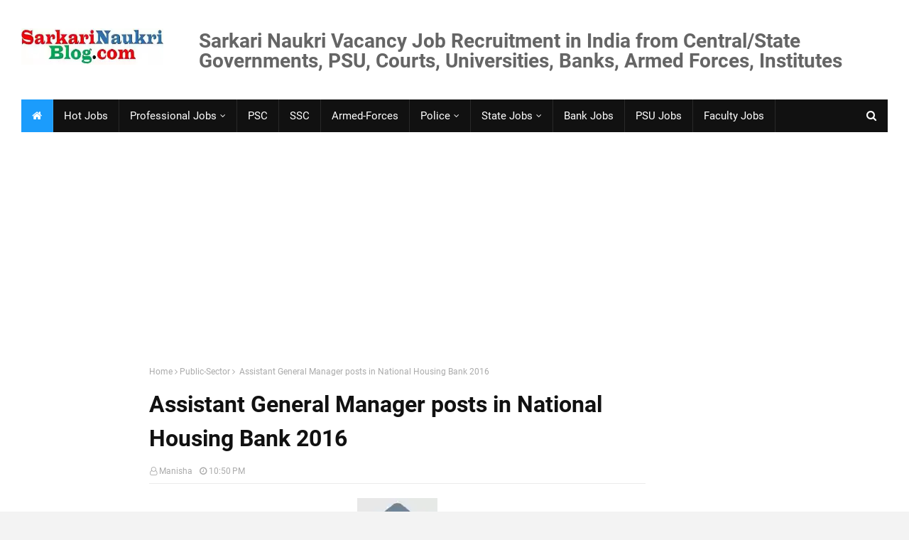

--- FILE ---
content_type: text/html; charset=utf-8
request_url: https://www.google.com/recaptcha/api2/aframe
body_size: 266
content:
<!DOCTYPE HTML><html><head><meta http-equiv="content-type" content="text/html; charset=UTF-8"></head><body><script nonce="zfSqnuoQSJ2WmYmeC8qEwg">/** Anti-fraud and anti-abuse applications only. See google.com/recaptcha */ try{var clients={'sodar':'https://pagead2.googlesyndication.com/pagead/sodar?'};window.addEventListener("message",function(a){try{if(a.source===window.parent){var b=JSON.parse(a.data);var c=clients[b['id']];if(c){var d=document.createElement('img');d.src=c+b['params']+'&rc='+(localStorage.getItem("rc::a")?sessionStorage.getItem("rc::b"):"");window.document.body.appendChild(d);sessionStorage.setItem("rc::e",parseInt(sessionStorage.getItem("rc::e")||0)+1);localStorage.setItem("rc::h",'1769024088187');}}}catch(b){}});window.parent.postMessage("_grecaptcha_ready", "*");}catch(b){}</script></body></html>

--- FILE ---
content_type: text/javascript; charset=UTF-8
request_url: https://www.sarkarinaukriblog.com/feeds/posts/default/-/Engineer?alt=json-in-script&max-results=5&callback=jQuery17103163088281102957_1769024084688&_=1769024085213
body_size: 18768
content:
// API callback
jQuery17103163088281102957_1769024084688({"version":"1.0","encoding":"UTF-8","feed":{"xmlns":"http://www.w3.org/2005/Atom","xmlns$openSearch":"http://a9.com/-/spec/opensearchrss/1.0/","xmlns$blogger":"http://schemas.google.com/blogger/2008","xmlns$georss":"http://www.georss.org/georss","xmlns$gd":"http://schemas.google.com/g/2005","xmlns$thr":"http://purl.org/syndication/thread/1.0","id":{"$t":"tag:blogger.com,1999:blog-30026366"},"updated":{"$t":"2026-01-21T12:59:12.783+05:30"},"category":[{"term":"Engineer"},{"term":"Online"},{"term":"Officer"},{"term":"Public-Sector"},{"term":"Faculty"},{"term":"Assistant"},{"term":"Institute"},{"term":"Manager"},{"term":"ContractJob"},{"term":"University"},{"term":"HotJob"},{"term":"Medical"},{"term":"IT(Computer)"},{"term":"CA-ICWA-Finance"},{"term":"PSC"},{"term":"Delhi"},{"term":"Technical"},{"term":"Engg.-Diploma"},{"term":"MBA"},{"term":"Bank"},{"term":"Trainee"},{"term":"Clerk"},{"term":"Technician"},{"term":"Sarkari Naukri in Uttar Pradesh (UP)"},{"term":"Assistant Professor"},{"term":"Scientist"},{"term":"Law"},{"term":"Jr. Engineer"},{"term":"Executive"},{"term":"ITI-Apprentice"},{"term":"Director"},{"term":"Walk-In-Interview"},{"term":"Walk-In"},{"term":"Professor"},{"term":"Examination"},{"term":"HR"},{"term":"Steno"},{"term":"Haryana"},{"term":"Librarian"},{"term":"Associate Professor"},{"term":"MCA"},{"term":"UP"},{"term":"Punjab"},{"term":"Registrar"},{"term":"UPSC"},{"term":"SSC"},{"term":"Power"},{"term":"Nurse"},{"term":"Specialist"},{"term":"Group-A"},{"term":"Agriculture"},{"term":"Madhya-Pradesh"},{"term":"Special Drive"},{"term":"Hindi"},{"term":"Operator"},{"term":"Rajasthan"},{"term":"Civil Engineer Naukri"},{"term":"MBBS"},{"term":"Research"},{"term":"Commission"},{"term":"MP"},{"term":"Attendant"},{"term":"Project"},{"term":"Inspector"},{"term":"Police"},{"term":"Accountant"},{"term":"Electrical Engineer Vacancy"},{"term":"Uttarakhand"},{"term":"Superintendent"},{"term":"Education"},{"term":"Constable"},{"term":"Marketing"},{"term":"Management Trainee"},{"term":"Teacher"},{"term":"Supervisor"},{"term":"NIT"},{"term":"Driver"},{"term":"Group-B"},{"term":"Legal"},{"term":"Bihar"},{"term":"Diploma Engineer"},{"term":"Electronics"},{"term":"Navy"},{"term":"CSIR"},{"term":"Recruitment Examination"},{"term":"Security"},{"term":"Mechanical Engineer Naukri"},{"term":"Temporary and Contract Govt. Job Vacancy"},{"term":"High Court"},{"term":"Laboratory"},{"term":"Accounts"},{"term":"Army"},{"term":"College"},{"term":"Maharashtra"},{"term":"Translator"},{"term":"IIT"},{"term":"Computer-Engineer-Job"},{"term":"Jharkhand"},{"term":"Administration"},{"term":"Tamil Nadu"},{"term":"Chandigarh"},{"term":"Group-C"},{"term":"Government-jobs-for-Graduates"},{"term":"Railway"},{"term":"Armed Forces"},{"term":"Board"},{"term":"Kerala"},{"term":"Odisha"},{"term":"North-East"},{"term":"Professional"},{"term":"Karnataka"},{"term":"Typist"},{"term":"Hyderabad"},{"term":"Lecturer"},{"term":"GATE"},{"term":"PA-PS"},{"term":"Instructor"},{"term":"Pharmacist"},{"term":"West Bengal"},{"term":"AIIMS"},{"term":"Mumbai"},{"term":"Chemistry"},{"term":"AP"},{"term":"Gujarat"},{"term":"TN"},{"term":"Technology"},{"term":"HP"},{"term":"Programmer"},{"term":"Statistics"},{"term":"BEL"},{"term":"Data Entry Operator"},{"term":"Chennai"},{"term":"Architect"},{"term":"Chhattisgarh"},{"term":"Office-Assistant"},{"term":"Scientific"},{"term":"Health"},{"term":"Himachal"},{"term":"Kolkata"},{"term":"Sports"},{"term":"Principal"},{"term":"CDAC"},{"term":"Gramin"},{"term":"Management"},{"term":"Physics"},{"term":"Consultant"},{"term":"Stenographer Vacancy"},{"term":"Resident"},{"term":"School"},{"term":"Associates"},{"term":"WB"},{"term":"Mathematics"},{"term":"Insurance"},{"term":"Bengaluru"},{"term":"ESIC"},{"term":"Telecom"},{"term":"Hospital"},{"term":"Sarkari Naukri for 12th pass"},{"term":"Chemical"},{"term":"Veterinary"},{"term":"AirForce"},{"term":"IIM"},{"term":"Authority"},{"term":"Assam"},{"term":"BSF"},{"term":"Mines"},{"term":"Chemist"},{"term":"Rites"},{"term":"Economics"},{"term":"Pilot"},{"term":"Analyst"},{"term":"Noida"},{"term":"Ayurveda"},{"term":"CS"},{"term":"Central-Armed-Police-Forces"},{"term":"ISRO"},{"term":"RPSC"},{"term":"SBI"},{"term":"Store-Keeper"},{"term":"ITBP"},{"term":"SAIL"},{"term":"Multitasking-Staff"},{"term":"IOC"},{"term":"Controller"},{"term":"Coordinator"},{"term":"Para-Medical"},{"term":"Judge"},{"term":"Telangana"},{"term":"Dental"},{"term":"Fellow"},{"term":"Judicial"},{"term":"Rajbhasha"},{"term":"BHEL"},{"term":"Rural"},{"term":"Council"},{"term":"Surveyor"},{"term":"Fire"},{"term":"Radiographer"},{"term":"Administrative"},{"term":"SSB"},{"term":"Government Job"},{"term":"Sarkari-naukri"},{"term":"Atomic"},{"term":"Computer-Engineer-Naukri-job-vacancy"},{"term":"Mechanic"},{"term":"Draftsman"},{"term":"LIC"},{"term":"Geologist"},{"term":"Probationary"},{"term":"Sarkari-Naukri for Ph.D qualified"},{"term":"Fertilizers"},{"term":"Commandant"},{"term":"Coast Guard"},{"term":"Geology"},{"term":"NTPC"},{"term":"Court"},{"term":"District"},{"term":"Sarkari-Naukri for 10th Pass"},{"term":"HAL"},{"term":"PRO"},{"term":"Head"},{"term":"CRPF"},{"term":"Forest"},{"term":"Horticulture"},{"term":"PGIMER"},{"term":"Peon"},{"term":"Sub-Inspector"},{"term":"English"},{"term":"Jammu Kashmir"},{"term":"CMA"},{"term":"Puducherry"},{"term":"Women"},{"term":"Sales"},{"term":"Electrician"},{"term":"RBI"},{"term":"BSNL"},{"term":"Tutor"},{"term":"Society"},{"term":"CISF"},{"term":"Energy"},{"term":"JRF"},{"term":"Metro Rail"},{"term":"Instrumentation"},{"term":"Lucknow"},{"term":"Planner"},{"term":"Auditor"},{"term":"ONGC"},{"term":"Petroleum"},{"term":"RRB"},{"term":"Steel"},{"term":"Language"},{"term":"AAI"},{"term":"Dean"},{"term":"Communication"},{"term":"Demonstrator"},{"term":"IIIT"},{"term":"Company-Secretary"},{"term":"Physiotherapist"},{"term":"Refinery"},{"term":"Shipping"},{"term":"Deputation"},{"term":"Draughtsman"},{"term":"Investigator"},{"term":"HLL"},{"term":"Library"},{"term":"Dietician"},{"term":"Food"},{"term":"Oil"},{"term":"Secretary"},{"term":"Orissa"},{"term":"BARC"},{"term":"Coal"},{"term":"UPSSSC"},{"term":"Additional Professor"},{"term":"Jammu Kashamir"},{"term":"Meghalaya"},{"term":"Pune"},{"term":"IBPS"},{"term":"PGDM"},{"term":"Treasury"},{"term":"ICAR"},{"term":"Bhopal"},{"term":"Co-Operative"},{"term":"Coach"},{"term":"Female"},{"term":"GAIL"},{"term":"Geophysicist"},{"term":"Nuclear"},{"term":"Surgeon"},{"term":"Academy"},{"term":"AirIndia"},{"term":"Andhra-Pradesh"},{"term":"DSSSB"},{"term":"Fertilisers"},{"term":"Science"},{"term":"Audit"},{"term":"Transport"},{"term":"BEML"},{"term":"Sailors"},{"term":"DRDO"},{"term":"Sarkari Naukri for PWD candidates"},{"term":"Risk"},{"term":"Space"},{"term":"Foreman"},{"term":"Homoeopathy"},{"term":"DMRC"},{"term":"Expert"},{"term":"Goa"},{"term":"ASRB"},{"term":"Design"},{"term":"Environment"},{"term":"Medical College"},{"term":"Government"},{"term":"HPCL"},{"term":"Cashier"},{"term":"Govt. Job for B.Sc."},{"term":"UGC"},{"term":"Govt. Job for B.Com."},{"term":"IISER"},{"term":"Prayagraj"},{"term":"NIELIT"},{"term":"BPCL"},{"term":"Fireman"},{"term":"IRCON"},{"term":"Metallurgy"},{"term":"Quality"},{"term":"RSMSSB"},{"term":"Cadet"},{"term":"Defence"},{"term":"NCC"},{"term":"NPCIL"},{"term":"Nagpur"},{"term":"Parliament"},{"term":"TTA"},{"term":"Urdu"},{"term":"IDBI"},{"term":"Navik"},{"term":"Port"},{"term":"Tradesman"},{"term":"Advisor"},{"term":"Materials"},{"term":"PO"},{"term":"Tehsildar"},{"term":"Commissioner"},{"term":"Credit"},{"term":"NMDC"},{"term":"Unani"},{"term":"Designer"},{"term":"Logistics"},{"term":"Pharmacy"},{"term":"Tripura"},{"term":"Visakhapatnam"},{"term":"Allahabad"},{"term":"ECIL"},{"term":"Fisheries"},{"term":"Municipal"},{"term":"Postal"},{"term":"Safety"},{"term":"Bureau"},{"term":"Lok Sabha"},{"term":"Operations"},{"term":"Councellor"},{"term":"FCI"},{"term":"MRPL"},{"term":"Worker"},{"term":"Biotechnology"},{"term":"DOEACC"},{"term":"Developer"},{"term":"Drug"},{"term":"Software Developer"},{"term":"CBSE"},{"term":"Guard"},{"term":"Housing"},{"term":"Music"},{"term":"Navodaya"},{"term":"Relationship"},{"term":"Textile"},{"term":"Doctor"},{"term":"Editor"},{"term":"Hydrology"},{"term":"Section Officer"},{"term":"Social Worker"},{"term":"NIPER"},{"term":"TCIL"},{"term":"Catering"},{"term":"NRHM"},{"term":"Sanskrit"},{"term":"Bhubaneswar"},{"term":"Observer"},{"term":"Radio"},{"term":"Receptionist"},{"term":"Adviser"},{"term":"Aeronautical"},{"term":"Customer"},{"term":"Dehradun"},{"term":"Jodhpur"},{"term":"Marine"},{"term":"Nabard"},{"term":"Administrator"},{"term":"Artisan"},{"term":"IIITDM"},{"term":"STPI"},{"term":"AirLines"},{"term":"Examiner"},{"term":"Government Vacancies for Graduates"},{"term":"IIST"},{"term":"Lineman"},{"term":"MCD"},{"term":"NET"},{"term":"Therapist"},{"term":"Thiruvananthapuram"},{"term":"Yantrik"},{"term":"Havildar"},{"term":"Prosecutor"},{"term":"Architecture"},{"term":"Curator"},{"term":"FDDI"},{"term":"Interpreter"},{"term":"NIFTEM"},{"term":"Prosecution"},{"term":"Sirdar"},{"term":"AFCAT"},{"term":"Kochi"},{"term":"NIFT"},{"term":"Patna"},{"term":"Rishikesh"},{"term":"Supreme Court"},{"term":"Actuarial"},{"term":"Biological"},{"term":"Excise"},{"term":"Helper"},{"term":"Mangaluru"},{"term":"NHPC"},{"term":"Vice President"},{"term":"Conservator"},{"term":"Forex"},{"term":"Jammu"},{"term":"Manipur"},{"term":"Mizoram"},{"term":"NALCO"},{"term":"Sarkari Naukri AIIMS Patna"},{"term":"Tax"},{"term":"Advocate"},{"term":"Arunachal"},{"term":"CIPET"},{"term":"Commerce"},{"term":"DDA"},{"term":"GRSE"},{"term":"Group-D"},{"term":"ICMR"},{"term":"Intelligence-Bureau"},{"term":"MSW"},{"term":"NDMC"},{"term":"NHAI"},{"term":"Nagaland"},{"term":"Vadodara"},{"term":"Warehouse"},{"term":"Artistes"},{"term":"Attorney"},{"term":"DVC"},{"term":"Generalist"},{"term":"KVS"},{"term":"Kanpur"},{"term":"Naukri Vacancy AIIMS Raipur"},{"term":"Sikkim"},{"term":"ASM"},{"term":"Andaman"},{"term":"Apprentices"},{"term":"BIS"},{"term":"CLAT"},{"term":"Jaipur"},{"term":"Maintainer"},{"term":"Meteorology"},{"term":"Ministerial"},{"term":"Public Relations"},{"term":"THDC"},{"term":"BMRC"},{"term":"CFA"},{"term":"Forensic"},{"term":"Gurugram"},{"term":"NCERT"},{"term":"NDA"},{"term":"Personnel"},{"term":"Psychologist"},{"term":"Ranchi"},{"term":"pr"},{"term":"Cancer"},{"term":"Cement"},{"term":"ICAI"},{"term":"IGNOU"},{"term":"NIOS"},{"term":"Patwari"},{"term":"Reporter"},{"term":"SAI"},{"term":"Samiksha (Review)"},{"term":"VSSC"},{"term":"Warden"},{"term":"Biochemist"},{"term":"CBI"},{"term":"EXIM Bank"},{"term":"ICSI"},{"term":"Ahmedabad"},{"term":"Botanist"},{"term":"Cab-Sec"},{"term":"Conductor"},{"term":"Dairy"},{"term":"Economist"},{"term":"IITM"},{"term":"JIPMER"},{"term":"NCVT-SCVT"},{"term":"Overseer"},{"term":"PGDBF"},{"term":"Postman"},{"term":"SEBI"},{"term":"SJVN"},{"term":"Assam Rifles"},{"term":"IFFCO"},{"term":"ISM"},{"term":"MSTC"},{"term":"Revenue"},{"term":"Sarkari-Naukri-News"},{"term":"Siddha"},{"term":"Water"},{"term":"Yoga"},{"term":"AIDS"},{"term":"Airman"},{"term":"Data"},{"term":"Forest Guard"},{"term":"IIITM"},{"term":"India-Post-Bank"},{"term":"Kurukshetra"},{"term":"Raipur"},{"term":"SIDBI"},{"term":"Sambalpur"},{"term":"Sanitary"},{"term":"Shillong"},{"term":"System Analyst"},{"term":"Systems"},{"term":"Trainer"},{"term":"Dhanbad"},{"term":"EPFO"},{"term":"Electricity"},{"term":"Overman"},{"term":"Producer"},{"term":"Rohtak"},{"term":"Aviation"},{"term":"BECIL"},{"term":"DCI"},{"term":"Dealer"},{"term":"Fashion"},{"term":"Guwahati"},{"term":"IIFT"},{"term":"IRCTC"},{"term":"IRDA"},{"term":"ITDC"},{"term":"Linguist"},{"term":"NAL"},{"term":"Remote Sensing"},{"term":"Sarkari Naukri for Life Science candidates"},{"term":"Tirupati"},{"term":"Tourism"},{"term":"Town Planner"},{"term":"Vehicle"},{"term":"Wealth"},{"term":"Workman"},{"term":"ADA"},{"term":"CEERI"},{"term":"GDOC"},{"term":"Government-Job-Policy"},{"term":"HSCC"},{"term":"Husbandry"},{"term":"Legislative"},{"term":"NITIE"},{"term":"NITTTR"},{"term":"Reader"},{"term":"United Nations UN Naukri Vacancy"},{"term":"Agent"},{"term":"Anthropology"},{"term":"Bangaluru"},{"term":"Blog"},{"term":"CareTaker"},{"term":"Clinic"},{"term":"Faridabad"},{"term":"Hydrogeologists"},{"term":"Imphal"},{"term":"Intern"},{"term":"Jailor"},{"term":"NBRI"},{"term":"NSIC"},{"term":"Production"},{"term":"SPMCIL"},{"term":"CMERI"},{"term":"Chargeman"},{"term":"Industries"},{"term":"MECL"},{"term":"MES"},{"term":"NBRC"},{"term":"NHM"},{"term":"NIA"},{"term":"NIC"},{"term":"Pharmaceutical"},{"term":"Solar"},{"term":"Sonipat"},{"term":"UN"},{"term":"UTI"},{"term":"Warder"},{"term":"Allopathy"},{"term":"Amritsar"},{"term":"CDS"},{"term":"Counselor"},{"term":"Enforcement"},{"term":"Ex-Servicemen"},{"term":"Federation"},{"term":"Fraud"},{"term":"IIIM"},{"term":"IIP"},{"term":"IISC"},{"term":"JCO"},{"term":"JTO"},{"term":"Lekhpal"},{"term":"Pollution"},{"term":"Rajya Sabha"},{"term":"Silk"},{"term":"Tiruchirappalli"},{"term":"Varanasi"},{"term":"Vijayawada"},{"term":"AIIMS-Bathinda"},{"term":"Agniveer"},{"term":"Archivist"},{"term":"BRO"},{"term":"CCMB"},{"term":"Compiler"},{"term":"Compounder"},{"term":"Export"},{"term":"Gorakhpur"},{"term":"Gwalior"},{"term":"Hygienist"},{"term":"IIPE"},{"term":"Media"},{"term":"NEERI"},{"term":"NIFM"},{"term":"Nutrition"},{"term":"Polytechnic"},{"term":"Press"},{"term":"Rifleman"},{"term":"Urban"},{"term":"Wireless"},{"term":"ADO"},{"term":"Automobile"},{"term":"CIMAP"},{"term":"Collector"},{"term":"Commander"},{"term":"Counsel"},{"term":"Cyber"},{"term":"Daman \u0026 Diu"},{"term":"Digital"},{"term":"Ernet"},{"term":"FSSAI"},{"term":"Headmaster"},{"term":"ILBS"},{"term":"Indore"},{"term":"Informatics"},{"term":"Information"},{"term":"Jobs-for-M.Sc."},{"term":"Kanoongo"},{"term":"Livestock"},{"term":"MIS"},{"term":"Moil"},{"term":"Monitor"},{"term":"Museum"},{"term":"NID"},{"term":"NISCAIR"},{"term":"NTA"},{"term":"Patent"},{"term":"Pathologist"},{"term":"Photographer"},{"term":"Prasar-Bharati"},{"term":"Purchase"},{"term":"Reservation"},{"term":"Retail"},{"term":"Seed"},{"term":"AIISH"},{"term":"Ayush"},{"term":"BCA"},{"term":"Cabin Crew"},{"term":"Cameraman"},{"term":"DIAT"},{"term":"Disaster"},{"term":"Gas"},{"term":"HUDA"},{"term":"Handloom"},{"term":"IREDA"},{"term":"Irrigation"},{"term":"Jalandhar"},{"term":"Jamshedpur"},{"term":"MSME"},{"term":"Midwife"},{"term":"Mysuru"},{"term":"NDDB"},{"term":"NIIFT"},{"term":"NISER"},{"term":"RINPAS"},{"term":"Sameer"},{"term":"Tea"},{"term":"Training"},{"term":"AIR-DD"},{"term":"Assembly"},{"term":"Bhilai"},{"term":"Biologist"},{"term":"CCRAS"},{"term":"Craft"},{"term":"Educator"},{"term":"GIC"},{"term":"ICERT"},{"term":"IGNCA"},{"term":"IICPT"},{"term":"IIFM"},{"term":"Jind"},{"term":"Journalist"},{"term":"Leader"},{"term":"MTNL"},{"term":"Matron"},{"term":"Military"},{"term":"NCSM"},{"term":"NTRO"},{"term":"NYKS"},{"term":"Panipat"},{"term":"RPF"},{"term":"Rubber"},{"term":"SERC"},{"term":"SSF"},{"term":"STQC"},{"term":"Sarkari-Naukri for 10+2 12th Pass"},{"term":"Station-Master"},{"term":"Statistician"},{"term":"Stipendiary-Trainee"},{"term":"Tracer"},{"term":"Tribunal"},{"term":"UPSRTC"},{"term":"Village"},{"term":"Watchman"},{"term":"AICTE"},{"term":"Ambulance"},{"term":"Bioinformatics"},{"term":"BrahMos"},{"term":"CFTRI"},{"term":"Cantonment"},{"term":"Guide"},{"term":"HUDCO"},{"term":"Home Guard"},{"term":"Housekeeper"},{"term":"ICWAI"},{"term":"IFCI"},{"term":"IGCAR"},{"term":"IICB"},{"term":"IITTM"},{"term":"IMTECH"},{"term":"INET"},{"term":"IRMA"},{"term":"Income-Tax"},{"term":"Job"},{"term":"KVIC"},{"term":"Karnal"},{"term":"Ladakh"},{"term":"MDNIY"},{"term":"Mineral"},{"term":"Mistress"},{"term":"NIOT"},{"term":"NISM"},{"term":"NSD"},{"term":"Physical-Education"},{"term":"Proof-Reader"},{"term":"Restorer"},{"term":"Spices"},{"term":"Taxation"},{"term":"Travel"},{"term":"Trust"},{"term":"Welfare"},{"term":"Anchor"},{"term":"Bhutan"},{"term":"Bio-Medical"},{"term":"C-DOT"},{"term":"CGEPT"},{"term":"Court-Master"},{"term":"Craftsman"},{"term":"Election"},{"term":"Fuel"},{"term":"Geomatics"},{"term":"HSL"},{"term":"Hisar"},{"term":"IIMC"},{"term":"ITPO"},{"term":"LNUPE"},{"term":"Lakshadweep"},{"term":"Lead"},{"term":"Leather"},{"term":"Microbiologist"},{"term":"NAFED"},{"term":"NCRA"},{"term":"NEIST"},{"term":"NIBM"},{"term":"NIESBUD"},{"term":"NORCET"},{"term":"Nashik"},{"term":"Natrip"},{"term":"Pension"},{"term":"Physician"},{"term":"President Secretariat"},{"term":"SCERT"},{"term":"Sepoy"},{"term":"Shimla"},{"term":"Skill-Development"},{"term":"Soldier"},{"term":"Thiruvarur"},{"term":"Writer"},{"term":"Zoologist"},{"term":"AMPRI"},{"term":"ARCI"},{"term":"Aadhar"},{"term":"Archaeologist"},{"term":"Armourer"},{"term":"BBA"},{"term":"Blogging"},{"term":"CBMR"},{"term":"CBWE"},{"term":"CGHS"},{"term":"Dadra-Naga-Haveli"},{"term":"Emunerator"},{"term":"FTII"},{"term":"Footwear"},{"term":"GSTN"},{"term":"Geographer"},{"term":"HJS"},{"term":"Hotel"},{"term":"ICHR"},{"term":"IES"},{"term":"IFSCA"},{"term":"IHM"},{"term":"IICT"},{"term":"ISS"},{"term":"IVRI"},{"term":"Investigation"},{"term":"Konkan-Railway"},{"term":"MMTC"},{"term":"Maintenance"},{"term":"Mandi"},{"term":"NCB"},{"term":"NIS"},{"term":"Nainital"},{"term":"Narcotics"},{"term":"Part-time"},{"term":"Procurement"},{"term":"Psychiatrist"},{"term":"Rajkot"},{"term":"SAP-ERP"},{"term":"Sergeant"},{"term":"Single-Window-Operator"},{"term":"Sirsa"},{"term":"Sriharikota"},{"term":"Strategy"},{"term":"Subordinate-Service"},{"term":"Wakf"},{"term":"comm"},{"term":"AERB"},{"term":"AFRI"},{"term":"Aizawl"},{"term":"Ayodhya"},{"term":"BBNL"},{"term":"Berhampur"},{"term":"Boiler"},{"term":"CAIIB"},{"term":"CCRUM"},{"term":"CERI"},{"term":"CFCT"},{"term":"CLRI"},{"term":"CMPFO"},{"term":"Chef"},{"term":"Coaching"},{"term":"Customs"},{"term":"DCE"},{"term":"Dharwad"},{"term":"Earth Science"},{"term":"Handicrafts"},{"term":"Hospitality"},{"term":"ICSSR"},{"term":"IICA"},{"term":"IIFPT"},{"term":"IIHFW"},{"term":"Investment"},{"term":"JMRC"},{"term":"Madurai"},{"term":"MeitY"},{"term":"NEET"},{"term":"NEIAH"},{"term":"NHTET"},{"term":"NRA"},{"term":"Optometrist"},{"term":"RERA"},{"term":"RailTel"},{"term":"Ranger"},{"term":"Recovery"},{"term":"SDA"},{"term":"SECR"},{"term":"SIEMAT"},{"term":"Scope"},{"term":"Scout"},{"term":"Signal"},{"term":"Skill"},{"term":"Soil"},{"term":"Swimming"},{"term":"Tobacco"},{"term":"Vaidya"},{"term":"Vigilance"},{"term":"Virology"},{"term":"b"},{"term":"ire"},{"term":"mech"},{"term":"result"}],"title":{"type":"text","$t":"Latest Sarkari Naukri Government Govt Jobs Vacancy Result in India 2026 | SarkariNaukriBlog.com"},"subtitle":{"type":"html","$t":"Latest New Best 2026 Sarkari Naukri Government Govt. Jobs Current Vacancy Recruitment Result in India from Central\/State Governments, PSU, Courts, Universities, and Armed Forces - Since 2006"},"link":[{"rel":"http://schemas.google.com/g/2005#feed","type":"application/atom+xml","href":"https:\/\/www.sarkarinaukriblog.com\/feeds\/posts\/default"},{"rel":"self","type":"application/atom+xml","href":"https:\/\/www.blogger.com\/feeds\/30026366\/posts\/default\/-\/Engineer?alt=json-in-script\u0026max-results=5"},{"rel":"alternate","type":"text/html","href":"https:\/\/www.sarkarinaukriblog.com\/search\/label\/Engineer"},{"rel":"hub","href":"http://pubsubhubbub.appspot.com/"},{"rel":"next","type":"application/atom+xml","href":"https:\/\/www.blogger.com\/feeds\/30026366\/posts\/default\/-\/Engineer\/-\/Engineer?alt=json-in-script\u0026start-index=6\u0026max-results=5"}],"author":[{"name":{"$t":"Manisha"},"uri":{"$t":"http:\/\/www.blogger.com\/profile\/07335662336498803553"},"email":{"$t":"noreply@blogger.com"},"gd$image":{"rel":"http://schemas.google.com/g/2005#thumbnail","width":"32","height":"26","src":"\/\/blogger.googleusercontent.com\/img\/b\/R29vZ2xl\/AVvXsEjrFK8Eh7GbBF9XvfM7o_jRJlqSdmjcl4Nc6g5SZfGh7o8v_sRq9GpFqieDezWCy-_AN6MLCx04fW_cU_mHkXyzkkezA0qWlntDAcoF7Y7OOUsHJX1M6Jh_wdprlR8kQQ\/s113\/woman-avatar-professional-woman.jpg"}}],"generator":{"version":"7.00","uri":"http://www.blogger.com","$t":"Blogger"},"openSearch$totalResults":{"$t":"5614"},"openSearch$startIndex":{"$t":"1"},"openSearch$itemsPerPage":{"$t":"5"},"entry":[{"id":{"$t":"tag:blogger.com,1999:blog-30026366.post-8732902257362415926"},"published":{"$t":"2026-01-16T13:13:00.001+05:30"},"updated":{"$t":"2026-01-16T13:13:48.867+05:30"},"category":[{"scheme":"http://www.blogger.com/atom/ns#","term":"Administrative"},{"scheme":"http://www.blogger.com/atom/ns#","term":"Analyst"},{"scheme":"http://www.blogger.com/atom/ns#","term":"Bank"},{"scheme":"http://www.blogger.com/atom/ns#","term":"CA-ICWA-Finance"},{"scheme":"http://www.blogger.com/atom/ns#","term":"Computer-Engineer-Job"},{"scheme":"http://www.blogger.com/atom/ns#","term":"Cyber"},{"scheme":"http://www.blogger.com/atom/ns#","term":"Data"},{"scheme":"http://www.blogger.com/atom/ns#","term":"Developer"},{"scheme":"http://www.blogger.com/atom/ns#","term":"Engineer"},{"scheme":"http://www.blogger.com/atom/ns#","term":"HotJob"},{"scheme":"http://www.blogger.com/atom/ns#","term":"IT(Computer)"},{"scheme":"http://www.blogger.com/atom/ns#","term":"MBA"},{"scheme":"http://www.blogger.com/atom/ns#","term":"MCA"},{"scheme":"http://www.blogger.com/atom/ns#","term":"Officer"},{"scheme":"http://www.blogger.com/atom/ns#","term":"PGDM"},{"scheme":"http://www.blogger.com/atom/ns#","term":"Public-Sector"},{"scheme":"http://www.blogger.com/atom/ns#","term":"Scientist"},{"scheme":"http://www.blogger.com/atom/ns#","term":"Software Developer"},{"scheme":"http://www.blogger.com/atom/ns#","term":"Specialist"},{"scheme":"http://www.blogger.com/atom/ns#","term":"Treasury"}],"title":{"type":"text","$t":"Specialist Officer Recruitment UCO Bank 2026"},"content":{"type":"html","$t":"\u003Ch2 style=\"clear: both; text-align: justify;\"\u003EUCO Bank Specialist Officer Recruitment 2026\u003C\/h2\u003E\n\u003Cbr \/\u003E\nUCO Bank, a leading listed Public Sector Bank headquartered in Kolkata, invites \u003Ca href=\"https:\/\/www.sarkarinaukriblog.com\/2019\/04\/filling-sarkari-naukri-application-form.html\"\u003EOnline applications\u003C\/a\u003E in the prescribed format for recruitment to 68 various \u003Ca href=\"https:\/\/www.sarkarinaukriblog.com\/2016\/09\/latest-sarkari-naukri-government-jobs.html\"\u003Egovernment job vacancy\u003C\/a\u003E posts in the Specialised category in JMG Scale-I and MMG Scale-II in the \u003Cb\u003ESpecialist Officer cadre\u003C\/b\u003E\u0026nbsp;across multiple specialist disciplines for the year 2026 on a regular basis. (Advertisement No:  \u0026nbsp;HO\/HRM\/RECR\/2025-26\/COM-04). #SarkariNaukriBlog\u003Cbr \/\u003E\n\u003Ca name='more'\u003E\u003C\/a\u003E\u003Cbr \/\u003E\n\n\u003Cdiv class=\"separator\" style=\"clear: both;\"\u003E\u003Ca href=\"https:\/\/blogger.googleusercontent.com\/img\/b\/R29vZ2xl\/AVvXsEjNOsBFk3pAVgvsDJgp37rVkfw4J0V7R8CQsiBHhDp_1jlrP6NO4xqcB7fxKzNvjsWMI6ZHFHCW1Do9z6ORY4Kwr1TVSr_FqQQU6_zJTZY71wHWkijdsSgnVRCm0T9yqJM0iBIB-FC7rL6QefhNV5hETcKfSPB95qvGNZ-vb7tmcZldyUQVtSUG\/s1600\/UCO-Bank-Specialist-Officer-Vacancy-Recruitment.webp\" style=\"display: block; padding: 1em 0px; text-align: center;\"\u003E\u003Cimg alt=\"Specialist Officer Recruitment UCO Bank\" border=\"0\" data-original-height=\"183\" data-original-width=\"593\" loading=\"lazy\" src=\"https:\/\/blogger.googleusercontent.com\/img\/b\/R29vZ2xl\/AVvXsEjNOsBFk3pAVgvsDJgp37rVkfw4J0V7R8CQsiBHhDp_1jlrP6NO4xqcB7fxKzNvjsWMI6ZHFHCW1Do9z6ORY4Kwr1TVSr_FqQQU6_zJTZY71wHWkijdsSgnVRCm0T9yqJM0iBIB-FC7rL6QefhNV5hETcKfSPB95qvGNZ-vb7tmcZldyUQVtSUG\/s1600\/UCO-Bank-Specialist-Officer-Vacancy-Recruitment.webp\" title=\"Specialist Officer Recruitment UCO Bank\" \/\u003E\u003C\/a\u003E\u003C\/div\u003E\n\n\n\u003Cbr \/\u003E\n\u003Ch3 style=\"clear: both; text-align: justify;\"\u003E\u003Cspan id=\"About\"\u003EAbout UCO Bank Specialist Officer Recruitment 2026\u003C\/span\u003E\u003C\/h3\u003E\n \n\u003Cbr \/\u003EThe UCO Bank has come up with a recruitment advertisement for the year 2026 for Specialist Cadre Officers for its various division\/divisions in various disciplines. The specialist officers in UCO\u0026nbsp;Bank are responsible for carrying out some of the most important work related to the bank's smooth functioning.\u003Cbr \/\u003E\n\n\u003Cins class=\"adsbygoogle\" data-ad-client=\"ca-pub-3509897136310922\" data-ad-format=\"fluid\" data-ad-layout=\"in-article\" data-ad-slot=\"4072193562\" style=\"display: block; text-align: center;\"\u003E\u003C\/ins\u003E\n\u003Cscript\u003E\n     (adsbygoogle = window.adsbygoogle || []).push({});\n\u003C\/script\u003E\n\u003Cbr \/\u003EIf you are looking for an Officer vacancy for your career and especially in the banking sector, then you should apply for this UCO Bank Specialist Officer vacancy offer and should not miss this opportunity.\u003Cbr \/\u003E\u003Cbr \/\u003E\n \n\u003Ch3 style=\"text-align: left;\"\u003E\u003Cspan id=\"Vacancy\"\u003EUCO Bank Specialist Officer Recruitment 2026 Vacancies\u003C\/span\u003E\u003C\/h3\u003E\n\u003Cbr \/\u003E\u003Col style=\"text-align: left;\"\u003E\n\u003Cli\u003E\u003Cb\u003ETrade Finance Officer\u003C\/b\u003E: 30 vacancies (UR-13, EWS-3, OBC-8, SC-4, ST-2) (PWD-1), Age: 20-30 Years, Pay Scale: JMGS-I ₹48480-85920\u003C\/li\u003E\u003Cli\u003E\u003Cb\u003EChartered Accountant\u003C\/b\u003E: 50 vacancies (UR-22, EWS-5, OBC-13, SC-7, ST-3) (PWD-2), Age: 20-30 Years, Pay Scale: JMGS-I ₹48480-85920\u003C\/li\u003E\u003Cli\u003E\u003Cb\u003ENetwork Administrator\u003C\/b\u003E: 05 vacancies (UR-4, OBC-1), Age: 20-30 Years, Pay Scale: JMGS-I ₹48480-85920\u0026nbsp;\u003C\/li\u003E\u003Cli\u003E\u003Cb\u003EDatabase Administrator\u003C\/b\u003E: 03 vacancies (UR-3), Age: 20-30 Years, Pay Scale: JMGS-I ₹48480-85920\u0026nbsp;\u0026nbsp;\u003C\/li\u003E\u003Cli\u003E\u003Cb\u003ESystem Administrator\u003C\/b\u003E: 03 vacancies (UR-3), Age: 20-30 Years, Pay Scale: JMGS-I ₹48480-85920\u0026nbsp;\u0026nbsp;\u003C\/li\u003E\u003Cli\u003E\u003Cb\u003ESoftware Developer\u003C\/b\u003E: 15 vacancies (UR-7, EWS-1, OBC-4, SC-2, ST-1), Age: 20-30 Years, Pay Scale: JMGS-I ₹48480-85920\u0026nbsp;\u0026nbsp;\u0026nbsp;\u003C\/li\u003E\u003Cli\u003E\u003Cb\u003EMurex Developer\u003C\/b\u003E: 05 vacancies (UR-4, OBC-1), Age: 20-30 Years, Pay Scale: JMGS-I ₹48480-85920\u0026nbsp; \u0026nbsp;\u0026nbsp;\u003C\/li\u003E\u003Cli\u003E\u003Cb\u003EFinancle Developer\u003C\/b\u003E: 05 vacancies (UR-4, OBC-1), Age: 20-30 Years, Pay Scale: JMGS-I ₹48480-85920\u0026nbsp;\u0026nbsp;\u0026nbsp;\u0026nbsp;\u003C\/li\u003E\u003Cli\u003E\u003Cb\u003ECloud Engineer\u003C\/b\u003E: 03 vacancies (UR-3), Age: 20-30 Years, Pay Scale: JMGS-I ₹48480-85920\u0026nbsp;\u0026nbsp;\u0026nbsp;\u0026nbsp;\u0026nbsp;\u003C\/li\u003E\u003Cli\u003E\u003Cb\u003EAI\/ML Engineer\u003C\/b\u003E: 02 vacancies (UR-2), Age: 20-30 Years, Pay Scale: JMGS-I ₹48480-85920\u0026nbsp;\u003C\/li\u003E\u003Cli\u003E\u003Cb\u003EData Analyst\u003C\/b\u003E: 02 vacancies (UR-2), Age: 20-30 Years, Pay Scale: JMGS-I ₹48480-85920\u0026nbsp;\u003C\/li\u003E\u003Cli\u003E\u003Cb\u003EData Scientist\u003C\/b\u003E: 02 vacancies (UR-2), Age: 20-30 Years, Pay Scale: JMGS-I ₹48480-85920\u0026nbsp;\u003C\/li\u003E\u003Cli\u003E\u003Cb\u003ECyber Security Officer\u003C\/b\u003E: 03 vacancies (UR-3), Age: 20-30 Years, Pay Scale: JMGS-I ₹48480-85920\u0026nbsp;\u003C\/li\u003E\u003Cli\u003E\u003Cb\u003EData Privacy Compliance Officer\u003C\/b\u003E: 02 vacancies (UR-2), Age: 20-30 Years, Pay Scale: JMGS-I ₹48480-85920\u0026nbsp;\u003C\/li\u003E\u003Cli\u003E\u003Cb\u003EData Analyst\u003C\/b\u003E: 03 vacancies (UR-3), Age: 25-35 Years, Pay Scale: MMGS-II ₹64820-93960\u0026nbsp;\u003C\/li\u003E\u003Cli\u003E\u003Cb\u003EData Scientist\u003C\/b\u003E: 03 vacancies (UR-3), Age: 25-35 Years, Pay Scale: MMGS-II ₹64820-93960\u0026nbsp;\u003C\/li\u003E\u003Cli\u003E\u003Cb\u003EData Engineer\u003C\/b\u003E: 02 vacancies (UR-2), Age: 25-35 Years, Pay Scale: MMGS-II ₹64820-93960\u0026nbsp;\u003C\/li\u003E\u003Cli\u003E\u003Cb\u003ETreasury Officer\u003C\/b\u003E: 10 vacancies (UR-5, EWS-1, OBC-2, SC-1, ST-1), Age: 25-35 Years, Pay Scale: MMGS-II ₹64820-93960\u0026nbsp;\u003C\/li\u003E\u003Cli\u003E\u003Cb\u003EChartered Accountant\u003C\/b\u003E: 25 vacancies (UR-10, EWS-4, OBC-5, SC-3, ST-3) (PWD-1), Age: 25-35 Years, Pay Scale: MMGS-II ₹64820-93960\u0026nbsp;\u003C\/li\u003E\u003C\/ol\u003E\n\u003Cbr \/\u003E\n\u003Cb\u003EAge\u003C\/b\u003E as of 01\/01\/2026.\n\u003Cbr \/\u003E\n\n\u003Cins class=\"adsbygoogle\" data-ad-client=\"ca-pub-3509897136310922\" data-ad-format=\"fluid\" data-ad-layout=\"in-article\" data-ad-slot=\"9698566673\" style=\"display: block; text-align: center;\"\u003E\u003C\/ins\u003E\u003Cscript\u003E\n     (adsbygoogle = window.adsbygoogle || []).push({});\n\u003C\/script\u003E\n\u003Cbr \/\u003EView - \u003Ca href=\"https:\/\/www.sarkarinaukriblog.com\/2017\/07\/government-job-for-engineers.html\"\u003EGovernment Jobs for Engineers\u003C\/a\u003E\u0026nbsp;\u003Cbr \/\u003E\n\u003Cbr \/\u003E\n\u003Ch3\u003E\n\u003Cspan id=\"Fee\"\u003EApplication Fee\u003C\/span\u003E\u003C\/h3\u003E\n\u003Cbr \/\u003EAn application fee of ₹800\/- (₹175\/- for SC\/ST\/PWD candidates) to be paid online.\u0026nbsp;\u0026nbsp;The payment can be made by using Debit Card\/ Credit Card\/ Internet Banking etc. by providing information as asked on the screen.\u003Cbr \/\u003E\n\u003Cbr\/\u003E\nView - \u003Ca href=\"https:\/\/www.SarkariNaukriBlog.com\/search\/label\/Officer\" target=\"_blank\"\u003EAll open Government Officer Jobs\u003C\/a\u003E\n\u003Cbr \/\u003E\n\u003Cbr \/\u003E\n\u003Ch3\u003E\u003Cspan id=\"Selection\"\u003EUCO Bank Specialist Officers Recruitment 2026 Selection Process\u003C\/span\u003E\u003C\/h3\u003E\n\u003Cb\u003E\u003Cbr \/\u003E\u003C\/b\u003ESelection for the specialist officers in UCO\u0026nbsp;bank 2026 will be based on Online Written Examination and\/or Screening and\/or Group Discussion and\/or Interview or any other selection process as decided by the Bank.\u003Cbr \/\u003E\n\n\u003Cul\u003E\n\u003Cli\u003E\u003Cb\u003EView Also\u003C\/b\u003E - \u003Ca href=\"https:\/\/www.sarkarinaukriblog.com\/search\/label\/IT(Computer)\" target=\"_blank\"\u003EGovernment Jobs for IT Professionals\u003C\/a\u003E\u003C\/li\u003E\n\u003C\/ul\u003E\n\u003Cbr \/\u003E\n\u003Ch3\u003E\n\u003Cspan id=\"HowtoApply\"\u003EHow to Apply for UCO Bank Specialist Officer 2026?\u003C\/span\u003E\u0026nbsp;\u003C\/h3\u003E\n\u003Cbr \/\u003E\nSuitable and desirable candidates should \u003Ca href=\"https:\/\/www.sarkarinaukriblog.com\/2019\/04\/filling-sarkari-naukri-application-form.html\" target=\"_blank\"\u003EApply Online on the prescribed format\u003C\/a\u003E\u0026nbsp;in the prescribed format at\u0026nbsp;UCO Bank recruitment website from \u003Cb\u003E13\/01\/2026\u0026nbsp;\u003C\/b\u003Eto \u003Cb\u003E02\/02\/2026\u003C\/b\u003E\u0026nbsp;only for\u0026nbsp;\u003Ca href=\"http:\/\/www.sarkarinaukriblog.com\/2026\/01\/specialist-officer-recruitment-uco-bank.html\"\u003ESpecialist Officer Vacancy Recruitment UCO Bank 2026\u003C\/a\u003E.\u003Cbr \/\u003E\n\u003Cbr \/\u003E\n\u003Cul\u003E\n\u003Cli\u003E\u003Cb\u003ESee Also \u003C\/b\u003E- \u003Ca href=\"https:\/\/www.sarkarinaukriblog.com\/search\/label\/Bank\" target=\"_blank\"\u003EAll open Government Jobs in the Banking sector\u003C\/a\u003E\u003C\/li\u003E\n\u003C\/ul\u003E\n\u003Cbr \/\u003E\n\u003Ch3\u003E\n\u003Cspan id=\"Details\"\u003EDetails and Application Format\u003C\/span\u003E\u003C\/h3\u003E\n\u003Cbr \/\u003E\n\nFor more information and online application format, please visit the Recruitment page at UCO\u0026nbsp;Bank website \u003Cb\u003E\u003Ca href=\"https:\/\/www.uco.bank.in\/en\/web\/guest\/job-opportunities\" rel=\"nofollow\" target=\"_blank\"\u003Ehttps:\/\/www.uco.bank.in\/en\/web\/guest\/job-opportunities\u003C\/a\u003E\u003C\/b\u003E\u0026nbsp;for UCO\u0026nbsp;Bank\u003Cspan style=\"text-align: left;\"\u003E\u0026nbsp;Specialist Cadre Officers Vacancy Recruitment 2026.\u003C\/span\u003E\n\u003Cbr \/\u003E\n\n\u003Cins class=\"adsbygoogle\" data-ad-client=\"ca-pub-3509897136310922\" data-ad-format=\"fluid\" data-ad-layout=\"in-article\" data-ad-slot=\"4072193562\" style=\"display: block; text-align: center;\"\u003E\u003C\/ins\u003E\n\u003Cscript\u003E\n     (adsbygoogle = window.adsbygoogle || []).push({});\n\u003C\/script\u003E\n\u003Cbr \/\u003E\n\u003Cscript type=\"application\/ld+json\"\u003E \n{\n  \"@context\": \"https:\/\/schema.org\/\",\n  \"@type\": \"JobPosting\",\n  \"title\": \"Specialist Cadre Officer Recruitment in UCO Bank 2026\",\n  \"description\": \"UCO Bank invites Online applications in the prescribed format for recruitment to the various government job vacancy posts in Specialized category in the Specialist Officer cadre in various specialist disciplines for the year 2026 on regular basis. To know more detail please click on the above blue Button \\\"Apply On SarkariNaukriBlog.com\\\".\",\n  \"identifier\": {\n    \"@type\": \"PropertyValue\",\n    \"name\": \"SarkariNaukriBlog\",\n    \"value\": \"HO\/HRM\/RECR\/2025-26\/COM-04\"\n  },\n  \"datePosted\": \"2026-01-13T10:30\",\n  \"validThrough\": \"2026-02-02T23:59:59\",\n  \"employmentType\": \"Full_Time\",\n  \"hiringOrganization\": {\n    \"@type\": \"Organization\",\n    \"name\": \"UCO Bank\",\n    \"sameAs\": \"https:\/\/uco.bank.in\",\n    \"logo\": \"https:\/\/blogger.googleusercontent.com\/img\/b\/R29vZ2xl\/AVvXsEjR7mCAg0DWjroXOckecLbJkQoJNmEL8lefZ-JS_m8LHmZNtPj3kuQOKE2glIh41GzEhmB8_Z7V3DWTKeDs8hehqzgveQ4T0qJB68MdqH5U7eaQFX3j5caWWDfiFM-87keHv58H\/s200\/uco-bank-logo.jpg\"\n  },\n  \"jobLocation\": {\n    \"@type\": \"Place\",\n    \"address\": {\n      \"@type\": \"PostalAddress\",\n      \"streetAddress\": \"10, B T M Sarani, Kolkata - 700 001\",\n      \"addressLocality\": \"Kolkata\",\n      \"addressRegion\": \"West Bengal\",\n      \"postalCode\": \"700001\",\n      \"addressCountry\": \"India\"\n    }\n  },\n  \"baseSalary\": {\n    \"@type\": \"MonetaryAmount\",\n    \"currency\": \"INR\",\n    \"value\": {\n      \"@type\": \"QuantitativeValue\",\n      \"value\": 64820,\n      \"unitText\": \"MONTH\"\n    }\n  }\n}\n\u003C\/script\u003E\u003Cdiv class=\"blogger-post-footer\"\u003E\u003Cp align=\"center\"\u003E\nCompiled by \u003Ca href=\"mailto:sarkari-naukri@outlook.com\"\u003E Sarkari-Naukri\u003C\/a\u003E\nfor blog \u003Ca href=\"https:\/\/www.sarkarinaukriblog.com\"\u003Ehttps:\/\/www.sarkarinaukriblog.com\/\u003C\/a\u003E\nfor providing Government Jobs available in India.\u0026nbsp;.\u0026nbsp; Other Blogs are\n\u003Cp\u003E\n  https:\/\/www.HindiDiary.com and Friendly blog is https:\/\/www.rojgarjob.com\n\u003C\/p\u003E\u003C\/p\u003E At Facebook at https:\/\/www.facebook.com\/SarkariNaukriBlogSpot and Twitter at https:\/\/twitter.com\/sarkarijob  (@SarkariJob)\u003C\/div\u003E"},"link":[{"rel":"replies","type":"application/atom+xml","href":"https:\/\/www.sarkarinaukriblog.com\/feeds\/8732902257362415926\/comments\/default","title":"Post Comments"},{"rel":"replies","type":"text/html","href":"https:\/\/www.sarkarinaukriblog.com\/2026\/01\/specialist-officer-recruitment-uco-bank.html#comment-form","title":"0 Comments"},{"rel":"edit","type":"application/atom+xml","href":"https:\/\/www.blogger.com\/feeds\/30026366\/posts\/default\/8732902257362415926"},{"rel":"self","type":"application/atom+xml","href":"https:\/\/www.blogger.com\/feeds\/30026366\/posts\/default\/8732902257362415926"},{"rel":"alternate","type":"text/html","href":"https:\/\/www.sarkarinaukriblog.com\/2026\/01\/specialist-officer-recruitment-uco-bank.html","title":"Specialist Officer Recruitment UCO Bank 2026"}],"author":[{"name":{"$t":"Manisha"},"uri":{"$t":"http:\/\/www.blogger.com\/profile\/07335662336498803553"},"email":{"$t":"noreply@blogger.com"},"gd$image":{"rel":"http://schemas.google.com/g/2005#thumbnail","width":"32","height":"26","src":"\/\/blogger.googleusercontent.com\/img\/b\/R29vZ2xl\/AVvXsEjrFK8Eh7GbBF9XvfM7o_jRJlqSdmjcl4Nc6g5SZfGh7o8v_sRq9GpFqieDezWCy-_AN6MLCx04fW_cU_mHkXyzkkezA0qWlntDAcoF7Y7OOUsHJX1M6Jh_wdprlR8kQQ\/s113\/woman-avatar-professional-woman.jpg"}}],"media$thumbnail":{"xmlns$media":"http://search.yahoo.com/mrss/","url":"https:\/\/blogger.googleusercontent.com\/img\/b\/R29vZ2xl\/AVvXsEjNOsBFk3pAVgvsDJgp37rVkfw4J0V7R8CQsiBHhDp_1jlrP6NO4xqcB7fxKzNvjsWMI6ZHFHCW1Do9z6ORY4Kwr1TVSr_FqQQU6_zJTZY71wHWkijdsSgnVRCm0T9yqJM0iBIB-FC7rL6QefhNV5hETcKfSPB95qvGNZ-vb7tmcZldyUQVtSUG\/s72-c\/UCO-Bank-Specialist-Officer-Vacancy-Recruitment.webp","height":"72","width":"72"},"thr$total":{"$t":"0"}},{"id":{"$t":"tag:blogger.com,1999:blog-30026366.post-3558355505693101494"},"published":{"$t":"2026-01-12T17:20:00.001+05:30"},"updated":{"$t":"2026-01-12T17:20:09.083+05:30"},"category":[{"scheme":"http://www.blogger.com/atom/ns#","term":"Armed Forces"},{"scheme":"http://www.blogger.com/atom/ns#","term":"Cadet"},{"scheme":"http://www.blogger.com/atom/ns#","term":"Engineer"},{"scheme":"http://www.blogger.com/atom/ns#","term":"Navy"},{"scheme":"http://www.blogger.com/atom/ns#","term":"Sarkari Naukri for 12th pass"}],"title":{"type":"text","$t":"Indian Navy 10+2 Technical Cadet Entry July 2026 batch"},"content":{"type":"html","$t":"\u003Ch2\u003EIndian Navy 10+2 Technical Cadet Entry July 2026 batch\u003C\/h2\u003E\n\u003Cbr \/\u003E\nOnline Applications\u0026nbsp;in the prescribed format are invited by Indian Navy from unmarried male candidates who have passed Senior Secondary Examination (10+2 Pattern) or its equivalent examination with at least 70% aggregate marks in Physics, Chemistry and Mathematics (PCM) and at least 50% marks in English (either in class Xth or class XIIth) and have appeared in JEE (Main) - 2025 to join the prestigious Naval Academy, Ezhimala, Kerala for a four year B.Tech. degree course under the 10+2 Cadet (Executive and Technical) B.Tech. Cadet Entry Scheme in Executive \u0026amp; Technical\nBranch into July 2026 batch, get B.Tech. degree and become a Permanent Commission Officer in the Indian Navy.\u0026nbsp;\u003Cspan style=\"font-size: xx-small;\"\u003E(SarkariNaukriBlog dot com)\u003C\/span\u003E\u003Cbr \/\u003E\n\u003Ca name='more'\u003E\u003C\/a\u003E\u003Cbr \/\u003E\n\n\u003Cdiv class=\"separator\" style=\"clear: both;\"\u003E\u003Ca href=\"https:\/\/blogger.googleusercontent.com\/img\/b\/R29vZ2xl\/AVvXsEhDyayNDjkbzfmW-XwyxbIr83xdA4AudwwV4aItZ_dJCPTjwISwL3-zWVhDwrJcPYkNuZuXYepzo1t2ZK-JTGOWEIfQim3o0Ev3T0i26rLMWoVwI-Ni3GywAvHDtw5o0nBU2-PQWiu1cm_OYxAomN6ahF9PckStueXIfOVDAMxEd5nZ_McQQlaz\/s1600\/Indian-Navy-10plus2-Technical-Cadet-July-2026-entry.webp\" style=\"display: block; padding: 1em 0px; text-align: center;\"\u003E\u003Cimg alt=\"Indian Navy 10+2 Technical Cadet Entry July 2026 batch\" border=\"0\" data-original-height=\"220\" data-original-width=\"640\" loading=\"lazy\" src=\"https:\/\/blogger.googleusercontent.com\/img\/b\/R29vZ2xl\/AVvXsEhDyayNDjkbzfmW-XwyxbIr83xdA4AudwwV4aItZ_dJCPTjwISwL3-zWVhDwrJcPYkNuZuXYepzo1t2ZK-JTGOWEIfQim3o0Ev3T0i26rLMWoVwI-Ni3GywAvHDtw5o0nBU2-PQWiu1cm_OYxAomN6ahF9PckStueXIfOVDAMxEd5nZ_McQQlaz\/s1600\/Indian-Navy-10plus2-Technical-Cadet-July-2026-entry.webp\" title=\"Indian Navy 10+2 Technical Cadet Entry July 2026 batch\" \/\u003E\u003C\/a\u003E\u003C\/div\u003E\n\n \n\u003Cbr \/\u003E\n\u003Ch3 style=\"text-align: left;\"\u003E\u003Cspan\u003EIndian Navy 10+2 (Technical) Cadet (B.Tech.) July-2026 Entry Details\u003C\/span\u003E\u003C\/h3\u003E\n\u003Cbr \/\u003E\n\u003Cul\u003E\n\u003Cli\u003E\u003Cb\u003EVacancies\u003C\/b\u003E: 44 posts (Executive  \u0026amp; Technical Branch)\u0026nbsp;(maximum of 07 vacancies for women)\u003C\/li\u003E\u003Cli\u003E\u003Cb\u003EAge:\u003C\/b\u003E Between 17 to 19 and 1\/2 years (candidates to be born between\u0026nbsp; 02 January 2007 and 01 July 2009, both dates inclusive) \u003C\/li\u003E\n\u003Cli\u003E\u003Cb\u003EEducational Qualifications:\u003C\/b\u003E\u0026nbsp;Senior Secondary Examination (10+2 pattern) or it's equivalent from University\/ Board with at least 70% aggregate marks in Physics, Chemistry and Mathematics (PCM) and at least 50% marks in English either in class X or class XII.\u003C\/li\u003E\n\u003Cli\u003E\u003Cb\u003EPhysical Standards:\u003C\/b\u003E\u0026nbsp;\u003Cb\u003EHeight and Weight:\u003C\/b\u003E\u0026nbsp;Minimum height Male - 157 CMs, with correlated weight. \u003Cb\u003EEye Sight\u003C\/b\u003E - The minimum acceptable standard for distant vision 6\/12, 6\/12 correctable to 6\/6 with glasses. Should not be colour\/night blind.\u003C\/li\u003E\n\u003Cli\u003E\u003Cb\u003EStarting Pay Scale\u003C\/b\u003E: Pay Level-10 of 7th CPC Pay Matrix ₹56100-11070 (Earlier ₹15600-39100 grade pay ₹5400 plus MSP ₹6000\/-)\u003C\/li\u003E\n\u003C\/ul\u003E\n\n\n\u003Cbr \/\u003E\n\u003Cins class=\"adsbygoogle\" data-ad-client=\"ca-pub-3509897136310922\" data-ad-format=\"fluid\" data-ad-layout=\"in-article\" data-ad-slot=\"9698566673\" style=\"display: block; text-align: center;\"\u003E\u003C\/ins\u003E\u003Cscript\u003E\n     (adsbygoogle = window.adsbygoogle || []).push({});\n\u003C\/script\u003E\n\n\u003Cbr \/\u003E\n\u003Ch3\u003E\n\u003Cspan\u003ENavy 10+2 Technical Cadet Selection by JEE (Main)\u003C\/span\u003E\u003C\/h3\u003E\n\u003Cbr \/\u003E\nCandidates should have appeared for JEE (Main) - 2025 (for B.E.\/B.Tech.) examination. The call will be made on the basis of JEE (Main) - 2025 All India Rank.\u003Cbr \/\u003E\n\u003Cbr \/\u003E\n\u003Ch3\u003E\n\u003Cspan\u003EHow to Apply for Navy 10+2 Cadet Entry Scheme July-2026 batch?\u003C\/span\u003E \u003C\/h3\u003E\n\u003Cbr \/\u003E\nSuitable and desirable candidates should\u0026nbsp;\u003Ca href=\"https:\/\/www.sarkarinaukriblog.com\/2019\/04\/filling-sarkari-naukri-application-form.html\" target=\"_blank\"\u003EApply Online\u003C\/a\u003E\u0026nbsp;in the prescribed format at the Indian Navy Recruitment website\u0026nbsp;from \u003Cb\u003E03\/01\/2026 to 19\/01\/2026\u003C\/b\u003E\u0026nbsp;only for the\u0026nbsp;\u003Ca href=\"https:\/\/www.sarkarinaukriblog.com\/2026\/01\/indian-navy-10plus2-technical-cadet-july-2026-entry.html\"\u003EIndian Navy 10+2 (Technical) Cadet (B.Tech.) July 2026 Entry\u003C\/a\u003E.\u003Cbr \/\u003E\n\u003Cbr \/\u003E\n\u003Cul\u003E\n\u003Cli\u003EView - \u003Ca href=\"https:\/\/www.sarkarinaukriblog.com\/search\/label\/Armed%20Forces\"\u003EAll Government Jobs in the Indian Armed Forces\u003C\/a\u003E\u003C\/li\u003E\n\u003C\/ul\u003E\n\u003Cbr \/\u003E\n\u003Ch3\u003E\n\u003Cspan\u003EDetailed Information and Application Submission\u003C\/span\u003E\u003C\/h3\u003E\n\n\u003Cbr \/\u003E\n\nFor further details about the Indian Navy 10+2 Technical Cadet Entry Scheme July 2026 batch and to apply online on the prescribed form, kindly visit\u0026nbsp;\u003Cb\u003E\u003Ca href=\"https:\/\/www.joinindiannavy.gov.in\/\" rel=\"nofollow noopener\" target=\"_blank\"\u003Ehttps:\/\/www.joinindiannavy.gov.in\u003C\/a\u003E\u003C\/b\u003E\n\u003Cbr \/\u003E\n\u003C!--CM_SNB_PPS_AH--\u003E\n\u003Cbr \/\u003E\n\u003Cins class=\"adsbygoogle\" data-ad-client=\"ca-pub-3509897136310922\" data-ad-format=\"auto\" data-ad-slot=\"5956079003\" data-full-width-responsive=\"true\" style=\"display: block;\"\u003E\u003C\/ins\u003E\u003Cscript\u003E\n     (adsbygoogle = window.adsbygoogle || []).push({});\n\u003C\/script\u003E\n\n\u003Cscript type=\"application\/ld+json\"\u003E \n{\n  \"@context\": \"https:\/\/schema.org\/\",\n  \"@type\": \"JobPosting\",\n\"title\": \"Indian Navy 10+2 (Technical) Cadet (B.Tech.) July 2026 Entry\",\n\"description\": \"Online Applications on prescribed format are invited by Indian Navy from unmarried male candidates who have passed Senior Secondary Examination (10+2 Pattern) or its equivalent examination from any Board with at least 70% aggregate marks in Physics, Chemistry and Mathematics (PCM) and at least 50% marks in English (either in class Xth or class XIIth) and appear in JEE Main 2025 to join the prestigious Naval Academy, Ezhimala, Kerala for a four year degree course under the 10+2 Cadet (Technical) B.Tech. Cadet Entry Scheme into January 2026 batch, get B.Tech. degree and become Permanent Commission Officer in Indian Navy.  To know more detail please click on the above Blue Button \\\"Apply On SarkariNaukriBlog.com\\\".\",\n  \"identifier\": {\n    \"@type\": \"PropertyValue\",\n    \"name\": \"SarkariNaukriBlog\",\n    \"value\": \"12345\"\n  },\n  \"datePosted\": \"2026-01-03T10:30\",\n  \"validThrough\": \"2026-01-19T23:59\",\n  \"employmentType\": \"Full_Time\",\n  \"hiringOrganization\": {\n    \"@type\": \"Organization\",\n    \"name\": \"Indian Navy\",\n    \"sameAs\": \"https:\/\/www.indiannavy.gov.in\",\n    \"logo\": \"https:\/\/www.indiannavy.gov.in\/sites\/default\/themes\/indiannavy\/images\/logo.png\"\n  },\n  \"jobLocation\": {\n    \"@type\": \"Place\",\n    \"address\": {\n      \"@type\": \"PostalAddress\",\n      \"streetAddress\": \"Integrated Headquarters of Ministry of Defence (Navy)\",\n      \"addressLocality\": \"New Delhi\",\n      \"addressRegion\": \"Delhi\",\n      \"postalCode\": \"110011\",\n      \"addressCountry\": \"India\"\n    }\n  },\n  \"baseSalary\": {\n    \"@type\": \"MonetaryAmount\",\n    \"currency\": \"INR\",\n    \"value\": {\n      \"@type\": \"QuantitativeValue\",\n      \"value\": 56100,\n      \"unitText\": \"MONTH\"\n    }\n  }\n}\n\u003C\/script\u003E\n\u003Cdiv class=\"blogger-post-footer\"\u003E\u003Cp align=\"center\"\u003E\nCompiled by \u003Ca href=\"mailto:sarkari-naukri@outlook.com\"\u003E Sarkari-Naukri\u003C\/a\u003E\nfor blog \u003Ca href=\"https:\/\/www.sarkarinaukriblog.com\"\u003Ehttps:\/\/www.sarkarinaukriblog.com\/\u003C\/a\u003E\nfor providing Government Jobs available in India.\u0026nbsp;.\u0026nbsp; Other Blogs are\n\u003Cp\u003E\n  https:\/\/www.HindiDiary.com and Friendly blog is https:\/\/www.rojgarjob.com\n\u003C\/p\u003E\u003C\/p\u003E At Facebook at https:\/\/www.facebook.com\/SarkariNaukriBlogSpot and Twitter at https:\/\/twitter.com\/sarkarijob  (@SarkariJob)\u003C\/div\u003E"},"link":[{"rel":"replies","type":"application/atom+xml","href":"https:\/\/www.sarkarinaukriblog.com\/feeds\/3558355505693101494\/comments\/default","title":"Post Comments"},{"rel":"replies","type":"text/html","href":"https:\/\/www.sarkarinaukriblog.com\/2026\/01\/indian-navy-10plus2-technical-cadet-july-2026-entry.html#comment-form","title":"0 Comments"},{"rel":"edit","type":"application/atom+xml","href":"https:\/\/www.blogger.com\/feeds\/30026366\/posts\/default\/3558355505693101494"},{"rel":"self","type":"application/atom+xml","href":"https:\/\/www.blogger.com\/feeds\/30026366\/posts\/default\/3558355505693101494"},{"rel":"alternate","type":"text/html","href":"https:\/\/www.sarkarinaukriblog.com\/2026\/01\/indian-navy-10plus2-technical-cadet-july-2026-entry.html","title":"Indian Navy 10+2 Technical Cadet Entry July 2026 batch"}],"author":[{"name":{"$t":"Manisha"},"uri":{"$t":"http:\/\/www.blogger.com\/profile\/07335662336498803553"},"email":{"$t":"noreply@blogger.com"},"gd$image":{"rel":"http://schemas.google.com/g/2005#thumbnail","width":"32","height":"26","src":"\/\/blogger.googleusercontent.com\/img\/b\/R29vZ2xl\/AVvXsEjrFK8Eh7GbBF9XvfM7o_jRJlqSdmjcl4Nc6g5SZfGh7o8v_sRq9GpFqieDezWCy-_AN6MLCx04fW_cU_mHkXyzkkezA0qWlntDAcoF7Y7OOUsHJX1M6Jh_wdprlR8kQQ\/s113\/woman-avatar-professional-woman.jpg"}}],"media$thumbnail":{"xmlns$media":"http://search.yahoo.com/mrss/","url":"https:\/\/blogger.googleusercontent.com\/img\/b\/R29vZ2xl\/AVvXsEhDyayNDjkbzfmW-XwyxbIr83xdA4AudwwV4aItZ_dJCPTjwISwL3-zWVhDwrJcPYkNuZuXYepzo1t2ZK-JTGOWEIfQim3o0Ev3T0i26rLMWoVwI-Ni3GywAvHDtw5o0nBU2-PQWiu1cm_OYxAomN6ahF9PckStueXIfOVDAMxEd5nZ_McQQlaz\/s72-c\/Indian-Navy-10plus2-Technical-Cadet-July-2026-entry.webp","height":"72","width":"72"},"thr$total":{"$t":"0"}},{"id":{"$t":"tag:blogger.com,1999:blog-30026366.post-2857969975326479236"},"published":{"$t":"2026-01-11T20:22:00.001+05:30"},"updated":{"$t":"2026-01-12T10:32:24.859+05:30"},"category":[{"scheme":"http://www.blogger.com/atom/ns#","term":"Armed Forces"},{"scheme":"http://www.blogger.com/atom/ns#","term":"Army"},{"scheme":"http://www.blogger.com/atom/ns#","term":"Engineer"},{"scheme":"http://www.blogger.com/atom/ns#","term":"Female"},{"scheme":"http://www.blogger.com/atom/ns#","term":"Government-jobs-for-Graduates"},{"scheme":"http://www.blogger.com/atom/ns#","term":"Group-A"},{"scheme":"http://www.blogger.com/atom/ns#","term":"HotJob"},{"scheme":"http://www.blogger.com/atom/ns#","term":"Officer"},{"scheme":"http://www.blogger.com/atom/ns#","term":"Technical"}],"title":{"type":"text","$t":"Army 67 Technical SSC Officer Men Women October-2026 course entry"},"content":{"type":"html","$t":"\u003Ch2\u003E\u003Cspan\u003E67th Men Women SSC Officer Technical Recruitment in Indian Army October-2026 entry\u003C\/span\u003E\u003C\/h2\u003E\n\u003Cbr \/\u003E\nOnline applications\u0026nbsp;in the prescribed format are invited from eligible unmarried Male\/Female Engineering Graduates and also from Widows of Defence Personnel who died in harness for a grant of 67 entry for Men and Women for recruitment of 350 Technical Short Service Commission (SSC) entry in the \u003Ca href=\"https:\/\/www.sarkarinaukriblog.com\/search\/label\/Army\" target=\"_blank\"\u003EIndian Army\u003C\/a\u003E\u0026nbsp;in the year 2026.\u003Cbr \/\u003E\u003Cbr \/\u003EThe course will commence in October-2026 at the Officers Training Academy (OTA), \u003Ca href=\"https:\/\/www.sarkarinaukriblog.com\/search\/label\/Chennai\" target=\"_blank\"\u003EChennai\u003C\/a\u003E, Tamil Nadu.\u0026nbsp;\u003Cbr \/\u003E\n\n\u003Ca name='more'\u003E\u003C\/a\u003E\u003Cbr \/\u003E\n\n\u003Cins class=\"adsbygoogle\" data-ad-client=\"ca-pub-3509897136310922\" data-ad-format=\"fluid\" data-ad-layout=\"in-article\" data-ad-slot=\"4072193562\" style=\"display: block; text-align: center;\"\u003E\u003C\/ins\u003E\n\u003Cscript\u003E\n     (adsbygoogle = window.adsbygoogle || []).push({});\n\u003C\/script\u003E\n\n\n\u003Cbr \/\u003E\n\u003Cdiv id=\"TOC\" style=\"background-color: #f0f0f0;\"\u003E\n\u003Ch3\u003E\n\u003Cspan style=\"font-weight: normal;\"\u003ETable of Content - 67 Indian\u0026nbsp;Army Technical SSC Officer Entry Oct-2026\u003C\/span\u003E\u003C\/h3\u003E\n\u003Cul\u003E\n\u003Cli\u003E\u003Ca href=\"https:\/\/www.sarkarinaukriblog.com\/2026\/01\/army-67-technical-ssc-officer-men-women.html#Vacancy\"\u003EIndian Army 67 Technical SSC Officer Entry Details\u003C\/a\u003E\u003C\/li\u003E\n\u003Cul\u003E\n\u003Cli\u003E\u003Ca href=\"https:\/\/www.sarkarinaukriblog.com\/2026\/01\/army-67-technical-ssc-officer-men-women.html#Age\"\u003EAge\u003C\/a\u003E\u003C\/li\u003E\n\u003Cli\u003E\u003Ca href=\"https:\/\/www.sarkarinaukriblog.com\/2026\/01\/army-67-technical-ssc-officer-men-women.html#Pay\"\u003EPay Scale \u0026amp; Stipend\u003C\/a\u003E\u003C\/li\u003E\n\u003C\/ul\u003E\n\u003Cli\u003E\u003Ca href=\"https:\/\/www.sarkarinaukriblog.com\/2026\/01\/army-67-technical-ssc-officer-men-women.html#Selection\"\u003EMode of Selection for 67 Technical SSC Officer Entry in Army\u003C\/a\u003E\u003C\/li\u003E\n\u003Cul\u003E\n\u003Cli\u003E\u003Ca href=\"https:\/\/www.sarkarinaukriblog.com\/2026\/01\/army-67-technical-ssc-officer-men-women.html#Medical\"\u003EMedical Examination\u003C\/a\u003E\u003C\/li\u003E\n\u003C\/ul\u003E\n\u003Cli\u003E\u003Ca href=\"https:\/\/www.sarkarinaukriblog.com\/2026\/01\/army-67-technical-ssc-officer-men-women.html#HowtoApply\"\u003EHow to Apply for 67th Technical Entry SSC Officer Vacancy in Army?\u003C\/a\u003E\u003C\/li\u003E\n\u003Cli\u003E\u003Ca href=\"https:\/\/www.sarkarinaukriblog.com\/2026\/01\/army-67-technical-ssc-officer-men-women.html#Details\"\u003EVacancy Details and Application Submission\u003C\/a\u003E\u003C\/li\u003E\n\u003C\/ul\u003E\n\u003C\/div\u003E\n\n\u003Cbr \/\u003E\n \n\u003Cbr \/\u003E\n \n\u003Ch3\u003E\n\u003Cspan id=\"Vacancy\"\u003EArmy 67th Men\/Women Technical SSC Officer Entry Details\u003C\/span\u003E\u003C\/h3\u003E\n\u003Cbr \/\u003E\n\u003Cul style=\"text-align: left;\"\u003E\n\u003Cli\u003E\u003Cb\u003EArmy \u0026nbsp;SSC (Tech)-67 Men and SSCW (Tech.)-67 Women\u003C\/b\u003E: 379 vacancies (350 vacancies for males and 29 vacancies for Women) in various Engineering disciplines, Qualification: SSCW (Non-Tech) (Non-UPSC). Graduation in any Discipline. (ii) SSCW(Tech). BE\/B Tech in any Engineering stream.\u003C\/li\u003E\u003Cul\u003E\u003Cli\u003E\u003Cb\u003EFor SSC (Tech)-67 Men\u003C\/b\u003E: 350 vacancies\u003C\/li\u003E\u003Col\u003E\u003Cli\u003ECivil\/ Building Construction \u0026amp; Technology\/Architecture: \u003Cb\u003E75\u003C\/b\u003E vacancies\u003C\/li\u003E\u003Cli\u003EComputer Science \u0026amp; Engineering\/ Computer Technology\/ M.Sc. Computer Science\/ Information\nTechnology: \u003Cb\u003E60\u003C\/b\u003E vacancies\u003C\/li\u003E\u003Cli\u003EElectrical\/ Electrical \u0026amp; Electronics: \u003Cb\u003E33\u003C\/b\u003E vacancies\u003C\/li\u003E\u003Cli\u003EElectronics\nEngineering\/ Electronics \u0026amp; Communication\/ Electronics \u0026amp;\nInstrumentation\/ Instrumentation\/ Electronics \u0026amp;\nTelecommunication\/ Telecommunication\/ Opto Electronics\/ Micro Electronics \u0026amp; Microwave\/ Fibre Optics\/ Satellite Communication: \u003Cb\u003E64\u003C\/b\u003E vacancies\u0026nbsp;\u003C\/li\u003E\u003Cli\u003EMechanical Engineering\/ Production\/ Automobile\/ Industrial\/ Industrial\/ Manufacturing\/ Industrial Engg. \u0026amp; Mgt.\/ Workshop Technology\/ Aeronautical\/ Aerospace\/ Avionics: \u003Cb\u003E101\u003C\/b\u003E vacancies\u003C\/li\u003E\u003Cli\u003EMisc Engg\nStreams - Plastic Tech\/ Remote Sensing\/ Ballistics\/ Bio Medical Engg.\/ Food Tech\/ Agriculture\/ Metallurgical\/ Metallurgy and Explosive\/ Laser Tech\/ Bio Tech\/ Rubber Technology\/ Chemical Engg.\/ Transportation Engineering\/ Mining\/ Nuclear Technology\/ Textile: \u003Cb\u003E17\u003C\/b\u003E vacancies\u003C\/li\u003E\u003C\/ol\u003E\u003Cli\u003E\u003Cb\u003EFor SSCW(Tech)-67\u003C\/b\u003E: 29 vacancies\u003C\/li\u003E\u003Col\u003E\u003Cli\u003ECivil\/ Building Construction \u0026amp; Technology\/ Architecture: \u003Cb\u003E07\u003C\/b\u003E vacancies\u003C\/li\u003E\u003Cli\u003EComputer Sc \u0026amp; Engg.\/ Computer Technology\/ M.Sc. Computer Sc.\/ Information Technology: \u003Cb\u003E04\u003C\/b\u003E vacancies\u003C\/li\u003E\u003Cli\u003EElectrical\/ Electrical and Electronics: \u003Cb\u003E03\u003C\/b\u003E vacancies\u003C\/li\u003E\u003Cli\u003EElectronics Engineering\/ Electronics \u0026amp; Communication\/ Electronics \u0026amp;\nInstrumentation\/ Instrumentation\/ Electronics \u0026amp;\nTelecommunication\/ Telecommunication\/ Opto-Electronics\/ Micro Electronics \u0026amp;\nMicrowave\/ Fibre Optics\/ Satellite Communication: \u003Cb\u003E06\u003C\/b\u003E vacancies\u003C\/li\u003E\u003Cli\u003EMechanical Engineering\/ Production\/ Automobile\/ Industrial\/ Industrial\u0026nbsp; - Manufacturing\/ Industrial Engg. \u0026amp; Mgt\/ Workshop Technology\/ Aeronautical\/ Aerospace\/ Avionics: 09 vacancies\u003C\/li\u003E\u003C\/ol\u003E\u003C\/ul\u003E\n\u003Cli\u003EFor \u003Cb\u003EWidows of Defence Personnel\u003C\/b\u003E Only: 02 vacancies (Women-2)\u003C\/li\u003E\u003Col\u003E\u003Cli\u003E\u003Cb\u003ESSC (W) Tech.\u003C\/b\u003E: 01 vacancies\u003C\/li\u003E\u003Cli\u003E\u003Cb\u003ESSC (W) (Non Tech.) (Non UPSC) 124\u003C\/b\u003E: 01 vacancies\u003C\/li\u003E\u003C\/ol\u003E\n\u003C\/ul\u003E\n\n\u003Cbr \/\u003E\n\u003Cins class=\"adsbygoogle\" data-ad-client=\"ca-pub-3509897136310922\" data-ad-format=\"fluid\" data-ad-layout=\"in-article\" data-ad-slot=\"4072193562\" style=\"display: block; text-align: center;\"\u003E\u003C\/ins\u003E\n\u003Cscript\u003E\n     (adsbygoogle = window.adsbygoogle || []).push({});\n\u003C\/script\u003E\n\u003Cbr \/\u003E\n\u003Ch4\u003E\n\u003Cspan id=\"Age\"\u003EAge\u003C\/span\u003E \u003C\/h4\u003E\n\n\u003Cbr \/\u003E\n\u003Cul\u003E\n\u003Cli\u003E\u003Cspan style=\"text-align: left;\"\u003EFor SSC (Tech)-67 Men and SSCW (Tech.)-67 Women.: 20 to 27 years as of 01st October 2026. (ii) For widows of Defence Personnel who Died in Harness Only. SSCW (Non-Tech) [Non-UPSC] and SSCW (Tech) – A maximum of 35 years of age as of 01st October 2026.\u003C\/span\u003E\u003C\/li\u003E\n\u003C\/ul\u003E\n\u003Cbr \/\u003E\n\u003C!--CM_SNB_PPS_AH--\u003E\n\u003Cins class=\"adsbygoogle\" data-ad-client=\"ca-pub-3509897136310922\" data-ad-format=\"auto\" data-ad-slot=\"5956079003\" data-full-width-responsive=\"true\" style=\"display: block;\"\u003E\u003C\/ins\u003E\u003Cscript\u003E\n     (adsbygoogle = window.adsbygoogle || []).push({});\n\u003C\/script\u003E\n\n\u003Cbr \/\u003E\n\n\u003Ch3\u003E\n\u003Cspan id=\"Pay\"\u003E Pay Scale \u0026amp; Stipend  \u003C\/span\u003E\u003C\/h3\u003E\n \u003Cbr \/\u003EA stipend of training is ₹56100\/- during the training at OTA, Chennai for selected candidates. On completion, selected candidates will be commissioned as Lt in the pay scale of 7th CPC Pay Level-10 ₹56100-177500. \n\u003Cbr \/\u003E\n\u003Cbr \/\u003E\n  \n\u003Ch3\u003E\n\u003Cspan id=\"Selection\"\u003E\u003Cspan style=\"text-align: left;\"\u003EMethod of Selection\u003C\/span\u003E\u003C\/span\u003E\u003C\/h3\u003E\n\u003Cbr \/\u003EOnly shortlisted eligible candidates depending on the cutoff percentage will be interviewed at one of the Selection Centres viz. Allahabad (UP), Bhopal (MP), Bengaluru (Karnataka) and Kapurthala (Punjab) by Psychologist, Group Testing Officer and Interviewing Officer. Call Up letters for SSB interviews will be issued by respective Selection Centres through the candidate’s registered e-mail id and SMS only.\n\u003Cbr \/\u003E\u003Cbr \/\u003E\nAllotment of the Selection Centre is at the discretion of DG Rtg, IHQ of MoD (Army) and NO request for changes is entertained in this regard. Candidates will be put through a two-stage selection procedure at the SSB. Those who clear Stage-I will go to Stage-II. Those who fail in Stage-I will be returned on the same day. The duration of SSB interviews is five days.\n\u003Cbr \/\u003E\n\n\u003Cdiv class=\"separator\" style=\"clear: both;\"\u003E\u003Ca href=\"https:\/\/blogger.googleusercontent.com\/img\/b\/R29vZ2xl\/AVvXsEiJQ7_d80_fArkkEsEUD7sN3PeJ-j0EyViaFZOaFDMUJH2E1kEQ_AM8pHCSLo_61RW2VOOFjC4y4wwjeLIc2i4YgfKkImX7Af3nIl0zOTbpkjfxakPJBpilDem_2uCGHMWly0per1j-Vw6MaVscC-19oYR3Wj8CreuFuHxXRQSRMyWFcwkBX_FQ\/s1600\/Army-67-Technical-Engineer-SSC-Officer-October-2026-entry.webp\" style=\"display: block; padding: 1em 0px; text-align: center;\"\u003E\u003Cimg alt=\"Army 67 Technical SSC Officer Men Women October-2026 course entry\" border=\"0\" data-original-height=\"153\" data-original-width=\"679\" loading=\"lazy\" src=\"https:\/\/blogger.googleusercontent.com\/img\/b\/R29vZ2xl\/AVvXsEiJQ7_d80_fArkkEsEUD7sN3PeJ-j0EyViaFZOaFDMUJH2E1kEQ_AM8pHCSLo_61RW2VOOFjC4y4wwjeLIc2i4YgfKkImX7Af3nIl0zOTbpkjfxakPJBpilDem_2uCGHMWly0per1j-Vw6MaVscC-19oYR3Wj8CreuFuHxXRQSRMyWFcwkBX_FQ\/s1600\/Army-67-Technical-Engineer-SSC-Officer-October-2026-entry.webp\" title=\"Army 67 Technical SSC Officer Men Women October-2026 course entry\" \/\u003E\u003C\/a\u003E\u003C\/div\u003E\n\n\n\u003Cbr \/\u003E\n\u003Ch3\u003E\n\u003Cspan id=\"Medical\" style=\"text-align: left;\"\u003EMedical Examination\u003C\/span\u003E \u003C\/h3\u003E\n\u003Cbr \/\u003E\n\nCandidates recommended by the SSB will go under Medical Examination by a Board of Service Medical Officers.\u003Cbr \/\u003E\n\u003Cins class=\"adsbygoogle\" data-ad-client=\"ca-pub-3509897136310922\" data-ad-format=\"fluid\" data-ad-layout=\"in-article\" data-ad-slot=\"9698566673\" style=\"display: block; text-align: center;\"\u003E\u003C\/ins\u003E\u003Cscript\u003E\n     (adsbygoogle = window.adsbygoogle || []).push({});\n\u003C\/script\u003E\n\n\u003Cbr \/\u003E\n\u003Cul\u003E\n\u003Cli\u003EView Also - \u003Ca href=\"https:\/\/www.sarkarinaukriblog.com\/2017\/07\/government-job-for-engineers.html\" target=\"_blank\"\u003EGovernment Jobs for Engineers\u003C\/a\u003E\u003C\/li\u003E\n\u003C\/ul\u003E\n \n\u003Ch3\u003E\n\u003Cspan id=\"HowtoApply\"\u003EHow to Apply for Army 67 Technical SSC Officer Entry?\u003C\/span\u003E\u003C\/h3\u003E\n\u003Cbr \/\u003E\nSuitable and desirable candidates should \u003Ca href=\"https:\/\/www.sarkarinaukriblog.com\/2019\/04\/filling-sarkari-naukri-application-form.html\"\u003EApply Online\u003C\/a\u003E in the prescribed recruitment proforma at the Indian Army website \u003Cb\u003E\u003Ca href=\"https:\/\/www.joinindianarmy.nic.in\/\" rel=\"nofollow noopener\" target=\"_blank\"\u003Ehttps:\/\/www.joinindianarmy.nic.in\u003C\/a\u003E\u003C\/b\u003E only from \u003Cb\u003E07\/01\/2026 to 05\/02\/2026\u003C\/b\u003E\u0026nbsp;for Men and Women entry in\u0026nbsp;\u003Ca href=\"https:\/\/www.sarkarinaukriblog.com\/2026\/01\/army-67-technical-ssc-officer-men-women.html\"\u003EArmy 67th Technical SSC Officer Entry October-2026.\u003C\/a\u003E\u003Cbr \/\u003E\n\u003Cbr \/\u003E\n\u003Cul\u003E\n\u003Cli\u003EView - \u003Ca href=\"https:\/\/www.sarkarinaukriblog.com\/search\/label\/Armed%20Forces\"\u003EAll Open Government Jobs in the Indian Armed Forces\u003C\/a\u003E\u003C\/li\u003E\n\u003C\/ul\u003E\n\u003Cbr \/\u003E\n\u003Ch3\u003E\n\u003Cspan id=\"Details\"\u003EDetails and Online Submission of Application\u003C\/span\u003E\u003C\/h3\u003E\n\u003Cbr \/\u003E\n\u003Cspan\u003E\n \nFurthermore, details regarding the 67th Men\/Women Technical Entry SSC Officer Vacancy entry scheme in October 2026 in the Indian Army and the online application form can be seen at the Officer Notification page at \u003Cb\u003E\u003Ca href=\"https:\/\/joinindianarmy.nic.in\" rel=\"nofollow\" target=\"_blank\"\u003Ehttps:\/\/joinindianarmy.nic.in\u003C\/a\u003E\u003C\/b\u003E\u003C\/span\u003E\u003Cbr \/\u003E\u003Cbr \/\u003E\n\n\n\u003Cins class=\"adsbygoogle\" data-ad-client=\"ca-pub-3509897136310922\" data-ad-format=\"fluid\" data-ad-layout=\"in-article\" data-ad-slot=\"4072193562\" style=\"display: block; text-align: center;\"\u003E\u003C\/ins\u003E\u003Cscript\u003E\n     (adsbygoogle = window.adsbygoogle || []).push({});\n\u003C\/script\u003E\n\u003Cscript type=\"application\/ld+json\"\u003E \n{\n  \"@context\": \"https:\/\/schema.org\/\",\n  \"@type\": \"JobPosting\",\n  \"title\": \"66th Men Women SSC Officer Technical Entry in Indian Army Course commencing October 2026\",\n  \"description\": \"Online applications are invited from eligible unmarried Male\/Female Engineering Graduates and also from Widows of Defence Personnel who died in harness for grant of the entry for 67th entry for Men and Women for Technical Short Service Commission (SSC) entry in the Indian Army Course commencing October 2026. To know more detail please click on the above blue Button \\\"Apply On SarkariNaukriBlog.com\\\".\",\n  \"identifier\": {\n    \"@type\": \"PropertyValue\",\n    \"name\": \"SarkariNaukriBlog\",\n    \"value\": \"Army\/Technical\/October\/2026\"\n  },\n  \"datePosted\": \"2026-01-07T15:00\",\n  \"validThrough\": \"2026-02-05T15:00\",\n  \"employmentType\": \"Full_Time\",\n  \"hiringOrganization\": {\n    \"@type\": \"Organization\",\n    \"name\": \"Indian Army\",\n    \"sameAs\": \"https:\/\/joinindianarmy.nic.in\",\n    \"logo\": \"https:\/\/blogger.googleusercontent.com\/img\/b\/R29vZ2xl\/AVvXsEh2Eersa-3VCzYGR1erZFLUlB-zdx2Sf6aqu37wZnF6W2AbJWCrfXkQY74n5uP5vNCugnQ6-RIdsNZUK6O1GJJ8AOiB5PkfBrXNLn6apxvs096WvTk2CDKjJkgPwU6iWbKiQPZB\/s200\/Army.JPG\"\n  },\n  \"jobLocation\": {\n    \"@type\": \"Place\",\n    \"address\": {\n      \"@type\": \"PostalAddress\",\n      \"streetAddress\": \"West Block III, RK Puram\",\n      \"addressLocality\": \"R.K. Puram\",\n      \"addressRegion\": \"Delhi\",\n      \"postalCode\": \"110066\",\n      \"addressCountry\": \"India\"\n    }\n  },\n  \"baseSalary\": {\n    \"@type\": \"MonetaryAmount\",\n    \"currency\": \"INR\",\n    \"value\": {\n      \"@type\": \"QuantitativeValue\",\n      \"value\": 56100,\n      \"unitText\": \"MONTH\"\n    }\n  }\n}\n\u003C\/script\u003E\u003Cdiv class=\"blogger-post-footer\"\u003E\u003Cp align=\"center\"\u003E\nCompiled by \u003Ca href=\"mailto:sarkari-naukri@outlook.com\"\u003E Sarkari-Naukri\u003C\/a\u003E\nfor blog \u003Ca href=\"https:\/\/www.sarkarinaukriblog.com\"\u003Ehttps:\/\/www.sarkarinaukriblog.com\/\u003C\/a\u003E\nfor providing Government Jobs available in India.\u0026nbsp;.\u0026nbsp; Other Blogs are\n\u003Cp\u003E\n  https:\/\/www.HindiDiary.com and Friendly blog is https:\/\/www.rojgarjob.com\n\u003C\/p\u003E\u003C\/p\u003E At Facebook at https:\/\/www.facebook.com\/SarkariNaukriBlogSpot and Twitter at https:\/\/twitter.com\/sarkarijob  (@SarkariJob)\u003C\/div\u003E"},"link":[{"rel":"replies","type":"application/atom+xml","href":"https:\/\/www.sarkarinaukriblog.com\/feeds\/2857969975326479236\/comments\/default","title":"Post Comments"},{"rel":"replies","type":"text/html","href":"https:\/\/www.sarkarinaukriblog.com\/2026\/01\/army-67-technical-ssc-officer-men-women.html#comment-form","title":"0 Comments"},{"rel":"edit","type":"application/atom+xml","href":"https:\/\/www.blogger.com\/feeds\/30026366\/posts\/default\/2857969975326479236"},{"rel":"self","type":"application/atom+xml","href":"https:\/\/www.blogger.com\/feeds\/30026366\/posts\/default\/2857969975326479236"},{"rel":"alternate","type":"text/html","href":"https:\/\/www.sarkarinaukriblog.com\/2026\/01\/army-67-technical-ssc-officer-men-women.html","title":"Army 67 Technical SSC Officer Men Women October-2026 course entry"}],"author":[{"name":{"$t":"Manisha"},"uri":{"$t":"http:\/\/www.blogger.com\/profile\/07335662336498803553"},"email":{"$t":"noreply@blogger.com"},"gd$image":{"rel":"http://schemas.google.com/g/2005#thumbnail","width":"32","height":"26","src":"\/\/blogger.googleusercontent.com\/img\/b\/R29vZ2xl\/AVvXsEjrFK8Eh7GbBF9XvfM7o_jRJlqSdmjcl4Nc6g5SZfGh7o8v_sRq9GpFqieDezWCy-_AN6MLCx04fW_cU_mHkXyzkkezA0qWlntDAcoF7Y7OOUsHJX1M6Jh_wdprlR8kQQ\/s113\/woman-avatar-professional-woman.jpg"}}],"media$thumbnail":{"xmlns$media":"http://search.yahoo.com/mrss/","url":"https:\/\/blogger.googleusercontent.com\/img\/b\/R29vZ2xl\/AVvXsEiJQ7_d80_fArkkEsEUD7sN3PeJ-j0EyViaFZOaFDMUJH2E1kEQ_AM8pHCSLo_61RW2VOOFjC4y4wwjeLIc2i4YgfKkImX7Af3nIl0zOTbpkjfxakPJBpilDem_2uCGHMWly0per1j-Vw6MaVscC-19oYR3Wj8CreuFuHxXRQSRMyWFcwkBX_FQ\/s72-c\/Army-67-Technical-Engineer-SSC-Officer-October-2026-entry.webp","height":"72","width":"72"},"thr$total":{"$t":"0"}},{"id":{"$t":"tag:blogger.com,1999:blog-30026366.post-4752204605852213518"},"published":{"$t":"2026-01-05T16:55:00.001+05:30"},"updated":{"$t":"2026-01-05T16:55:30.929+05:30"},"category":[{"scheme":"http://www.blogger.com/atom/ns#","term":"Computer-Engineer-Job"},{"scheme":"http://www.blogger.com/atom/ns#","term":"Engineer"},{"scheme":"http://www.blogger.com/atom/ns#","term":"IIM"},{"scheme":"http://www.blogger.com/atom/ns#","term":"IT(Computer)"},{"scheme":"http://www.blogger.com/atom/ns#","term":"Jr. Engineer"},{"scheme":"http://www.blogger.com/atom/ns#","term":"Lucknow"},{"scheme":"http://www.blogger.com/atom/ns#","term":"Management"},{"scheme":"http://www.blogger.com/atom/ns#","term":"Manager"},{"scheme":"http://www.blogger.com/atom/ns#","term":"MBA"},{"scheme":"http://www.blogger.com/atom/ns#","term":"MCA"},{"scheme":"http://www.blogger.com/atom/ns#","term":"Noida"},{"scheme":"http://www.blogger.com/atom/ns#","term":"Sarkari Naukri in Uttar Pradesh (UP)"},{"scheme":"http://www.blogger.com/atom/ns#","term":"Temporary and Contract Govt. Job Vacancy"}],"title":{"type":"text","$t":"IIM Lucknow Non-Teaching Vacancy Recruitment 2026"},"content":{"type":"html","$t":"\u003Ch2\u003E\n\u003Cspan\u003ENon-Teaching Vacancy Recruitment at IIM Lucknow 2026\u003C\/span\u003E\u003C\/h2\u003E\n\u003Cbr \/\u003E\nThe Indian Institute of Management Lucknow (IIML), an autonomous institution under the\nMinistry of Human Resource Development, Government of India, invites online applications for recruitment of various\u0026nbsp;\u003Cb\u003ENon-Teaching\u003C\/b\u003E\u0026nbsp;\u003Ca href=\"https:\/\/www.sarkarinaukriblog.com\/2016\/09\/latest-sarkari-naukri-government-jobs.html\" target=\"_blank\"\u003ESarkari Naukri Vacancies\u003C\/a\u003E\u0026nbsp;at its IIM Lucknow \u0026amp; Noida Campuses for the year 2026 on a contract basis from highly motivated, proactive, and dynamic professionals for engagement in various positions on a contractual basis. The positions are purely contractual in nature, initially for a period of one-year, extendable on a year-to-year basis for a further three years, subject to satisfactory performance of the incumbents and need of the Institute. (Advt. No. IIML\/Rectt.-11C\/2025)\u003Cbr \/\u003E\n\u003Ca name='more'\u003E\u003C\/a\u003E\n\n \n\u003Cbr \/\u003E\n\u003Ctable align=\"center\" cellpadding=\"0\" cellspacing=\"0\" class=\"tr-caption-container\" style=\"margin-left: auto; margin-right: auto; text-align: center;\"\u003E\u003Ctbody\u003E\n\u003Ctr\u003E\u003Ctd style=\"text-align: center;\"\u003E\u003Ca href=\"https:\/\/blogger.googleusercontent.com\/img\/b\/R29vZ2xl\/AVvXsEiemEhirakutZ4za2wncR8GyuO9sU9rT76rDcIrXFa33ZCLXio53am39mNWenOTa9x9ih_JxlxUsi2YwF7AtPntYNqXxzWEj9X3AI9GjzDIk09bcpbwR_TOUeipkGZq3ULuKWAX_k2TSdRozYFNhsg_EkL6FxVgD8hRs_UZEA0TYlIpZ4zgTQ\/s1600\/government-job-iim-lucknow.webp\" style=\"display: block; padding: 1em 0px; text-align: center;\"\u003E\u003Cimg alt=\"IIM Lucknow Government jobs\" border=\"0\" data-original-height=\"199\" data-original-width=\"430\" loading=\"lazy\" src=\"https:\/\/blogger.googleusercontent.com\/img\/b\/R29vZ2xl\/AVvXsEiemEhirakutZ4za2wncR8GyuO9sU9rT76rDcIrXFa33ZCLXio53am39mNWenOTa9x9ih_JxlxUsi2YwF7AtPntYNqXxzWEj9X3AI9GjzDIk09bcpbwR_TOUeipkGZq3ULuKWAX_k2TSdRozYFNhsg_EkL6FxVgD8hRs_UZEA0TYlIpZ4zgTQ\/s1600\/government-job-iim-lucknow.webp\" title=\"IIM Lucknow Government jobs\" \/\u003E\u003C\/a\u003E\u003C\/td\u003E\u003C\/tr\u003E\n\u003Ctr\u003E\u003Ctd class=\"tr-caption\" style=\"text-align: center;\"\u003EIIM Lucknow Government jobs\u003C\/td\u003E\u003C\/tr\u003E\n\u003C\/tbody\u003E\u003C\/table\u003E\n\u003Cbr \/\u003E\n\u003Ch3\u003E\n\u003Cspan\u003EIIM Lucknow Non-Teaching Recruitment 2026 Vacancies\u003C\/span\u003E\u003C\/h3\u003E\n\u003Cbr \/\u003E\u003Col style=\"text-align: left;\"\u003E\u003Cli\u003E\u003Cb\u003EAt IIM Lucknow Campus\u003C\/b\u003E\u003C\/li\u003E\u003Col\u003E\u003Cli\u003E\u003Cb\u003EManager (International Accreditation and Rankings-IA\u0026amp;R)\u003C\/b\u003E: 01 vacancies,\u0026nbsp;Monthly Consolidated Emoluments: ₹92000 + HRA fixed ₹10620\/- Total= ₹1,02,620\/-, Age Limit: 45 years, Experience: 5 years\u003C\/li\u003E\u003Cli\u003E\u003Cb\u003EDeputy Manager (International Accreditation and Rankings-IA\u0026amp;R)\u003C\/b\u003E: 01 vacancies,\u0026nbsp;Monthly Consolidated Emoluments: ₹80000 + HRA fixed ₹9520\/- Total= ₹89520\/-, Age Limit: 40 years, Experience: 2-3 years\u003C\/li\u003E\u003Cli\u003E\u003Cb\u003EDeputy Manager (Management Development Programmes-MDP)\u003C\/b\u003E: 01 vacancies,\u0026nbsp;Monthly Consolidated Emoluments: ₹80000 + HRA fixed ₹9520\/- Total= ₹89520\/-, Age Limit: 40 years, Experience: 3 years\u003C\/li\u003E\u003Cli\u003E\u003Cb\u003EDeputy Manager (Corporate Communications \u0026amp; Media Relations-CCMR)\u003C\/b\u003E: 01 vacancies,\u0026nbsp;Monthly Consolidated Emoluments: ₹80000 + HRA fixed ₹9520\/- Total= ₹89520\/-, Age Limit: 40 years, Experience: 2-3 years\u003C\/li\u003E\u003Cli\u003E\u003Cb\u003EAssistant Horticulture Officer\u003C\/b\u003E: 01 vacancies,\u0026nbsp;Monthly Consolidated Emoluments: ₹80000 + HRA fixed ₹9520\/- Total= ₹89520\/-, Age Limit: 40 years, Experience: 3-5 years\u003C\/li\u003E\u003Cli\u003E\u003Cb\u003EAssistant Manager (MDP)\u003C\/b\u003E: 01 vacancies,\u0026nbsp;Monthly Consolidated Emoluments: ₹75000 + HRA fixed ₹8980\/- Total= ₹83980\/-, Age Limit: 40 years, Experience: 2 years\u003C\/li\u003E\u003Cli\u003E\u003Cb\u003EAssistant Manager (Human Resources-HR)\u003C\/b\u003E: 01 vacancies,\u0026nbsp;Monthly Consolidated Emoluments: ₹75000 + HRA fixed ₹8980\/- Total= ₹83980\/-, Age Limit: 40 years, Experience: 3 years\u003C\/li\u003E\u003Cli\u003E\u003Cb\u003EAssistant Manager (Law \u0026amp; Liaison)\u003C\/b\u003E: 01 vacancies,\u0026nbsp;Monthly Consolidated Emoluments: ₹75000 + HRA fixed ₹8980\/- Total= ₹83980\/-, Age Limit: 40 years, Experience: 3-5 years\u003C\/li\u003E\u003Cli\u003E\u003Cb\u003EJunior Manager (Website Front-End Developer)\u003C\/b\u003E: 01 vacancies,\u0026nbsp;Monthly Consolidated Emoluments: ₹60000 + HRA fixed ₹7080\/- Total= ₹67080\/-, Age Limit: 40 years, Experience: 1-2 years\u003C\/li\u003E\u003Cli\u003E\u003Cb\u003EJunior Manager (Website Backend Developer)\u003C\/b\u003E: 01 vacancies,\u0026nbsp;Monthly Consolidated Emoluments: ₹60000 + HRA fixed ₹7080\/- Total= ₹67080\/-, Age Limit: 40 years, Experience: 1-2 years\u003C\/li\u003E\u003Cli\u003E\u003Cb\u003EJunior Manager (Application System Integrator)\u003C\/b\u003E: 01 vacancies,\u0026nbsp;Monthly Consolidated Emoluments: ₹60000 + HRA fixed ₹7080\/- Total= ₹67080\/-, Age Limit: 40 years, Experience: 1-2 years\u003C\/li\u003E\u003Cli\u003E\u003Cb\u003EJunior Manager (Network and Security Administrator)\u003C\/b\u003E: 01 vacancies,\u0026nbsp;Monthly Consolidated Emoluments: ₹60000 + HRA fixed ₹7080\/- Total= ₹67080\/-, Age Limit: 40 years, Experience: 1-2 years\u003C\/li\u003E\u003Cli\u003E\u003Cb\u003EJunior Manager (Systems \u0026amp; Endpoint Engineer, Server, Data Center \u0026amp; Device Management)\u003C\/b\u003E: 01 vacancies,\u0026nbsp;Monthly Consolidated Emoluments: ₹60000 + HRA fixed ₹7080\/- Total= ₹67080\/-, Age Limit: 40 years, Experience: 1-2 years\u003C\/li\u003E\u003Cli\u003E\u003Cb\u003EJunior Manager (Corporate Relations)\u003C\/b\u003E: 01 vacancies,\u0026nbsp;Monthly Consolidated Emoluments: ₹60000 + HRA fixed ₹7080\/- Total= ₹67080\/-, Age Limit: 40 years, Experience: 1-2 years\u003C\/li\u003E\u003Cli\u003E\u003Cb\u003EJunior Manager (Finance)\u003C\/b\u003E: 02 vacancies,\u0026nbsp;Monthly Consolidated Emoluments: ₹60000 + HRA fixed ₹7080\/- Total= ₹67080\/-, Age Limit: 40 years, Experience: 3 years\u003C\/li\u003E\u003Cli\u003E\u003Cb\u003EJunior Manager (Civil Engineering)\u003C\/b\u003E: 01 vacancies,\u0026nbsp;Monthly Consolidated Emoluments: ₹60000 + HRA fixed ₹7080\/- Total= ₹67080\/-, Age Limit: 40 years, Experience: 3-5 years\u003C\/li\u003E\u003Cli\u003E\u003Cb\u003EJunior Manager (Electrical Engineering)\u003C\/b\u003E: 01 vacancies,\u0026nbsp;Monthly Consolidated Emoluments: ₹60000 + HRA fixed ₹7080\/- Total= ₹67080\/-, Age Limit: 40 years, Experience: 3-5 years\u003C\/li\u003E\u003Cli\u003E\u003Cb\u003EJunior Manager (Mechanical Engineering)\u003C\/b\u003E: 01 vacancies,\u0026nbsp;Monthly Consolidated Emoluments: ₹60000 + HRA fixed ₹7080\/- Total= ₹67080\/-, Age Limit: 40 years, Experience: 3-5 years\u003C\/li\u003E\u003Cli\u003E\u003Cb\u003EJunior Manager (Civil Engineering for Dean (Infrastructure) Office)\u003C\/b\u003E: 01 vacancy,\u0026nbsp;Monthly Consolidated Emoluments: ₹60000 + HRA fixed ₹7080\/- Total= ₹67080\/-, Age Limit: 40 years, Experience: 3-5 years\u003C\/li\u003E\u003Cli\u003E\u003Cb\u003EProgramme Assistant (Post Graduate Programmes - PGP)\u003C\/b\u003E: 02 vacancies,\u0026nbsp;Monthly Consolidated Emoluments: ₹50000 + HRA fixed ₹5840\/- Total= ₹55840\/-, Age Limit: 35 years\u003C\/li\u003E\u003Cli\u003E\u003Cb\u003EProgramme Assistant (Dean Faculty Office)\u003C\/b\u003E: 01 vacancies,\u0026nbsp;Monthly Consolidated Emoluments: ₹50000 + HRA fixed ₹5840\/- Total= ₹55840\/-, Age Limit: 35 years, Experience: 1-2 years\u003C\/li\u003E\u003Cli\u003E\u003Cb\u003EProgramme Assistant (Corporate Relations)\u003C\/b\u003E: 01 vacancy,\u0026nbsp;Monthly Consolidated Emoluments: ₹50000 + HRA fixed ₹5840\/- Total= ₹55840\/-, Age Limit: 35 years\u003C\/li\u003E\u003Cli\u003E\u003Cb\u003EProgramme Assistant (Human Resources-HR)\u003C\/b\u003E: 01 vacancies,\u0026nbsp;Monthly Consolidated Emoluments: ₹50000 + HRA fixed ₹5840\/- Total= ₹55840\/-, Age Limit: 35 years\u003C\/li\u003E\u003Cli\u003E\u003Cb\u003EProgramme Assistant (Programme Coordination for Management Development Programmes (MDP) Office)\u003C\/b\u003E: 02 vacancies,\u0026nbsp;Monthly Consolidated Emoluments: ₹50000 + HRA fixed ₹5840\/- Total= ₹55840\/-, Age Limit: 35 years, Experience: 2 years\u003C\/li\u003E\u003Cli\u003E\u003Cb\u003EProgramme Assistant (Programme and Operations for Management Development Programmes (MDP) Office)\u003C\/b\u003E: 01 vacancy,\u0026nbsp;Monthly Consolidated Emoluments: ₹50000 + HRA fixed ₹5840\/- Total= ₹55840\/-, Age Limit: 35 years, Experience: 2 years\u003C\/li\u003E\u003Cli\u003E\u003Cb\u003EProgramme Assistant (Admissions)\u003C\/b\u003E: 02 vacancies,\u0026nbsp;Monthly Consolidated Emoluments: ₹50000 + HRA fixed ₹5840\/- Total= ₹55840\/-, Age Limit: 35 years, Experience: 1-2 years\u003C\/li\u003E\u003Cli\u003E\u003Cb\u003EProgramme Assistant (Estate Management)\u003C\/b\u003E: 01 vacancies,\u0026nbsp;Monthly Consolidated Emoluments: ₹50000 + HRA fixed ₹5840\/- Total= ₹55840\/-, Age Limit: 35 years\u0026nbsp;\u003C\/li\u003E\u003Cli\u003E\u003Cb\u003EProgramme Assistant (Sanitation Services)\u003C\/b\u003E: 01 vacancies,\u0026nbsp;Monthly Consolidated Emoluments: ₹50000 + HRA fixed ₹5840\/- Total= ₹55840\/-, Age Limit: 35 years\u0026nbsp;\u003C\/li\u003E\u003Cli\u003E\u003Cb\u003EProgramme Assistant (Transport \u0026amp; Security)\u003C\/b\u003E: 01 vacancies,\u0026nbsp;Monthly Consolidated Emoluments: ₹50000 + HRA fixed ₹5840\/- Total= ₹55840\/-, Age Limit: 35 years\u0026nbsp;\u003C\/li\u003E\u003Cli\u003E\u003Cb\u003EProgramme Assistant (Library)\u003C\/b\u003E: 01 vacancies,\u0026nbsp;Monthly Consolidated Emoluments: ₹50000 + HRA fixed ₹5840\/- Total= ₹55840\/-, Age Limit: 35 years, Experience: 3-5 years\u0026nbsp;\u003C\/li\u003E\u003Cli\u003E\u003Cb\u003EProgramme Assistant (Finance)\u003C\/b\u003E: 01 vacancies,\u0026nbsp;Monthly Consolidated Emoluments: ₹50000 + HRA fixed ₹5840\/- Total= ₹55840\/-, Age Limit: 35 years, Experience: 7 years\u003C\/li\u003E\u003Cli\u003E\u003Cb\u003EProgramme Assistant (Centre for Food \u0026amp; Agribusiness ManagementCFAM)\u003C\/b\u003E: 01 vacancies,\u0026nbsp;Monthly Consolidated Emoluments: ₹50000 + HRA fixed ₹5840\/- Total= ₹55840\/-, Age Limit: 35 years\u0026nbsp;\u003C\/li\u003E\u003Cli\u003E\u003Cb\u003EProgramme Assistant (Dean-Infrastructure Office)\u003C\/b\u003E: 01 vacancies,\u0026nbsp;Monthly Consolidated Emoluments: ₹50000 + HRA fixed ₹5840\/- Total= ₹55840\/-, Age Limit: 35 years\u0026nbsp;\u003C\/li\u003E\u003Cli\u003E\u003Cb\u003EProgramme Assistant (Corporate Communications \u0026amp; Media Relations-CCMR)\u003C\/b\u003E: 01 vacancy,\u0026nbsp;Monthly Consolidated Emoluments: ₹50000 + HRA fixed ₹5840\/- Total= ₹55840\/-, Age Limit: 35 years\u0026nbsp;\u003C\/li\u003E\u003C\/ol\u003E\u003Cli\u003E\u003Cb\u003EAt IIM Lucknow - Noida Campus\u003C\/b\u003E\u003C\/li\u003E\u003Col\u003E\u003Cli\u003E\u003Cb\u003ESr. Manager (Civil Engineering)\u003C\/b\u003E for IIM Lucknow-Noida Campus, Noida: 01 vacancies, Monthly Consolidated Emoluments: ₹98000 + HRA fixed ₹16830\/- Total= ₹1,14,830\/-, Age Limit: 45 years, Experience: 8-10 years\u003C\/li\u003E\u003Cli\u003E\u003Cb\u003EJunior Manager (Purchase)\u003C\/b\u003E: 01 vacancies,\u0026nbsp;Monthly Consolidated Emoluments: ₹60000 + HRA fixed ₹10620\/- Total= ₹70620\/-, Age Limit: 40 years, Experience: 5 years\u003C\/li\u003E\u003Cli\u003E\u003Cb\u003EJunior Manager (Accounts)\u003C\/b\u003E: 01 vacancies,\u0026nbsp;Monthly Consolidated Emoluments: ₹60000 + HRA fixed ₹10620\/- Total= ₹70620\/-, Age Limit: 40 years, Experience: 5 years\u003C\/li\u003E\u003Cli\u003E\u003Cb\u003EProgramme Assistant (Human Resources-HR)\u003C\/b\u003E: 01 vacancies,\u0026nbsp;Monthly Consolidated Emoluments: ₹50000 + HRA fixed ₹5840\/- Total= ₹55840\/-, Age Limit: 35 years, Experience: 1-2 years\u003C\/li\u003E\u003C\/ol\u003E\u003C\/ol\u003E\n\u003Cul\u003E\n\u003C\/ul\u003E\n\u003Cbr \/\u003E\n\u003Cins class=\"adsbygoogle\" data-ad-client=\"ca-pub-3509897136310922\" data-ad-format=\"fluid\" data-ad-layout=\"in-article\" data-ad-slot=\"9698566673\" style=\"display: block; text-align: center;\"\u003E\u003C\/ins\u003E\u003Cscript\u003E\n     (adsbygoogle = window.adsbygoogle || []).push({});\n\u003C\/script\u003E\n\n\u003Cbr \/\u003E\n \n\u003Ch3\u003E\n\u003Cspan\u003E\nApplication Fee\u003C\/span\u003E\u003C\/h3\u003E\n\u003Cbr \/\u003EThere is no application fee for this recruitment.\u003Cbr \/\u003E\n \u003Cbr \/\u003E\n\u003Ch3\u003E\n\u003Cspan\u003E\nHow to Apply for IIM Lucknow Non-Teaching Job Vacancy 2026?\u003C\/span\u003E\u0026nbsp;\u003C\/h3\u003E\n\u003Cbr \/\u003E\u003Cspan style=\"text-align: left;\"\u003EThe eligible and interested candidates should \u003Ca href=\"https:\/\/www.sarkarinaukriblog.com\/2019\/04\/filling-sarkari-naukri-application-form.html\"\u003Eapply online\u003C\/a\u003E\u0026nbsp;in the prescribed format available at the IIM Lucknow website from \u003Cb\u003E30\/12\/2025 to 19\/01\/2026\u003C\/b\u003E\u0026nbsp;for \u003Ca href=\"https:\/\/www.sarkarinaukriblog.com\/2026\/01\/iim-lucknow-non-teaching-vacancy.html\"\u003ENon-Teaching Vacancy Recruitment 2026 in IIM Lucknow\u003C\/a\u003E.\n\u003Cbr \/\u003E\n\u003Cul\u003E\n\u003Cli\u003EView - \u003Ca href=\"https:\/\/www.sarkarinaukriblog.com\/search\/label\/IIM\" target=\"_blank\"\u003EAll Government Jobs in IIMs in India\u003C\/a\u003E\u003C\/li\u003E\n\u003C\/ul\u003E\n\u003Cbr \/\u003E\n \n\u003Ch3\u003E\n\u003Cspan\u003E\nDetailed vacancy information\u003C\/span\u003E\u003C\/h3\u003E\n\u003Cbr \/\u003E\nPlease visit\u0026nbsp;\u003Cb\u003E\u003Ca href=\"https:\/\/www.iiml.ac.in\/job-detail\" rel=\"nofollow\" target=\"_blank\"\u003Ehttps:\/\/www.iiml.ac.in\/job-detail\u003C\/a\u003E\u003C\/b\u003E\u0026nbsp;for details and online submission of application for IIM Lucknow Non-Teaching Administrative Jobs Vacancy Recruitment 2026. \n\u003Cbr \/\u003E\n\u003Cbr \/\u003E\n\u003Cins class=\"adsbygoogle\" data-ad-client=\"ca-pub-3509897136310922\" data-ad-format=\"auto\" data-ad-slot=\"5956079003\" data-full-width-responsive=\"true\" style=\"display: block;\"\u003E\u003C\/ins\u003E\u003Cscript\u003E\n     (adsbygoogle = window.adsbygoogle || []).push({});\n\u003C\/script\u003E\n\n\u003Cbr \/\u003E\n\u003Cscript type=\"application\/ld+json\"\u003E \n{\n  \"@context\": \"https:\/\/schema.org\/\",\n  \"@type\": \"JobPosting\",\n  \"title\": \"Administrative Non-Teaching Government jobs Recruitment in IIM Lucknow Noida 2026\",\n  \"description\": \"The Indian Institute of Management Lucknow (IIML), an autonomous institution under the Ministry of Human Resource Development, Government of India invites online applications for recruitment of various Non-Teaching Sarkari Naukri Vacancy its IIM Lucknow and Noida Campus for the year 2026. To know more detail please click on the above blue Button \\\"Apply On SarkariNaukriBlog.com\\\".\",\n  \"identifier\": {\n    \"@type\": \"PropertyValue\",\n    \"name\": \"SarkariNaukriBlog\",\n    \"value\": \"IIML\/Rectt.-11C\/2025\"\n  },\n  \"datePosted\": \"2025-12-30T10:30\",\n  \"validThrough\": \"2026-01-19T17:00\",\n  \"employmentType\": \"Full_Time\",\n  \"hiringOrganization\": {\n    \"@type\": \"Organization\",\n    \"name\": \"Indian Institute of Management, Lucknow (IIML)\",\n    \"sameAs\": \"https:\/\/iiml.ac.in\",\n    \"logo\": \"https:\/\/www.iiml.ac.in\/themes\/awesome_zymphonies_theme\/images\/foot-logo.png\"\n  },\n  \"jobLocation\": {\n    \"@type\": \"Place\",\n    \"address\": {\n      \"@type\": \"PostalAddress\",\n      \"streetAddress\": \"Bldg 2nd floor, JEEVAN DEEP\",\n      \"addressLocality\": \"10, Sansad Marg\",\n      \"addressRegion\": \"New Delhi\",\n      \"postalCode\": \"110001\",\n      \"addressCountry\": \"India\"\n    }\n  },\n  \"baseSalary\": {\n    \"@type\": \"MonetaryAmount\",\n    \"currency\": \"INR\",\n    \"value\": {\n      \"@type\": \"QuantitativeValue\",\n      \"value\": 65000,\n      \"unitText\": \"MONTH\"\n    }\n  }\n}\n\u003C\/script\u003E\u003C\/span\u003E\u003Cdiv class=\"blogger-post-footer\"\u003E\u003Cp align=\"center\"\u003E\nCompiled by \u003Ca href=\"mailto:sarkari-naukri@outlook.com\"\u003E Sarkari-Naukri\u003C\/a\u003E\nfor blog \u003Ca href=\"https:\/\/www.sarkarinaukriblog.com\"\u003Ehttps:\/\/www.sarkarinaukriblog.com\/\u003C\/a\u003E\nfor providing Government Jobs available in India.\u0026nbsp;.\u0026nbsp; Other Blogs are\n\u003Cp\u003E\n  https:\/\/www.HindiDiary.com and Friendly blog is https:\/\/www.rojgarjob.com\n\u003C\/p\u003E\u003C\/p\u003E At Facebook at https:\/\/www.facebook.com\/SarkariNaukriBlogSpot and Twitter at https:\/\/twitter.com\/sarkarijob  (@SarkariJob)\u003C\/div\u003E"},"link":[{"rel":"replies","type":"application/atom+xml","href":"https:\/\/www.sarkarinaukriblog.com\/feeds\/4752204605852213518\/comments\/default","title":"Post Comments"},{"rel":"replies","type":"text/html","href":"https:\/\/www.sarkarinaukriblog.com\/2026\/01\/iim-lucknow-non-teaching-vacancy.html#comment-form","title":"0 Comments"},{"rel":"edit","type":"application/atom+xml","href":"https:\/\/www.blogger.com\/feeds\/30026366\/posts\/default\/4752204605852213518"},{"rel":"self","type":"application/atom+xml","href":"https:\/\/www.blogger.com\/feeds\/30026366\/posts\/default\/4752204605852213518"},{"rel":"alternate","type":"text/html","href":"https:\/\/www.sarkarinaukriblog.com\/2026\/01\/iim-lucknow-non-teaching-vacancy.html","title":"IIM Lucknow Non-Teaching Vacancy Recruitment 2026"}],"author":[{"name":{"$t":"Manisha"},"uri":{"$t":"http:\/\/www.blogger.com\/profile\/07335662336498803553"},"email":{"$t":"noreply@blogger.com"},"gd$image":{"rel":"http://schemas.google.com/g/2005#thumbnail","width":"32","height":"26","src":"\/\/blogger.googleusercontent.com\/img\/b\/R29vZ2xl\/AVvXsEjrFK8Eh7GbBF9XvfM7o_jRJlqSdmjcl4Nc6g5SZfGh7o8v_sRq9GpFqieDezWCy-_AN6MLCx04fW_cU_mHkXyzkkezA0qWlntDAcoF7Y7OOUsHJX1M6Jh_wdprlR8kQQ\/s113\/woman-avatar-professional-woman.jpg"}}],"media$thumbnail":{"xmlns$media":"http://search.yahoo.com/mrss/","url":"https:\/\/blogger.googleusercontent.com\/img\/b\/R29vZ2xl\/AVvXsEiemEhirakutZ4za2wncR8GyuO9sU9rT76rDcIrXFa33ZCLXio53am39mNWenOTa9x9ih_JxlxUsi2YwF7AtPntYNqXxzWEj9X3AI9GjzDIk09bcpbwR_TOUeipkGZq3ULuKWAX_k2TSdRozYFNhsg_EkL6FxVgD8hRs_UZEA0TYlIpZ4zgTQ\/s72-c\/government-job-iim-lucknow.webp","height":"72","width":"72"},"thr$total":{"$t":"0"}},{"id":{"$t":"tag:blogger.com,1999:blog-30026366.post-7229463029654004792"},"published":{"$t":"2025-12-24T12:19:00.000+05:30"},"updated":{"$t":"2025-12-24T23:07:34.401+05:30"},"category":[{"scheme":"http://www.blogger.com/atom/ns#","term":"Civil Engineer Naukri"},{"scheme":"http://www.blogger.com/atom/ns#","term":"Engineer"},{"scheme":"http://www.blogger.com/atom/ns#","term":"Hindi"},{"scheme":"http://www.blogger.com/atom/ns#","term":"Instrumentation"},{"scheme":"http://www.blogger.com/atom/ns#","term":"Manager"},{"scheme":"http://www.blogger.com/atom/ns#","term":"Mechanical Engineer Naukri"},{"scheme":"http://www.blogger.com/atom/ns#","term":"Officer"},{"scheme":"http://www.blogger.com/atom/ns#","term":"Production"},{"scheme":"http://www.blogger.com/atom/ns#","term":"Professional"},{"scheme":"http://www.blogger.com/atom/ns#","term":"Public-Sector"},{"scheme":"http://www.blogger.com/atom/ns#","term":"Rajbhasha"}],"title":{"type":"text","$t":"Engineers India Experienced Professionals Recruitment 2025"},"content":{"type":"html","$t":"\n\u003Ch2\u003E\n\u003Cspan style=\"font-weight: normal;\"\u003ERecruitment of Experienced Professionals in Engineers India 2025\u003C\/span\u003E\u003C\/h2\u003E\n\u003Cbr \/\u003E\nEngineers India Limited (EIL) invites \u003Ca href=\"https:\/\/www.sarkarinaukriblog.com\/2019\/04\/filling-sarkari-naukri-application-form.html\" target=\"\"\u003Eonline application in the prescribed form\u003C\/a\u003E format to the following various\u0026nbsp;\u003Ca href=\"https:\/\/www.sarkarinaukriblog.com\/2016\/09\/latest-sarkari-naukri-government-jobs.html\" target=\"_blank\"\u003Elatest Government Jobs Vacancy posts\u003C\/a\u003E\u0026nbsp;of \u003Cb\u003EExperienced Professionals\u003C\/b\u003E in various discipline for the year 2025-26. \u003Cbr \/\u003E\n\u003Ca name='more'\u003E\u003C\/a\u003E\n\u003Cbr \/\u003E\n\u003Cins class=\"adsbygoogle\" data-ad-client=\"ca-pub-3509897136310922\" data-ad-format=\"fluid\" data-ad-layout=\"in-article\" data-ad-slot=\"4072193562\" style=\"display: block; text-align: center;\"\u003E\u003C\/ins\u003E\u003Cscript\u003E\n     (adsbygoogle = window.adsbygoogle || []).push({});\n\u003C\/script\u003E\n\n\u003Cbr \/\u003E\n \n\nEngineers India Limited (EIL), \u0026nbsp;a Navratna Public Sector Company is India’s leading Total Solutions Engineering Consultancy organization executing projects on Conventional \u0026amp;Lump-Sum Turnkey basis. EIL has embarked on an expansion plan into sunrise sectors such as Nuclear, Solar, Water \u0026amp; Waste Management and is increasing its international presence in over 13 countries worldwide. \n\n\u003Cbr \/\u003E\n\u003Cbr \/\u003E\nThe place of posting in all levels shall be anywhere in India and abroad, at Head Office New Delhi\/ Gurugram, Regional Offices at Chennai, Vadodara, Kolkata, Branch Office at Mumbai, Inspection Offices and Construction Sites etc. depending upon the organizational requirement.\n\u003Cbr \/\u003E\u003Cbr \/\u003E\n\u003Ch3\u003E\n\u003Cspan style=\"font-weight: normal;\"\u003EEIL Experienced Professionals Recruitment 2025 Vacancies\u003C\/span\u003E\u003C\/h3\u003E\n\u003Cbr \/\u003E\u003Col style=\"text-align: left;\"\u003E\u003Cli\u003EAdvertisement No.: HRD\/Rectt.\/Advt.\/2025-26\/12 - Apply online from\u0026nbsp;\u003Cb\u003E19\/12\/2025 to 02\/01\/2026\u003C\/b\u003E\u0026nbsp;only\u003C\/li\u003E\u003Col\u003E\u003Cli\u003E\u003Cb\u003EAssistant General Manager\n(Project Engineering\nManagement-PEM)\u003C\/b\u003E: 02 vacancies (UR-1, OBC-1), Age: 44 years, Pay Scale: ₹100000-260000\/-,\u0026nbsp;Minimum Post Qualification Relevant Experience: 16 years\u003C\/li\u003E\u003Cli\u003E\u003Cb\u003ESenior Manager (Project\nEngineering Management PEM)\u003C\/b\u003E: 03 vacancies (UR-2, ST-1), Age: 44 years, Pay Scale: ₹90000-240000\/-,\u0026nbsp;Minimum Post Qualification Relevant Experience: 16 years\u003C\/li\u003E\u003Cli\u003E\u003Cb\u003ESenior Manager (Projects)\u003C\/b\u003E: 03 vacancies (OBC-2, SC-1, ST-1), Age: 44 years, Pay Scale: ₹90000-240000\/-,\u0026nbsp;Minimum Post Qualification Relevant Experience: 16 years\u003C\/li\u003E\u003Cli\u003E\u003Cb\u003EManager (Projects)\u003C\/b\u003E: 04 vacancies (UR-2, SC-1, ST-1), Age: 36 years, Pay Scale: ₹80000-220000\/-,\u0026nbsp;Minimum Post Qualification Relevant Experience: 8 years\u003C\/li\u003E\u003Cli\u003E\u003Cb\u003EManager (Copper Smelter)\u003C\/b\u003E: 01 vacancies (UR-1), Age: 36 years, Pay Scale: ₹80000-220000\/-,\u0026nbsp;Minimum Post Qualification Relevant Experience: 8 years\u003C\/li\u003E\u003Cli\u003E\u003Cb\u003EManager (Aluminium\u0026nbsp;Smelter)\u003C\/b\u003E: 01 vacancies (UR-1), Age: 36 years, Pay Scale: ₹80000-220000\/-,\u0026nbsp;Minimum Post Qualification Relevant Experience: 8 years\u003C\/li\u003E\u003Cli\u003E\u003Cb\u003EManager (Planning and\nScheduling)\u003C\/b\u003E: 02 vacancies (UR-1, OBC-1), Age: 36 years, Pay Scale: ₹80000-220000\/-,\u0026nbsp;Minimum Post Qualification Relevant Experience: 8 years\u003C\/li\u003E\u003Cli\u003E\u003Cb\u003EDeputy Manager (Projects)\u003C\/b\u003E: 01 vacancies (UR-1), Age: 32 years, Pay Scale: ₹70000-200000\/-,\u0026nbsp;Minimum Post Qualification Relevant Experience: 4 years\u003C\/li\u003E\u003Cli\u003E\u003Cb\u003EDeputy Manager (Electrical)\u003C\/b\u003E: 05 vacancies (UR-3, OBC-1, ST-1), Age: 32 years, Pay Scale: ₹70000-200000\/-,\u0026nbsp;Minimum Post Qualification Relevant Experience: 4 years\u003C\/li\u003E\u003C\/ol\u003E\u003Cbr \/\u003E\u003Cli\u003EAdvertisement No.: HRD\/Rectt.\/Advt.\/2025-26\/13 - Apply online from\u0026nbsp;\u003Cb\u003E22\/12\/2025 to 31\/12\/2025\u003C\/b\u003E\u0026nbsp;only\u003C\/li\u003E\u003Col\u003E\u003Cli\u003E\u003Cb\u003EAssociate\nEngineer Grade-III (Civil)\u003C\/b\u003E: 08 vacancies (UR-2, EWS-1, OBC-2, SC-2, ST-1), Age: 41 years, Consolidated Monthly Remuneration: ₹96000 for\u0026nbsp;X Category Cities, ₹91200 for Y Category Cities and ₹86400 for Z Category Cities,\u0026nbsp;Minimum Post Qualification Relevant Experience: 9 years\u003C\/li\u003E\u003Cli\u003E\u003Cb\u003EAssociate Engineer Grade-III (Mechanical)\u003C\/b\u003E: 10 vacancies (UR-4, EWS-1, OBC-2, SC-2, ST-1), Age: 41 years, Consolidated Monthly Remuneration: ₹96000 for\u0026nbsp;X Category Cities, ₹91200 for Y Category Cities and ₹86400 for Z Category Cities,\u0026nbsp;Minimum Post Qualification Relevant Experience: 9 years\u003C\/li\u003E\u003Cli\u003E\u003Cb\u003EAssociate Engineer Grade-III (Welding\/NDT)\u003C\/b\u003E: 07 vacancies (UR-3, EWS-1, OBC-2, SC-1), Age: 41 years, Consolidated Monthly Remuneration: ₹96000 for\u0026nbsp;X Category Cities, ₹91200 for Y Category Cities and ₹86400 for Z Category Cities,\u0026nbsp;Minimum Post Qualification Relevant Experience: 9 years\u003C\/li\u003E\u003Cli\u003E\u003Cb\u003EAssociate Engineer Grade-III (Electrical)\u003C\/b\u003E: 06 vacancies (UR-3, OBC-2, SC-1), Age: 41 years, Consolidated Monthly Remuneration: ₹96000 for\u0026nbsp;X Category Cities, ₹91200 for Y Category Cities and ₹86400 for Z Category Cities,\u0026nbsp;Minimum Post Qualification Relevant Experience: 9 years\u003C\/li\u003E\u003Cli\u003E\u003Cb\u003EAssociate Engineer Grade-III (Instrumentation)\u003C\/b\u003E: 03 vacancies (UR-2, OBC-1), Age: 41 years, Consolidated Monthly Remuneration: ₹96000 for\u0026nbsp;X Category Cities, ₹91200 for Y Category Cities and ₹86400 for Z Category Cities,\u0026nbsp;Minimum Post Qualification Relevant Experience: 9 years\u003C\/li\u003E\u003Cli\u003E\u003Cb\u003EAssociate Engineer Grade-IV (Civil)\u003C\/b\u003E: 02 vacancies (UR-1, OBC-1), Age: 45 years, Consolidated Monthly Remuneration: ₹112000 for\u0026nbsp;X Category Cities, ₹106400 for Y Category Cities and ₹100800 for Z Category Cities,\u0026nbsp;Minimum Post Qualification Relevant Experience: 13 years\u003C\/li\u003E\u003Cli\u003E\u003Cb\u003EAssociate Engineer Grade-IV (Mechanical)\u003C\/b\u003E: 04 vacancies (UR-2, OBC-1, SC-1), Age: 45 years, Consolidated Monthly Remuneration: ₹112000 for\u0026nbsp;X Category Cities, ₹106400 for Y Category Cities and ₹100800 for Z Category Cities,\u0026nbsp;Minimum Post Qualification Relevant Experience: 13 years\u003C\/li\u003E\u003Cli\u003E\u003Cb\u003EAssociate Engineer Grade-IV (Welding\/NDT)\u003C\/b\u003E: 01 vacancies (UR-1), Age: 45 years, Consolidated Monthly Remuneration: ₹112000 for\u0026nbsp;X Category Cities, ₹106400 for Y Category Cities and ₹100800 for Z Category Cities,\u0026nbsp;Minimum Post Qualification Relevant Experience: 13 years\u003C\/li\u003E\u003Cli\u003E\u003Cb\u003EAssociate Engineer Grade-IV (Electrical)\u003C\/b\u003E: 01 vacancies (UR-1), Age: 45 years, Consolidated Monthly Remuneration: ₹112000 for\u0026nbsp;X Category Cities, ₹106400 for Y Category Cities and ₹100800 for Z Category Cities,\u0026nbsp;Minimum Post Qualification Relevant Experience: 13 years\u003Cbr \/\u003E\u003C\/li\u003E\u003C\/ol\u003E\u003Cbr \/\u003E\u003Cli\u003EAdvertisement No.: HRD\/Rectt.\/Advt.\/2025-26\/11 - Apply online from\u0026nbsp;\u003Cb\u003E05\/12\/2025 to 26\/12\/2025\u003C\/b\u003E\u0026nbsp;only\u003C\/li\u003E\u003Col\u003E\u003Cli\u003E\u003Cb\u003EChief General Manager\u003C\/b\u003E: 01 vacancies (UR), Age: 50 years, Pay Scale: ₹120000-280000\/-,\u0026nbsp;Minimum Post Qualification Relevant Experience: 23 years\u003Cbr \/\u003E\u003C\/li\u003E\u003C\/ol\u003E\u003Cbr \/\u003E\u003Cli\u003EAdvertisement No.: HRD\/Rectt.\/Advt.\/2024-25\/07 - Apply online from \u003Cb\u003E13\/03\/2025 to 27\/03\/2025\u003C\/b\u003E only\u003C\/li\u003E\u003Col\u003E\u003Cli\u003E\u003Cb\u003EDeputy Manager (Planning and Scheduling)\u003C\/b\u003E: 04 vacancies (UR-2, OBC-2), Age: 32 years, Pay Scale: ₹70000-200000\/-,\u0026nbsp;Minimum Post Qualification Relevant Experience: 4 years\u003C\/li\u003E\u003Cli\u003E\u003Cb\u003EManager\u0026nbsp;\u003C\/b\u003E\u003Cb\u003E(Planning and Scheduling)\u003C\/b\u003E: 03 vacancies (UR-2, OBC-1), Age: 36 years, Pay Scale: ₹80000-220000\/-,\u0026nbsp;Minimum Post Qualification Relevant Experience: 8 years\u003C\/li\u003E\u003Cli\u003E\u003Cb\u003EOfficer\u0026nbsp;(Fire \u0026amp; Safety)\u003C\/b\u003E: 02 vacancies (UR-1, OBC-1), Age: 35 years, Pay Scale: ₹60000-180000\/-,\u0026nbsp;Minimum Post Qualification Relevant Experience: 5 years\u003C\/li\u003E\u003Cli\u003E\u003Cb\u003EOfficer\u0026nbsp;(Rajbhasha):\u003C\/b\u003E 01 vacancies (UR-1), Age: 35 years, Pay Scale: ₹60000-180000\/-,\u0026nbsp;Minimum Post Qualification Relevant Experience: 5 years\u003C\/li\u003E\u003C\/ol\u003E\u003C\/ol\u003E\n\u003Cbr \/\u003E\n \n\u003Cins class=\"adsbygoogle\" data-ad-client=\"ca-pub-3509897136310922\" data-ad-format=\"fluid\" data-ad-layout=\"in-article\" data-ad-slot=\"9698566673\" style=\"display: block; text-align: center;\"\u003E\u003C\/ins\u003E\u003Cscript\u003E\n     (adsbygoogle = window.adsbygoogle || []).push({});\n\u003C\/script\u003E\n\n\u003Cbr \/\u003E\n\u003Ch3\u003E\n\u003Cspan style=\"font-weight: normal;\"\u003ESelection By\u003C\/span\u003E\u003C\/h3\u003E\n\u003Cbr \/\u003E\nThe mode of selection for all the positions will be through Interviews, preferably in Delhi\u0026nbsp;or\nthrough video conferencing. (Venue\/Mode of Interview shall be intimated separately to the\nshortlisted candidates)\u003Cbr \/\u003E\n\u003Cbr \/\u003E\n\u003Cdiv class=\"separator\" style=\"clear: both;\"\u003E\u003Ca href=\"https:\/\/blogger.googleusercontent.com\/img\/a\/AVvXsEju-kzRAaO_GWHhOnuNabAP8kt4MXeKWNxp3Wh_suyEY7cKgwFqiQDrc8manEzyv2r5vci8oSHP3-doVmlJNvEz5b8jAZLoJqLzWK9_yM0X2MYFcnXLIRSigU1g4mPp6tFcjWw9WAxuCEGY_uYNgbmK_Hyz9kovfnJYCBJS_Iqt_BpEPal5Kw\" style=\"display: block; padding: 1em 0px; text-align: center;\"\u003E\u003Cimg alt=\"Vacancies Recruitment in Engineers India Limited\" border=\"0\" data-original-height=\"317\" data-original-width=\"640\" loading=\"lazy\" src=\"https:\/\/blogger.googleusercontent.com\/img\/a\/AVvXsEju-kzRAaO_GWHhOnuNabAP8kt4MXeKWNxp3Wh_suyEY7cKgwFqiQDrc8manEzyv2r5vci8oSHP3-doVmlJNvEz5b8jAZLoJqLzWK9_yM0X2MYFcnXLIRSigU1g4mPp6tFcjWw9WAxuCEGY_uYNgbmK_Hyz9kovfnJYCBJS_Iqt_BpEPal5Kw\" title=\"Vacancies Recruitment in Engineers India Limited\" \/\u003E\u003C\/a\u003E\u003C\/div\u003E\n\u003Cbr \/\u003E\n\u003Ch3\u003E\n\u003Cspan style=\"font-weight: normal;\"\u003EHow to Apply for EIL Experienced Professionals Recruitment 2025?\u003C\/span\u003E\u003C\/h3\u003E\n\u003Cbr \/\u003E\nSuitable and desirous experienced professionals should\u0026nbsp;\u003Ca href=\"https:\/\/www.sarkarinaukriblog.com\/2019\/04\/filling-sarkari-naukri-application-form.html\" target=\"\"\u003EApply Online\u003C\/a\u003E\u0026nbsp;in the prescribed format at the EIL website on or before the last date mentioned above against the vacancies details\u0026nbsp;for\u0026nbsp;Recruitment of \u003Ca href=\"https:\/\/www.sarkarinaukriblog.com\/2025\/03\/engineers-india-experienced-professional-vacancy.html\"\u003EExperienced Professionals Vacancy as Managers in Engineers India Limited 2025\u003C\/a\u003E.\u003Cbr \/\u003E\n\u003Cbr \/\u003E\n\u003Ch3\u003E\n\u003Cspan style=\"font-weight: normal;\"\u003EDetails and Online Application\u003C\/span\u003E\u003C\/h3\u003E\n\u003Cbr \/\u003E\nComplete details are available at \u003Cb\u003E\u003Ca href=\"https:\/\/recruitment.eil.co.in\" rel=\"nofollow\" target=\"_blank\"\u003Ehttps:\/\/recruitment.eil.co.in\u003C\/a\u003E\u003C\/b\u003E\u0026nbsp;along with a link to \u003Ca href=\"https:\/\/www.sarkarinaukriblog.com\/2019\/04\/filling-sarkari-naukri-application-form.html\" target=\"_blank\"\u003Eapply online on the prescribed form\u003C\/a\u003E\u0026nbsp;for\u0026nbsp;Recruitment of Experienced Professionals Vacancy in Engineers India Limited 2025.\u003Cbr \/\u003E\n\u003Cbr \/\u003E\n\u003Cb\u003ENote\u003C\/b\u003E - \u003Ca href=\"https:\/\/www.sarkarinaukriblog.com\/2017\/07\/government-job-for-engineers.html\"\u003EMany Government Jobs for Engineers are available, view all\u003C\/a\u003E. \n\u003Cbr \/\u003E\n\u003Cbr \/\u003E\n\u003Cins class=\"adsbygoogle\" data-ad-client=\"ca-pub-3509897136310922\" data-ad-format=\"auto\" data-ad-slot=\"5956079003\" data-full-width-responsive=\"true\" style=\"display: block;\"\u003E\u003C\/ins\u003E\u003Cscript\u003E\n     (adsbygoogle = window.adsbygoogle || []).push({});\n\u003C\/script\u003E\n\n\u003Cscript type=\"application\/ld+json\"\u003E \n{\n  \"@context\": \"https:\/\/schema.org\/\",\n  \"@type\": \"JobPosting\",\n  \"title\": \"Recruitment of Experinced Professionals in Engineers India Limited 2025\",\n  \"description\": \"Engineers India Limited (EIL) invites online application in the prescribed form format for various latest Government Jobs Vacancy posts of Experienced Professionals in various discipline for the year 2025-26. The place of posting for these positions may be at Head Office-Delhi\/Gurugram. To know more detail please click on the above Blue Button \\\"Apply On SarkariNaukriBlog.com\\\".\",\n  \"identifier\": {\n    \"@type\": \"PropertyValue\",\n    \"name\": \"SarkariNaukriBlog\",\n    \"value\": \"HRD\/Rectt.\/Advt.\/2025-26\/13\"\n  },\n  \"datePosted\": \"2025-03-13T00:00\",\n  \"validThrough\": \"2026-01-02T23:59\",\n  \"employmentType\": \"Full_Time\",\n  \"hiringOrganization\": {\n    \"@type\": \"Organization\",\n    \"name\": \"Engineers India Limited (EIL)\",\n    \"sameAs\": \"https:\/\/engineersindia.com\",\n    \"logo\": \"https:\/\/www.eil.co.in\/newreception\/Image\/EILOGO.gif\"\n  },\n  \"jobLocation\": {\n    \"@type\": \"Place\",\n    \"address\": {\n      \"@type\": \"PostalAddress\",\n      \"streetAddress\": \"EI Bhavan, 1, Bhikaiji Cama Place\",\n      \"addressLocality\": \"New Delhi\",\n      \"addressRegion\": \"Delhi\",\n      \"postalCode\": \"110066\",\n      \"addressCountry\": \"India\"\n    }\n  },\n  \"baseSalary\": {\n    \"@type\": \"MonetaryAmount\",\n    \"currency\": \"INR\",\n    \"value\": {\n      \"@type\": \"QuantitativeValue\",\n      \"value\": 80000,\n      \"unitText\": \"MONTH\"\n    }\n  }\n}\n\u003C\/script\u003E\n\u003Cdiv class=\"blogger-post-footer\"\u003E\u003Cp align=\"center\"\u003E\nCompiled by \u003Ca href=\"mailto:sarkari-naukri@outlook.com\"\u003E Sarkari-Naukri\u003C\/a\u003E\nfor blog \u003Ca href=\"https:\/\/www.sarkarinaukriblog.com\"\u003Ehttps:\/\/www.sarkarinaukriblog.com\/\u003C\/a\u003E\nfor providing Government Jobs available in India.\u0026nbsp;.\u0026nbsp; Other Blogs are\n\u003Cp\u003E\n  https:\/\/www.HindiDiary.com and Friendly blog is https:\/\/www.rojgarjob.com\n\u003C\/p\u003E\u003C\/p\u003E At Facebook at https:\/\/www.facebook.com\/SarkariNaukriBlogSpot and Twitter at https:\/\/twitter.com\/sarkarijob  (@SarkariJob)\u003C\/div\u003E"},"link":[{"rel":"replies","type":"application/atom+xml","href":"https:\/\/www.sarkarinaukriblog.com\/feeds\/7229463029654004792\/comments\/default","title":"Post Comments"},{"rel":"replies","type":"text/html","href":"https:\/\/www.sarkarinaukriblog.com\/2025\/03\/engineers-india-experienced-professional-vacancy.html#comment-form","title":"0 Comments"},{"rel":"edit","type":"application/atom+xml","href":"https:\/\/www.blogger.com\/feeds\/30026366\/posts\/default\/7229463029654004792"},{"rel":"self","type":"application/atom+xml","href":"https:\/\/www.blogger.com\/feeds\/30026366\/posts\/default\/7229463029654004792"},{"rel":"alternate","type":"text/html","href":"https:\/\/www.sarkarinaukriblog.com\/2025\/03\/engineers-india-experienced-professional-vacancy.html","title":"Engineers India Experienced Professionals Recruitment 2025"}],"author":[{"name":{"$t":"Manisha"},"uri":{"$t":"http:\/\/www.blogger.com\/profile\/07335662336498803553"},"email":{"$t":"noreply@blogger.com"},"gd$image":{"rel":"http://schemas.google.com/g/2005#thumbnail","width":"32","height":"26","src":"\/\/blogger.googleusercontent.com\/img\/b\/R29vZ2xl\/AVvXsEjrFK8Eh7GbBF9XvfM7o_jRJlqSdmjcl4Nc6g5SZfGh7o8v_sRq9GpFqieDezWCy-_AN6MLCx04fW_cU_mHkXyzkkezA0qWlntDAcoF7Y7OOUsHJX1M6Jh_wdprlR8kQQ\/s113\/woman-avatar-professional-woman.jpg"}}],"media$thumbnail":{"xmlns$media":"http://search.yahoo.com/mrss/","url":"https:\/\/blogger.googleusercontent.com\/img\/a\/AVvXsEju-kzRAaO_GWHhOnuNabAP8kt4MXeKWNxp3Wh_suyEY7cKgwFqiQDrc8manEzyv2r5vci8oSHP3-doVmlJNvEz5b8jAZLoJqLzWK9_yM0X2MYFcnXLIRSigU1g4mPp6tFcjWw9WAxuCEGY_uYNgbmK_Hyz9kovfnJYCBJS_Iqt_BpEPal5Kw=s72-c","height":"72","width":"72"},"thr$total":{"$t":"0"}}]}});

--- FILE ---
content_type: text/javascript; charset=UTF-8
request_url: https://www.sarkarinaukriblog.com/feeds/posts/default/-/Bank?alt=json-in-script&max-results=3&callback=jQuery17103163088281102957_1769024084690&_=1769024085226
body_size: 21279
content:
// API callback
jQuery17103163088281102957_1769024084690({"version":"1.0","encoding":"UTF-8","feed":{"xmlns":"http://www.w3.org/2005/Atom","xmlns$openSearch":"http://a9.com/-/spec/opensearchrss/1.0/","xmlns$blogger":"http://schemas.google.com/blogger/2008","xmlns$georss":"http://www.georss.org/georss","xmlns$gd":"http://schemas.google.com/g/2005","xmlns$thr":"http://purl.org/syndication/thread/1.0","id":{"$t":"tag:blogger.com,1999:blog-30026366"},"updated":{"$t":"2026-01-21T12:59:12.783+05:30"},"category":[{"term":"Engineer"},{"term":"Online"},{"term":"Officer"},{"term":"Public-Sector"},{"term":"Faculty"},{"term":"Assistant"},{"term":"Institute"},{"term":"Manager"},{"term":"ContractJob"},{"term":"University"},{"term":"HotJob"},{"term":"Medical"},{"term":"IT(Computer)"},{"term":"CA-ICWA-Finance"},{"term":"PSC"},{"term":"Delhi"},{"term":"Technical"},{"term":"Engg.-Diploma"},{"term":"MBA"},{"term":"Bank"},{"term":"Trainee"},{"term":"Clerk"},{"term":"Technician"},{"term":"Sarkari Naukri in Uttar Pradesh (UP)"},{"term":"Assistant Professor"},{"term":"Scientist"},{"term":"Law"},{"term":"Jr. Engineer"},{"term":"Executive"},{"term":"ITI-Apprentice"},{"term":"Director"},{"term":"Walk-In-Interview"},{"term":"Walk-In"},{"term":"Professor"},{"term":"Examination"},{"term":"HR"},{"term":"Steno"},{"term":"Haryana"},{"term":"Librarian"},{"term":"Associate Professor"},{"term":"MCA"},{"term":"UP"},{"term":"Punjab"},{"term":"Registrar"},{"term":"UPSC"},{"term":"SSC"},{"term":"Power"},{"term":"Nurse"},{"term":"Specialist"},{"term":"Group-A"},{"term":"Agriculture"},{"term":"Madhya-Pradesh"},{"term":"Special Drive"},{"term":"Hindi"},{"term":"Operator"},{"term":"Rajasthan"},{"term":"Civil Engineer Naukri"},{"term":"MBBS"},{"term":"Research"},{"term":"Commission"},{"term":"MP"},{"term":"Attendant"},{"term":"Project"},{"term":"Inspector"},{"term":"Police"},{"term":"Accountant"},{"term":"Electrical Engineer Vacancy"},{"term":"Uttarakhand"},{"term":"Superintendent"},{"term":"Education"},{"term":"Constable"},{"term":"Marketing"},{"term":"Management Trainee"},{"term":"Teacher"},{"term":"Supervisor"},{"term":"NIT"},{"term":"Driver"},{"term":"Group-B"},{"term":"Legal"},{"term":"Bihar"},{"term":"Diploma Engineer"},{"term":"Electronics"},{"term":"Navy"},{"term":"CSIR"},{"term":"Recruitment Examination"},{"term":"Security"},{"term":"Mechanical Engineer Naukri"},{"term":"Temporary and Contract Govt. Job Vacancy"},{"term":"High Court"},{"term":"Laboratory"},{"term":"Accounts"},{"term":"Army"},{"term":"College"},{"term":"Maharashtra"},{"term":"Translator"},{"term":"IIT"},{"term":"Computer-Engineer-Job"},{"term":"Jharkhand"},{"term":"Administration"},{"term":"Tamil Nadu"},{"term":"Chandigarh"},{"term":"Group-C"},{"term":"Government-jobs-for-Graduates"},{"term":"Railway"},{"term":"Armed Forces"},{"term":"Board"},{"term":"Kerala"},{"term":"Odisha"},{"term":"North-East"},{"term":"Professional"},{"term":"Karnataka"},{"term":"Typist"},{"term":"Hyderabad"},{"term":"Lecturer"},{"term":"GATE"},{"term":"PA-PS"},{"term":"Instructor"},{"term":"Pharmacist"},{"term":"West Bengal"},{"term":"AIIMS"},{"term":"Mumbai"},{"term":"Chemistry"},{"term":"AP"},{"term":"Gujarat"},{"term":"TN"},{"term":"Technology"},{"term":"HP"},{"term":"Programmer"},{"term":"Statistics"},{"term":"BEL"},{"term":"Data Entry Operator"},{"term":"Chennai"},{"term":"Architect"},{"term":"Chhattisgarh"},{"term":"Office-Assistant"},{"term":"Scientific"},{"term":"Health"},{"term":"Himachal"},{"term":"Kolkata"},{"term":"Sports"},{"term":"Principal"},{"term":"CDAC"},{"term":"Gramin"},{"term":"Management"},{"term":"Physics"},{"term":"Consultant"},{"term":"Stenographer Vacancy"},{"term":"Resident"},{"term":"School"},{"term":"Associates"},{"term":"WB"},{"term":"Mathematics"},{"term":"Insurance"},{"term":"Bengaluru"},{"term":"ESIC"},{"term":"Telecom"},{"term":"Hospital"},{"term":"Sarkari Naukri for 12th pass"},{"term":"Chemical"},{"term":"Veterinary"},{"term":"AirForce"},{"term":"IIM"},{"term":"Authority"},{"term":"Assam"},{"term":"BSF"},{"term":"Mines"},{"term":"Chemist"},{"term":"Rites"},{"term":"Economics"},{"term":"Pilot"},{"term":"Analyst"},{"term":"Noida"},{"term":"Ayurveda"},{"term":"CS"},{"term":"Central-Armed-Police-Forces"},{"term":"ISRO"},{"term":"RPSC"},{"term":"SBI"},{"term":"Store-Keeper"},{"term":"ITBP"},{"term":"SAIL"},{"term":"Multitasking-Staff"},{"term":"IOC"},{"term":"Controller"},{"term":"Coordinator"},{"term":"Para-Medical"},{"term":"Judge"},{"term":"Telangana"},{"term":"Dental"},{"term":"Fellow"},{"term":"Judicial"},{"term":"Rajbhasha"},{"term":"BHEL"},{"term":"Rural"},{"term":"Council"},{"term":"Surveyor"},{"term":"Fire"},{"term":"Radiographer"},{"term":"Administrative"},{"term":"SSB"},{"term":"Government Job"},{"term":"Sarkari-naukri"},{"term":"Atomic"},{"term":"Computer-Engineer-Naukri-job-vacancy"},{"term":"Mechanic"},{"term":"Draftsman"},{"term":"LIC"},{"term":"Geologist"},{"term":"Probationary"},{"term":"Sarkari-Naukri for Ph.D qualified"},{"term":"Fertilizers"},{"term":"Commandant"},{"term":"Coast Guard"},{"term":"Geology"},{"term":"NTPC"},{"term":"Court"},{"term":"District"},{"term":"Sarkari-Naukri for 10th Pass"},{"term":"HAL"},{"term":"PRO"},{"term":"Head"},{"term":"CRPF"},{"term":"Forest"},{"term":"Horticulture"},{"term":"PGIMER"},{"term":"Peon"},{"term":"Sub-Inspector"},{"term":"English"},{"term":"Jammu Kashmir"},{"term":"CMA"},{"term":"Puducherry"},{"term":"Women"},{"term":"Sales"},{"term":"Electrician"},{"term":"RBI"},{"term":"BSNL"},{"term":"Tutor"},{"term":"Society"},{"term":"CISF"},{"term":"Energy"},{"term":"JRF"},{"term":"Metro Rail"},{"term":"Instrumentation"},{"term":"Lucknow"},{"term":"Planner"},{"term":"Auditor"},{"term":"ONGC"},{"term":"Petroleum"},{"term":"RRB"},{"term":"Steel"},{"term":"Language"},{"term":"AAI"},{"term":"Dean"},{"term":"Communication"},{"term":"Demonstrator"},{"term":"IIIT"},{"term":"Company-Secretary"},{"term":"Physiotherapist"},{"term":"Refinery"},{"term":"Shipping"},{"term":"Deputation"},{"term":"Draughtsman"},{"term":"Investigator"},{"term":"HLL"},{"term":"Library"},{"term":"Dietician"},{"term":"Food"},{"term":"Oil"},{"term":"Secretary"},{"term":"Orissa"},{"term":"BARC"},{"term":"Coal"},{"term":"UPSSSC"},{"term":"Additional Professor"},{"term":"Jammu Kashamir"},{"term":"Meghalaya"},{"term":"Pune"},{"term":"IBPS"},{"term":"PGDM"},{"term":"Treasury"},{"term":"ICAR"},{"term":"Bhopal"},{"term":"Co-Operative"},{"term":"Coach"},{"term":"Female"},{"term":"GAIL"},{"term":"Geophysicist"},{"term":"Nuclear"},{"term":"Surgeon"},{"term":"Academy"},{"term":"AirIndia"},{"term":"Andhra-Pradesh"},{"term":"DSSSB"},{"term":"Fertilisers"},{"term":"Science"},{"term":"Audit"},{"term":"Transport"},{"term":"BEML"},{"term":"Sailors"},{"term":"DRDO"},{"term":"Sarkari Naukri for PWD candidates"},{"term":"Risk"},{"term":"Space"},{"term":"Foreman"},{"term":"Homoeopathy"},{"term":"DMRC"},{"term":"Expert"},{"term":"Goa"},{"term":"ASRB"},{"term":"Design"},{"term":"Environment"},{"term":"Medical College"},{"term":"Government"},{"term":"HPCL"},{"term":"Cashier"},{"term":"Govt. Job for B.Sc."},{"term":"UGC"},{"term":"Govt. Job for B.Com."},{"term":"IISER"},{"term":"Prayagraj"},{"term":"NIELIT"},{"term":"BPCL"},{"term":"Fireman"},{"term":"IRCON"},{"term":"Metallurgy"},{"term":"Quality"},{"term":"RSMSSB"},{"term":"Cadet"},{"term":"Defence"},{"term":"NCC"},{"term":"NPCIL"},{"term":"Nagpur"},{"term":"Parliament"},{"term":"TTA"},{"term":"Urdu"},{"term":"IDBI"},{"term":"Navik"},{"term":"Port"},{"term":"Tradesman"},{"term":"Advisor"},{"term":"Materials"},{"term":"PO"},{"term":"Tehsildar"},{"term":"Commissioner"},{"term":"Credit"},{"term":"NMDC"},{"term":"Unani"},{"term":"Designer"},{"term":"Logistics"},{"term":"Pharmacy"},{"term":"Tripura"},{"term":"Visakhapatnam"},{"term":"Allahabad"},{"term":"ECIL"},{"term":"Fisheries"},{"term":"Municipal"},{"term":"Postal"},{"term":"Safety"},{"term":"Bureau"},{"term":"Lok Sabha"},{"term":"Operations"},{"term":"Councellor"},{"term":"FCI"},{"term":"MRPL"},{"term":"Worker"},{"term":"Biotechnology"},{"term":"DOEACC"},{"term":"Developer"},{"term":"Drug"},{"term":"Software Developer"},{"term":"CBSE"},{"term":"Guard"},{"term":"Housing"},{"term":"Music"},{"term":"Navodaya"},{"term":"Relationship"},{"term":"Textile"},{"term":"Doctor"},{"term":"Editor"},{"term":"Hydrology"},{"term":"Section Officer"},{"term":"Social Worker"},{"term":"NIPER"},{"term":"TCIL"},{"term":"Catering"},{"term":"NRHM"},{"term":"Sanskrit"},{"term":"Bhubaneswar"},{"term":"Observer"},{"term":"Radio"},{"term":"Receptionist"},{"term":"Adviser"},{"term":"Aeronautical"},{"term":"Customer"},{"term":"Dehradun"},{"term":"Jodhpur"},{"term":"Marine"},{"term":"Nabard"},{"term":"Administrator"},{"term":"Artisan"},{"term":"IIITDM"},{"term":"STPI"},{"term":"AirLines"},{"term":"Examiner"},{"term":"Government Vacancies for Graduates"},{"term":"IIST"},{"term":"Lineman"},{"term":"MCD"},{"term":"NET"},{"term":"Therapist"},{"term":"Thiruvananthapuram"},{"term":"Yantrik"},{"term":"Havildar"},{"term":"Prosecutor"},{"term":"Architecture"},{"term":"Curator"},{"term":"FDDI"},{"term":"Interpreter"},{"term":"NIFTEM"},{"term":"Prosecution"},{"term":"Sirdar"},{"term":"AFCAT"},{"term":"Kochi"},{"term":"NIFT"},{"term":"Patna"},{"term":"Rishikesh"},{"term":"Supreme Court"},{"term":"Actuarial"},{"term":"Biological"},{"term":"Excise"},{"term":"Helper"},{"term":"Mangaluru"},{"term":"NHPC"},{"term":"Vice President"},{"term":"Conservator"},{"term":"Forex"},{"term":"Jammu"},{"term":"Manipur"},{"term":"Mizoram"},{"term":"NALCO"},{"term":"Sarkari Naukri AIIMS Patna"},{"term":"Tax"},{"term":"Advocate"},{"term":"Arunachal"},{"term":"CIPET"},{"term":"Commerce"},{"term":"DDA"},{"term":"GRSE"},{"term":"Group-D"},{"term":"ICMR"},{"term":"Intelligence-Bureau"},{"term":"MSW"},{"term":"NDMC"},{"term":"NHAI"},{"term":"Nagaland"},{"term":"Vadodara"},{"term":"Warehouse"},{"term":"Artistes"},{"term":"Attorney"},{"term":"DVC"},{"term":"Generalist"},{"term":"KVS"},{"term":"Kanpur"},{"term":"Naukri Vacancy AIIMS Raipur"},{"term":"Sikkim"},{"term":"ASM"},{"term":"Andaman"},{"term":"Apprentices"},{"term":"BIS"},{"term":"CLAT"},{"term":"Jaipur"},{"term":"Maintainer"},{"term":"Meteorology"},{"term":"Ministerial"},{"term":"Public Relations"},{"term":"THDC"},{"term":"BMRC"},{"term":"CFA"},{"term":"Forensic"},{"term":"Gurugram"},{"term":"NCERT"},{"term":"NDA"},{"term":"Personnel"},{"term":"Psychologist"},{"term":"Ranchi"},{"term":"pr"},{"term":"Cancer"},{"term":"Cement"},{"term":"ICAI"},{"term":"IGNOU"},{"term":"NIOS"},{"term":"Patwari"},{"term":"Reporter"},{"term":"SAI"},{"term":"Samiksha (Review)"},{"term":"VSSC"},{"term":"Warden"},{"term":"Biochemist"},{"term":"CBI"},{"term":"EXIM Bank"},{"term":"ICSI"},{"term":"Ahmedabad"},{"term":"Botanist"},{"term":"Cab-Sec"},{"term":"Conductor"},{"term":"Dairy"},{"term":"Economist"},{"term":"IITM"},{"term":"JIPMER"},{"term":"NCVT-SCVT"},{"term":"Overseer"},{"term":"PGDBF"},{"term":"Postman"},{"term":"SEBI"},{"term":"SJVN"},{"term":"Assam Rifles"},{"term":"IFFCO"},{"term":"ISM"},{"term":"MSTC"},{"term":"Revenue"},{"term":"Sarkari-Naukri-News"},{"term":"Siddha"},{"term":"Water"},{"term":"Yoga"},{"term":"AIDS"},{"term":"Airman"},{"term":"Data"},{"term":"Forest Guard"},{"term":"IIITM"},{"term":"India-Post-Bank"},{"term":"Kurukshetra"},{"term":"Raipur"},{"term":"SIDBI"},{"term":"Sambalpur"},{"term":"Sanitary"},{"term":"Shillong"},{"term":"System Analyst"},{"term":"Systems"},{"term":"Trainer"},{"term":"Dhanbad"},{"term":"EPFO"},{"term":"Electricity"},{"term":"Overman"},{"term":"Producer"},{"term":"Rohtak"},{"term":"Aviation"},{"term":"BECIL"},{"term":"DCI"},{"term":"Dealer"},{"term":"Fashion"},{"term":"Guwahati"},{"term":"IIFT"},{"term":"IRCTC"},{"term":"IRDA"},{"term":"ITDC"},{"term":"Linguist"},{"term":"NAL"},{"term":"Remote Sensing"},{"term":"Sarkari Naukri for Life Science candidates"},{"term":"Tirupati"},{"term":"Tourism"},{"term":"Town Planner"},{"term":"Vehicle"},{"term":"Wealth"},{"term":"Workman"},{"term":"ADA"},{"term":"CEERI"},{"term":"GDOC"},{"term":"Government-Job-Policy"},{"term":"HSCC"},{"term":"Husbandry"},{"term":"Legislative"},{"term":"NITIE"},{"term":"NITTTR"},{"term":"Reader"},{"term":"United Nations UN Naukri Vacancy"},{"term":"Agent"},{"term":"Anthropology"},{"term":"Bangaluru"},{"term":"Blog"},{"term":"CareTaker"},{"term":"Clinic"},{"term":"Faridabad"},{"term":"Hydrogeologists"},{"term":"Imphal"},{"term":"Intern"},{"term":"Jailor"},{"term":"NBRI"},{"term":"NSIC"},{"term":"Production"},{"term":"SPMCIL"},{"term":"CMERI"},{"term":"Chargeman"},{"term":"Industries"},{"term":"MECL"},{"term":"MES"},{"term":"NBRC"},{"term":"NHM"},{"term":"NIA"},{"term":"NIC"},{"term":"Pharmaceutical"},{"term":"Solar"},{"term":"Sonipat"},{"term":"UN"},{"term":"UTI"},{"term":"Warder"},{"term":"Allopathy"},{"term":"Amritsar"},{"term":"CDS"},{"term":"Counselor"},{"term":"Enforcement"},{"term":"Ex-Servicemen"},{"term":"Federation"},{"term":"Fraud"},{"term":"IIIM"},{"term":"IIP"},{"term":"IISC"},{"term":"JCO"},{"term":"JTO"},{"term":"Lekhpal"},{"term":"Pollution"},{"term":"Rajya Sabha"},{"term":"Silk"},{"term":"Tiruchirappalli"},{"term":"Varanasi"},{"term":"Vijayawada"},{"term":"AIIMS-Bathinda"},{"term":"Agniveer"},{"term":"Archivist"},{"term":"BRO"},{"term":"CCMB"},{"term":"Compiler"},{"term":"Compounder"},{"term":"Export"},{"term":"Gorakhpur"},{"term":"Gwalior"},{"term":"Hygienist"},{"term":"IIPE"},{"term":"Media"},{"term":"NEERI"},{"term":"NIFM"},{"term":"Nutrition"},{"term":"Polytechnic"},{"term":"Press"},{"term":"Rifleman"},{"term":"Urban"},{"term":"Wireless"},{"term":"ADO"},{"term":"Automobile"},{"term":"CIMAP"},{"term":"Collector"},{"term":"Commander"},{"term":"Counsel"},{"term":"Cyber"},{"term":"Daman \u0026 Diu"},{"term":"Digital"},{"term":"Ernet"},{"term":"FSSAI"},{"term":"Headmaster"},{"term":"ILBS"},{"term":"Indore"},{"term":"Informatics"},{"term":"Information"},{"term":"Jobs-for-M.Sc."},{"term":"Kanoongo"},{"term":"Livestock"},{"term":"MIS"},{"term":"Moil"},{"term":"Monitor"},{"term":"Museum"},{"term":"NID"},{"term":"NISCAIR"},{"term":"NTA"},{"term":"Patent"},{"term":"Pathologist"},{"term":"Photographer"},{"term":"Prasar-Bharati"},{"term":"Purchase"},{"term":"Reservation"},{"term":"Retail"},{"term":"Seed"},{"term":"AIISH"},{"term":"Ayush"},{"term":"BCA"},{"term":"Cabin Crew"},{"term":"Cameraman"},{"term":"DIAT"},{"term":"Disaster"},{"term":"Gas"},{"term":"HUDA"},{"term":"Handloom"},{"term":"IREDA"},{"term":"Irrigation"},{"term":"Jalandhar"},{"term":"Jamshedpur"},{"term":"MSME"},{"term":"Midwife"},{"term":"Mysuru"},{"term":"NDDB"},{"term":"NIIFT"},{"term":"NISER"},{"term":"RINPAS"},{"term":"Sameer"},{"term":"Tea"},{"term":"Training"},{"term":"AIR-DD"},{"term":"Assembly"},{"term":"Bhilai"},{"term":"Biologist"},{"term":"CCRAS"},{"term":"Craft"},{"term":"Educator"},{"term":"GIC"},{"term":"ICERT"},{"term":"IGNCA"},{"term":"IICPT"},{"term":"IIFM"},{"term":"Jind"},{"term":"Journalist"},{"term":"Leader"},{"term":"MTNL"},{"term":"Matron"},{"term":"Military"},{"term":"NCSM"},{"term":"NTRO"},{"term":"NYKS"},{"term":"Panipat"},{"term":"RPF"},{"term":"Rubber"},{"term":"SERC"},{"term":"SSF"},{"term":"STQC"},{"term":"Sarkari-Naukri for 10+2 12th Pass"},{"term":"Station-Master"},{"term":"Statistician"},{"term":"Stipendiary-Trainee"},{"term":"Tracer"},{"term":"Tribunal"},{"term":"UPSRTC"},{"term":"Village"},{"term":"Watchman"},{"term":"AICTE"},{"term":"Ambulance"},{"term":"Bioinformatics"},{"term":"BrahMos"},{"term":"CFTRI"},{"term":"Cantonment"},{"term":"Guide"},{"term":"HUDCO"},{"term":"Home Guard"},{"term":"Housekeeper"},{"term":"ICWAI"},{"term":"IFCI"},{"term":"IGCAR"},{"term":"IICB"},{"term":"IITTM"},{"term":"IMTECH"},{"term":"INET"},{"term":"IRMA"},{"term":"Income-Tax"},{"term":"Job"},{"term":"KVIC"},{"term":"Karnal"},{"term":"Ladakh"},{"term":"MDNIY"},{"term":"Mineral"},{"term":"Mistress"},{"term":"NIOT"},{"term":"NISM"},{"term":"NSD"},{"term":"Physical-Education"},{"term":"Proof-Reader"},{"term":"Restorer"},{"term":"Spices"},{"term":"Taxation"},{"term":"Travel"},{"term":"Trust"},{"term":"Welfare"},{"term":"Anchor"},{"term":"Bhutan"},{"term":"Bio-Medical"},{"term":"C-DOT"},{"term":"CGEPT"},{"term":"Court-Master"},{"term":"Craftsman"},{"term":"Election"},{"term":"Fuel"},{"term":"Geomatics"},{"term":"HSL"},{"term":"Hisar"},{"term":"IIMC"},{"term":"ITPO"},{"term":"LNUPE"},{"term":"Lakshadweep"},{"term":"Lead"},{"term":"Leather"},{"term":"Microbiologist"},{"term":"NAFED"},{"term":"NCRA"},{"term":"NEIST"},{"term":"NIBM"},{"term":"NIESBUD"},{"term":"NORCET"},{"term":"Nashik"},{"term":"Natrip"},{"term":"Pension"},{"term":"Physician"},{"term":"President Secretariat"},{"term":"SCERT"},{"term":"Sepoy"},{"term":"Shimla"},{"term":"Skill-Development"},{"term":"Soldier"},{"term":"Thiruvarur"},{"term":"Writer"},{"term":"Zoologist"},{"term":"AMPRI"},{"term":"ARCI"},{"term":"Aadhar"},{"term":"Archaeologist"},{"term":"Armourer"},{"term":"BBA"},{"term":"Blogging"},{"term":"CBMR"},{"term":"CBWE"},{"term":"CGHS"},{"term":"Dadra-Naga-Haveli"},{"term":"Emunerator"},{"term":"FTII"},{"term":"Footwear"},{"term":"GSTN"},{"term":"Geographer"},{"term":"HJS"},{"term":"Hotel"},{"term":"ICHR"},{"term":"IES"},{"term":"IFSCA"},{"term":"IHM"},{"term":"IICT"},{"term":"ISS"},{"term":"IVRI"},{"term":"Investigation"},{"term":"Konkan-Railway"},{"term":"MMTC"},{"term":"Maintenance"},{"term":"Mandi"},{"term":"NCB"},{"term":"NIS"},{"term":"Nainital"},{"term":"Narcotics"},{"term":"Part-time"},{"term":"Procurement"},{"term":"Psychiatrist"},{"term":"Rajkot"},{"term":"SAP-ERP"},{"term":"Sergeant"},{"term":"Single-Window-Operator"},{"term":"Sirsa"},{"term":"Sriharikota"},{"term":"Strategy"},{"term":"Subordinate-Service"},{"term":"Wakf"},{"term":"comm"},{"term":"AERB"},{"term":"AFRI"},{"term":"Aizawl"},{"term":"Ayodhya"},{"term":"BBNL"},{"term":"Berhampur"},{"term":"Boiler"},{"term":"CAIIB"},{"term":"CCRUM"},{"term":"CERI"},{"term":"CFCT"},{"term":"CLRI"},{"term":"CMPFO"},{"term":"Chef"},{"term":"Coaching"},{"term":"Customs"},{"term":"DCE"},{"term":"Dharwad"},{"term":"Earth Science"},{"term":"Handicrafts"},{"term":"Hospitality"},{"term":"ICSSR"},{"term":"IICA"},{"term":"IIFPT"},{"term":"IIHFW"},{"term":"Investment"},{"term":"JMRC"},{"term":"Madurai"},{"term":"MeitY"},{"term":"NEET"},{"term":"NEIAH"},{"term":"NHTET"},{"term":"NRA"},{"term":"Optometrist"},{"term":"RERA"},{"term":"RailTel"},{"term":"Ranger"},{"term":"Recovery"},{"term":"SDA"},{"term":"SECR"},{"term":"SIEMAT"},{"term":"Scope"},{"term":"Scout"},{"term":"Signal"},{"term":"Skill"},{"term":"Soil"},{"term":"Swimming"},{"term":"Tobacco"},{"term":"Vaidya"},{"term":"Vigilance"},{"term":"Virology"},{"term":"b"},{"term":"ire"},{"term":"mech"},{"term":"result"}],"title":{"type":"text","$t":"Latest Sarkari Naukri Government Govt Jobs Vacancy Result in India 2026 | SarkariNaukriBlog.com"},"subtitle":{"type":"html","$t":"Latest New Best 2026 Sarkari Naukri Government Govt. Jobs Current Vacancy Recruitment Result in India from Central\/State Governments, PSU, Courts, Universities, and Armed Forces - Since 2006"},"link":[{"rel":"http://schemas.google.com/g/2005#feed","type":"application/atom+xml","href":"https:\/\/www.sarkarinaukriblog.com\/feeds\/posts\/default"},{"rel":"self","type":"application/atom+xml","href":"https:\/\/www.blogger.com\/feeds\/30026366\/posts\/default\/-\/Bank?alt=json-in-script\u0026max-results=3"},{"rel":"alternate","type":"text/html","href":"https:\/\/www.sarkarinaukriblog.com\/search\/label\/Bank"},{"rel":"hub","href":"http://pubsubhubbub.appspot.com/"},{"rel":"next","type":"application/atom+xml","href":"https:\/\/www.blogger.com\/feeds\/30026366\/posts\/default\/-\/Bank\/-\/Bank?alt=json-in-script\u0026start-index=4\u0026max-results=3"}],"author":[{"name":{"$t":"Manisha"},"uri":{"$t":"http:\/\/www.blogger.com\/profile\/07335662336498803553"},"email":{"$t":"noreply@blogger.com"},"gd$image":{"rel":"http://schemas.google.com/g/2005#thumbnail","width":"32","height":"26","src":"\/\/blogger.googleusercontent.com\/img\/b\/R29vZ2xl\/AVvXsEjrFK8Eh7GbBF9XvfM7o_jRJlqSdmjcl4Nc6g5SZfGh7o8v_sRq9GpFqieDezWCy-_AN6MLCx04fW_cU_mHkXyzkkezA0qWlntDAcoF7Y7OOUsHJX1M6Jh_wdprlR8kQQ\/s113\/woman-avatar-professional-woman.jpg"}}],"generator":{"version":"7.00","uri":"http://www.blogger.com","$t":"Blogger"},"openSearch$totalResults":{"$t":"1201"},"openSearch$startIndex":{"$t":"1"},"openSearch$itemsPerPage":{"$t":"3"},"entry":[{"id":{"$t":"tag:blogger.com,1999:blog-30026366.post-7291546516851352872"},"published":{"$t":"2026-01-20T10:30:00.000+05:30"},"updated":{"$t":"2026-01-20T12:30:40.144+05:30"},"category":[{"scheme":"http://www.blogger.com/atom/ns#","term":"Bank"},{"scheme":"http://www.blogger.com/atom/ns#","term":"CA-ICWA-Finance"},{"scheme":"http://www.blogger.com/atom/ns#","term":"CFA"},{"scheme":"http://www.blogger.com/atom/ns#","term":"ContractJob"},{"scheme":"http://www.blogger.com/atom/ns#","term":"Executive"},{"scheme":"http://www.blogger.com/atom/ns#","term":"Government-jobs-for-Graduates"},{"scheme":"http://www.blogger.com/atom/ns#","term":"HotJob"},{"scheme":"http://www.blogger.com/atom/ns#","term":"Investment"},{"scheme":"http://www.blogger.com/atom/ns#","term":"Manager"},{"scheme":"http://www.blogger.com/atom/ns#","term":"Marketing"},{"scheme":"http://www.blogger.com/atom/ns#","term":"MBA"},{"scheme":"http://www.blogger.com/atom/ns#","term":"NISM"},{"scheme":"http://www.blogger.com/atom/ns#","term":"Officer"},{"scheme":"http://www.blogger.com/atom/ns#","term":"PGDM"},{"scheme":"http://www.blogger.com/atom/ns#","term":"Relationship"},{"scheme":"http://www.blogger.com/atom/ns#","term":"SBI"},{"scheme":"http://www.blogger.com/atom/ns#","term":"Specialist"},{"scheme":"http://www.blogger.com/atom/ns#","term":"Vice President"},{"scheme":"http://www.blogger.com/atom/ns#","term":"Wealth"}],"title":{"type":"text","$t":"SBI Specialist Officer Vacancy Recruitment 2025-26"},"content":{"type":"html","$t":"\u003Ch2 style=\"text-align: justify;\"\u003E\n\u003Cspan\u003ESpecialist Officer Vacancy Recruitment in SBI 2025-26\u003C\/span\u003E\u003C\/h2\u003E\n \n \u003Cbr \/\u003EState Bank of India (SBI)\u0026nbsp;has advertised vacancies for the recruitment and selection of \u003Cb\u003ESpecialist Cadre Officers\u003C\/b\u003E on a regular\/contractual basis for its various requirements and activities for the year 2025-26.\u003Cbr \/\u003E\n\u003Cbr \/\u003E\nCentral Recruitment \u0026amp; Promotion Department (CRPD) of the State Bank of India (SBI) invites\u0026nbsp;\u003Ca href=\"https:\/\/www.sarkarinaukriblog.com\/2019\/04\/filling-sarkari-naukri-application-form.html\" target=\"_blank\"\u003Eonline recruitment application forms\u003C\/a\u003E from Indian citizens for the appointment of the following \u003Ca href=\"https:\/\/www.sarkarinaukriblog.com\/2016\/09\/latest-sarkari-naukri-government-jobs.html\" target=\"_blank\"\u003ESarkari Naukri vacancy positions\u003C\/a\u003E of \u003Cb\u003ESpecialist Cadre Officers in various disciplines and at various levels\u0026nbsp;\u003C\/b\u003Eon a regular\/contractual basis in various fields at various levels in SBI for the year 2025-26 under various advertisements.\u0026nbsp;\u003Cbr \/\u003E\n\u003Ca name='more'\u003E\u003C\/a\u003E\u003Cbr \/\u003E\n\u003Cins class=\"adsbygoogle\" data-ad-client=\"ca-pub-3509897136310922\" data-ad-format=\"fluid\" data-ad-layout=\"in-article\" data-ad-slot=\"4072193562\" style=\"display: block; text-align: center;\"\u003E\u003C\/ins\u003E\n\u003Cscript\u003E\n     (adsbygoogle = window.adsbygoogle || []).push({});\n\u003C\/script\u003E\n\u003Cbr \/\u003E\n\u003Cdiv id=\"TOC\" style=\"background-color: #f0f0f0;\"\u003E\n\u003Ch3\u003E\n\u003Cspan\u003ESBI Specialist Officer IT Recruitment 2025-26 - Table of Contents\u003C\/span\u003E\u003C\/h3\u003E\n\n\u003Col\u003E\n\u003Cli\u003E\u003Ca href=\"https:\/\/www.sarkarinaukriblog.com\/2025\/01\/sbi-specialist-officer-vacancy.html#About\"\u003EAbout State Bank of India (SBI) Specialist Officers Vacancies 2025-26\u003C\/a\u003E\u003C\/li\u003E\n\u003Cli\u003E\u003Ca href=\"https:\/\/www.sarkarinaukriblog.com\/2025\/01\/sbi-specialist-officer-vacancy.html#Vacancy\"\u003ESBI Specialist Officer Vacancies 2025-26\u003C\/a\u003E\u003C\/li\u003E\n\u003Cli\u003E\u003Ca href=\"https:\/\/www.sarkarinaukriblog.com\/2025\/01\/sbi-specialist-officer-vacancy.html#Selection\"\u003ESelection Process\u003C\/a\u003E\u003C\/li\u003E\n\u003Cli\u003E\u003Ca href=\"https:\/\/www.sarkarinaukriblog.com\/2025\/01\/sbi-specialist-officer-vacancy.html#HowtoApply\"\u003EHow to Apply for SBI\u0026nbsp; Specialist Officer Vacancy Recruitment 2025-26?\u003C\/a\u003E\u003C\/li\u003E\n\u003Cli\u003E\u003Ca href=\"https:\/\/www.sarkarinaukriblog.com\/2025\/01\/sbi-specialist-officer-vacancy.html#Details\"\u003EVacancy Details and Application Submission\u003C\/a\u003E\u003C\/li\u003E\n\u003C\/ol\u003E\n\u003C\/div\u003E \n\u003Cbr \/\u003E\n\n\u003Cdiv class=\"separator\" style=\"clear: both;\"\u003E\u003Ca href=\"https:\/\/blogger.googleusercontent.com\/img\/b\/R29vZ2xl\/AVvXsEgT5R4is-hs8y9ALbQUlnJKfG33SrsMB_244Do5xmLoUmAww_EE6OenGZmU_bPMQyDPBJj_HOQyopceQsbZwwGq7GPlaC7dRZs9bYZ49yibRhXMptDz6CqxTzhGjaOXwvL5wJjeVZ94OvL58U8AOcPihKnKMuwPQVsj67Z_gixRyf8b5s84BQ\/s640\/SBI-Vacancies.webp\" style=\"display: block; padding: 1em 0px; text-align: center;\"\u003E\u003Cimg alt=\"SBI Vacancies Recruitment\" border=\"0\" data-original-height=\"640\" data-original-width=\"640\" loading=\"lazy\" src=\"https:\/\/blogger.googleusercontent.com\/img\/b\/R29vZ2xl\/AVvXsEgT5R4is-hs8y9ALbQUlnJKfG33SrsMB_244Do5xmLoUmAww_EE6OenGZmU_bPMQyDPBJj_HOQyopceQsbZwwGq7GPlaC7dRZs9bYZ49yibRhXMptDz6CqxTzhGjaOXwvL5wJjeVZ94OvL58U8AOcPihKnKMuwPQVsj67Z_gixRyf8b5s84BQ\/s600\/SBI-Vacancies.webp\" title=\"SBI Vacancies\" width=\"600\" \/\u003E\u003C\/a\u003E\u003C\/div\u003E\n \n\n\u003Cbr \/\u003E\n\u003Cbr \/\u003E\n\u003Ch3 style=\"clear: both; text-align: justify;\"\u003E\n\u003Cspan id=\"About\"\u003EAbout State Bank of India (SBI) Specialist Officers Vacancies 2025-26\u003C\/span\u003E\u003C\/h3\u003E\n \n\u003Cbr \/\u003E \n\nThe State Bank of India (SBI) has advertised some vacancies for the recruitment of specialist cadre officers on a regular and contract basis for its various requirements and activities for 2025-26. If you are seeking a banking career, you should apply for this SBI Specialist Officer vacancy in 2025-26 and not miss this opportunity. Working as an Employee \/ Officer in the State Bank of India (SBI) is a pride and satisfaction in itself.  \n\u003Cbr \/\u003E\u003Cbr \/\u003E\n\u003Cins class=\"adsbygoogle\" data-ad-client=\"ca-pub-3509897136310922\" data-ad-format=\"fluid\" data-ad-layout=\"in-article\" data-ad-slot=\"4072193562\" style=\"display: block; text-align: center;\"\u003E\u003C\/ins\u003E\n\u003Cscript\u003E\n     (adsbygoogle = window.adsbygoogle || []).push({});\n\u003C\/script\u003E\n\u003Cbr \/\u003E\n\u003Ch3\u003E\n\u003Cspan id=\"Vacancy\"\u003ESBI Specialist Officer Recruitment 2025-26 Vacancies\u003C\/span\u003E\u003C\/h3\u003E\n\u003Cbr \/\u003E\n\u003Col style=\"text-align: left;\"\u003E\n\u003Cli\u003E\u003Cspan style=\"background-color: white;\"\u003EAdvt. No. CRPD\/RS\/2025-26\/22 - for recruitment of Specialist Officers on a regular basis and\/or on a Contract Basis for 5 years, Apply Online from\u0026nbsp;\u003C\/span\u003E\u003Cb style=\"background-color: #fcff01;\"\u003E16\/01\/2026\u0026nbsp;\u003C\/b\u003E\u003Cb style=\"background-color: #fcff01;\"\u003Eto 05\/02\/2026\u003C\/b\u003E\u003C\/li\u003E\u003Col\u003E\u003Cli\u003E\u003Cspan style=\"background-color: white;\"\u003E\u003Cb\u003EVice President - (UX)\u003C\/b\u003E: 01\u0026nbsp;vacancies (UR)\u003C\/span\u003E, Age: 40-50 years as of 31\/12\/2025, Remuneration: CTC ₹80.00 Lakh, Experience: 15 years\u0026nbsp;\u003C\/li\u003E\u003Cli\u003E\u003Cspan style=\"background-color: white;\"\u003E\u003Cb\u003EDeputy Vice President - (UX)\u003C\/b\u003E:\u0026nbsp;01\u0026nbsp;vacancies (UR)\u003C\/span\u003E, Age: 36-44 years as of 31\/12\/2025, Remuneration: CTC ₹60.00 Lakh, Experience: 12 years\u003C\/li\u003E\u003Cli\u003E\u003Cspan style=\"background-color: white;\"\u003E\u003Cb\u003EAssistant Vice President - (UX)\u003C\/b\u003E:\u0026nbsp;01\u0026nbsp;vacancies (UR)\u003C\/span\u003E, Age: 32-40 years as of 31\/12\/2025, Remuneration: CTC ₹45.00 Lakh, Experience: 8 years\u0026nbsp;\u003C\/li\u003E\u003Cli\u003E\u003Cspan style=\"background-color: white;\"\u003E\u003Cb\u003ESenior Special Executive - (UI\/UX)\u003C\/b\u003E:\u0026nbsp;03 vacancies (UR) (PWD-1)\u003C\/span\u003E, Age: 28-37 years as of 31\/12\/2025, Remuneration: CTC ₹40.00 Lakh, Experience: 5 years\u0026nbsp;\u003C\/li\u003E\u003Cli\u003E\u003Cspan style=\"background-color: #fcff01;\"\u003E\u003Cb\u003EDeputy Manager - (UI\/UX)\u003C\/b\u003E:\u0026nbsp;06 vacancies\u003C\/span\u003E\u003Cspan style=\"background-color: white;\"\u003E (UR-5, OBC-1) (PWD-1)\u003C\/span\u003E, Age: 25-35 years as of 31\/12\/2025, Pay Scale: MMGS-II Scale ₹64820-93960, Experience: 4 years\u0026nbsp;\u003C\/li\u003E\u003C\/ol\u003E\u003Cbr \/\u003E\u003Cli\u003E\u003Cspan style=\"background-color: white;\"\u003EAdvt. No. CRPD\/RS\/2025-26\/21 - for recruitment of Specialist Officers on a Contract Basis for 3 years, Apply Online from\u0026nbsp;\u003C\/span\u003E\u003Cb style=\"background-color: #fcff01;\"\u003E05\/01\/2026\u0026nbsp;\u003C\/b\u003E\u003Cb style=\"background-color: #fcff01;\"\u003Eto 27\/01\/2026\u003C\/b\u003E\u003C\/li\u003E\u003Col\u003E\u003Cli\u003E\u003Cspan style=\"background-color: white;\"\u003E\u003Cb\u003EChief Financial Officer\u003C\/b\u003E: 01 vacancies (UR)\u003C\/span\u003E, Age: 52-57 years as of 31\/12\/2025, Remuneration: CTC based negotiable, Experience: 15 years, Place of posting: Mumbai\u0026nbsp;\u003C\/li\u003E\u003C\/ol\u003E\u003Cbr \/\u003E\u003Cli\u003E\u003Cspan style=\"background-color: white;\"\u003EAdvt. No. CRPD\/RS\/2025-26\/20 - for recruitment of Specialist Officers on a Contract Basis for 5 years, Apply Online from\u0026nbsp;\u003C\/span\u003E\u003Cb style=\"background-color: #fcff01;\"\u003E12\/01\/2026\u0026nbsp;\u003C\/b\u003E\u003Cb style=\"background-color: #fcff01;\"\u003Eto 02\/02\/2026\u003C\/b\u003E\u003C\/li\u003E\u003Col\u003E\u003Cli\u003E\u003Cspan style=\"background-color: white;\"\u003E\u003Cb\u003EAssistant Vice President - Manpower Planning \u0026amp; Recruitment\u003C\/b\u003E: 01\u0026nbsp;vacancies\u003C\/span\u003E\u0026nbsp;(UR), Age: 31-42 years as of 31\/12\/2025, Remuneration: CTC ₹45.00 Lakh, Experience: 5 years\u0026nbsp;\u003C\/li\u003E\u003C\/ol\u003E\u003Cbr \/\u003E\u003Cli\u003E\u003Cspan style=\"background-color: white;\"\u003EAdvt. No. CRPD\/RS\/2025-26\/19 - for recruitment of Specialist Officers on a Contract Basis for 5 years, Apply Online from\u0026nbsp;\u003C\/span\u003E\u003Cb style=\"background-color: #fcff01;\"\u003E03\/01\/2026\u0026nbsp;\u003C\/b\u003E\u003Cb style=\"background-color: #fcff01;\"\u003Eto 23\/01\/2026\u003C\/b\u003E\u003C\/li\u003E\u003Col\u003E\u003Cli\u003E\u003Cspan style=\"background-color: white;\"\u003E\u003Cb\u003EVice President - Investor Relations\u003C\/b\u003E: 01 vacancies (UR)\u003C\/span\u003E, Age: 40-50 years as of 31\/12\/2025, Remuneration: CTC ₹85.00 Lakh, Experience: 15 years, Place of posting: Mumbai\u0026nbsp;\u003C\/li\u003E\u003C\/ol\u003E\u003Cbr \/\u003E\u003Cli\u003E\u003Cspan style=\"background-color: white;\"\u003EAdvt. No. CRPD\/RS\/2025-26\/17 - for recruitment of Specialist Officers on a Contract Basis for 5 years, Apply Online from\u0026nbsp;\u003C\/span\u003E\u003Cspan style=\"background-color: white;\"\u003E\u003Cb\u003E02\/12\/2025 \u003C\/b\u003E\u003Cb\u003Eto 10\/01\/2026\u003C\/b\u003E\u003C\/span\u003E\u003C\/li\u003E\u003Col\u003E\u003Cli\u003E\u003Cspan style=\"background-color: white;\"\u003E\u003Cb\u003EVice President - VP Wealth (SRM)\u003C\/b\u003E: \u003Cstrike\u003E506\u003C\/strike\u003E 582 vacancies\u003C\/span\u003E, Age: 26-42 years as of 01\/05\/2025, Remuneration: CTC ₹44.70 Lakh, Experience: 6 years\u0026nbsp;\u003C\/li\u003E\u003Cli\u003E\u003Cspan style=\"background-color: white;\"\u003E\u003Cb\u003EAssistant Vice President - AVP Wealth (RM)\u003C\/b\u003E: \u003Cstrike\u003E206\u003C\/strike\u003E 237 vacancies\u003C\/span\u003E\u0026nbsp;(UR-82, EWS-20, OBC-52, SC-33, ST-19) (PWD-19), Age: 23-35 years as of 01\/05\/2025, Remuneration: CTC ₹30.20 Lakh, Experience: 3 years\u0026nbsp;\u003C\/li\u003E\u003Cli\u003E\u003Cspan style=\"background-color: white;\"\u003E\u003Cb\u003ECustomer Relationship Executive\u003C\/b\u003E: \u003Cstrike\u003E284\u003C\/strike\u003E 327 vacancies\u003C\/span\u003E\u0026nbsp;(UR-115, EWS-28, OBC-73, SC-47, ST-21) (PWD-21), Age: 20-35 years as of 01\/05\/2025, Remuneration: CTC ₹6.20 Lakh\u0026nbsp;\u003C\/li\u003E\u003C\/ol\u003E\u003Cbr \/\u003E\u003Cli\u003E\u003Cspan style=\"background-color: white;\"\u003EAdvt. No. CRPD\/RS\/2025-26\/16 - for recruitment of Specialist Officers on a Regular Basis, Apply Online from\u0026nbsp;\u003C\/span\u003E\u003Cb style=\"background-color: white;\"\u003E11\/11\/2025 to 01\/12\/2025\u003C\/b\u003E\u003C\/li\u003E\u003Col\u003E\u003Cli\u003E\u003Cspan style=\"background-color: white;\"\u003E\u003Cb\u003EManager (Risk Specialist – Model Risk Management)\u003C\/b\u003E: 05 vacancies\u003C\/span\u003E\u0026nbsp;(UR-4, OBC-1) (PWD-1), Age: 28-40 years as of 01\/11\/2025, Pay Scale: MMGS-III Scale ₹85920-105280, Experience: 5 years, Place of posting: Mumbai\u003C\/li\u003E\u003Cli\u003E\u003Cspan style=\"background-color: white;\"\u003E\u003Cb\u003EDeputy Manager (Risk Specialist – Model Risk Management)\u003C\/b\u003E: 05 vacancies\u003C\/span\u003E\u0026nbsp;(UR-4, OBC-1) (PWD-1), Age: 25-35 years as of 01\/11\/2025, Pay Scale: MMGS-II Scale ₹64820-93960, Experience: 3 years, Place of posting: Mumbai\u003C\/li\u003E\u003C\/ol\u003E\u003Cbr \/\u003E\u003Cli\u003E\u003Cspan style=\"background-color: white;\"\u003EAdvt. No. CRPD\/RS\/2025-26\/13 - for recruitment of Specialist Officers on a Contractual Basis up to 5 years, Apply Online from\u0026nbsp;\u003C\/span\u003E\u003Cb style=\"background-color: white;\"\u003E11\/11\/2025 to 01\/12\/2025\u003C\/b\u003E\u003C\/li\u003E\u003Col\u003E\u003Cli\u003E\u003Cspan style=\"background-color: white;\"\u003E\u003Cb\u003ERelationship Manager (Mutual Fund)\u003C\/b\u003E: 01 vacancies\u003C\/span\u003E\u0026nbsp;(UR-1), Age: 35-45 years as of 01\/11\/2025, Remuneration: CTC Upper Range ₹50.00 Lakhs per annum, Experience: 12 years, Place of posting: Mumbai\u003C\/li\u003E\u003Cli\u003E\u003Cspan style=\"background-color: white;\"\u003E\u003Cb\u003ERelationship Manager (Insurance Sector)\u003C\/b\u003E: 01 vacancies\u003C\/span\u003E\u0026nbsp;(UR-1), Age: 35-45 years as of 01\/11\/2025, Remuneration: CTC Upper Range ₹50.00 Lakhs per annum, Experience: 12 years, Place of posting: Mumbai\u003C\/li\u003E\u003Cli\u003E\u003Cspan style=\"background-color: white;\"\u003E\u003Cb\u003ERelationship Manager (Stock Brokering \u0026amp; FII\/FPI)\u003C\/b\u003E: 03 vacancies\u003C\/span\u003E\u0026nbsp;(UR-3) (PWD-1), Age: 35-45 years as of 01\/11\/2025, Remuneration: CTC Upper Range ₹50.00 Lakhs per annum, Experience: 12 years, Place of posting: Mumbai\u003C\/li\u003E\u003C\/ol\u003E\u003Cbr \/\u003E\u003Cli\u003E\u003Cspan style=\"background-color: white;\"\u003EAdvt. No. CRPD\/RS\/2025-26\/15 - for recruitment of Specialist Officers on a Contractual Basis up to 5 years, Apply Online from\u0026nbsp;\u003C\/span\u003E\u003Cb style=\"background-color: white;\"\u003E28\/10\/2025 to 17\/11\/2025\u003C\/b\u003E\u003C\/li\u003E\u003Col\u003E\u003Cli\u003E\u003Cspan style=\"background-color: white;\"\u003E\u003Cb\u003EHead (Product, Investment \u0026amp; Research)\u003C\/b\u003E: 01 vacancies\u003C\/span\u003E\u0026nbsp;(UR-1) (PWD-1), Age: 35-50 years as of 01\/05\/2025, Remuneration: CTC Upper Range ₹135.00 Lakhs per annum, Place of posting: Mumbai\u003C\/li\u003E\u003Cli\u003E\u003Cspan style=\"background-color: white;\"\u003E\u003Cb\u003EZonal Head (Retail)\u003C\/b\u003E: 04 vacancies\u003C\/span\u003E\u0026nbsp;(UR-3, OBC-1) (PWD-1), Age: 35-50 years as of 01\/05\/2025, Remuneration: CTC Upper Range ₹97.00 Lakhs per annum, Place of posting: West Zone (Mumbai), South Zone (Bangalore), East Zone (Kolkata) \u0026amp; North Zone (New Delhi)\u003C\/li\u003E\u003Cli\u003E\u003Cspan style=\"background-color: white;\"\u003E\u003Cb\u003ERegional Head\u003C\/b\u003E: 07 vacancies\u003C\/span\u003E\u0026nbsp;(UR-4, OBC-2, SC-1) (PWD-1), Age: 35-50 years as of 01\/05\/2025, Remuneration: CTC Upper Range ₹66.40 Lakhs per annum, Place of posting: New Delhi, Patna, Bhopal, Guwahati\u003C\/li\u003E\u003Cli\u003E\u003Cspan style=\"background-color: white;\"\u003E\u003Cb\u003ERelationship Manager-Team Lead\u003C\/b\u003E: 19 vacancies\u003C\/span\u003E\u0026nbsp;(UR-10, EWS-1, OBC-4, SC-2, ST-2) (PWD-3), Age: 28-42 years as of 01\/05\/2025, Remuneration: CTC Upper Range ₹51.80 Lakhs per annum, Place of posting: Centres within the applied\/opted Circle\u003C\/li\u003E\u003Cli\u003E\u003Cspan style=\"background-color: white;\"\u003E\u003Cb\u003E\u003Cspan\u003EI\u003C\/span\u003E\u003Cspan\u003Envestment Specialist\u003C\/span\u003E\u003C\/b\u003E\u003Cspan\u003E: 22 vacancies\u003C\/span\u003E\u003C\/span\u003E\u0026nbsp;(UR-9, EWS-2, OBC-6, SC-4, ST-1) (PWD-2), Age: 28-42 years as of 01\/05\/2025, Remuneration: CTC Upper Range ₹44.50 Lakhs per annum, Place of posting: Centres within the applied\/opted Circle\u003C\/li\u003E\u003Cli\u003E\u003Cspan style=\"background-color: white;\"\u003E\u003Cb\u003EInvestment Officer\u003C\/b\u003E: 46 vacancies\u003C\/span\u003E\u0026nbsp;(UR-20, EWS-4, OBC-12, SC-7, ST-3) (PWD-2), Age: 28-40 years as of 01\/05\/2025, Remuneration: CTC Upper Range ₹27.10 Lakhs per annum, Place of posting: Centres within the applied\/opted Circle\u003C\/li\u003E\u003Cli\u003E\u003Cspan style=\"background-color: white;\"\u003E\u003Cb\u003EProject Development Manager (Business)\u003C\/b\u003E: 02 vacancies\u003C\/span\u003E\u0026nbsp;(UR-2) (PWD-1), Age: 30-40 years as of 01\/05\/2025, Remuneration: CTC Upper Range ₹30.10 Lakhs per annum, Place of posting: Mumbai\u003C\/li\u003E\u003Cli\u003E\u003Cspan style=\"background-color: white;\"\u003E\u003Cb\u003ECentral Research Team (Support)\u003C\/b\u003E: 02 vacancies\u003C\/span\u003E\u0026nbsp;(UR-2) (PWD-1), Age: 25-35 years as of 01\/05\/2025, Remuneration: CTC Upper Range ₹20.60 Lakhs per annum, Place of posting: Mumbai\u003C\/li\u003E\u003C\/ol\u003E\u003Cbr \/\u003E\u003Cli\u003E\u003Cspan style=\"background-color: white;\"\u003EAdvt. No. CRPD\/RS\/2025-26\/14 - for recruitment of Specialist Officers on a Regular Basis, Apply Online from\u0026nbsp;\u003C\/span\u003E\u003Cb style=\"background-color: white;\"\u003E08\/10\/2025 to 28\/10\/2025\u003C\/b\u003E\u003C\/li\u003E\u003Col\u003E\u003Cli\u003E\u003Cspan style=\"background-color: white;\"\u003E\u003Cb\u003EAssistant General Manager (Product \u0026amp; Research - Forex \u0026amp; Rupee Derivatives)\u003C\/b\u003E: 01 vacancies\u003C\/span\u003E\u0026nbsp;(UR-1), Age: 35-45 years as of 01\/10\/2025, Pay Scale: SMGS-V Scale ₹120940-135020, Place of posting: Mumbai\u003C\/li\u003E\u003Cli\u003E\u003Cspan style=\"background-color: white;\"\u003E\u003Cb\u003EManager\u0026nbsp;\u003C\/b\u003E\u003Cb\u003E(Product \u0026amp; Research - Forex \u0026amp; Rupee Derivatives)\u003C\/b\u003E: 02 vacancies\u003C\/span\u003E, (UR-2) (PWD-1), Age: 24-36 years as of 01\/10\/2025, Pay Scale: MMGS-III Scale ₹85920-105280, Place of posting: Mumbai\u0026nbsp;\u003C\/li\u003E\u003Cli\u003E\u003Cspan style=\"background-color: white;\"\u003E\u003Cb\u003EManager (Research Analyst)\u003C\/b\u003E: 04 vacancies\u003C\/span\u003E, (UR-3, OBC-1) (PWD-1), Age: 24-36 years as of 01\/10\/2025, Pay Scale: MMGS-III Scale ₹85920-105280, Place of posting: Mumbai\u0026nbsp;\u003C\/li\u003E\u003C\/ol\u003E\u003Cbr \/\u003E\u003Cli\u003E\u003Cspan style=\"background-color: white;\"\u003EAdvt. No. CRPD\/RS\/2025-26\/12 - for recruitment of Specialist Officers on a Regular Basis, Apply Online from\u0026nbsp;\u003C\/span\u003E\u003Cb style=\"background-color: white;\"\u003E08\/10\/2025 to 28\/10\/2025\u003C\/b\u003E\u003C\/li\u003E\u003Col\u003E\u003Cli\u003E\u003Cspan style=\"background-color: white;\"\u003E\u003Cb\u003EDeputy Manager (Economist)\u003C\/b\u003E: 03 vacancies\u003C\/span\u003E\u0026nbsp;(UR-2, OBC-1) (PWD-1), Age: 30 years as of 01\/08\/2025, Pay Scale: MMGS-II Scale ₹64820-93960, Place of posting: Mumbai or anywhere in India\u003C\/li\u003E\u003C\/ol\u003E\u003Cbr \/\u003E\u003Cli\u003E\u003Cspan style=\"background-color: white;\"\u003EAdvt. No. CRPD\/RS\/2025-26\/11 - for recruitment of 63 Specialist Officers on a Regular Basis, Apply Online from\u0026nbsp;\u003C\/span\u003E\u003Cb style=\"background-color: white;\"\u003E11\/09\/2025 to 02\/10\/2025\u003C\/b\u003E\u003C\/li\u003E\u003Col\u003E\u003Cli\u003E\u003Cspan style=\"background-color: white;\"\u003E\u003Cb\u003EManager (Credit Analyst)\u003C\/b\u003E: 63 vacancies\u003C\/span\u003E, (UR-26, EWS-5, OBC-14, SC-11, ST-7) (PWD-4), Age: 25-35 years as of 31\/08\/2025, Pay Scale: MMGS-III Scale ₹85920-105280, Place of posting: Corporate Centre, Mumbai or any office\/branch of SBI in India\u003C\/li\u003E\u003C\/ol\u003E\u003Cbr \/\u003E\u003Cli\u003E\u003Cspan style=\"background-color: white;\"\u003EAdvt. No. CRPD\/RS\/2025-26\/05 - for recruitment of Specialist Officers on Regular \/ Contract Basis, Apply Online from\u0026nbsp;\u003C\/span\u003E\u003Cspan style=\"background-color: white;\"\u003E\u003Cstrike\u003E11\/07\/2025 to 31\/07\/2025\u003C\/strike\u003E\u0026nbsp;window re-open from \u003Cb\u003E15\/09\/2025 to 29\/09\/2025\u003C\/b\u003E for the following posts -\u003C\/span\u003E\u003C\/li\u003E\u003Col\u003E\u003Cli\u003E\u003Cb\u003EGeneral Manager (IS Audit)\u003C\/b\u003E: 01 vacancy (UR) on a contractual basis for 5 years, Age: 45-55 years, Remuneration: CTC ₹1.00 Crore per annum, Place of posting: Hyderabad\u003C\/li\u003E\u003Cli\u003E\u003Cb\u003EAssistant Vice President (IS Audit)\u003C\/b\u003E: 14 vacancies (UR-7, EWS-1, OBC-3, SC-2, ST-1) on a contractual basis for 3 years, Age: 33-45, Remuneration: CTC ₹44.00 Lakhs per annum, Place of posting: Mumbai \/ Hyderabad\/ Mobile Duty\u003C\/li\u003E\u003C\/ol\u003E\u003Cbr \/\u003E\u003Cli\u003E\u003Cspan style=\"background-color: white;\"\u003EAdvt. No. CRPD\/RS\/2025-26\/10 - for recruitment of 59 Specialist Officers on a Regular Basis, Apply Online from\u0026nbsp;\u003C\/span\u003E\u003Cb style=\"background-color: white;\"\u003E11\/09\/2025 to 02\/10\/2025\u003C\/b\u003E\u003C\/li\u003E\u003Col\u003E\u003Cli\u003E\u003Cspan style=\"background-color: white;\"\u003E\u003Cb\u003EManager (Products - Digital\nPlatforms)\u003C\/b\u003E: 34 vacancies\u003C\/span\u003E (UR-15, EWS-3, OBC-9, SC-5, ST-2) (PWD-2), Age: 28-35 years as of 31\/08\/2025, Pay Scale: MMGS-III Scale ₹85920-105280, Place of posting: Corporate Centre,\nMumbai or any office\/branch of SBI in India\u003C\/li\u003E\u003Cli\u003E\u003Cspan style=\"background-color: white;\"\u003E\u003Cb\u003EDeputy Manager (Products - Digital\nPlatforms)\u003C\/b\u003E: 25 vacancies\u003C\/span\u003E (UR-12, EWS-2, OBC-6, SC-4, ST-1) (PWD-1), Age: 25-32 years as of 31\/08\/2025, Pay Scale: MMGS-II Scale ₹64820-93960, Place of posting: Corporate Centre,\nMumbai or any office\/branch of SBI in India\u003C\/li\u003E\u003C\/ol\u003E\u003Cbr \/\u003E\u003Cli\u003E\u003Cspan style=\"background-color: white;\"\u003EAdvt. No. CRPD\/RS\/2025-26\/09 - for recruitment of Specialist Officers on a regular Basis, Apply Online from\u0026nbsp;\u003C\/span\u003E\u003Cb style=\"background-color: white;\"\u003E25\/08\/2025 to 15\/09\/2025\u003C\/b\u003E\u003C\/li\u003E\u003Col\u003E\u003Cli\u003E\u003Cb\u003EManager (Salary Package Products)\u003C\/b\u003E: 02 vacancies (UR) (PWD-1), Age: 25-40 years as of 31\/05\/2025, Pay Scale: MMGS-III Scale ₹85920-105280, Place of posting: Mumbai\u003C\/li\u003E\u003Cli\u003E\u003Cb\u003EDeputy Manager (Salary Package Products)\u003C\/b\u003E: 02 vacancies (UR) (PWD-1), Age: 25-35 years as of 31\/05\/2025, Pay Scale: MMGS-II Scale ₹64820-93960, Place of posting: Mumbai\u003C\/li\u003E\u003C\/ol\u003E\u003Cbr \/\u003E\u003Cli\u003E\u003Cspan style=\"background-color: white;\"\u003EAdvt. No. CRPD\/RS\/2025-26\/08 - for recruitment of Specialist Officers on a Contract Basis, Apply Online from\u0026nbsp;\u003C\/span\u003E\u003Cb style=\"background-color: white;\"\u003E25\/08\/2025 to 15\/09\/2025\u003C\/b\u003E\u003C\/li\u003E\u003Col\u003E\u003Cli\u003E\u003Cb\u003ECentre Head (CH)\u003C\/b\u003E: 01 vacancies (UR) on a contractual basis for 3 years, Age: 45-50 years as of 01\/08\/2025, Remuneration: CTC ₹100.00 Lakh per annum, Place of posting: Mumbai\/Navi Mumbai\u003C\/li\u003E\u003Cli\u003E\u003Cb\u003ESenior Vice President (SVP) - Cyber Policy \u0026amp; Cyber Academy\u003C\/b\u003E: 01 vacancies (UR) on a contractual basis for 3 years, Age: 38-50 years as of 01\/08\/2025, Remuneration: CTC ₹100.00 Lakh per annum, Place of posting: Mumbai\/Navi Mumbai\u003C\/li\u003E\u003Cli\u003E\u003Cb\u003ESenior Vice President (SVP) - Cyber Advisory\u003C\/b\u003E: 01 vacancies (UR) on a contractual basis for 3 years, Age: 38-50 years as of 01\/08\/2025, Remuneration: CTC ₹ 80.00 Lakh per annum, Place of posting: Mumbai\/Navi Mumbai\u003C\/li\u003E\u003Cli\u003E\u003Cb\u003ESenior Vice President (SVP) - Cyber Innovation \u0026amp; Research\u003C\/b\u003E: 01 vacancies (UR) on a contractual basis for 3 years, Age: 38-50 years as of 01\/08\/2025, Remuneration: CTC ₹ 80.00 Lakh per annum, Place of posting: Mumbai\/Navi Mumbai\u003C\/li\u003E\u003Cli\u003E\u003Cb\u003EDy. Vice President - Cyber Policy Hub\u003C\/b\u003E: 01 vacancies (UR) on a contractual basis for 3 years, Age: 35-45 years as of 01\/08\/2025, Remuneration: CTC ₹ 60.00 Lakh per annum, Place of posting: Mumbai\/Navi Mumbai\u003C\/li\u003E\u003Cli\u003E\u003Cb\u003EDy. Vice President - Cyber Academy\u003C\/b\u003E: 01 vacancies (UR) on a contractual basis for 3 years, Age: 35-45 years as of 01\/08\/2025, Remuneration: CTC ₹ 60.00 Lakh per annum, Place of posting: Mumbai\/Navi Mumbai\u003C\/li\u003E\u003Cli\u003E\u003Cb\u003EDy. Vice President - Cyber Innovation \u0026amp; Simulation Lab\u003C\/b\u003E: 01 vacancies (UR) on a contractual basis for 3 years, Age: 35-45 years as of 01\/08\/2025, Remuneration: CTC ₹ 60.00 Lakh per annum, Place of posting: Mumbai\/Navi Mumbai\u003C\/li\u003E\u003Cli\u003E\u003Cb\u003EDy. Vice President - Cyber Benchmarking\u0026nbsp;Hub\u003C\/b\u003E: 01 vacancies (UR) on a contractual basis for 3 years, Age: 35-45 years as of 01\/08\/2025, Remuneration: CTC ₹ 60.00 Lakh per annum, Place of posting: Mumbai\/Navi Mumbai\u003C\/li\u003E\u003Cli\u003E\u003Cb\u003EDy. Vice President - Cyber Research\u003C\/b\u003E: 01 vacancies (UR) on a contractual basis for 3 years, Age: 35-45 years as of 01\/08\/2025, Remuneration: CTC ₹ 60.00 Lakh per annum, Place of posting: Mumbai\/Navi Mumbai\u003C\/li\u003E\u003Cli\u003E\u003Cb\u003EDy. Vice President - Cyber Defense \u0026amp; Intelligence\u003C\/b\u003E: 01 vacancies (UR) on a contractual basis for 3 years, Age: 35-45 years as of 01\/08\/2025, Remuneration: CTC ₹ 60.00 Lakh per annum, Place of posting: Mumbai\/Navi Mumbai\u003C\/li\u003E\u003Cli\u003E\u003Cb\u003EDy. Vice President - Citizen Centric Initiative\u003C\/b\u003E: 01 vacancies (UR) on a contractual basis for 3 years, Age: 35-45 years as of 01\/08\/2025, Remuneration: CTC ₹ 60.00 Lakh per annum, Place of posting: Mumbai\/Navi Mumbai\u003C\/li\u003E\u003Cli\u003E\u003Cb\u003EDy. Vice President - Cyber Advisory\u003C\/b\u003E: 01 vacancies (UR) on a contractual basis for 3 years, Age: 35-45 years as of 01\/08\/2025, Remuneration: CTC ₹ 60.00 Lakh per annum, Place of posting: Mumbai\/Navi Mumbai\u003C\/li\u003E\u003C\/ol\u003E\u003Cbr \/\u003E\u003Cli\u003E\u003Cspan style=\"background-color: white;\"\u003EAdvt. No. CRPD\/RS\/2025-26\/07 - for recruitment of Specialist Officers on Contract Basis, Apply Online from\u0026nbsp;\u003C\/span\u003E\u003Cb style=\"background-color: white;\"\u003E25\/08\/2025 to 15\/09\/2025\u003C\/b\u003E\u003C\/li\u003E\u003Col\u003E\u003Cli\u003E\u003Cb\u003EAssistant Data Protection Officer\u003C\/b\u003E: 01 vacancies (UR) (PWD) on a contractual basis for 3 years, Age: 35-45 years as of 01\/08\/2025, Remuneration: CTC ₹45.00 Lakh per annum, Place of posting: Mumbai\u003C\/li\u003E\u003C\/ol\u003E\u003Cbr \/\u003E\u003Cli\u003E\u003Cspan style=\"background-color: white;\"\u003EAdvt. No. CRPD\/RS\/2025-26\/05 - for recruitment of Specialist Officers on Regular \/\nContract Basis, Apply Online from\u0026nbsp;\u003C\/span\u003E\u003Cb style=\"background-color: white;\"\u003E11\/07\/2025 to 31\/07\/2025\u003C\/b\u003E\u003C\/li\u003E\u003Col\u003E\u003Cli\u003E\u003Cb\u003EGeneral Manager (IS Audit)\u003C\/b\u003E: 01 vacancy (UR) on a contractual basis for 5 years, Age: 45-55 years as of 30\/06\/2025, Remuneration: CTC ₹1.00 Crore per annum, Place of posting: Hyderabad\u003C\/li\u003E\u003Cli\u003E\u003Cb\u003EAssistant Vice President (IS Audit)\u003C\/b\u003E: 14 vacancies (UR-7, EWS-1, OBC-3, SC-2, ST-1) on a contractual basis for 3 years, Age: 33-45 years as of 30\/06\/2025, Remuneration: CTC ₹44.00 Lakhs per annum, Place of posting: Mumbai \/\nHyderabad\/\nMobile Duty\u003C\/li\u003E\u003Cli\u003E\u003Cspan style=\"background-color: white;\"\u003E\u003Cb\u003EDeputy Manager (IS Audit)\u003C\/b\u003E: 18 vacancies\u003C\/span\u003E (UR-9, EWS-1, OBC-4, SC-1, ST-1) on a regular basis for 3 years, Age: 25-35 years as of 30\/06\/2025, Remuneration: MMGS-II Scale ₹85920-105280\/-, Place of posting: Mumbai \/ Hyderabad\n\/Mobile Duty\u003Cbr \/\u003E\u003C\/li\u003E\u003C\/ol\u003E\u003Cbr \/\u003E\u003Cli\u003E\u003Cspan style=\"background-color: white;\"\u003EAdvt. No. CRPD\/RS\/2025-26\/01 - for recruitment of Specialist Officers on a contractual basis, Apply Online between\u0026nbsp;\u003C\/span\u003E\u003Cb style=\"background-color: white;\"\u003E02\/04\/2025 to 22\/04\/2025\u003C\/b\u003E\u003C\/li\u003E\u003Col\u003E\u003Cli\u003E\u003Cb\u003EERS Reviewer\u003C\/b\u003E: 30 vacancies (Regular-3, Backlot-1) (UR-14, EWS-3, OBC-7, SC-4, ST-2) (PWD-3), Age: 60-63 years as of 02\/04\/2025, Remuneration: Retired as Grade\u0026nbsp;SMGS-IV ₹50000\/-, Grade\u0026nbsp;SMGS-V ₹65000\/-, Place of posting: Pan India\u003C\/li\u003E\u003C\/ol\u003E\u003Cbr \/\u003E\u003Cli\u003E\u003Cspan style=\"background-color: white;\"\u003EAdvt. No. \u0026nbsp;CRPD\/SCO\/2025-26\/02 - for recruitment of Specialist Officers a contractual basis, Apply Online between\u0026nbsp;\u003C\/span\u003E\u003Cb style=\"background-color: white;\"\u003E02\/04\/2025 to 22\/04\/2025\u003C\/b\u003E\u003C\/li\u003E\u003Col\u003E\u003Cli\u003E\u003Cb\u003EDean, SBIL Kolkata\u003C\/b\u003E: 01 vacancy, Age: 35-55 years as of 31\/12\/2024, Remuneration: ₹35-60 lakhs, which is Negotiable \u0026amp; will not be a bar for deserving candidate, Place of posting: Kolkata\u003C\/li\u003E\u003Cli\u003E\u003Cb\u003EExternal Faculty, SBIL Kolkata\u003C\/b\u003E: 03 vacancies, Age: 30-55 years as of 31\/12\/2024, Remuneration: ₹25-50 lakhs, which is Negotiable \u0026amp; will not be a bar for deserving candidates, Place of posting: Kolkata\u003C\/li\u003E\u003Cli\u003E\u003Cb\u003EMarketing Executive, SBIL Kolkata\u003C\/b\u003E: 01 vacancy, Age: 28-40 years as of 31\/12\/2024, Remuneration: ₹25-40 lakhs, which is Negotiable \u0026amp; will not be a bar for deserving candidate, Place of posting: Kolkata\u003C\/li\u003E\u003C\/ol\u003E\u003Cbr \/\u003E\u003Cli\u003E\u003Cspan style=\"background-color: white;\"\u003EAdvt. No. CRPD\/RS\/2024-25\/35 - for recruitment of Specialist Officers on a contractual basis, Apply Online between\u0026nbsp;\u003C\/span\u003E\u003Cb style=\"background-color: white;\"\u003E05\/03\/2025 to 26\/03\/2025\u003C\/b\u003E\u003C\/li\u003E\u003Col\u003E\u003Cli\u003E\u003Cb\u003EManager Retail Products\u003C\/b\u003E: 04 vacancies (Regular-3, Backlot-1) (UR-2, OBC-1, SC-1) on regular basis, Age:28-40 years as of 31\/12\/2024, Pay Scale: MMGS-II ₹85920-105280\/-, Place of posting: Mumbai\u003C\/li\u003E\u003C\/ol\u003E\u003Cbr \/\u003E\u003Cli\u003E\u003Cspan style=\"background-color: white;\"\u003EAdvt. No. CRPD\/RS\/2024-25\/34 - for engagement of retired officials of SBI, erstwhile Associates (e-ABs) of SBI, other PSBs, including RRBs, to the following posts on a contractual basis, Apply Online between\u0026nbsp;\u003C\/span\u003E\u003Cb style=\"background-color: white;\"\u003E28\/02\/2025 to 21\/03\/2025\u003C\/b\u003E\u003C\/li\u003E\u003Col\u003E\u003Cli\u003E\u003Cb\u003EFLC Counsellors\u003C\/b\u003E: 263 vacancies [Regular-238 (UR-126, EWS-17, OBC-54, SC-31, ST-10) (PWD-09), Backlog-24 (OBC-21, SC-2, ST-2) (PWD-14)\u0026nbsp;on a contract basis of 3 years for Officials retired in Clerical # \/ Officers in Scale I \u0026amp; above of SBI \/ e-ABs \/ other PSBs\/ RRBs, Age: 60-63 years as of 28\/02\/2025, Remuneration: ₹30000-50000\/- per month\u003C\/li\u003E\u003Cli\u003E\u003Cb\u003EFLC Directors\u003C\/b\u003E: 06 vacancies (UR-6) (PWD-4) on a contract basis of 3 years for Officers retired in Scale III \u0026amp; IV of SBI \/ e-ABs \/ other PSBs\/ RRBs, Age: 60-63 years as of 28\/02\/2025, Remuneration: ₹30000-50000\/- per month\u003C\/li\u003E\u003C\/ol\u003E\u003Cbr \/\u003E\u003Cli\u003E\u003Cspan style=\"background-color: white;\"\u003EAdvt. No. CRPD\/RS\/2024-25\/32 - for recruitment of Specialist Officers on a contractual basis, Apply Online between\u0026nbsp;\u003C\/span\u003E\u003Cb style=\"background-color: white;\"\u003E08\/02\/2025 to 02\/03\/2025\u003C\/b\u003E\u003C\/li\u003E\u003Col\u003E\u003Cli\u003E\u003Cb\u003EInternal Ombudsman\u003C\/b\u003E: 02 vacancies (UR-01, OBC-91 (PWD-01)) on a contract basis of 3 years, Age: below 60 years as of 31\/12\/2024, Remuneration: ₹5100000\/- per annum, Place of posting: Mumbai\u003C\/li\u003E\u003C\/ol\u003E\u003Cbr \/\u003E\u003Cli\u003E\u003Cspan style=\"background-color: white;\"\u003EAdvt. No. CRPD\/RS\/2024-25\/31 - for recruitment of Specialist Officers on a contractual basis, Apply Online between\u0026nbsp;\u003C\/span\u003E\u003Cb style=\"background-color: white;\"\u003E08\/02\/2025 to 12\/03\/2025\u003C\/b\u003E\u003C\/li\u003E\u003Col\u003E\u003Cli\u003E\u003Cb\u003ECircle Defence\nBanking Advisor\n(CDBA) - Bengaluru\u003C\/b\u003E: 01 vacancies (UR-01) on a contract basis of 2 years, Age: 60 years as of 30\/11\/2024, Remuneration: Annual CTC ₹26.95 lakh per annum, Place of posting: Bengaluru and\nThiruvananthapuram\u003C\/li\u003E\u003C\/ol\u003E\u003Cbr \/\u003E\u003Cli\u003E\u003Cspan style=\"background-color: white;\"\u003EAdvt. No. CRPD\/RS\/2024-25\/30 - for recruitment of Specialist Officers on a contractual basis, Apply Online between\u0026nbsp;\u003C\/span\u003E\u003Cb style=\"background-color: white;\"\u003E08\/02\/2025 to 17\/03\/2025\u003C\/b\u003E\u003C\/li\u003E\u003Col\u003E\u003Cli\u003E\u003Cb\u003EDeputy CTO\n(IT-Infrastructure)\u003C\/b\u003E: 01 vacancies (UR-01) on a contract basis of 3 years, Age: 38-50 years as of 31\/10\/2024, Remuneration: Annual CTC up to ₹1.5 Crore, Place of posting: Mumbai\/Navi\nMumbai\u003C\/li\u003E\u003C\/ol\u003E\u003Cbr \/\u003E\u003Cli\u003E\u003Cspan style=\"background-color: white;\"\u003EAdvt. No. CRPD\/RS\/2024-25\/29 - for recruitment of Specialist Officers\u0026nbsp; on a contractual basis, Apply Online between\u0026nbsp;\u003C\/span\u003E\u003Cb style=\"background-color: white;\"\u003E01\/02\/2025 to 03\/03\/2025\u003C\/b\u003E\u003C\/li\u003E\u003Col\u003E\u003Cli\u003E\u003Cb\u003EChief Officer (Security)\u003C\/b\u003E: 01 vacancy (UR-01) on a contract basis of 5 years, Age: 57 years as of 31\/12\/2024, Remuneration: Annual CTC up to ₹3120000\/- (Equivalent to SMGS-V), Place of posting: Mumbai\u003C\/li\u003E\u003C\/ol\u003E\u003Cbr \/\u003E\u003Cli\u003E\u003Cspan\u003E\u003Cspan style=\"background-color: white;\"\u003EAdvt. No. CRPD\/RS\/2024-25\/28 - for recruitment of Specialist Officers\u0026nbsp; on a contract basis, Apply Online between\u0026nbsp;\u003C\/span\u003E\u003Cb style=\"background-color: white;\"\u003E22\/01\/2025 to 13\/02\/2025\u003C\/b\u003E\u003C\/span\u003E\u003C\/li\u003E\u003Col\u003E\u003Cli\u003E\u003Cb\u003EVice President\n(Investor Relations)\u003C\/b\u003E: 01 vacancies (UR-01) on a contract basis for 4 years, Age: 40-45 years as of 31\/12\/2024, Remuneration: Annual CTC up to\n₹65 lacs (Equivalent\nto\nSMGS-V), Place of posting: Mumbai\u003C\/li\u003E\u003C\/ol\u003E\u003Cbr \/\u003E\u003Cli\u003E\u003Cspan\u003E\u003Cspan style=\"background-color: white;\"\u003EAdvt. No. CRPD\/RS\/2024-25\/27 - for recruitment of Specialist Officers\u0026nbsp; on a regular basis, Apply Online between\u0026nbsp;\u003C\/span\u003E\u003Cb style=\"background-color: white;\"\u003E01\/02\/2025 to 03\/03\/2025\u003C\/b\u003E\u003C\/span\u003E\u003C\/li\u003E\u003Col\u003E\u003Cli\u003E\u003Cspan style=\"background-color: white;\"\u003E\u003Cb\u003EDeputy Manager (Data Scientist)\u003C\/b\u003E: 13 vacancies\u003C\/span\u003E (Regular-12, Backlog-01) (UR-07, EWS-01, OBC-03, SC-01, ST-01) (PWD-01), Age: 26-37 years as of 01\/07\/2024, Pay Scale: MMGS-III Scale ₹85920-105280, Place of posting: Mumbai\u003C\/li\u003E\u003Cli\u003E\u003Cspan style=\"background-color: white;\"\u003E\u003Cb\u003EDeputy Manager (Data Scientist)\u003C\/b\u003E: 29 vacancies\u003C\/span\u003E (Regular-28, Backlog-01) (UR-13, EWS-02, OBC-07, SC-04, ST-03) (PWD-02), Age: 24-32 years as of 01\/07\/2024, Pay Scale: MMGS-II Scale ₹64820-93960, Place of posting: Mumbai\u003C\/li\u003E\u003C\/ol\u003E\u003Cbr \/\u003E\u003Cli\u003E\u003Cspan\u003E\u003Cspan style=\"background-color: white;\"\u003EAdvt. No. CRPD\/RS\/2024-25\/21 - for recruitment of Specialist Officers\u0026nbsp; on a regular basis, Apply Online between\u0026nbsp;\u003C\/span\u003E\u003Cb style=\"background-color: white;\"\u003E03\/01\/2025 to 23\/01\/2025\u003C\/b\u003E\u003C\/span\u003E\u003C\/li\u003E\u003Col\u003E\u003Cli\u003E\u003Cb\u003EDeputy Manager\n(Archivist)\u003C\/b\u003E: 01 vacancies (UR-01) (PWD-01), Age: 27-37 years as of 31\/12\/2024, Pay Scale: MMGS-II Scale ₹64820-93960, Place of posting: Kolkata\u003C\/li\u003E\u003C\/ol\u003E\u003Cbr \/\u003E\u003Cli\u003E\u003Cspan\u003E\u003Cspan style=\"background-color: white;\"\u003EAdvt. No. CRPD\/RS\/2024-25\/26 - for recruitment of Specialist Officers\u0026nbsp; on a regular basis, Apply Online between\u0026nbsp;\u003C\/span\u003E\u003Cb style=\"background-color: white;\"\u003E03\/01\/2025 to 23\/01\/2025\u003C\/b\u003E\u003C\/span\u003E\u003C\/li\u003E\u003Col\u003E\u003Cli\u003E\u003Cspan style=\"background-color: white;\"\u003E\u003Cb\u003ETrade\nFinance\nOfficer\u003C\/b\u003E: 150 vacancies\u003C\/span\u003E (UR-62, EWS-15, OBC-38, SC-24, ST-11) (PWD-06), Age: 23-32 years as of 31\/12\/2024, Pay Scale: MMGS-II Scale ₹64820-93960, Experience: Minimum 2 years, Place of posting: Hyderabad\n\u0026amp; Kolkata\u003C\/li\u003E\n\u003C\/ol\u003E \n\u003Cbr \/\u003E\n\u003Cins class=\"adsbygoogle\" data-ad-client=\"ca-pub-3509897136310922\" data-ad-format=\"fluid\" data-ad-layout=\"in-article\" data-ad-slot=\"9698566673\" style=\"display: block; text-align: center;\"\u003E\u003C\/ins\u003E\u003Cscript\u003E\n     (adsbygoogle = window.adsbygoogle || []).push({});\n\u003C\/script\u003E\n\n\u003Cbr \/\u003E\n\u003Ch3\u003E\n\u003Cspan id=\"Fee\"\u003EApplication Fee\u003C\/span\u003E\u003C\/h3\u003E\n\u003Cbr \/\u003EAn application fee of ₹750\/- (No fee for SC\/ST\/PWD candidates) to be paid online.\u0026nbsp;\u0026nbsp;The payment can be made by using a Debit Card\/ Credit Card\/ Internet Banking etc. by providing information as asked on the screen.\u003Cbr \/\u003E\n\u003Cbr \/\u003E\n\u003Ch3\u003E\n\u003Cspan id=\"Selection\"\u003ESBI Specialist Officers Selection Process\u003C\/span\u003E\u003C\/h3\u003E\n\u003Cbr \/\u003EThe selection for the above mentioned job vacancies of Specialist Officers in SBI will be through as mentioned against the vacancies.\u003Cbr \/\u003E\n\u003Cbr \/\u003E\n\u003Cul\u003E\n\u003Cli\u003E\u003Cb\u003EView Also\u003C\/b\u003E - \u003Ca href=\"https:\/\/www.sarkarinaukriblog.com\/search\/label\/Officer\" target=\"\"\u003EAll available Office Government Jobs\u003C\/a\u003E\u003C\/li\u003E\n\u003C\/ul\u003E\n\u003Cbr \/\u003E\n\u003Ch3\u003E\n\u003Cspan id=\"HowtoApply\"\u003EHow to Apply for SBI Specialist Officer Vacancies 2025-26?\u003C\/span\u003E\u0026nbsp;\u003C\/h3\u003E\n\u003Cbr \/\u003E\nSuitable and desirable Job Seeker candidates should\u0026nbsp;\u003Ca href=\"https:\/\/www.sarkarinaukriblog.com\/2019\/04\/filling-sarkari-naukri-application-form.html\" target=\"_blank\"\u003EApply Online\u003C\/a\u003E\u0026nbsp;in the prescribed format for \u003Ca href=\"https:\/\/www.sarkarinaukriblog.com\/2025\/01\/sbi-specialist-officer-vacancy.html\"\u003ESBI Specialist Cadre Officers Vacancy Recruitment 2025-26\u003C\/a\u003E\u0026nbsp;at the SBI website on or before the last date mentioned above against the advertised posts.\u003Cbr \/\u003E\n\u003Cbr \/\u003E\n\u003Cul\u003E\n\u003Cli\u003E\u003Cb\u003ESee Also \u003C\/b\u003E- \u003Ca href=\"https:\/\/www.sarkarinaukriblog.com\/search\/label\/Bank\" target=\"_blank\"\u003EAll open Government Jobs in the Banking sector\u003C\/a\u003E\u003C\/li\u003E\n\u003C\/ul\u003E\n\u003Cbr \/\u003E\n\u003Ch3\u003E\n\u003Cspan id=\"Details\"\u003EDetails and Application Format\u003C\/span\u003E\u003C\/h3\u003E\n\u003Cbr \/\u003E\nFor more information and online application format, please visit the Recruitment page on the SBI website at\u0026nbsp;\u003Cb\u003E\u003Ca href=\"https:\/\/sbi.co.in\/web\/careers\/current-openings\" rel=\"nofollow\" target=\"_blank\"\u003Ehttps:\/\/sbi.co.in\/web\/careers\/current-openings\u003C\/a\u003E\u003C\/b\u003E and at \u003Cb\u003E\u003Ca href=\"https:\/\/bank.sbi\/careers\/\" rel=\"nofollow\" target=\"_blank\"\u003Ehttps:\/\/bank.sbi\/careers\/\u003C\/a\u003E\u0026nbsp;\u003C\/b\u003Efor\u0026nbsp;\u003Cspan style=\"text-align: left;\"\u003ESBI Specialist Cadre Officers Vacancy Recruitment 2025-26.\u003C\/span\u003E \n\n\u003Cbr \/\u003E\n\u003Cbr \/\u003E\n\u003Cins class=\"adsbygoogle\" data-ad-client=\"ca-pub-3509897136310922\" data-ad-format=\"fluid\" data-ad-layout=\"in-article\" data-ad-slot=\"4072193562\" style=\"display: block; text-align: center;\"\u003E\u003C\/ins\u003E\n\u003Cscript\u003E\n     (adsbygoogle = window.adsbygoogle || []).push({});\n\u003C\/script\u003E\n\n\u003Cscript type=\"application\/ld+json\"\u003E \n{\n  \"@context\": \"https:\/\/schema.org\/\",\n  \"@type\": \"JobPosting\",\n  \"title\": \"Specialist Officer Vacancy Recruitment in State Bank of India 2025-26\",\n  \"description\": \"Central Recruitment \u0026 Promotion Department (CRPD) of State Bank of India (SBI) invites online recruitment applications forms from Indian citizens for appointment of various Sarkari Naukri vacancy positions of Specialist Cadre Officers on regular and contractual basis in various disciplines at various levels in SBI for the year 2025-26. To know more detail please click on the above blue Button \\\"Apply On SarkariNaukriBlog.com\\\".\",\n  \"identifier\": {\n    \"@type\": \"PropertyValue\",\n    \"name\": \"SarkariNaukriBlog\",\n    \"value\": \" CRPD\/RS\/2025-26\/22\"\n  },\n  \"datePosted\": \"2025-01-03T10:30\",\n  \"validThrough\": \"2026-02-05T23:59:59\",\n  \"employmentType\": \"Full_Time\",\n  \"hiringOrganization\": {\n    \"@type\": \"Organization\",\n    \"name\": \"State Bank of India (SBI)\",\n    \"sameAs\": \"https:\/\/sbi.co.in\/careers\/\",\n    \"logo\": \"https:\/\/sbi.co.in\/careers\/images\/sbi-logo.png\"\n  },\n  \"jobLocation\": {\n    \"@type\": \"Place\",\n    \"address\": {\n      \"@type\": \"PostalAddress\",\n      \"streetAddress\": \"Corporate Office SBI\",\n      \"addressLocality\": \"Mumbai\",\n      \"addressRegion\": \"Maharashtra\",\n      \"postalCode\": \"400001\",\n      \"addressCountry\": \"India\"\n    }\n  },\n  \"baseSalary\": {\n    \"@type\": \"MonetaryAmount\",\n    \"currency\": \"INR\",\n    \"value\": {\n      \"@type\": \"QuantitativeValue\",\n      \"value\": 85920,\n      \"unitText\": \"MONTH\"\n    }\n  }\n}\n\u003C\/script\u003E\n \u003C\/ol\u003E\u003Cdiv class=\"blogger-post-footer\"\u003E\u003Cp align=\"center\"\u003E\nCompiled by \u003Ca href=\"mailto:sarkari-naukri@outlook.com\"\u003E Sarkari-Naukri\u003C\/a\u003E\nfor blog \u003Ca href=\"https:\/\/www.sarkarinaukriblog.com\"\u003Ehttps:\/\/www.sarkarinaukriblog.com\/\u003C\/a\u003E\nfor providing Government Jobs available in India.\u0026nbsp;.\u0026nbsp; Other Blogs are\n\u003Cp\u003E\n  https:\/\/www.HindiDiary.com and Friendly blog is https:\/\/www.rojgarjob.com\n\u003C\/p\u003E\u003C\/p\u003E At Facebook at https:\/\/www.facebook.com\/SarkariNaukriBlogSpot and Twitter at https:\/\/twitter.com\/sarkarijob  (@SarkariJob)\u003C\/div\u003E"},"link":[{"rel":"replies","type":"application/atom+xml","href":"https:\/\/www.sarkarinaukriblog.com\/feeds\/7291546516851352872\/comments\/default","title":"Post Comments"},{"rel":"replies","type":"text/html","href":"https:\/\/www.sarkarinaukriblog.com\/2025\/01\/sbi-specialist-officer-vacancy.html#comment-form","title":"0 Comments"},{"rel":"edit","type":"application/atom+xml","href":"https:\/\/www.blogger.com\/feeds\/30026366\/posts\/default\/7291546516851352872"},{"rel":"self","type":"application/atom+xml","href":"https:\/\/www.blogger.com\/feeds\/30026366\/posts\/default\/7291546516851352872"},{"rel":"alternate","type":"text/html","href":"https:\/\/www.sarkarinaukriblog.com\/2025\/01\/sbi-specialist-officer-vacancy.html","title":"SBI Specialist Officer Vacancy Recruitment 2025-26"}],"author":[{"name":{"$t":"Manisha"},"uri":{"$t":"http:\/\/www.blogger.com\/profile\/07335662336498803553"},"email":{"$t":"noreply@blogger.com"},"gd$image":{"rel":"http://schemas.google.com/g/2005#thumbnail","width":"32","height":"26","src":"\/\/blogger.googleusercontent.com\/img\/b\/R29vZ2xl\/AVvXsEjrFK8Eh7GbBF9XvfM7o_jRJlqSdmjcl4Nc6g5SZfGh7o8v_sRq9GpFqieDezWCy-_AN6MLCx04fW_cU_mHkXyzkkezA0qWlntDAcoF7Y7OOUsHJX1M6Jh_wdprlR8kQQ\/s113\/woman-avatar-professional-woman.jpg"}}],"media$thumbnail":{"xmlns$media":"http://search.yahoo.com/mrss/","url":"https:\/\/blogger.googleusercontent.com\/img\/b\/R29vZ2xl\/AVvXsEgT5R4is-hs8y9ALbQUlnJKfG33SrsMB_244Do5xmLoUmAww_EE6OenGZmU_bPMQyDPBJj_HOQyopceQsbZwwGq7GPlaC7dRZs9bYZ49yibRhXMptDz6CqxTzhGjaOXwvL5wJjeVZ94OvL58U8AOcPihKnKMuwPQVsj67Z_gixRyf8b5s84BQ\/s72-c\/SBI-Vacancies.webp","height":"72","width":"72"},"thr$total":{"$t":"0"}},{"id":{"$t":"tag:blogger.com,1999:blog-30026366.post-8732902257362415926"},"published":{"$t":"2026-01-16T13:13:00.001+05:30"},"updated":{"$t":"2026-01-16T13:13:48.867+05:30"},"category":[{"scheme":"http://www.blogger.com/atom/ns#","term":"Administrative"},{"scheme":"http://www.blogger.com/atom/ns#","term":"Analyst"},{"scheme":"http://www.blogger.com/atom/ns#","term":"Bank"},{"scheme":"http://www.blogger.com/atom/ns#","term":"CA-ICWA-Finance"},{"scheme":"http://www.blogger.com/atom/ns#","term":"Computer-Engineer-Job"},{"scheme":"http://www.blogger.com/atom/ns#","term":"Cyber"},{"scheme":"http://www.blogger.com/atom/ns#","term":"Data"},{"scheme":"http://www.blogger.com/atom/ns#","term":"Developer"},{"scheme":"http://www.blogger.com/atom/ns#","term":"Engineer"},{"scheme":"http://www.blogger.com/atom/ns#","term":"HotJob"},{"scheme":"http://www.blogger.com/atom/ns#","term":"IT(Computer)"},{"scheme":"http://www.blogger.com/atom/ns#","term":"MBA"},{"scheme":"http://www.blogger.com/atom/ns#","term":"MCA"},{"scheme":"http://www.blogger.com/atom/ns#","term":"Officer"},{"scheme":"http://www.blogger.com/atom/ns#","term":"PGDM"},{"scheme":"http://www.blogger.com/atom/ns#","term":"Public-Sector"},{"scheme":"http://www.blogger.com/atom/ns#","term":"Scientist"},{"scheme":"http://www.blogger.com/atom/ns#","term":"Software Developer"},{"scheme":"http://www.blogger.com/atom/ns#","term":"Specialist"},{"scheme":"http://www.blogger.com/atom/ns#","term":"Treasury"}],"title":{"type":"text","$t":"Specialist Officer Recruitment UCO Bank 2026"},"content":{"type":"html","$t":"\u003Ch2 style=\"clear: both; text-align: justify;\"\u003EUCO Bank Specialist Officer Recruitment 2026\u003C\/h2\u003E\n\u003Cbr \/\u003E\nUCO Bank, a leading listed Public Sector Bank headquartered in Kolkata, invites \u003Ca href=\"https:\/\/www.sarkarinaukriblog.com\/2019\/04\/filling-sarkari-naukri-application-form.html\"\u003EOnline applications\u003C\/a\u003E in the prescribed format for recruitment to 68 various \u003Ca href=\"https:\/\/www.sarkarinaukriblog.com\/2016\/09\/latest-sarkari-naukri-government-jobs.html\"\u003Egovernment job vacancy\u003C\/a\u003E posts in the Specialised category in JMG Scale-I and MMG Scale-II in the \u003Cb\u003ESpecialist Officer cadre\u003C\/b\u003E\u0026nbsp;across multiple specialist disciplines for the year 2026 on a regular basis. (Advertisement No:  \u0026nbsp;HO\/HRM\/RECR\/2025-26\/COM-04). #SarkariNaukriBlog\u003Cbr \/\u003E\n\u003Ca name='more'\u003E\u003C\/a\u003E\u003Cbr \/\u003E\n\n\u003Cdiv class=\"separator\" style=\"clear: both;\"\u003E\u003Ca href=\"https:\/\/blogger.googleusercontent.com\/img\/b\/R29vZ2xl\/AVvXsEjNOsBFk3pAVgvsDJgp37rVkfw4J0V7R8CQsiBHhDp_1jlrP6NO4xqcB7fxKzNvjsWMI6ZHFHCW1Do9z6ORY4Kwr1TVSr_FqQQU6_zJTZY71wHWkijdsSgnVRCm0T9yqJM0iBIB-FC7rL6QefhNV5hETcKfSPB95qvGNZ-vb7tmcZldyUQVtSUG\/s1600\/UCO-Bank-Specialist-Officer-Vacancy-Recruitment.webp\" style=\"display: block; padding: 1em 0px; text-align: center;\"\u003E\u003Cimg alt=\"Specialist Officer Recruitment UCO Bank\" border=\"0\" data-original-height=\"183\" data-original-width=\"593\" loading=\"lazy\" src=\"https:\/\/blogger.googleusercontent.com\/img\/b\/R29vZ2xl\/AVvXsEjNOsBFk3pAVgvsDJgp37rVkfw4J0V7R8CQsiBHhDp_1jlrP6NO4xqcB7fxKzNvjsWMI6ZHFHCW1Do9z6ORY4Kwr1TVSr_FqQQU6_zJTZY71wHWkijdsSgnVRCm0T9yqJM0iBIB-FC7rL6QefhNV5hETcKfSPB95qvGNZ-vb7tmcZldyUQVtSUG\/s1600\/UCO-Bank-Specialist-Officer-Vacancy-Recruitment.webp\" title=\"Specialist Officer Recruitment UCO Bank\" \/\u003E\u003C\/a\u003E\u003C\/div\u003E\n\n\n\u003Cbr \/\u003E\n\u003Ch3 style=\"clear: both; text-align: justify;\"\u003E\u003Cspan id=\"About\"\u003EAbout UCO Bank Specialist Officer Recruitment 2026\u003C\/span\u003E\u003C\/h3\u003E\n \n\u003Cbr \/\u003EThe UCO Bank has come up with a recruitment advertisement for the year 2026 for Specialist Cadre Officers for its various division\/divisions in various disciplines. The specialist officers in UCO\u0026nbsp;Bank are responsible for carrying out some of the most important work related to the bank's smooth functioning.\u003Cbr \/\u003E\n\n\u003Cins class=\"adsbygoogle\" data-ad-client=\"ca-pub-3509897136310922\" data-ad-format=\"fluid\" data-ad-layout=\"in-article\" data-ad-slot=\"4072193562\" style=\"display: block; text-align: center;\"\u003E\u003C\/ins\u003E\n\u003Cscript\u003E\n     (adsbygoogle = window.adsbygoogle || []).push({});\n\u003C\/script\u003E\n\u003Cbr \/\u003EIf you are looking for an Officer vacancy for your career and especially in the banking sector, then you should apply for this UCO Bank Specialist Officer vacancy offer and should not miss this opportunity.\u003Cbr \/\u003E\u003Cbr \/\u003E\n \n\u003Ch3 style=\"text-align: left;\"\u003E\u003Cspan id=\"Vacancy\"\u003EUCO Bank Specialist Officer Recruitment 2026 Vacancies\u003C\/span\u003E\u003C\/h3\u003E\n\u003Cbr \/\u003E\u003Col style=\"text-align: left;\"\u003E\n\u003Cli\u003E\u003Cb\u003ETrade Finance Officer\u003C\/b\u003E: 30 vacancies (UR-13, EWS-3, OBC-8, SC-4, ST-2) (PWD-1), Age: 20-30 Years, Pay Scale: JMGS-I ₹48480-85920\u003C\/li\u003E\u003Cli\u003E\u003Cb\u003EChartered Accountant\u003C\/b\u003E: 50 vacancies (UR-22, EWS-5, OBC-13, SC-7, ST-3) (PWD-2), Age: 20-30 Years, Pay Scale: JMGS-I ₹48480-85920\u003C\/li\u003E\u003Cli\u003E\u003Cb\u003ENetwork Administrator\u003C\/b\u003E: 05 vacancies (UR-4, OBC-1), Age: 20-30 Years, Pay Scale: JMGS-I ₹48480-85920\u0026nbsp;\u003C\/li\u003E\u003Cli\u003E\u003Cb\u003EDatabase Administrator\u003C\/b\u003E: 03 vacancies (UR-3), Age: 20-30 Years, Pay Scale: JMGS-I ₹48480-85920\u0026nbsp;\u0026nbsp;\u003C\/li\u003E\u003Cli\u003E\u003Cb\u003ESystem Administrator\u003C\/b\u003E: 03 vacancies (UR-3), Age: 20-30 Years, Pay Scale: JMGS-I ₹48480-85920\u0026nbsp;\u0026nbsp;\u003C\/li\u003E\u003Cli\u003E\u003Cb\u003ESoftware Developer\u003C\/b\u003E: 15 vacancies (UR-7, EWS-1, OBC-4, SC-2, ST-1), Age: 20-30 Years, Pay Scale: JMGS-I ₹48480-85920\u0026nbsp;\u0026nbsp;\u0026nbsp;\u003C\/li\u003E\u003Cli\u003E\u003Cb\u003EMurex Developer\u003C\/b\u003E: 05 vacancies (UR-4, OBC-1), Age: 20-30 Years, Pay Scale: JMGS-I ₹48480-85920\u0026nbsp; \u0026nbsp;\u0026nbsp;\u003C\/li\u003E\u003Cli\u003E\u003Cb\u003EFinancle Developer\u003C\/b\u003E: 05 vacancies (UR-4, OBC-1), Age: 20-30 Years, Pay Scale: JMGS-I ₹48480-85920\u0026nbsp;\u0026nbsp;\u0026nbsp;\u0026nbsp;\u003C\/li\u003E\u003Cli\u003E\u003Cb\u003ECloud Engineer\u003C\/b\u003E: 03 vacancies (UR-3), Age: 20-30 Years, Pay Scale: JMGS-I ₹48480-85920\u0026nbsp;\u0026nbsp;\u0026nbsp;\u0026nbsp;\u0026nbsp;\u003C\/li\u003E\u003Cli\u003E\u003Cb\u003EAI\/ML Engineer\u003C\/b\u003E: 02 vacancies (UR-2), Age: 20-30 Years, Pay Scale: JMGS-I ₹48480-85920\u0026nbsp;\u003C\/li\u003E\u003Cli\u003E\u003Cb\u003EData Analyst\u003C\/b\u003E: 02 vacancies (UR-2), Age: 20-30 Years, Pay Scale: JMGS-I ₹48480-85920\u0026nbsp;\u003C\/li\u003E\u003Cli\u003E\u003Cb\u003EData Scientist\u003C\/b\u003E: 02 vacancies (UR-2), Age: 20-30 Years, Pay Scale: JMGS-I ₹48480-85920\u0026nbsp;\u003C\/li\u003E\u003Cli\u003E\u003Cb\u003ECyber Security Officer\u003C\/b\u003E: 03 vacancies (UR-3), Age: 20-30 Years, Pay Scale: JMGS-I ₹48480-85920\u0026nbsp;\u003C\/li\u003E\u003Cli\u003E\u003Cb\u003EData Privacy Compliance Officer\u003C\/b\u003E: 02 vacancies (UR-2), Age: 20-30 Years, Pay Scale: JMGS-I ₹48480-85920\u0026nbsp;\u003C\/li\u003E\u003Cli\u003E\u003Cb\u003EData Analyst\u003C\/b\u003E: 03 vacancies (UR-3), Age: 25-35 Years, Pay Scale: MMGS-II ₹64820-93960\u0026nbsp;\u003C\/li\u003E\u003Cli\u003E\u003Cb\u003EData Scientist\u003C\/b\u003E: 03 vacancies (UR-3), Age: 25-35 Years, Pay Scale: MMGS-II ₹64820-93960\u0026nbsp;\u003C\/li\u003E\u003Cli\u003E\u003Cb\u003EData Engineer\u003C\/b\u003E: 02 vacancies (UR-2), Age: 25-35 Years, Pay Scale: MMGS-II ₹64820-93960\u0026nbsp;\u003C\/li\u003E\u003Cli\u003E\u003Cb\u003ETreasury Officer\u003C\/b\u003E: 10 vacancies (UR-5, EWS-1, OBC-2, SC-1, ST-1), Age: 25-35 Years, Pay Scale: MMGS-II ₹64820-93960\u0026nbsp;\u003C\/li\u003E\u003Cli\u003E\u003Cb\u003EChartered Accountant\u003C\/b\u003E: 25 vacancies (UR-10, EWS-4, OBC-5, SC-3, ST-3) (PWD-1), Age: 25-35 Years, Pay Scale: MMGS-II ₹64820-93960\u0026nbsp;\u003C\/li\u003E\u003C\/ol\u003E\n\u003Cbr \/\u003E\n\u003Cb\u003EAge\u003C\/b\u003E as of 01\/01\/2026.\n\u003Cbr \/\u003E\n\n\u003Cins class=\"adsbygoogle\" data-ad-client=\"ca-pub-3509897136310922\" data-ad-format=\"fluid\" data-ad-layout=\"in-article\" data-ad-slot=\"9698566673\" style=\"display: block; text-align: center;\"\u003E\u003C\/ins\u003E\u003Cscript\u003E\n     (adsbygoogle = window.adsbygoogle || []).push({});\n\u003C\/script\u003E\n\u003Cbr \/\u003EView - \u003Ca href=\"https:\/\/www.sarkarinaukriblog.com\/2017\/07\/government-job-for-engineers.html\"\u003EGovernment Jobs for Engineers\u003C\/a\u003E\u0026nbsp;\u003Cbr \/\u003E\n\u003Cbr \/\u003E\n\u003Ch3\u003E\n\u003Cspan id=\"Fee\"\u003EApplication Fee\u003C\/span\u003E\u003C\/h3\u003E\n\u003Cbr \/\u003EAn application fee of ₹800\/- (₹175\/- for SC\/ST\/PWD candidates) to be paid online.\u0026nbsp;\u0026nbsp;The payment can be made by using Debit Card\/ Credit Card\/ Internet Banking etc. by providing information as asked on the screen.\u003Cbr \/\u003E\n\u003Cbr\/\u003E\nView - \u003Ca href=\"https:\/\/www.SarkariNaukriBlog.com\/search\/label\/Officer\" target=\"_blank\"\u003EAll open Government Officer Jobs\u003C\/a\u003E\n\u003Cbr \/\u003E\n\u003Cbr \/\u003E\n\u003Ch3\u003E\u003Cspan id=\"Selection\"\u003EUCO Bank Specialist Officers Recruitment 2026 Selection Process\u003C\/span\u003E\u003C\/h3\u003E\n\u003Cb\u003E\u003Cbr \/\u003E\u003C\/b\u003ESelection for the specialist officers in UCO\u0026nbsp;bank 2026 will be based on Online Written Examination and\/or Screening and\/or Group Discussion and\/or Interview or any other selection process as decided by the Bank.\u003Cbr \/\u003E\n\n\u003Cul\u003E\n\u003Cli\u003E\u003Cb\u003EView Also\u003C\/b\u003E - \u003Ca href=\"https:\/\/www.sarkarinaukriblog.com\/search\/label\/IT(Computer)\" target=\"_blank\"\u003EGovernment Jobs for IT Professionals\u003C\/a\u003E\u003C\/li\u003E\n\u003C\/ul\u003E\n\u003Cbr \/\u003E\n\u003Ch3\u003E\n\u003Cspan id=\"HowtoApply\"\u003EHow to Apply for UCO Bank Specialist Officer 2026?\u003C\/span\u003E\u0026nbsp;\u003C\/h3\u003E\n\u003Cbr \/\u003E\nSuitable and desirable candidates should \u003Ca href=\"https:\/\/www.sarkarinaukriblog.com\/2019\/04\/filling-sarkari-naukri-application-form.html\" target=\"_blank\"\u003EApply Online on the prescribed format\u003C\/a\u003E\u0026nbsp;in the prescribed format at\u0026nbsp;UCO Bank recruitment website from \u003Cb\u003E13\/01\/2026\u0026nbsp;\u003C\/b\u003Eto \u003Cb\u003E02\/02\/2026\u003C\/b\u003E\u0026nbsp;only for\u0026nbsp;\u003Ca href=\"http:\/\/www.sarkarinaukriblog.com\/2026\/01\/specialist-officer-recruitment-uco-bank.html\"\u003ESpecialist Officer Vacancy Recruitment UCO Bank 2026\u003C\/a\u003E.\u003Cbr \/\u003E\n\u003Cbr \/\u003E\n\u003Cul\u003E\n\u003Cli\u003E\u003Cb\u003ESee Also \u003C\/b\u003E- \u003Ca href=\"https:\/\/www.sarkarinaukriblog.com\/search\/label\/Bank\" target=\"_blank\"\u003EAll open Government Jobs in the Banking sector\u003C\/a\u003E\u003C\/li\u003E\n\u003C\/ul\u003E\n\u003Cbr \/\u003E\n\u003Ch3\u003E\n\u003Cspan id=\"Details\"\u003EDetails and Application Format\u003C\/span\u003E\u003C\/h3\u003E\n\u003Cbr \/\u003E\n\nFor more information and online application format, please visit the Recruitment page at UCO\u0026nbsp;Bank website \u003Cb\u003E\u003Ca href=\"https:\/\/www.uco.bank.in\/en\/web\/guest\/job-opportunities\" rel=\"nofollow\" target=\"_blank\"\u003Ehttps:\/\/www.uco.bank.in\/en\/web\/guest\/job-opportunities\u003C\/a\u003E\u003C\/b\u003E\u0026nbsp;for UCO\u0026nbsp;Bank\u003Cspan style=\"text-align: left;\"\u003E\u0026nbsp;Specialist Cadre Officers Vacancy Recruitment 2026.\u003C\/span\u003E\n\u003Cbr \/\u003E\n\n\u003Cins class=\"adsbygoogle\" data-ad-client=\"ca-pub-3509897136310922\" data-ad-format=\"fluid\" data-ad-layout=\"in-article\" data-ad-slot=\"4072193562\" style=\"display: block; text-align: center;\"\u003E\u003C\/ins\u003E\n\u003Cscript\u003E\n     (adsbygoogle = window.adsbygoogle || []).push({});\n\u003C\/script\u003E\n\u003Cbr \/\u003E\n\u003Cscript type=\"application\/ld+json\"\u003E \n{\n  \"@context\": \"https:\/\/schema.org\/\",\n  \"@type\": \"JobPosting\",\n  \"title\": \"Specialist Cadre Officer Recruitment in UCO Bank 2026\",\n  \"description\": \"UCO Bank invites Online applications in the prescribed format for recruitment to the various government job vacancy posts in Specialized category in the Specialist Officer cadre in various specialist disciplines for the year 2026 on regular basis. To know more detail please click on the above blue Button \\\"Apply On SarkariNaukriBlog.com\\\".\",\n  \"identifier\": {\n    \"@type\": \"PropertyValue\",\n    \"name\": \"SarkariNaukriBlog\",\n    \"value\": \"HO\/HRM\/RECR\/2025-26\/COM-04\"\n  },\n  \"datePosted\": \"2026-01-13T10:30\",\n  \"validThrough\": \"2026-02-02T23:59:59\",\n  \"employmentType\": \"Full_Time\",\n  \"hiringOrganization\": {\n    \"@type\": \"Organization\",\n    \"name\": \"UCO Bank\",\n    \"sameAs\": \"https:\/\/uco.bank.in\",\n    \"logo\": \"https:\/\/blogger.googleusercontent.com\/img\/b\/R29vZ2xl\/AVvXsEjR7mCAg0DWjroXOckecLbJkQoJNmEL8lefZ-JS_m8LHmZNtPj3kuQOKE2glIh41GzEhmB8_Z7V3DWTKeDs8hehqzgveQ4T0qJB68MdqH5U7eaQFX3j5caWWDfiFM-87keHv58H\/s200\/uco-bank-logo.jpg\"\n  },\n  \"jobLocation\": {\n    \"@type\": \"Place\",\n    \"address\": {\n      \"@type\": \"PostalAddress\",\n      \"streetAddress\": \"10, B T M Sarani, Kolkata - 700 001\",\n      \"addressLocality\": \"Kolkata\",\n      \"addressRegion\": \"West Bengal\",\n      \"postalCode\": \"700001\",\n      \"addressCountry\": \"India\"\n    }\n  },\n  \"baseSalary\": {\n    \"@type\": \"MonetaryAmount\",\n    \"currency\": \"INR\",\n    \"value\": {\n      \"@type\": \"QuantitativeValue\",\n      \"value\": 64820,\n      \"unitText\": \"MONTH\"\n    }\n  }\n}\n\u003C\/script\u003E\u003Cdiv class=\"blogger-post-footer\"\u003E\u003Cp align=\"center\"\u003E\nCompiled by \u003Ca href=\"mailto:sarkari-naukri@outlook.com\"\u003E Sarkari-Naukri\u003C\/a\u003E\nfor blog \u003Ca href=\"https:\/\/www.sarkarinaukriblog.com\"\u003Ehttps:\/\/www.sarkarinaukriblog.com\/\u003C\/a\u003E\nfor providing Government Jobs available in India.\u0026nbsp;.\u0026nbsp; Other Blogs are\n\u003Cp\u003E\n  https:\/\/www.HindiDiary.com and Friendly blog is https:\/\/www.rojgarjob.com\n\u003C\/p\u003E\u003C\/p\u003E At Facebook at https:\/\/www.facebook.com\/SarkariNaukriBlogSpot and Twitter at https:\/\/twitter.com\/sarkarijob  (@SarkariJob)\u003C\/div\u003E"},"link":[{"rel":"replies","type":"application/atom+xml","href":"https:\/\/www.sarkarinaukriblog.com\/feeds\/8732902257362415926\/comments\/default","title":"Post Comments"},{"rel":"replies","type":"text/html","href":"https:\/\/www.sarkarinaukriblog.com\/2026\/01\/specialist-officer-recruitment-uco-bank.html#comment-form","title":"0 Comments"},{"rel":"edit","type":"application/atom+xml","href":"https:\/\/www.blogger.com\/feeds\/30026366\/posts\/default\/8732902257362415926"},{"rel":"self","type":"application/atom+xml","href":"https:\/\/www.blogger.com\/feeds\/30026366\/posts\/default\/8732902257362415926"},{"rel":"alternate","type":"text/html","href":"https:\/\/www.sarkarinaukriblog.com\/2026\/01\/specialist-officer-recruitment-uco-bank.html","title":"Specialist Officer Recruitment UCO Bank 2026"}],"author":[{"name":{"$t":"Manisha"},"uri":{"$t":"http:\/\/www.blogger.com\/profile\/07335662336498803553"},"email":{"$t":"noreply@blogger.com"},"gd$image":{"rel":"http://schemas.google.com/g/2005#thumbnail","width":"32","height":"26","src":"\/\/blogger.googleusercontent.com\/img\/b\/R29vZ2xl\/AVvXsEjrFK8Eh7GbBF9XvfM7o_jRJlqSdmjcl4Nc6g5SZfGh7o8v_sRq9GpFqieDezWCy-_AN6MLCx04fW_cU_mHkXyzkkezA0qWlntDAcoF7Y7OOUsHJX1M6Jh_wdprlR8kQQ\/s113\/woman-avatar-professional-woman.jpg"}}],"media$thumbnail":{"xmlns$media":"http://search.yahoo.com/mrss/","url":"https:\/\/blogger.googleusercontent.com\/img\/b\/R29vZ2xl\/AVvXsEjNOsBFk3pAVgvsDJgp37rVkfw4J0V7R8CQsiBHhDp_1jlrP6NO4xqcB7fxKzNvjsWMI6ZHFHCW1Do9z6ORY4Kwr1TVSr_FqQQU6_zJTZY71wHWkijdsSgnVRCm0T9yqJM0iBIB-FC7rL6QefhNV5hETcKfSPB95qvGNZ-vb7tmcZldyUQVtSUG\/s72-c\/UCO-Bank-Specialist-Officer-Vacancy-Recruitment.webp","height":"72","width":"72"},"thr$total":{"$t":"0"}},{"id":{"$t":"tag:blogger.com,1999:blog-30026366.post-1701474787936774297"},"published":{"$t":"2025-12-19T11:15:00.000+05:30"},"updated":{"$t":"2025-12-19T11:18:17.444+05:30"},"category":[{"scheme":"http://www.blogger.com/atom/ns#","term":"Bank"},{"scheme":"http://www.blogger.com/atom/ns#","term":"CA-ICWA-Finance"},{"scheme":"http://www.blogger.com/atom/ns#","term":"Civil Engineer Naukri"},{"scheme":"http://www.blogger.com/atom/ns#","term":"Computer-Engineer-Job"},{"scheme":"http://www.blogger.com/atom/ns#","term":"Credit"},{"scheme":"http://www.blogger.com/atom/ns#","term":"Cyber"},{"scheme":"http://www.blogger.com/atom/ns#","term":"Developer"},{"scheme":"http://www.blogger.com/atom/ns#","term":"Electrical Engineer Vacancy"},{"scheme":"http://www.blogger.com/atom/ns#","term":"Engineer"},{"scheme":"http://www.blogger.com/atom/ns#","term":"HotJob"},{"scheme":"http://www.blogger.com/atom/ns#","term":"IT(Computer)"},{"scheme":"http://www.blogger.com/atom/ns#","term":"Manager"},{"scheme":"http://www.blogger.com/atom/ns#","term":"MBA"},{"scheme":"http://www.blogger.com/atom/ns#","term":"MCA"},{"scheme":"http://www.blogger.com/atom/ns#","term":"Officer"},{"scheme":"http://www.blogger.com/atom/ns#","term":"Risk"},{"scheme":"http://www.blogger.com/atom/ns#","term":"Security"},{"scheme":"http://www.blogger.com/atom/ns#","term":"Specialist"}],"title":{"type":"text","$t":"Bank of India Specialist Officer Vacancy Recruitment 2025 "},"content":{"type":"html","$t":" \u003Ch2\u003E\u003Cspan\u003EBank of India Specialist Officer Vacancy Recruitment 2025\u003C\/span\u003E\u003C\/h2\u003E\n\u003Cbr \/\u003E\u003Cspan style=\"text-align: left;\"\u003EBank of India (BoI), a Public Sector Bank, recruits\u0026nbsp;\u003Cb\u003ESpecialist Officers\u003C\/b\u003E in various streams\/disciplines at various levels under Recruitment Project No.\u0026nbsp;2025-26 and\u0026nbsp;\u003C\/span\u003E\u003Cspan style=\"text-align: left;\"\u003Einvites \u003Ca href=\"https:\/\/www.sarkarinaukriblog.com\/2019\/04\/filling-sarkari-naukri-application-form.html\"\u003Eonline applications\u003C\/a\u003E\u0026nbsp;in the prescribed format from Indian Citizens for the Recruitment of the following \u003Cb\u003ESpecialist\u0026nbsp; Officers\u0026nbsp;\u003C\/b\u003Efor\u0026nbsp;its various offices across India on a regular basis for the year 2025-26.\u003Cbr \/\u003E\n\u003Ca name='more'\u003E\u003C\/a\u003E\n  \u003Cbr \/\u003E\n  \u003Cins class=\"adsbygoogle\" data-ad-client=\"ca-pub-3509897136310922\" data-ad-format=\"fluid\" data-ad-layout=\"in-article\" data-ad-slot=\"4072193562\" style=\"display: block; text-align: center;\"\u003E\u003C\/ins\u003E\u003Cscript\u003E\n     (adsbygoogle = window.adsbygoogle || []).push({});\n\u003C\/script\u003E\n  \n\u003Cbr \/\u003E\n\n  The Bank of India has come up with a vacancy recruitment notification for Specialist Officers vacancy posts for the year 2025. This is a very good chance for experienced professionals.\u0026nbsp;\u003C\/span\u003E\u003Cspan style=\"text-align: left;\"\u003E\u003Cspan style=\"font-size: xx-small;\"\u003ESarkariNaukriBlog dot com\u003C\/span\u003E\u003C\/span\u003E\n\u003Cbr \/\u003E\n\u003Cbr \/\u003E\n\n\u003Cdiv class=\"separator\" style=\"clear: both;\"\u003E\u003Ca href=\"https:\/\/blogger.googleusercontent.com\/img\/b\/R29vZ2xl\/AVvXsEj3evEcXRJmrFF4pRa2oUUiBx7y9iMobv71lBzdcVcjjVPZElX-WZVtbdErVmGNAjlHxPiZVwXTk2TKrUG2NihODcaJH58WAclDjG3UsYL-u79USukAG9TZysLGVKU8vkFBMTP951n3x-rzsvCwZuIb2C6607EWMsRsaKOsUUbCupxvhbzWY9mL\/s1600\/Bank-of-India-Specialist-Officer-Recruitment-2024-25.webp\" style=\"display: block; padding: 1em 0px; text-align: center;\"\u003E\u003Cimg alt=\"Bank of India Specialist Officer Vacancy Recruitment 2025\" border=\"0\" data-original-height=\"161\" data-original-width=\"530\" loading=\"lazy\" src=\"https:\/\/blogger.googleusercontent.com\/img\/b\/R29vZ2xl\/AVvXsEj3evEcXRJmrFF4pRa2oUUiBx7y9iMobv71lBzdcVcjjVPZElX-WZVtbdErVmGNAjlHxPiZVwXTk2TKrUG2NihODcaJH58WAclDjG3UsYL-u79USukAG9TZysLGVKU8vkFBMTP951n3x-rzsvCwZuIb2C6607EWMsRsaKOsUUbCupxvhbzWY9mL\/s1600\/Bank-of-India-Specialist-Officer-Recruitment-2024-25.webp\" title=\"Bank of India Specialist Officer Vacancy Recruitment 2025\" \/\u003E\u003C\/a\u003E\u003C\/div\u003E\n\n\n \u003Cbr \/\u003E\n\u003Ch3 style=\"text-align: left;\"\u003E\u003Cspan\u003EBoI Specialist Officer Recruitment 2025 Vacancies\u003C\/span\u003E\u003C\/h3\u003E\n\u003Cbr \/\u003E\u003Col style=\"text-align: left;\"\u003E\u003Cli\u003ERecruitment No. 2025-26\/01, Apply Online from\u003Cspan\u003E\u0026nbsp;\u003C\/span\u003E\u003Cspan\u003E\u003Cb style=\"background-color: #fcff01;\"\u003E20\/12\/2025 to 05\/01\/2026\u003C\/b\u003E,\u0026nbsp;\u003C\/span\u003ERelevant date for Age and Qualification is 01\/11\/2025\u0026nbsp;\u003C\/li\u003E\u003Col\u003E\u003Cli\u003E\u003Cb\u003ECredit Manager\u003C\/b\u003E: 36 vacancies (UR-17, EWS-3, OBC-9, SC-5, ST-2) (PWD-2), Pay Scale: SMGS-IV ₹102300-120940, Age: 30-40 years,\u0026nbsp;\u003C\/li\u003E\u003Cli\u003E\u003Cb\u003ECredit Manager\u003C\/b\u003E: 60 vacancies (UR-25, EWS-6, OBC-16, SC-9, ST-4) (PWD-3), Pay Scale: MMGS-III ₹85920-105280, Age: 28-38 years\u003C\/li\u003E\u003Cli\u003E\u003Cspan style=\"background-color: #fcff01;\"\u003E\u003Cb\u003ECredit Manager\u003C\/b\u003E: 418 vacancies\u003C\/span\u003E (UR-172, EWS-41, OBC-112, SC-62, ST-31) (PWD-15), Pay Scale: MMGS-II ₹64820-93960, Age: 15-35 years\u003C\/li\u003E\u003C\/ol\u003E\u003Cbr \/\u003E\u003Cli\u003ERecruitment No. 2024-25\/05, Apply Online from\u003Cspan\u003E\u0026nbsp;\u003C\/span\u003E\u003Cspan\u003E\u003Cb style=\"background-color: white;\"\u003E17\/11\/2025 to 30\/11\/2025\u003C\/b\u003E,\u0026nbsp;\u003C\/span\u003ERelevant date for Age and Qualification is 01\/10\/2025\u0026nbsp;\u003C\/li\u003E\u003Col\u003E\u003Cli\u003E\u003Cb\u003EChief Manager - IT (Application Maintenance \u0026amp; Admin)\u003C\/b\u003E: 01 vacancies (EWS-1), Pay Scale: SMGS-IV, Age: 28-40 years\u003C\/li\u003E\u003Cli\u003E\u003Cb\u003EChief Manager - IT (Cloud Operations)\u003C\/b\u003E: 02 vacancies (OBC-1, SC-1), Pay Scale: SMGS-IV, Age: 28-40 years\u003C\/li\u003E\u003Cli\u003E\u003Cb\u003EChief Manager - IT (Incident Manager)\u003C\/b\u003E: 01 vacancies (UR-1), Pay Scale: SMGS-IV, Age: 28-40 years\u003C\/li\u003E\u003Cli\u003E\u003Cb\u003EChief Manager - IT (Network)\u003C\/b\u003E: 02 vacancies (OBC-1, SC-1), Pay Scale: SMGS-IV, Age: 28-40 years\u003C\/li\u003E\u003Cli\u003E\u003Cb\u003EChief Manager - IT (Database Administrator)\u003C\/b\u003E: 02 vacancies (UR-1, OBC-1), Pay Scale: SMGS-IV, Age: 28-40 years\u003C\/li\u003E\u003Cli\u003E\u003Cb\u003EChief Manager - IT (Infra)\u003C\/b\u003E: 02 vacancies (UR-1, ST-1), Pay Scale: SMGS-IV, Age: 28-40 years\u003C\/li\u003E\u003Cli\u003E\u003Cb\u003EChief Manager - IT (Digital Payments)\u003C\/b\u003E: 02 vacancies (UR-1, OBC-1) (PWD-1), Pay Scale: SMGS-IV, Age: 28-40 years\u003C\/li\u003E\u003Cli\u003E\u003Cb\u003EChief Manager - IT Officers with CISA\/CISM\/CISSP qualifications\u003C\/b\u003E: 01 vacancies (UR-1), Pay Scale: SMGS-IV, Age: 28-42 years\u003C\/li\u003E\u003Cli\u003E\u003Cb\u003EChief Manager - IT (Middleware Administrator)\u003C\/b\u003E: 01 vacancies (UR-1), Pay Scale: SMGS-IV, Age: 28-40 years\u003C\/li\u003E\u003Cli\u003E\u003Cb\u003EChief Manager - Economist\u003C\/b\u003E: 01 vacancies (UR-1), Pay Scale: SMGS-IV, Age: 28-45 years\u003C\/li\u003E\u003Cli\u003E\u003Cb\u003ESenior Manager - IT (Network Security\/ Network Operation)\u003C\/b\u003E: 05 vacancies (UR-1, OBC-2, SC-1, ST-1) (PWD-1), Pay Scale: MMGS-III, Age: 28-37 years\u003C\/li\u003E\u003Cli\u003E\u003Cb\u003ESenior Manager - Project Manager\u003C\/b\u003E: 03 vacancies (UR-1, OBC-1, SC-1) (PWD-1), Pay Scale: MMGS-III, Age: 28-37 years\u003C\/li\u003E\u003Cli\u003E\u003Cb\u003ESenior Manager - IT (Application Maintenance \u0026amp; Admin)\u003C\/b\u003E: 02 vacancies (UR-1, ST-1), Pay Scale: MMGS-III, Age: 28-37 years\u003C\/li\u003E\u003Cli\u003E\u003Cb\u003ESenior Manager - IT (Cloud Operations)\u003C\/b\u003E: 01 vacancies (SC-1), Pay Scale: MMGS-III, Age: 28-37 years\u003C\/li\u003E\u003Cli\u003E\u003Cb\u003ESenior Manager - IT (Test Architect)\u003C\/b\u003E: 01 vacancies (OBC-1), Pay Scale: MMGS-III, Age: 28-37 years\u003C\/li\u003E\u003Cli\u003E\u003Cb\u003ESenior Manager - IT (Quality Control)\u003C\/b\u003E: 01 vacancies (OBC-1), Pay Scale: MMGS-III, Age: 28-37 years\u003C\/li\u003E\u003Cli\u003E\u003Cb\u003ESenior Manager - ETL Developer Informatica\/Spark\u003C\/b\u003E: 01 vacancies (SC-1), Pay Scale: MMGS-III, Age: 28-37 years\u003C\/li\u003E\u003Cli\u003E\u003Cb\u003ESenior Manager - IT (API Developer)\u003C\/b\u003E: 01 vacancies (UR-1), Pay Scale: MMGS-III, Age: 28-37 years\u003C\/li\u003E\u003Cli\u003E\u003Cb\u003ESenior Manager - Data Scientist\u003C\/b\u003E: 01 vacancies (UR-1), Pay Scale: MMGS-III, Age: 28-37 years\u003C\/li\u003E\u003Cli\u003E\u003Cb\u003ESenior Manager - IT (Security Cell)\u003C\/b\u003E: 02 vacancies (OBC-1, SC-1), Pay Scale: MMGS-III, Age: 27-38 years\u003C\/li\u003E\u003Cli\u003E\u003Cb\u003ESenior Manager - Data Engineering\u003C\/b\u003E: 01 vacancies (OBC-1), Pay Scale: MMGS-III, Age: 28-37 years\u003C\/li\u003E\u003Cli\u003E\u003Cb\u003ESenior Manager - Windows System Administrator\u003C\/b\u003E: 01 vacancies (OBC-1), Pay Scale: MMGS-III, Age: 28-37 years\u003C\/li\u003E\u003Cli\u003E\u003Cb\u003ESenior Manager - IT (Database)\u003C\/b\u003E: 01 vacancies (UR-1), Pay Scale: MMGS-III, Age: 28-37 years\u003C\/li\u003E\u003Cli\u003E\u003Cb\u003ESenior Manager - ETL Tester\u003C\/b\u003E: 01 vacancies (UR-1), Pay Scale: MMGS-III, Age: 28-37 years\u003C\/li\u003E\u003Cli\u003E\u003Cb\u003ESenior Manager - Qlik BI Developer\u003C\/b\u003E: 01 vacancies (UR-1), Pay Scale: MMGS-III, Age: 28-37 years\u003C\/li\u003E\u003Cli\u003E\u003Cb\u003ESenior Manager - System Admin RHEL, Openshift\u003C\/b\u003E: 01 vacancies (UR-1), Pay Scale: MMGS-III, Age: 28-37 years\u003C\/li\u003E\u003Cli\u003E\u003Cb\u003ESenior Manager - Risk\u003C\/b\u003E: 08 vacancies (UR-5, OBC-1, SC-1, ST-1) (PWD-1), Pay Scale: MMGS-III, Age: 25-35 years\u003C\/li\u003E\u003Cli\u003E\u003Cb\u003ESenior Manager - IT (Application Customisation)\u003C\/b\u003E: 03 vacancies (UR-1, OBC-1, ST-1), Pay Scale: MMGS-III, Age: 28-37 years\u003C\/li\u003E\u003Cli\u003E\u003Cb\u003EChief Manager - IT Officers with CISA\/CISM\/CISSP qualifications\u003C\/b\u003E: 03 vacancies (UR-1, OBC-1, SC-1), Pay Scale: SMGS-IV, Age: 28-40 years\u003C\/li\u003E\u003Cli\u003E\u003Cb\u003ESenior Manager - IT (Security Manager Tools)\u003C\/b\u003E: 01 vacancies (EWS-1), Pay Scale: MMGS-III, Age: 28-37 years\u003C\/li\u003E\u003Cli\u003E\u003Cb\u003ESenior Manager - Fintech\u003C\/b\u003E: 02 vacancies (UR-1, OBC-1), Pay Scale: MMGS-III, Age: 28-37 years\u003C\/li\u003E\u003Cli\u003E\u003Cb\u003ESenior Manager - Data Quality Developer\u003C\/b\u003E: 01 vacancies (EWS-1), Pay Scale: MMGS-III, Age: 28-37 years\u003C\/li\u003E\u003Cli\u003E\u003Cb\u003ESenior Manager - IT (CBC\/Uniser)\u003C\/b\u003E: 02 vacancies (UR-1, OBC-1), Pay Scale: MMGS-III, Age: 28-37 years\u003C\/li\u003E\u003Cli\u003E\u003Cb\u003ESenior Manager - IT (Middleware)\u003C\/b\u003E: 02 vacancies (UR-1, OBC-1), Pay Scale: MMGS-III, Age: 28-37 years\u003C\/li\u003E\u003Cli\u003E\u003Cb\u003ESenior Manager - IT (Security Architect)\u003C\/b\u003E: 01 vacancies (UR-1), Pay Scale: MMGS-III, Age: 28-37 years\u003C\/li\u003E\u003Cli\u003E\u003Cb\u003ESenior Manager - SAS Viya Administrator\u003C\/b\u003E: 01 vacancies (EWS-1), Pay Scale: MMGS-III, Age: 28-37 years\u003C\/li\u003E\u003Cli\u003E\u003Cb\u003ESenior Manager - IT (Development Security Operation)\u003C\/b\u003E: 02 vacancies (OT-1, OBC-1), Pay Scale: MMGS-III, Age: 28-37 years\u003C\/li\u003E\u003Cli\u003E\u003Cb\u003ESenior Manager - NoSQL Database Administrator\u003C\/b\u003E: 01 vacancies (UR-1), Pay Scale: MMGS-III, Age: 28-37 years\u003C\/li\u003E\u003Cli\u003E\u003Cb\u003ESenior Manager - IT (Product Manager)\u003C\/b\u003E: 01 vacancies (EWS-1), Pay Scale: MMGS-III, Age: 28-37 years\u003C\/li\u003E\u003Cli\u003E\u003Cb\u003ESenior Manager - IT (Security Analyst)\u003C\/b\u003E: 01 vacancies (SC-1), Pay Scale: MMGS-III, Age: 28-37 years\u003C\/li\u003E\u003Cli\u003E\u003Cb\u003ESenior Manager - Gen AI Developer\u003C\/b\u003E: 01 vacancies (UR-1), Pay Scale: MMGS-III, Age: 28-37 years\u003C\/li\u003E\u003Cli\u003E\u003Cb\u003ELaw Officers\u003C\/b\u003E: 02 vacancies (UR-1, OBC-1) (PWD-1), Pay Scale: MMGS-II, Age: 25-32 years\u003C\/li\u003E\u003Cli\u003E\u003Cb\u003EManager - Civil Engineer\u003C\/b\u003E: 03 vacancies (UR-2, EWS-1), Pay Scale: MMGS-II, Age: 23-35 years\u003C\/li\u003E\u003Cli\u003E\u003Cb\u003EManager - Electrical Engineer\u003C\/b\u003E: 02 vacancies (UR-1, OBC-1), Pay Scale: MMGS-II, Age: 23-35 years\u003C\/li\u003E\u003Cli\u003E\u003Cb\u003EManager - IT (Frontend Java Developer)\u003C\/b\u003E: 01 vacancies (UR-1), Pay Scale: MMGS-II, Age: 25-34 years\u003C\/li\u003E\u003Cli\u003E\u003Cb\u003EManager - IT (Automation Testing)\u003C\/b\u003E: 02 vacancies (OBC-1, SC-1), Pay Scale: MMGS-II, Age: 25-34 years\u003C\/li\u003E\u003Cli\u003E\u003Cb\u003EManager - IT (System Administrator)\u003C\/b\u003E: 03 vacancies (UR-1, EWS-1, OBC-1), Pay Scale: MMGS-II, Age: 25-34 years\u003C\/li\u003E\u003Cli\u003E\u003Cb\u003EManager - Finance \u0026amp; Accounts\u003C\/b\u003E: 02 vacancies (UR-2), Pay Scale: MMGS-II, Age: 27-35 years\u003C\/li\u003E\u003Cli\u003E\u003Cb\u003EManager - API Developer\u003C\/b\u003E: 04 vacancies (UR-1, OBC-1, SC-1, ST-1) (PWD-1), Pay Scale: MMGS-II, Age: 25-32 years\u003C\/li\u003E\u003Cli\u003E\u003Cb\u003EManager - ETL Developer Informatics\/Spark\u003C\/b\u003E: 02 vacancies (OBC-1, SC-1), Pay Scale: MMGS-II, Age: 25-32 years\u003C\/li\u003E\u003Cli\u003E\u003Cb\u003EManager - Qlik BI Developer\u003C\/b\u003E: 01 vacancies (OBC-1), Pay Scale: MMGS-II, Age: 25-32 years\u003C\/li\u003E\u003Cli\u003E\u003Cb\u003EManager - Gen AI Developer\u003C\/b\u003E: 01 vacancies (UR-1), Pay Scale: MMGS-II, Age: 25-32 years\u003C\/li\u003E\u003Cli\u003E\u003Cb\u003EManager - Fintech Officer\u003C\/b\u003E: 02 vacancies (OBC-1, SC-1), Pay Scale: MMGS-II, Age: 25-32 years\u003C\/li\u003E\u003Cli\u003E\u003Cb\u003EManager - IT (Digital Payments)\u003C\/b\u003E: 02 vacancies (UR-1, OBC-1), Pay Scale: MMGS-II, Age: 25-34 years\u003C\/li\u003E\u003Cli\u003E\u003Cb\u003EManager - IT (Performance Testing)\u003C\/b\u003E: 01 vacancies (UR-1), Pay Scale: MMGS-II, Age: 25-34 years\u003C\/li\u003E\u003Cli\u003E\u003Cb\u003EManager - Risk\u003C\/b\u003E: 05 vacancies (UR-1, EWS-1, OBC-1, SC-1, ST-1) (PWD-1), Pay Scale: MMGS-II, Age: 22-35 years\u003C\/li\u003E\u003Cli\u003E\u003Cb\u003EManager - UI\/UX Developer\u003C\/b\u003E: 01 vacancies (UR-1), Pay Scale: MMGS-II, Age: 25-32 years\u003C\/li\u003E\u003Cli\u003E\u003Cb\u003EManager - IT-HRMS\u003C\/b\u003E: 02 vacancies (UR-2), Pay Scale: MMGS-II, Age: 25-35 years\u003C\/li\u003E\u003Cli\u003E\u003Cb\u003EManager - System Admin RHEL,\u0026nbsp; Openshift\u003C\/b\u003E: 01 vacancies (UR-1), Pay Scale: MMGS-II, Age: 25-32 years\u003C\/li\u003E\u003Cli\u003E\u003Cb\u003EManager - IND AS\u003C\/b\u003E: 03 vacancies (EWS-1, OBC-1, SC-1), Pay Scale: MMGS-II, Age: 27-35 years\u003C\/li\u003E\u003Cli\u003E\u003Cb\u003EManager - TDS\u003C\/b\u003E: 01 vacancies (UR-1), Pay Scale: MMGS-II, Age: 27-35 years\u003C\/li\u003E\u003Cli\u003E\u003Cb\u003EManager - GST\u003C\/b\u003E: 01 vacancies (UR-1), Pay Scale: MMGS-II, Age: 27-35 years\u003C\/li\u003E\u003C\/ol\u003E\u003Cbr \/\u003E\u003Cli\u003ERecruitment No. 2024-25\/01, Apply Online from\u003Cspan\u003E\u0026nbsp;\u003C\/span\u003E\u003Cspan\u003E\u003Cb\u003E08\/03\/2025 to 23\/03\/2025\u003C\/b\u003E,\u0026nbsp;\u003C\/span\u003ERelevant date for Age and Qualification is 01\/01\/2025\u0026nbsp;\u003C\/li\u003E\u003Col\u003E\u003Cli\u003E\u003Cb\u003EChief Manager - IT (Database Administrator)\u003C\/b\u003E: 02 vacancies (UR-1, OBC-1), Pay Scale: SMGS-IV, Age: 28-40 years\u003C\/li\u003E\u003Cli\u003E\u003Cb\u003EChief Manager - IT (Network)\u003C\/b\u003E: 02 vacancies (UR-1, OBC-1), Pay Scale: SMGS-IV, Age: 28-40 years\u003C\/li\u003E\u003Cli\u003E\u003Cb\u003EChief Manager - IT (Cloud Operations)\u003C\/b\u003E: 02 vacancies (UR-1, OBC-1), Pay Scale: SMGS-IV, Age: 28-40 years\u003C\/li\u003E\u003Cli\u003E\u003Cb\u003EChief Manager - IT (Infra)\u003C\/b\u003E: 02 vacancies (UR-1, OBC-1), Pay Scale: SMGS-IV, Age: 28-40 years\u003C\/li\u003E\u003Cli\u003E\u003Cb\u003EChief Manager - IT (Middleware Administrator)\u003C\/b\u003E: 01 vacancies (UR-1), Pay Scale: SMGS-IV, Age: 28-40 years\u003C\/li\u003E\u003Cli\u003E\u003Cb\u003EChief Manager - IT (Digital Payments)\u003C\/b\u003E: 02 vacancies (OBC-1, SC-1), Pay Scale: SMGS-IV, Age: 28-40 years\u003C\/li\u003E\u003Cli\u003E\u003Cb\u003EChief Manager - IT (Incident Manager)\u003C\/b\u003E: 01 vacancies (UR-1), Pay Scale: SMGS-IV, Age: 28-40 years\u003C\/li\u003E\u003Cli\u003E\u003Cb\u003EChief Manager - IT (Procurement Specialist)\u003C\/b\u003E: 01 vacancies (UR-1), Pay Scale: SMGS-IV, Age: 28-40 years\u003C\/li\u003E\u003Cli\u003E\u003Cb\u003EChief Manager - IT (Application Maintenance \u0026amp; Admin)\u003C\/b\u003E: 01 vacancies (UR-1), Pay Scale: SMGS-IV, Age: 28-40 years\u003C\/li\u003E\u003Cli\u003E\u003Cb\u003EChief Manager - IT (Application Customisation)\u003C\/b\u003E: 01 vacancies (ST-1), Pay Scale: SMGS-IV, Age: 28-40 years\u003C\/li\u003E\u003Cli\u003E\u003Cb\u003EChief Manager - IT Officers with CISA\/CISM\/CISSP qualifications\u003C\/b\u003E: 02 vacancies (UR-1, EWS-1), Pay Scale: SMGS-IV, Age: 28-42 years\u003C\/li\u003E\u003Cli\u003E\u003Cb\u003EChief Manager - IT - Security Cell\u003C\/b\u003E: 02 vacancies (UR-1, SC-1), Pay Scale: SMGS-IV, Age: 32-42 years\u003C\/li\u003E\u003Cli\u003E\u003Cb\u003EChief Manager - Fintech\u003C\/b\u003E: 01 vacancies (UR-1), Pay Scale: SMGS-IV, Age: 28-37 years\u003C\/li\u003E\u003Cli\u003E\u003Cb\u003EChief Manager - IT Economist\u003C\/b\u003E: 01 vacancies (UR-1) (PWD-1), Pay Scale: SMGS-IV, Age: 28-45 years\u003C\/li\u003E\u003Cli\u003E\u003Cb\u003ESenior Manager - IT (CBC\/Uniser)\u003C\/b\u003E: 02 vacancies (UR-1, SC-1), Pay Scale: MMGS-III, Age: 28-37 years\u003C\/li\u003E\u003Cli\u003E\u003Cb\u003ESenior Manager - IT (Application Maintenance \u0026amp; Admin)\u003C\/b\u003E: 03 vacancies (EWS-1, OBC-1, SC-1), Pay Scale: MMGS-III, Age: 28-37 years\u003C\/li\u003E\u003Cli\u003E\u003Cb\u003ESenior Manager - IT (Application Customisation)\u003C\/b\u003E: 03 vacancies (EWS-1, OBC-1, SC-1), Pay Scale: MMGS-III, Age: 28-37 years\u003C\/li\u003E\u003Cli\u003E\u003Cb\u003ESenior Manager - IT Software Developer (Core Java)\u003C\/b\u003E: 02 vacancies (OBC-2), Pay Scale: MMGS-III, Age: 28-37 years\u003C\/li\u003E\u003Cli\u003E\u003Cb\u003ESenior Manager - IT (Database)\u003C\/b\u003E: 02 vacancies (OBC-1, SC-1), Pay Scale: MMGS-III, Age: 28-37 years\u003C\/li\u003E\u003Cli\u003E\u003Cb\u003ESenior Manager - IT (API Development)\u003C\/b\u003E: 03 vacancies (OBC-1, SC-1, ST-1), Pay Scale: MMGS-III, Age: 28-37 years\u003C\/li\u003E\u003Cli\u003E\u003Cb\u003ESenior Manager - IT (API Development)\u003C\/b\u003E: 03 vacancies (OBC-1, SC-1, ST-1) (PWD-1), Pay Scale: MMGS-III, Age: 28-37 years\u003C\/li\u003E\u003Cli\u003E\u003Cb\u003ESenior Manager - IT (Quality Control)\u003C\/b\u003E: 01 vacancies (UR-1), Pay Scale: MMGS-III, Age: 28-37 years\u003C\/li\u003E\u003Cli\u003E\u003Cb\u003ESenior Manager - IT (Product Manager)\u003C\/b\u003E: 01 vacancies (UR-1), Pay Scale: MMGS-III, Age: 28-37 years\u003C\/li\u003E\u003Cli\u003E\u003Cb\u003ESenior Manager - IT (Middleware)\u003C\/b\u003E: 02 vacancies (EWS-1, ST-1), Pay Scale: MMGS-III, Age: 28-37 years\u003C\/li\u003E\u003Cli\u003E\u003Cb\u003ESenior Manager - IT (Infra)\u003C\/b\u003E: 02 vacancies (OBC-2), Pay Scale: MMGS-III, Age: 28-37 years\u003C\/li\u003E\u003Cli\u003E\u003Cb\u003ESenior Manager - IT (Security Manager Tools)\u003C\/b\u003E: 03 vacancies (EWS-1, OBC-1, SC-1), Pay Scale: MMGS-III, Age: 28-37 years\u003C\/li\u003E\u003Cli\u003E\u003Cb\u003ESenior Manager - IT (Security Analyst)\u003C\/b\u003E: 01 vacancies (UR-1), Pay Scale: MMGS-III, Age: 28-37 years\u003C\/li\u003E\u003Cli\u003E\u003Cb\u003ESenior Manager - IT (Security Architect)\u003C\/b\u003E: 01 vacancies (UR-1), Pay Scale: MMGS-III, Age: 28-37 years\u003C\/li\u003E\u003Cli\u003E\u003Cb\u003ESenior Manager - IT (Network Security\/ Network Operation)\u003C\/b\u003E: 05 vacancies (UR-1, OBC-2, SC-1, ST-1), Pay Scale: MMGS-III, Age: 28-37 years\u003C\/li\u003E\u003Cli\u003E\u003Cb\u003ESenior Manager - IT (Full Stack Java Developer)\u003C\/b\u003E: 03 vacancies (OBC-1, SC-1, ST-1), Pay Scale: MMGS-III, Age: 28-37 years\u003C\/li\u003E\u003Cli\u003E\u003Cb\u003ESenior Manager - IT (Development Security Operation)\u003C\/b\u003E: 02 vacancies (EWS-1, ST-1), Pay Scale: MMGS-III, Age: 28-37 years\u003C\/li\u003E\u003Cli\u003E\u003Cb\u003ESenior Manager - IT (Test Architect)\u003C\/b\u003E: 01 vacancies (UR-1), Pay Scale: MMGS-III, Age: 28-37 years\u003C\/li\u003E\u003Cli\u003E\u003Cb\u003ESenior Manager - IT (Patch Management)\u003C\/b\u003E: 02 vacancies (EWS-1, OBC-1), Pay Scale: MMGS-III, Age: 28-37 years\u003C\/li\u003E\u003Cli\u003E\u003Cb\u003ESenior Manager - IT (Cloud Operations)\u003C\/b\u003E: 02 vacancies (UR-1, OBC-1), Pay Scale: MMGS-III, Age: 28-37 years\u003C\/li\u003E\u003Cli\u003E\u003Cb\u003ESenior Manager - IT (Compliance)\u003C\/b\u003E: 01 vacancies (UR-1), Pay Scale: MMGS-III, Age: 28-37 years\u003C\/li\u003E\u003Cli\u003E\u003Cb\u003ESenior Manager - IT (Security Engineer)\u003C\/b\u003E: 01 vacancies (UR-1), Pay Scale: MMGS-III, Age: 28-37 years\u003C\/li\u003E\u003Cli\u003E\u003Cb\u003ESenior Manager - IT (Officer with CISA\/CISM\/CISSP qualifications)\u003C\/b\u003E: 05 vacancies (UR-2, OBC-1, SC-1, ST-1) (PWD-1), Pay Scale: MMGS-III, Age: 28-37 years\u003C\/li\u003E\u003Cli\u003E\u003Cb\u003ESenior Manager - IT (Security Cell)\u003C\/b\u003E: 03 vacancies (OBC-2, ST-1), Pay Scale: MMGS-III, Age: 28-37 years\u003C\/li\u003E\u003Cli\u003E\u003Cb\u003ESenior Manager - ETL Developer Informatica\/Spark\u003C\/b\u003E: 01 vacancies (UR-1), Pay Scale: MMGS-III, Age: 28-37 years\u003C\/li\u003E\u003Cli\u003E\u003Cb\u003ESenior Manager - ML OPS Full Stack Developer\u003C\/b\u003E: 01 vacancies (UR-1), Pay Scale: MMGS-III, Age: 28-37 years\u003C\/li\u003E\u003Cli\u003E\u003Cb\u003ESenior Manager - System Admin RHEL, Openshift\u003C\/b\u003E: 01 vacancies (UR-1), Pay Scale: MMGS-III, Age: 28-37 years\u003C\/li\u003E\u003Cli\u003E\u003Cb\u003ESenior Manager - SAS Viya Administrator\u003C\/b\u003E: 01 vacancies (ST-1), Pay Scale: MMGS-III, Age: 28-37 years\u003C\/li\u003E\u003Cli\u003E\u003Cb\u003ESenior Manager - Digital Marketing Specialist\u003C\/b\u003E: 01 vacancies (UR-1), Pay Scale: MMGS-III, Age: 28-37 years\u003C\/li\u003E\u003Cli\u003E\u003Cb\u003ESenior Manager - NoSQL Database Administrator\u003C\/b\u003E: 03 vacancies (UR-1), Pay Scale: MMGS-III, Age: 28-37 years\u003C\/li\u003E\u003Cli\u003E\u003Cb\u003ESenior Manager - Oracle Database Administrator\u003C\/b\u003E: 01 vacancies (UR-1), Pay Scale: MMGS-III, Age: 28-37 years\u003C\/li\u003E\u003Cli\u003E\u003Cb\u003ESenior Manager - API Developer\u003C\/b\u003E: 01 vacancies (UR-1), Pay Scale: MMGS-III, Age: 28-37 years\u003C\/li\u003E\u003Cli\u003E\u003Cb\u003ESenior Manager - ETL Tester\u003C\/b\u003E: 01 vacancies (UR-1), Pay Scale: MMGS-III, Age: 28-37 years\u003C\/li\u003E\u003Cli\u003E\u003Cb\u003ESenior Manager - Gen AI Developer\u003C\/b\u003E: 01 vacancies (UR-1), Pay Scale: MMGS-III, Age: 28-37 years\u003C\/li\u003E\u003Cli\u003E\u003Cb\u003ESenior Manager - Fintech\u003C\/b\u003E: 02 vacancies (OBC-1, ST-1), Pay Scale: MMGS-III, Age: 28-37 years\u003C\/li\u003E\u003Cli\u003E\u003Cb\u003ESenior Manager - Project Manager\u003C\/b\u003E: 03 vacancies (UR-1, OBC-1, ST-1), Pay Scale: MMGS-III, Age: 28-37 years\u003C\/li\u003E\u003Cli\u003E\u003Cb\u003ESenior Manager - Qlik BI Developer\u003C\/b\u003E: 01 vacancies (UR-1), Pay Scale: MMGS-III, Age: 28-37 years\u003C\/li\u003E\u003Cli\u003E\u003Cb\u003ESenior Manager - Windows System Administrator\u003C\/b\u003E: 01 vacancies (UR-1), Pay Scale: MMGS-III, Age: 28-37 years\u003C\/li\u003E\u003Cli\u003E\u003Cb\u003ESenior Manager - Data Quality Developer\u003C\/b\u003E: 02 vacancies (OBC-2), Pay Scale: MMGS-III, Age: 28-37 years\u003C\/li\u003E\u003Cli\u003E\u003Cb\u003ESenior Manager - API Product Manager\u003C\/b\u003E: 01 vacancies (UR-1), Pay Scale: MMGS-III, Age: 28-37 years\u003C\/li\u003E\u003Cli\u003E\u003Cb\u003ESenior Manager - Data Scientist\u003C\/b\u003E: 02 vacancies (UR-1, OBC-1), Pay Scale: MMGS-III, Age: 28-37 years\u003C\/li\u003E\u003Cli\u003E\u003Cb\u003ESenior Manager - Data Engineering\u003C\/b\u003E: 01 vacancies (UR-1), Pay Scale: MMGS-III, Age: 28-37 years\u003C\/li\u003E\u003Cli\u003E\u003Cb\u003ESenior Manager - Data Architect\u003C\/b\u003E: 01 vacancies (UR-1), Pay Scale: MMGS-III, Age: 28-37 years\u003C\/li\u003E\u003Cli\u003E\u003Cb\u003ESenior Manager - Risk\u003C\/b\u003E: 09 vacancies (UR-4, EWS-1, OBC-3, SC-1), Pay Scale: MMGS-III, Age: 25-35 years\u003C\/li\u003E\u003Cli\u003E\u003Cb\u003ESenior Manager - Company Secretary\u003C\/b\u003E: 01 vacancies (UR-1), Pay Scale: MMGS-III, Age: 31-40 years\u003C\/li\u003E\u003Cli\u003E\u003Cb\u003ELaw Officers\u003C\/b\u003E: 17 vacancies (UR-9, EWS-2, OBC-4, SC-1, ST-1) (PWD-1), Pay Scale: MMGS-II, Age: 25-32 years\u003C\/li\u003E\u003Cli\u003E\u003Cb\u003EManager - IT (Performance Testing)\u003C\/b\u003E: 01 vacancies (UR-1), Pay Scale: MMGS-II, Age: 25-34 years\u003C\/li\u003E\u003Cli\u003E\u003Cb\u003EManager - IT (Digital Payments)\u003C\/b\u003E: 02 vacancies (UR-1, OBC-1), Pay Scale: MMGS-II, Age: 25-34 years\u003C\/li\u003E\u003Cli\u003E\u003Cb\u003EManager - IT (Frontend Java Developer)\u003C\/b\u003E: 02 vacancies (UR-1, EWS-1), Pay Scale: MMGS-II, Age: 25-34 years\u003C\/li\u003E\u003Cli\u003E\u003Cb\u003EManager - IT (Automation Testing)\u003C\/b\u003E: 02 vacancies (UR-1, OBC-1), Pay Scale: MMGS-II, Age: 25-34 years\u003C\/li\u003E\u003Cli\u003E\u003Cb\u003EManager - IT (System Administrator)\u003C\/b\u003E: 03 vacancies (UR-1, OBC-1, SC-1), Pay Scale: MMGS-II, Age: 25-34 years\u003C\/li\u003E\u003Cli\u003E\u003Cb\u003EManager - IT with CISA\/CISM\/CISSP qualifications\u003C\/b\u003E: 05 vacancies (UR-1, OBC-2, SC-1, ST-1), Pay Scale: MMGS-II, Age: 27-35 years\u003C\/li\u003E\u003Cli\u003E\u003Cb\u003EManager - ETL Developer Informatics\/Spark\u003C\/b\u003E: 02 vacancies (UR-1, OBC-1), Pay Scale: MMGS-II, Age: 25-32 years\u003C\/li\u003E\u003Cli\u003E\u003Cb\u003EManager - UI\/UX Developer\u003C\/b\u003E: 01 vacancies (UR-1), Pay Scale: MMGS-II, Age: 25-32 years\u003C\/li\u003E\u003Cli\u003E\u003Cb\u003EManager - System Admin RHEL,\u0026nbsp; Openshift\u003C\/b\u003E: 02 vacancies (UR-1, SC-1), Pay Scale: MMGS-II, Age: 25-32 years\u003C\/li\u003E\u003Cli\u003E\u003Cb\u003EManager - API Developer\u003C\/b\u003E: 04 vacancies (UR-1, EWS-1, OBC-1, SC-1), Pay Scale: MMGS-II, Age: 25-32 years\u003C\/li\u003E\u003Cli\u003E\u003Cb\u003EManager - Gen AI Developer\u003C\/b\u003E: 01 vacancies (UR-1), Pay Scale: MMGS-II, Age: 25-32 years\u003C\/li\u003E\u003Cli\u003E\u003Cb\u003EManager - Fintech Officer\u003C\/b\u003E: 04 vacancies (UR-1, EWS-1, OBC-1, SC-1), Pay Scale: MMGS-II, Age: 25-32 years\u003C\/li\u003E\u003Cli\u003E\u003Cb\u003EManager - Qlik BI Developer\u003C\/b\u003E: 02 vacancies (UR-1, ST-1), Pay Scale: MMGS-II, Age: 25-32 years\u003C\/li\u003E\u003Cli\u003E\u003Cb\u003EManager - API Product Manager\u003C\/b\u003E: 01 vacancies (UR-1), Pay Scale: MMGS-II, Age: 25-32 years\u003C\/li\u003E\u003Cli\u003E\u003Cb\u003EManager - Data Engineering\u003C\/b\u003E: 01 vacancies (UR-1), Pay Scale: MMGS-II, Age: 25-32 years\u003C\/li\u003E\u003Cli\u003E\u003Cb\u003EManager - IND AS\u003C\/b\u003E: 03 vacancies (OBC-1, SC-1, ST-1), Pay Scale: MMGS-II, Age: 27-35 years\u003C\/li\u003E\u003Cli\u003E\u003Cb\u003EManager - Risk\u003C\/b\u003E: 05 vacancies (UR-2, EWS-1, OBC-2) (PWD-1), Pay Scale: MMGS-II, Age: 22-35 years\u003C\/li\u003E\u003Cli\u003E\u003Cb\u003EManager - Finance \u0026amp; Accounts\u003C\/b\u003E: 02 vacancies (UR-1, SC-1), Pay Scale: MMGS-II, Age: 27-35 years\u003C\/li\u003E\u003Cli\u003E\u003Cb\u003EManager - GST\u003C\/b\u003E: 03 vacancies (UR-1, EWS-1, OBC-1), Pay Scale: MMGS-II, Age: 27-35 years\u003C\/li\u003E\u003Cli\u003E\u003Cb\u003EManager - TDS\u003C\/b\u003E: 02 vacancies (UR-1, OBC-1), Pay Scale: MMGS-II, Age: 27-35 years\u003C\/li\u003E\u003Cli\u003E\u003Cb\u003EManager - Civil Engineer\u003C\/b\u003E: 05 vacancies (UR-2, OBC-2, SC-1), Pay Scale: MMGS-II, Age: 23-35 years\u003C\/li\u003E\u003Cli\u003E\u003Cb\u003EManager - Electrical Engineer\u003C\/b\u003E: 02 vacancies (UR-1, SC-1), Pay Scale: MMGS-II, Age: 23-35 years\u003C\/li\u003E\u003Cli\u003E\u003Cb\u003EManager - IT-HRMS\u003C\/b\u003E: 02 vacancies (UR-1, SC-1), Pay Scale: MMGS-II, Age: 25-35 years\u003C\/li\u003E\u003C\/ol\u003E\u003C\/ol\u003E\n \n\u003Cbr \/\u003E\n\u003Cins class=\"adsbygoogle\" data-ad-client=\"ca-pub-3509897136310922\" data-ad-format=\"fluid\" data-ad-layout=\"in-article\" data-ad-slot=\"9698566673\" style=\"display: block; text-align: center;\"\u003E\u003C\/ins\u003E\u003Cscript\u003E\n     (adsbygoogle = window.adsbygoogle || []).push({});\n\u003C\/script\u003E\n\u003Cbr \/\u003E\n\u003Ch3\u003E\nPay Scales\u003C\/h3\u003E \n\u003Col\u003E\n\u003Cli\u003EMiddle Management Grade Scale-II (MMGS-II): ₹64820-93960\u003C\/li\u003E\u003Cli\u003E Middle Management Grade Scale-III (MMGS-III): ₹85920-105280 \u003C\/li\u003E\u003Cli\u003ESenior Management Grade Scale-IV (SMGS-IV): ₹102300-120940 \u003C\/li\u003E\n\u003C\/ol\u003E\n\u003Cbr \/\u003E\n\u003Ch3\u003E\nApplication Fee\u003C\/h3\u003E \n \u003Cbr \/\u003E \n \u003Cspan style=\"text-align: left;\"\u003EAn application fee of ₹850\/- (₹175\/- for SC\/ST\/PWD candidates) to be deposited online by using only Master\/ Visa\/ RuPay Credit cards, Debit\ncards, Internet Banking, Cash Cards\/Mobile Wallets, QR or UPI.\u003C\/span\u003E \u003Cbr \/\u003E\n\u003Cbr \/\u003E\u003Cul style=\"text-align: left;\"\u003E\u003Cli\u003EView - \u003Ca href=\"https:\/\/www.sarkarinaukriblog.com\/Public-Sector\"\u003EAll Open Job Vacancies in Public Sector Undertakings\u003C\/a\u003E\u003C\/li\u003E\u003C\/ul\u003E  \n\u003Cbr \/\u003E \n\u003Ch3\u003E\nSelection Procedure\u003C\/h3\u003E \n \u003Cbr \/\u003E \n \u003Cspan style=\"text-align: left;\"\u003ESelection for Specialist Officers in BoI for Recruitment 2025 will be done through an online test and\/or GD and\/or personal interview, depending on the\nnumber of applicants\/eligible candidates.\u003C\/span\u003E \u003Cbr \/\u003E \u003Cbr \/\u003E\u003Ctable align=\"center\" border=\"1\" cellpadding=\"10\" cellspacing=\"1\" style=\"width: 95%;\"\u003E\n\u003Ctbody\u003E\n \u003Ctr\u003E\n   \u003Ctd style=\"background: none 0% 0% repeat scroll rgb(242, 242, 242); border: 0px none;\"\u003E\u003Cb\u003E\u003Cp align=\"center\" style=\"text-align: center;\"\u003ESl. No.\u003C\/p\u003E\u003C\/b\u003E\u003C\/td\u003E\n   \u003Ctd style=\"background: none 0% 0% repeat scroll rgb(242, 242, 242); border: 0px none;\"\u003E\u003Cp align=\"center\" style=\"text-align: center;\"\u003E\u003Cb\u003EName of the Tests\u003C\/b\u003E\u003C\/p\u003E\u003C\/td\u003E\n   \u003Ctd style=\"background: none 0% 0% repeat scroll rgb(242, 242, 242); border: 0px none;\"\u003E\u003Cp align=\"center\" style=\"text-align: center;\"\u003E\u003Cb\u003EMaximum Marks\u003C\/b\u003E\u003C\/p\u003E\u003C\/td\u003E\n   \u003Ctd style=\"background: none 0% 0% repeat scroll rgb(242, 242, 242); border: 0px none;\"\u003E\u003Cp align=\"center\" style=\"text-align: center;\"\u003E\u003Cb\u003EDuration\u003C\/b\u003E\u003C\/p\u003E\u003C\/td\u003E\n  \u003C\/tr\u003E\u003Ctr\u003E\n    \u003Ctd style=\"border: 0px none;\"\u003E 1.\u003C\/td\u003E\n    \u003Ctd style=\"border: 0px none;\"\u003EEnglish Language\u003C\/td\u003E\n    \u003Ctd style=\"border: 0px none;\"\u003E25\u003C\/td\u003E\n  \u003Ctd style=\"border: 0px none;\"\u003E30 Minutes\u003C\/td\u003E\n    \n \u003C\/tr\u003E\n  \n   \u003Ctr\u003E\n    \u003Ctd style=\"border: 0px none;\"\u003E 2.\u003C\/td\u003E\n    \u003Ctd style=\"border: 0px none;\"\u003EProfessional Knowledge relevant to the post\u003C\/td\u003E\n    \u003Ctd style=\"border: 0px none;\"\u003E100\u003C\/td\u003E\n    \u003Ctd style=\"border: 0px none;\"\u003E60 Minutes\u003C\/td\u003E\n \u003C\/tr\u003E\n\n \u003C\/tbody\u003E\n\u003C\/table\u003E\n\u003Cbr \/\u003E\n   There will be a penalty for wrong answers marked in the Objective Tests. For each question for\nwhich a wrong answer has been given by the candidate, a one fourth of the marks assigned to that question will be deducted as a penalty to arrive at a corrected score \u003Cbr \/\u003E  \u003Cbr \/\u003ECandidates securing the minimum qualifying marks stipulated for\nOnline Tests and ranking sufficiently high in the order of merit shall be called for a Personal\ninterview and\/or GD\u003Cbr \/\u003E\u003Cbr \/\u003E\u003Cul\u003E\u003Cli style=\"text-align: left;\"\u003EView - \u003Ca href=\"https:\/\/www.sarkarinaukriblog.com\/search\/label\/Bank\"\u003EAll Open Job Vacancies in Government Banks\u003C\/a\u003E\u003C\/li\u003E\u003C\/ul\u003E   \u003Cbr \/\u003E  \n\u003Ch3\u003E\n\u003Cspan\u003EHow to Apply for BoI Specialist Officer Vacancy 2025?\u003C\/span\u003E\u003C\/h3\u003E\n\u003Cbr \/\u003E\n\u003Cspan style=\"text-align: left;\"\u003ESuitable and desirable candidates should\u0026nbsp;\u003Ca href=\"https:\/\/www.sarkarinaukriblog.com\/2019\/04\/filling-sarkari-naukri-application-form.html\"\u003EApply \u003C\/a\u003E\u003C\/span\u003E\u003Cspan style=\"text-align: left;\"\u003E\u003Ca href=\"https:\/\/www.sarkarinaukriblog.com\/2019\/04\/filling-sarkari-naukri-application-form.html\"\u003EOnline\u003C\/a\u003E\u0026nbsp;in the prescribed format\u003C\/span\u003E\u003Cb style=\"text-align: left;\"\u003E\u0026nbsp;\u003C\/b\u003E\u003Cspan style=\"text-align: left;\"\u003Eonly at the Bank of India website on or before the last date\u0026nbsp;\u003C\/span\u003E\u003Cspan style=\"text-align: left;\"\u003Efor\u0026nbsp;\u003Ca href=\"https:\/\/www.sarkarinaukriblog.com\/2024\/03\/bank-of-india-specialist-officer.html\"\u003ESpecialist Officer Recruitment in Bank of India 2025\u003C\/a\u003E\u003C\/span\u003E\u003Cspan style=\"text-align: left;\"\u003E.\u003C\/span\u003E\u003Cbr \/\u003E\u003Cbr \/\u003E\u003Cul style=\"text-align: left;\"\u003E\u003Cli\u003EView - \u003Ca href=\"https:\/\/www.sarkarinaukriblog.com\/search\/label\/Officer\"\u003EAll Officer vacancies available right now\u003C\/a\u003E\u003C\/li\u003E\u003C\/ul\u003E\n\n\n\u003Cbr \/\u003E\n\n\u003Ch3 style=\"text-align: left;\"\u003E\u003Cspan\u003EDetails and Online submission of application\u003C\/span\u003E\u003C\/h3\u003E\n\u003Cbr \/\u003E\u003Cspan style=\"text-align: left;\"\u003E\u003Cspan style=\"box-sizing: border-box; margin: 0px; padding: 0px;\"\u003EPlease visit\u0026nbsp;\u003Ca href=\"\" target=\"_blank\"\u003E\u003Cstrong\u003Ehttps:\/\/bankofindia.co.in\/career\/recruitment-notice\u003C\/strong\u003E\u003C\/a\u003E\u0026nbsp;for detailed information and a link to submit your online application for the\u0026nbsp;\u003C\/span\u003ESecurity Officer Recruitment in Bank of India 2025.\u003C\/span\u003E\n\n\u003Cbr \/\u003E\n\u003C!--CM_SNB_PPS_AH--\u003E\n\u003Cins class=\"adsbygoogle\" data-ad-client=\"ca-pub-3509897136310922\" data-ad-format=\"auto\" data-ad-slot=\"5956079003\" data-full-width-responsive=\"true\" style=\"display: block;\"\u003E\u003C\/ins\u003E\u003Cscript\u003E\n     (adsbygoogle = window.adsbygoogle || []).push({});\n\u003C\/script\u003E\n\u003Cscript type=\"application\/ld+json\"\u003E \n{\n  \"@context\": \"https:\/\/schema.org\/\",\n  \"@type\": \"JobPosting\",\n\"title\": \"Specialist Officer Vacancy Recruitment in Bank of India 2025-26\",\n  \"description\": \"Bank of India (BoI), a Public Sector Banks recruits Specialist Officer and invites online applications in the prescribed format from Indian Citizens for Recruitment of various Specialist Officers for its various offices across India for the year 2025-26. To know more detail please click on the above Blue Button \\\"Apply On SarkariNaukriBlog.com\\\".\",\n  \"identifier\": {\n    \"@type\": \"PropertyValue\",\n    \"name\": \"SarkariNaukriBlog\",\n    \"value\": \"2025-26\/01\"\n  },\n  \"datePosted\": \"2025-03-08T10:30\",\n  \"validThrough\": \"2026-01-05T23:59\",\n  \"employmentType\": \"Full_Time\",\n  \"hiringOrganization\": {\n    \"@type\": \"Organization\",\n    \"name\": \"Bank of India (BoI)\",\n    \"sameAs\": \"https:\/\/bankofindia.bank.in\",\n    \"logo\": \"https:\/\/bankofindia.bank.in\/o\/boi-global-theme\/images\/boi\/logos\/boi_en_US_logo.png\"\n  },\n  \"jobLocation\": {\n    \"@type\": \"Place\",\n    \"address\": {\n      \"@type\": \"PostalAddress\",\n      \"streetAddress\": \"Star House, Plot C-5, “G” Block, Bandra-Kurla Complex,\",\n      \"addressLocality\": \"Bandra (East), Mumbai\",\n      \"addressRegion\": \"Maharashtra\",\n      \"postalCode\": \"400051\",\n      \"addressCountry\": \"India\"\n    }\n  },\n  \"baseSalary\": {\n    \"@type\": \"MonetaryAmount\",\n    \"currency\": \"INR\",\n    \"value\": {\n      \"@type\": \"QuantitativeValue\",\n      \"value\": 85920,\n      \"unitText\": \"MONTH\"\n    }\n  }\n}\n\u003C\/script\u003E\u003Cdiv class=\"blogger-post-footer\"\u003E\u003Cp align=\"center\"\u003E\nCompiled by \u003Ca href=\"mailto:sarkari-naukri@outlook.com\"\u003E Sarkari-Naukri\u003C\/a\u003E\nfor blog \u003Ca href=\"https:\/\/www.sarkarinaukriblog.com\"\u003Ehttps:\/\/www.sarkarinaukriblog.com\/\u003C\/a\u003E\nfor providing Government Jobs available in India.\u0026nbsp;.\u0026nbsp; Other Blogs are\n\u003Cp\u003E\n  https:\/\/www.HindiDiary.com and Friendly blog is https:\/\/www.rojgarjob.com\n\u003C\/p\u003E\u003C\/p\u003E At Facebook at https:\/\/www.facebook.com\/SarkariNaukriBlogSpot and Twitter at https:\/\/twitter.com\/sarkarijob  (@SarkariJob)\u003C\/div\u003E"},"link":[{"rel":"replies","type":"application/atom+xml","href":"https:\/\/www.sarkarinaukriblog.com\/feeds\/1701474787936774297\/comments\/default","title":"Post Comments"},{"rel":"replies","type":"text/html","href":"https:\/\/www.sarkarinaukriblog.com\/2025\/03\/bank-of-india-specialist-officer.html#comment-form","title":"0 Comments"},{"rel":"edit","type":"application/atom+xml","href":"https:\/\/www.blogger.com\/feeds\/30026366\/posts\/default\/1701474787936774297"},{"rel":"self","type":"application/atom+xml","href":"https:\/\/www.blogger.com\/feeds\/30026366\/posts\/default\/1701474787936774297"},{"rel":"alternate","type":"text/html","href":"https:\/\/www.sarkarinaukriblog.com\/2025\/03\/bank-of-india-specialist-officer.html","title":"Bank of India Specialist Officer Vacancy Recruitment 2025 "}],"author":[{"name":{"$t":"Manisha"},"uri":{"$t":"http:\/\/www.blogger.com\/profile\/07335662336498803553"},"email":{"$t":"noreply@blogger.com"},"gd$image":{"rel":"http://schemas.google.com/g/2005#thumbnail","width":"32","height":"26","src":"\/\/blogger.googleusercontent.com\/img\/b\/R29vZ2xl\/AVvXsEjrFK8Eh7GbBF9XvfM7o_jRJlqSdmjcl4Nc6g5SZfGh7o8v_sRq9GpFqieDezWCy-_AN6MLCx04fW_cU_mHkXyzkkezA0qWlntDAcoF7Y7OOUsHJX1M6Jh_wdprlR8kQQ\/s113\/woman-avatar-professional-woman.jpg"}}],"media$thumbnail":{"xmlns$media":"http://search.yahoo.com/mrss/","url":"https:\/\/blogger.googleusercontent.com\/img\/b\/R29vZ2xl\/AVvXsEj3evEcXRJmrFF4pRa2oUUiBx7y9iMobv71lBzdcVcjjVPZElX-WZVtbdErVmGNAjlHxPiZVwXTk2TKrUG2NihODcaJH58WAclDjG3UsYL-u79USukAG9TZysLGVKU8vkFBMTP951n3x-rzsvCwZuIb2C6607EWMsRsaKOsUUbCupxvhbzWY9mL\/s72-c\/Bank-of-India-Specialist-Officer-Recruitment-2024-25.webp","height":"72","width":"72"},"thr$total":{"$t":"0"}}]}});

--- FILE ---
content_type: text/javascript; charset=UTF-8
request_url: https://www.sarkarinaukriblog.com/feeds/posts/default/-/Sarkari-naukri?alt=json-in-script&max-results=6&callback=jQuery17103163088281102957_1769024084687&_=1769024085211
body_size: 16091
content:
// API callback
jQuery17103163088281102957_1769024084687({"version":"1.0","encoding":"UTF-8","feed":{"xmlns":"http://www.w3.org/2005/Atom","xmlns$openSearch":"http://a9.com/-/spec/opensearchrss/1.0/","xmlns$blogger":"http://schemas.google.com/blogger/2008","xmlns$georss":"http://www.georss.org/georss","xmlns$gd":"http://schemas.google.com/g/2005","xmlns$thr":"http://purl.org/syndication/thread/1.0","id":{"$t":"tag:blogger.com,1999:blog-30026366"},"updated":{"$t":"2026-01-21T12:59:12.783+05:30"},"category":[{"term":"Engineer"},{"term":"Online"},{"term":"Officer"},{"term":"Public-Sector"},{"term":"Faculty"},{"term":"Assistant"},{"term":"Institute"},{"term":"Manager"},{"term":"ContractJob"},{"term":"University"},{"term":"HotJob"},{"term":"Medical"},{"term":"IT(Computer)"},{"term":"CA-ICWA-Finance"},{"term":"PSC"},{"term":"Delhi"},{"term":"Technical"},{"term":"Engg.-Diploma"},{"term":"MBA"},{"term":"Bank"},{"term":"Trainee"},{"term":"Clerk"},{"term":"Technician"},{"term":"Sarkari Naukri in Uttar Pradesh (UP)"},{"term":"Assistant Professor"},{"term":"Scientist"},{"term":"Law"},{"term":"Jr. Engineer"},{"term":"Executive"},{"term":"ITI-Apprentice"},{"term":"Director"},{"term":"Walk-In-Interview"},{"term":"Walk-In"},{"term":"Professor"},{"term":"Examination"},{"term":"HR"},{"term":"Steno"},{"term":"Haryana"},{"term":"Librarian"},{"term":"Associate Professor"},{"term":"MCA"},{"term":"UP"},{"term":"Punjab"},{"term":"Registrar"},{"term":"UPSC"},{"term":"SSC"},{"term":"Power"},{"term":"Nurse"},{"term":"Specialist"},{"term":"Group-A"},{"term":"Agriculture"},{"term":"Madhya-Pradesh"},{"term":"Special Drive"},{"term":"Hindi"},{"term":"Operator"},{"term":"Rajasthan"},{"term":"Civil Engineer Naukri"},{"term":"MBBS"},{"term":"Research"},{"term":"Commission"},{"term":"MP"},{"term":"Attendant"},{"term":"Project"},{"term":"Inspector"},{"term":"Police"},{"term":"Accountant"},{"term":"Electrical Engineer Vacancy"},{"term":"Uttarakhand"},{"term":"Superintendent"},{"term":"Education"},{"term":"Constable"},{"term":"Marketing"},{"term":"Management Trainee"},{"term":"Teacher"},{"term":"Supervisor"},{"term":"NIT"},{"term":"Driver"},{"term":"Group-B"},{"term":"Legal"},{"term":"Bihar"},{"term":"Diploma Engineer"},{"term":"Electronics"},{"term":"Navy"},{"term":"CSIR"},{"term":"Recruitment Examination"},{"term":"Security"},{"term":"Mechanical Engineer Naukri"},{"term":"Temporary and Contract Govt. Job Vacancy"},{"term":"High Court"},{"term":"Laboratory"},{"term":"Accounts"},{"term":"Army"},{"term":"College"},{"term":"Maharashtra"},{"term":"Translator"},{"term":"IIT"},{"term":"Computer-Engineer-Job"},{"term":"Jharkhand"},{"term":"Administration"},{"term":"Tamil Nadu"},{"term":"Chandigarh"},{"term":"Group-C"},{"term":"Government-jobs-for-Graduates"},{"term":"Railway"},{"term":"Armed Forces"},{"term":"Board"},{"term":"Kerala"},{"term":"Odisha"},{"term":"North-East"},{"term":"Professional"},{"term":"Karnataka"},{"term":"Typist"},{"term":"Hyderabad"},{"term":"Lecturer"},{"term":"GATE"},{"term":"PA-PS"},{"term":"Instructor"},{"term":"Pharmacist"},{"term":"West Bengal"},{"term":"AIIMS"},{"term":"Mumbai"},{"term":"Chemistry"},{"term":"AP"},{"term":"Gujarat"},{"term":"TN"},{"term":"Technology"},{"term":"HP"},{"term":"Programmer"},{"term":"Statistics"},{"term":"BEL"},{"term":"Data Entry Operator"},{"term":"Chennai"},{"term":"Architect"},{"term":"Chhattisgarh"},{"term":"Office-Assistant"},{"term":"Scientific"},{"term":"Health"},{"term":"Himachal"},{"term":"Kolkata"},{"term":"Sports"},{"term":"Principal"},{"term":"CDAC"},{"term":"Gramin"},{"term":"Management"},{"term":"Physics"},{"term":"Consultant"},{"term":"Stenographer Vacancy"},{"term":"Resident"},{"term":"School"},{"term":"Associates"},{"term":"WB"},{"term":"Mathematics"},{"term":"Insurance"},{"term":"Bengaluru"},{"term":"ESIC"},{"term":"Telecom"},{"term":"Hospital"},{"term":"Sarkari Naukri for 12th pass"},{"term":"Chemical"},{"term":"Veterinary"},{"term":"AirForce"},{"term":"IIM"},{"term":"Authority"},{"term":"Assam"},{"term":"BSF"},{"term":"Mines"},{"term":"Chemist"},{"term":"Rites"},{"term":"Economics"},{"term":"Pilot"},{"term":"Analyst"},{"term":"Noida"},{"term":"Ayurveda"},{"term":"CS"},{"term":"Central-Armed-Police-Forces"},{"term":"ISRO"},{"term":"RPSC"},{"term":"SBI"},{"term":"Store-Keeper"},{"term":"ITBP"},{"term":"SAIL"},{"term":"Multitasking-Staff"},{"term":"IOC"},{"term":"Controller"},{"term":"Coordinator"},{"term":"Para-Medical"},{"term":"Judge"},{"term":"Telangana"},{"term":"Dental"},{"term":"Fellow"},{"term":"Judicial"},{"term":"Rajbhasha"},{"term":"BHEL"},{"term":"Rural"},{"term":"Council"},{"term":"Surveyor"},{"term":"Fire"},{"term":"Radiographer"},{"term":"Administrative"},{"term":"SSB"},{"term":"Government Job"},{"term":"Sarkari-naukri"},{"term":"Atomic"},{"term":"Computer-Engineer-Naukri-job-vacancy"},{"term":"Mechanic"},{"term":"Draftsman"},{"term":"LIC"},{"term":"Geologist"},{"term":"Probationary"},{"term":"Sarkari-Naukri for Ph.D qualified"},{"term":"Fertilizers"},{"term":"Commandant"},{"term":"Coast Guard"},{"term":"Geology"},{"term":"NTPC"},{"term":"Court"},{"term":"District"},{"term":"Sarkari-Naukri for 10th Pass"},{"term":"HAL"},{"term":"PRO"},{"term":"Head"},{"term":"CRPF"},{"term":"Forest"},{"term":"Horticulture"},{"term":"PGIMER"},{"term":"Peon"},{"term":"Sub-Inspector"},{"term":"English"},{"term":"Jammu Kashmir"},{"term":"CMA"},{"term":"Puducherry"},{"term":"Women"},{"term":"Sales"},{"term":"Electrician"},{"term":"RBI"},{"term":"BSNL"},{"term":"Tutor"},{"term":"Society"},{"term":"CISF"},{"term":"Energy"},{"term":"JRF"},{"term":"Metro Rail"},{"term":"Instrumentation"},{"term":"Lucknow"},{"term":"Planner"},{"term":"Auditor"},{"term":"ONGC"},{"term":"Petroleum"},{"term":"RRB"},{"term":"Steel"},{"term":"Language"},{"term":"AAI"},{"term":"Dean"},{"term":"Communication"},{"term":"Demonstrator"},{"term":"IIIT"},{"term":"Company-Secretary"},{"term":"Physiotherapist"},{"term":"Refinery"},{"term":"Shipping"},{"term":"Deputation"},{"term":"Draughtsman"},{"term":"Investigator"},{"term":"HLL"},{"term":"Library"},{"term":"Dietician"},{"term":"Food"},{"term":"Oil"},{"term":"Secretary"},{"term":"Orissa"},{"term":"BARC"},{"term":"Coal"},{"term":"UPSSSC"},{"term":"Additional Professor"},{"term":"Jammu Kashamir"},{"term":"Meghalaya"},{"term":"Pune"},{"term":"IBPS"},{"term":"PGDM"},{"term":"Treasury"},{"term":"ICAR"},{"term":"Bhopal"},{"term":"Co-Operative"},{"term":"Coach"},{"term":"Female"},{"term":"GAIL"},{"term":"Geophysicist"},{"term":"Nuclear"},{"term":"Surgeon"},{"term":"Academy"},{"term":"AirIndia"},{"term":"Andhra-Pradesh"},{"term":"DSSSB"},{"term":"Fertilisers"},{"term":"Science"},{"term":"Audit"},{"term":"Transport"},{"term":"BEML"},{"term":"Sailors"},{"term":"DRDO"},{"term":"Sarkari Naukri for PWD candidates"},{"term":"Risk"},{"term":"Space"},{"term":"Foreman"},{"term":"Homoeopathy"},{"term":"DMRC"},{"term":"Expert"},{"term":"Goa"},{"term":"ASRB"},{"term":"Design"},{"term":"Environment"},{"term":"Medical College"},{"term":"Government"},{"term":"HPCL"},{"term":"Cashier"},{"term":"Govt. Job for B.Sc."},{"term":"UGC"},{"term":"Govt. Job for B.Com."},{"term":"IISER"},{"term":"Prayagraj"},{"term":"NIELIT"},{"term":"BPCL"},{"term":"Fireman"},{"term":"IRCON"},{"term":"Metallurgy"},{"term":"Quality"},{"term":"RSMSSB"},{"term":"Cadet"},{"term":"Defence"},{"term":"NCC"},{"term":"NPCIL"},{"term":"Nagpur"},{"term":"Parliament"},{"term":"TTA"},{"term":"Urdu"},{"term":"IDBI"},{"term":"Navik"},{"term":"Port"},{"term":"Tradesman"},{"term":"Advisor"},{"term":"Materials"},{"term":"PO"},{"term":"Tehsildar"},{"term":"Commissioner"},{"term":"Credit"},{"term":"NMDC"},{"term":"Unani"},{"term":"Designer"},{"term":"Logistics"},{"term":"Pharmacy"},{"term":"Tripura"},{"term":"Visakhapatnam"},{"term":"Allahabad"},{"term":"ECIL"},{"term":"Fisheries"},{"term":"Municipal"},{"term":"Postal"},{"term":"Safety"},{"term":"Bureau"},{"term":"Lok Sabha"},{"term":"Operations"},{"term":"Councellor"},{"term":"FCI"},{"term":"MRPL"},{"term":"Worker"},{"term":"Biotechnology"},{"term":"DOEACC"},{"term":"Developer"},{"term":"Drug"},{"term":"Software Developer"},{"term":"CBSE"},{"term":"Guard"},{"term":"Housing"},{"term":"Music"},{"term":"Navodaya"},{"term":"Relationship"},{"term":"Textile"},{"term":"Doctor"},{"term":"Editor"},{"term":"Hydrology"},{"term":"Section Officer"},{"term":"Social Worker"},{"term":"NIPER"},{"term":"TCIL"},{"term":"Catering"},{"term":"NRHM"},{"term":"Sanskrit"},{"term":"Bhubaneswar"},{"term":"Observer"},{"term":"Radio"},{"term":"Receptionist"},{"term":"Adviser"},{"term":"Aeronautical"},{"term":"Customer"},{"term":"Dehradun"},{"term":"Jodhpur"},{"term":"Marine"},{"term":"Nabard"},{"term":"Administrator"},{"term":"Artisan"},{"term":"IIITDM"},{"term":"STPI"},{"term":"AirLines"},{"term":"Examiner"},{"term":"Government Vacancies for Graduates"},{"term":"IIST"},{"term":"Lineman"},{"term":"MCD"},{"term":"NET"},{"term":"Therapist"},{"term":"Thiruvananthapuram"},{"term":"Yantrik"},{"term":"Havildar"},{"term":"Prosecutor"},{"term":"Architecture"},{"term":"Curator"},{"term":"FDDI"},{"term":"Interpreter"},{"term":"NIFTEM"},{"term":"Prosecution"},{"term":"Sirdar"},{"term":"AFCAT"},{"term":"Kochi"},{"term":"NIFT"},{"term":"Patna"},{"term":"Rishikesh"},{"term":"Supreme Court"},{"term":"Actuarial"},{"term":"Biological"},{"term":"Excise"},{"term":"Helper"},{"term":"Mangaluru"},{"term":"NHPC"},{"term":"Vice President"},{"term":"Conservator"},{"term":"Forex"},{"term":"Jammu"},{"term":"Manipur"},{"term":"Mizoram"},{"term":"NALCO"},{"term":"Sarkari Naukri AIIMS Patna"},{"term":"Tax"},{"term":"Advocate"},{"term":"Arunachal"},{"term":"CIPET"},{"term":"Commerce"},{"term":"DDA"},{"term":"GRSE"},{"term":"Group-D"},{"term":"ICMR"},{"term":"Intelligence-Bureau"},{"term":"MSW"},{"term":"NDMC"},{"term":"NHAI"},{"term":"Nagaland"},{"term":"Vadodara"},{"term":"Warehouse"},{"term":"Artistes"},{"term":"Attorney"},{"term":"DVC"},{"term":"Generalist"},{"term":"KVS"},{"term":"Kanpur"},{"term":"Naukri Vacancy AIIMS Raipur"},{"term":"Sikkim"},{"term":"ASM"},{"term":"Andaman"},{"term":"Apprentices"},{"term":"BIS"},{"term":"CLAT"},{"term":"Jaipur"},{"term":"Maintainer"},{"term":"Meteorology"},{"term":"Ministerial"},{"term":"Public Relations"},{"term":"THDC"},{"term":"BMRC"},{"term":"CFA"},{"term":"Forensic"},{"term":"Gurugram"},{"term":"NCERT"},{"term":"NDA"},{"term":"Personnel"},{"term":"Psychologist"},{"term":"Ranchi"},{"term":"pr"},{"term":"Cancer"},{"term":"Cement"},{"term":"ICAI"},{"term":"IGNOU"},{"term":"NIOS"},{"term":"Patwari"},{"term":"Reporter"},{"term":"SAI"},{"term":"Samiksha (Review)"},{"term":"VSSC"},{"term":"Warden"},{"term":"Biochemist"},{"term":"CBI"},{"term":"EXIM Bank"},{"term":"ICSI"},{"term":"Ahmedabad"},{"term":"Botanist"},{"term":"Cab-Sec"},{"term":"Conductor"},{"term":"Dairy"},{"term":"Economist"},{"term":"IITM"},{"term":"JIPMER"},{"term":"NCVT-SCVT"},{"term":"Overseer"},{"term":"PGDBF"},{"term":"Postman"},{"term":"SEBI"},{"term":"SJVN"},{"term":"Assam Rifles"},{"term":"IFFCO"},{"term":"ISM"},{"term":"MSTC"},{"term":"Revenue"},{"term":"Sarkari-Naukri-News"},{"term":"Siddha"},{"term":"Water"},{"term":"Yoga"},{"term":"AIDS"},{"term":"Airman"},{"term":"Data"},{"term":"Forest Guard"},{"term":"IIITM"},{"term":"India-Post-Bank"},{"term":"Kurukshetra"},{"term":"Raipur"},{"term":"SIDBI"},{"term":"Sambalpur"},{"term":"Sanitary"},{"term":"Shillong"},{"term":"System Analyst"},{"term":"Systems"},{"term":"Trainer"},{"term":"Dhanbad"},{"term":"EPFO"},{"term":"Electricity"},{"term":"Overman"},{"term":"Producer"},{"term":"Rohtak"},{"term":"Aviation"},{"term":"BECIL"},{"term":"DCI"},{"term":"Dealer"},{"term":"Fashion"},{"term":"Guwahati"},{"term":"IIFT"},{"term":"IRCTC"},{"term":"IRDA"},{"term":"ITDC"},{"term":"Linguist"},{"term":"NAL"},{"term":"Remote Sensing"},{"term":"Sarkari Naukri for Life Science candidates"},{"term":"Tirupati"},{"term":"Tourism"},{"term":"Town Planner"},{"term":"Vehicle"},{"term":"Wealth"},{"term":"Workman"},{"term":"ADA"},{"term":"CEERI"},{"term":"GDOC"},{"term":"Government-Job-Policy"},{"term":"HSCC"},{"term":"Husbandry"},{"term":"Legislative"},{"term":"NITIE"},{"term":"NITTTR"},{"term":"Reader"},{"term":"United Nations UN Naukri Vacancy"},{"term":"Agent"},{"term":"Anthropology"},{"term":"Bangaluru"},{"term":"Blog"},{"term":"CareTaker"},{"term":"Clinic"},{"term":"Faridabad"},{"term":"Hydrogeologists"},{"term":"Imphal"},{"term":"Intern"},{"term":"Jailor"},{"term":"NBRI"},{"term":"NSIC"},{"term":"Production"},{"term":"SPMCIL"},{"term":"CMERI"},{"term":"Chargeman"},{"term":"Industries"},{"term":"MECL"},{"term":"MES"},{"term":"NBRC"},{"term":"NHM"},{"term":"NIA"},{"term":"NIC"},{"term":"Pharmaceutical"},{"term":"Solar"},{"term":"Sonipat"},{"term":"UN"},{"term":"UTI"},{"term":"Warder"},{"term":"Allopathy"},{"term":"Amritsar"},{"term":"CDS"},{"term":"Counselor"},{"term":"Enforcement"},{"term":"Ex-Servicemen"},{"term":"Federation"},{"term":"Fraud"},{"term":"IIIM"},{"term":"IIP"},{"term":"IISC"},{"term":"JCO"},{"term":"JTO"},{"term":"Lekhpal"},{"term":"Pollution"},{"term":"Rajya Sabha"},{"term":"Silk"},{"term":"Tiruchirappalli"},{"term":"Varanasi"},{"term":"Vijayawada"},{"term":"AIIMS-Bathinda"},{"term":"Agniveer"},{"term":"Archivist"},{"term":"BRO"},{"term":"CCMB"},{"term":"Compiler"},{"term":"Compounder"},{"term":"Export"},{"term":"Gorakhpur"},{"term":"Gwalior"},{"term":"Hygienist"},{"term":"IIPE"},{"term":"Media"},{"term":"NEERI"},{"term":"NIFM"},{"term":"Nutrition"},{"term":"Polytechnic"},{"term":"Press"},{"term":"Rifleman"},{"term":"Urban"},{"term":"Wireless"},{"term":"ADO"},{"term":"Automobile"},{"term":"CIMAP"},{"term":"Collector"},{"term":"Commander"},{"term":"Counsel"},{"term":"Cyber"},{"term":"Daman \u0026 Diu"},{"term":"Digital"},{"term":"Ernet"},{"term":"FSSAI"},{"term":"Headmaster"},{"term":"ILBS"},{"term":"Indore"},{"term":"Informatics"},{"term":"Information"},{"term":"Jobs-for-M.Sc."},{"term":"Kanoongo"},{"term":"Livestock"},{"term":"MIS"},{"term":"Moil"},{"term":"Monitor"},{"term":"Museum"},{"term":"NID"},{"term":"NISCAIR"},{"term":"NTA"},{"term":"Patent"},{"term":"Pathologist"},{"term":"Photographer"},{"term":"Prasar-Bharati"},{"term":"Purchase"},{"term":"Reservation"},{"term":"Retail"},{"term":"Seed"},{"term":"AIISH"},{"term":"Ayush"},{"term":"BCA"},{"term":"Cabin Crew"},{"term":"Cameraman"},{"term":"DIAT"},{"term":"Disaster"},{"term":"Gas"},{"term":"HUDA"},{"term":"Handloom"},{"term":"IREDA"},{"term":"Irrigation"},{"term":"Jalandhar"},{"term":"Jamshedpur"},{"term":"MSME"},{"term":"Midwife"},{"term":"Mysuru"},{"term":"NDDB"},{"term":"NIIFT"},{"term":"NISER"},{"term":"RINPAS"},{"term":"Sameer"},{"term":"Tea"},{"term":"Training"},{"term":"AIR-DD"},{"term":"Assembly"},{"term":"Bhilai"},{"term":"Biologist"},{"term":"CCRAS"},{"term":"Craft"},{"term":"Educator"},{"term":"GIC"},{"term":"ICERT"},{"term":"IGNCA"},{"term":"IICPT"},{"term":"IIFM"},{"term":"Jind"},{"term":"Journalist"},{"term":"Leader"},{"term":"MTNL"},{"term":"Matron"},{"term":"Military"},{"term":"NCSM"},{"term":"NTRO"},{"term":"NYKS"},{"term":"Panipat"},{"term":"RPF"},{"term":"Rubber"},{"term":"SERC"},{"term":"SSF"},{"term":"STQC"},{"term":"Sarkari-Naukri for 10+2 12th Pass"},{"term":"Station-Master"},{"term":"Statistician"},{"term":"Stipendiary-Trainee"},{"term":"Tracer"},{"term":"Tribunal"},{"term":"UPSRTC"},{"term":"Village"},{"term":"Watchman"},{"term":"AICTE"},{"term":"Ambulance"},{"term":"Bioinformatics"},{"term":"BrahMos"},{"term":"CFTRI"},{"term":"Cantonment"},{"term":"Guide"},{"term":"HUDCO"},{"term":"Home Guard"},{"term":"Housekeeper"},{"term":"ICWAI"},{"term":"IFCI"},{"term":"IGCAR"},{"term":"IICB"},{"term":"IITTM"},{"term":"IMTECH"},{"term":"INET"},{"term":"IRMA"},{"term":"Income-Tax"},{"term":"Job"},{"term":"KVIC"},{"term":"Karnal"},{"term":"Ladakh"},{"term":"MDNIY"},{"term":"Mineral"},{"term":"Mistress"},{"term":"NIOT"},{"term":"NISM"},{"term":"NSD"},{"term":"Physical-Education"},{"term":"Proof-Reader"},{"term":"Restorer"},{"term":"Spices"},{"term":"Taxation"},{"term":"Travel"},{"term":"Trust"},{"term":"Welfare"},{"term":"Anchor"},{"term":"Bhutan"},{"term":"Bio-Medical"},{"term":"C-DOT"},{"term":"CGEPT"},{"term":"Court-Master"},{"term":"Craftsman"},{"term":"Election"},{"term":"Fuel"},{"term":"Geomatics"},{"term":"HSL"},{"term":"Hisar"},{"term":"IIMC"},{"term":"ITPO"},{"term":"LNUPE"},{"term":"Lakshadweep"},{"term":"Lead"},{"term":"Leather"},{"term":"Microbiologist"},{"term":"NAFED"},{"term":"NCRA"},{"term":"NEIST"},{"term":"NIBM"},{"term":"NIESBUD"},{"term":"NORCET"},{"term":"Nashik"},{"term":"Natrip"},{"term":"Pension"},{"term":"Physician"},{"term":"President Secretariat"},{"term":"SCERT"},{"term":"Sepoy"},{"term":"Shimla"},{"term":"Skill-Development"},{"term":"Soldier"},{"term":"Thiruvarur"},{"term":"Writer"},{"term":"Zoologist"},{"term":"AMPRI"},{"term":"ARCI"},{"term":"Aadhar"},{"term":"Archaeologist"},{"term":"Armourer"},{"term":"BBA"},{"term":"Blogging"},{"term":"CBMR"},{"term":"CBWE"},{"term":"CGHS"},{"term":"Dadra-Naga-Haveli"},{"term":"Emunerator"},{"term":"FTII"},{"term":"Footwear"},{"term":"GSTN"},{"term":"Geographer"},{"term":"HJS"},{"term":"Hotel"},{"term":"ICHR"},{"term":"IES"},{"term":"IFSCA"},{"term":"IHM"},{"term":"IICT"},{"term":"ISS"},{"term":"IVRI"},{"term":"Investigation"},{"term":"Konkan-Railway"},{"term":"MMTC"},{"term":"Maintenance"},{"term":"Mandi"},{"term":"NCB"},{"term":"NIS"},{"term":"Nainital"},{"term":"Narcotics"},{"term":"Part-time"},{"term":"Procurement"},{"term":"Psychiatrist"},{"term":"Rajkot"},{"term":"SAP-ERP"},{"term":"Sergeant"},{"term":"Single-Window-Operator"},{"term":"Sirsa"},{"term":"Sriharikota"},{"term":"Strategy"},{"term":"Subordinate-Service"},{"term":"Wakf"},{"term":"comm"},{"term":"AERB"},{"term":"AFRI"},{"term":"Aizawl"},{"term":"Ayodhya"},{"term":"BBNL"},{"term":"Berhampur"},{"term":"Boiler"},{"term":"CAIIB"},{"term":"CCRUM"},{"term":"CERI"},{"term":"CFCT"},{"term":"CLRI"},{"term":"CMPFO"},{"term":"Chef"},{"term":"Coaching"},{"term":"Customs"},{"term":"DCE"},{"term":"Dharwad"},{"term":"Earth Science"},{"term":"Handicrafts"},{"term":"Hospitality"},{"term":"ICSSR"},{"term":"IICA"},{"term":"IIFPT"},{"term":"IIHFW"},{"term":"Investment"},{"term":"JMRC"},{"term":"Madurai"},{"term":"MeitY"},{"term":"NEET"},{"term":"NEIAH"},{"term":"NHTET"},{"term":"NRA"},{"term":"Optometrist"},{"term":"RERA"},{"term":"RailTel"},{"term":"Ranger"},{"term":"Recovery"},{"term":"SDA"},{"term":"SECR"},{"term":"SIEMAT"},{"term":"Scope"},{"term":"Scout"},{"term":"Signal"},{"term":"Skill"},{"term":"Soil"},{"term":"Swimming"},{"term":"Tobacco"},{"term":"Vaidya"},{"term":"Vigilance"},{"term":"Virology"},{"term":"b"},{"term":"ire"},{"term":"mech"},{"term":"result"}],"title":{"type":"text","$t":"Latest Sarkari Naukri Government Govt Jobs Vacancy Result in India 2026 | SarkariNaukriBlog.com"},"subtitle":{"type":"html","$t":"Latest New Best 2026 Sarkari Naukri Government Govt. Jobs Current Vacancy Recruitment Result in India from Central\/State Governments, PSU, Courts, Universities, and Armed Forces - Since 2006"},"link":[{"rel":"http://schemas.google.com/g/2005#feed","type":"application/atom+xml","href":"https:\/\/www.sarkarinaukriblog.com\/feeds\/posts\/default"},{"rel":"self","type":"application/atom+xml","href":"https:\/\/www.blogger.com\/feeds\/30026366\/posts\/default\/-\/Sarkari-naukri?alt=json-in-script\u0026max-results=6"},{"rel":"alternate","type":"text/html","href":"https:\/\/www.sarkarinaukriblog.com\/search\/label\/Sarkari-naukri"},{"rel":"hub","href":"http://pubsubhubbub.appspot.com/"},{"rel":"next","type":"application/atom+xml","href":"https:\/\/www.blogger.com\/feeds\/30026366\/posts\/default\/-\/Sarkari-naukri\/-\/Sarkari-naukri?alt=json-in-script\u0026start-index=7\u0026max-results=6"}],"author":[{"name":{"$t":"Manisha"},"uri":{"$t":"http:\/\/www.blogger.com\/profile\/07335662336498803553"},"email":{"$t":"noreply@blogger.com"},"gd$image":{"rel":"http://schemas.google.com/g/2005#thumbnail","width":"32","height":"26","src":"\/\/blogger.googleusercontent.com\/img\/b\/R29vZ2xl\/AVvXsEjrFK8Eh7GbBF9XvfM7o_jRJlqSdmjcl4Nc6g5SZfGh7o8v_sRq9GpFqieDezWCy-_AN6MLCx04fW_cU_mHkXyzkkezA0qWlntDAcoF7Y7OOUsHJX1M6Jh_wdprlR8kQQ\/s113\/woman-avatar-professional-woman.jpg"}}],"generator":{"version":"7.00","uri":"http://www.blogger.com","$t":"Blogger"},"openSearch$totalResults":{"$t":"112"},"openSearch$startIndex":{"$t":"1"},"openSearch$itemsPerPage":{"$t":"6"},"entry":[{"id":{"$t":"tag:blogger.com,1999:blog-30026366.post-8158118531990698368"},"published":{"$t":"2025-05-27T15:05:00.003+05:30"},"updated":{"$t":"2025-05-28T09:52:53.316+05:30"},"category":[{"scheme":"http://www.blogger.com/atom/ns#","term":"Delhi"},{"scheme":"http://www.blogger.com/atom/ns#","term":"Government Job"},{"scheme":"http://www.blogger.com/atom/ns#","term":"PSC"},{"scheme":"http://www.blogger.com/atom/ns#","term":"Recruitment Examination"},{"scheme":"http://www.blogger.com/atom/ns#","term":"Sarkari-naukri"},{"scheme":"http://www.blogger.com/atom/ns#","term":"UPSC"}],"title":{"type":"text","$t":"UPSC Annual Calendar 2026 Government Jobs Recruitment "},"content":{"type":"html","$t":"\u003Ch2\u003E\n\u003Cspan\u003EUPSC Annual Recruitment Calendar 2026\u003C\/span\u003E\u003C\/h2\u003E\n\n\u003Cbr \/\u003E\nUnion Public Service Commission (UPSC), Dholpur House, New Delhi has published its Annual Calendar 2026 for various \u003Ca href=\"https:\/\/www.sarkarinaukriblog.com\/2019\/04\/sarkari-naukri-employee-types.html\"\u003EGroup-A and Group-B employee\u003C\/a\u003E categories \u003Ca href=\"https:\/\/www.sarkarinaukriblog.com\/2016\/06\/how-to-get-selected-for-sarkari-naukri.html\"\u003ESarkari Naukri Government Jobs\u003C\/a\u003E Recruitment Examinations to be conducted by the UPSC for the year 2025-2026. \u003Cbr \/\u003E\n\u003Ca name='more'\u003E\u003C\/a\u003E\n\u003Cbr \/\u003EThe UPSC will conduct these recruitment tests and examinations with the prescribed dates for 2025-2026 for various \u003Ca href=\"https:\/\/www.sarkarinaukriblog.com\/2016\/09\/latest-sarkari-naukri-government-jobs.html\" target=\"_blank\"\u003ESarkari Naukri vacancies\u003C\/a\u003E in different Ministries\/Departments of the Government of India and in the Union Territories (UT). \u003Cspan style=\"font-size: xx-small;\"\u003EPublished\u0026nbsp;@ https:\/\/www.SarkariNaukriBlog.com\u003C\/span\u003E\u003Cbr \/\u003E\n\u003Cbr \/\u003ENow the country has recovered from the Coronavirus pandemic. Therefore, we hope that the UPSC will adhere to its examination dates and there will be no postponement of the \u003Ca href=\"https:\/\/www.SarkariNaukriBlog.com\/search\/label\/Recruitment%20Examination\"\u003Erecruitment examinations\u003C\/a\u003E. \n\u003Cbr \/\u003E\n\n\u003Cins class=\"adsbygoogle\" data-ad-client=\"ca-pub-3509897136310922\" data-ad-format=\"fluid\" data-ad-layout=\"in-article\" data-ad-slot=\"4072193562\" style=\"display: block; text-align: center;\"\u003E\u003C\/ins\u003E\u003Cscript\u003E\n     (adsbygoogle = window.adsbygoogle || []).push({});\n\u003C\/script\u003E\n\n\u003Cbr \/\u003E\n\u003Ch3\u003E\n\u003Cspan\u003EUPSC Annual Recruitment Calendar 2026\u003C\/span\u003E\u003C\/h3\u003E\u003Cbr \/\u003E\n\n\u003Cdiv class=\"separator\" style=\"clear: both;\"\u003E\u003Ca href=\"https:\/\/blogger.googleusercontent.com\/img\/b\/R29vZ2xl\/AVvXsEj94x1_cZo5f3vXf6Z2Wb6LK5knyPobBkm5rkPwVMROp5eHJFXpkdt8j8sR57GHcuQ43WQ3PPuZ4cVgJYgVs_Rzp8miS-rCpB7PM3JzBybB45ROOAzqLnlRAX8zme6m8KSiXHTr0tPtd6jpaQtv-kNnFKB2zZrJm4XotkM2gFBen6fDZF8GFjyg\/s878\/UPSC-Recruitment-Calendar-2026.webp\" style=\"display: block; padding: 1em 0px; text-align: center;\"\u003E\u003Cimg alt=\"UPSC Annual Calendar 2026 Government Jobs Recruitment\" border=\"0\" data-original-height=\"878\" data-original-width=\"641\" loading=\"lazy\" src=\"https:\/\/blogger.googleusercontent.com\/img\/b\/R29vZ2xl\/AVvXsEj94x1_cZo5f3vXf6Z2Wb6LK5knyPobBkm5rkPwVMROp5eHJFXpkdt8j8sR57GHcuQ43WQ3PPuZ4cVgJYgVs_Rzp8miS-rCpB7PM3JzBybB45ROOAzqLnlRAX8zme6m8KSiXHTr0tPtd6jpaQtv-kNnFKB2zZrJm4XotkM2gFBen6fDZF8GFjyg\/s16000\/UPSC-Recruitment-Calendar-2026.webp\" title=\"UPSC Annual Calendar 2026 Government Jobs Recruitment\" \/\u003E\u003C\/a\u003E\u003C\/div\u003E\n\n\u003Cbr \/\u003E\nFor more details about various recruitment examinations, syllabus and \u003Ca href=\"https:\/\/www.sarkarinaukriblog.com\/2019\/04\/filling-sarkari-naukri-application-form.html\"\u003Eonline submission of the application\u003C\/a\u003E, please visit\u0026nbsp;\u003Cb\u003E\u003Ca href=\"https:\/\/www.upsc.gov.in\/\" rel=\"nofollow noopener\" target=\"_blank\"\u003Ehttps:\/\/www.upsc.gov.in\u003C\/a\u003E\u003C\/b\u003E  \n\n\u003Cbr \/\u003E\nView - \u003Ca href=\"https:\/\/amzn.to\/3NaWaA0\" rel=\"sponsored\" target=\"_blank\"\u003EGuidebooks for UPSC Government Job Competitive Recruitment Exams\u003C\/a\u003E. \n \n\u003Cbr \/\u003E\n\u003Cbr \/\u003E\n\u003Cins class=\"adsbygoogle\" data-ad-client=\"ca-pub-3509897136310922\" data-ad-format=\"fluid\" data-ad-layout=\"in-article\" data-ad-slot=\"9698566673\" style=\"display: block; text-align: center;\"\u003E\u003C\/ins\u003E\u003Cscript\u003E\n     (adsbygoogle = window.adsbygoogle || []).push({});\n\u003C\/script\u003E\n\u003Cscript type=\"application\/ld+json\"\u003E \n{\n  \"@context\": \"https:\/\/schema.org\/\",\n  \"@type\": \"JobPosting\",\n\"title\": \"UPSC Annual Recruitment Calendar 2026\",\n  \"description\": \"Union Public Service Commission (UPSC), Dholpur House, New Delhi has published its revised Annual  Calendar for the year 2026 for Sarkari Naukri Government Jobs Recruitment Examinations. To know more detail please click on the above Blue Button \\\"Apply On SarkariNaukriBlog.com\\\".\",\n  \"identifier\": {\n    \"@type\": \"PropertyValue\",\n    \"name\": \"SarkariNaukriBlog\",\n    \"value\": \"RT-2026\"\n  },\n  \"datePosted\": \"2025-05-15T10:30\",\n  \"validThrough\": \"2026-05-31T23:59\",\n  \"employmentType\": \"Full_Time\",\n  \"hiringOrganization\": {\n    \"@type\": \"Organization\",\n    \"name\": \"Union Public Service Commission (UPSC)\",\n    \"sameAs\": \"https:\/\/upsc.gov.in\",\n    \"logo\": \"https:\/\/upsc.gov.in\/sites\/all\/themes\/upsc\/images\/emblem-dark.png\"\n  },\n  \"jobLocation\": {\n    \"@type\": \"Place\",\n    \"address\": {\n      \"@type\": \"PostalAddress\",\n      \"streetAddress\": \"Dholpur House\",\n      \"addressLocality\": \"Shahahjan Road\",\n      \"addressRegion\": \"Delhi\",\n      \"postalCode\": \"110069\",\n      \"addressCountry\": \"India\"\n    }\n  },\n  \"baseSalary\": {\n    \"@type\": \"MonetaryAmount\",\n    \"currency\": \"INR\",\n    \"value\": {\n      \"@type\": \"QuantitativeValue\",\n      \"value\": 75000,\n      \"unitText\": \"MONTH\"\n    }\n  }\n}\n\u003C\/script\u003E\n \n\u003Cdiv class=\"blogger-post-footer\"\u003E\u003Cp align=\"center\"\u003E\nCompiled by \u003Ca href=\"mailto:sarkari-naukri@outlook.com\"\u003E Sarkari-Naukri\u003C\/a\u003E\nfor blog \u003Ca href=\"https:\/\/www.sarkarinaukriblog.com\"\u003Ehttps:\/\/www.sarkarinaukriblog.com\/\u003C\/a\u003E\nfor providing Government Jobs available in India.\u0026nbsp;.\u0026nbsp; Other Blogs are\n\u003Cp\u003E\n  https:\/\/www.HindiDiary.com and Friendly blog is https:\/\/www.rojgarjob.com\n\u003C\/p\u003E\u003C\/p\u003E At Facebook at https:\/\/www.facebook.com\/SarkariNaukriBlogSpot and Twitter at https:\/\/twitter.com\/sarkarijob  (@SarkariJob)\u003C\/div\u003E"},"link":[{"rel":"replies","type":"application/atom+xml","href":"https:\/\/www.sarkarinaukriblog.com\/feeds\/8158118531990698368\/comments\/default","title":"Post Comments"},{"rel":"replies","type":"text/html","href":"https:\/\/www.sarkarinaukriblog.com\/2025\/05\/upsc-annual-calendar-2026-government.html#comment-form","title":"0 Comments"},{"rel":"edit","type":"application/atom+xml","href":"https:\/\/www.blogger.com\/feeds\/30026366\/posts\/default\/8158118531990698368"},{"rel":"self","type":"application/atom+xml","href":"https:\/\/www.blogger.com\/feeds\/30026366\/posts\/default\/8158118531990698368"},{"rel":"alternate","type":"text/html","href":"https:\/\/www.sarkarinaukriblog.com\/2025\/05\/upsc-annual-calendar-2026-government.html","title":"UPSC Annual Calendar 2026 Government Jobs Recruitment "}],"author":[{"name":{"$t":"Manisha"},"uri":{"$t":"http:\/\/www.blogger.com\/profile\/07335662336498803553"},"email":{"$t":"noreply@blogger.com"},"gd$image":{"rel":"http://schemas.google.com/g/2005#thumbnail","width":"32","height":"26","src":"\/\/blogger.googleusercontent.com\/img\/b\/R29vZ2xl\/AVvXsEjrFK8Eh7GbBF9XvfM7o_jRJlqSdmjcl4Nc6g5SZfGh7o8v_sRq9GpFqieDezWCy-_AN6MLCx04fW_cU_mHkXyzkkezA0qWlntDAcoF7Y7OOUsHJX1M6Jh_wdprlR8kQQ\/s113\/woman-avatar-professional-woman.jpg"}}],"media$thumbnail":{"xmlns$media":"http://search.yahoo.com/mrss/","url":"https:\/\/blogger.googleusercontent.com\/img\/b\/R29vZ2xl\/AVvXsEj94x1_cZo5f3vXf6Z2Wb6LK5knyPobBkm5rkPwVMROp5eHJFXpkdt8j8sR57GHcuQ43WQ3PPuZ4cVgJYgVs_Rzp8miS-rCpB7PM3JzBybB45ROOAzqLnlRAX8zme6m8KSiXHTr0tPtd6jpaQtv-kNnFKB2zZrJm4XotkM2gFBen6fDZF8GFjyg\/s72-c\/UPSC-Recruitment-Calendar-2026.webp","height":"72","width":"72"},"thr$total":{"$t":"0"}},{"id":{"$t":"tag:blogger.com,1999:blog-30026366.post-3877046148960777665"},"published":{"$t":"2024-09-04T17:04:00.001+05:30"},"updated":{"$t":"2024-09-04T17:04:14.088+05:30"},"category":[{"scheme":"http://www.blogger.com/atom/ns#","term":"Engineer"},{"scheme":"http://www.blogger.com/atom/ns#","term":"Examination"},{"scheme":"http://www.blogger.com/atom/ns#","term":"GATE"},{"scheme":"http://www.blogger.com/atom/ns#","term":"Government Job"},{"scheme":"http://www.blogger.com/atom/ns#","term":"HotJob"},{"scheme":"http://www.blogger.com/atom/ns#","term":"IIT"},{"scheme":"http://www.blogger.com/atom/ns#","term":"Institute"},{"scheme":"http://www.blogger.com/atom/ns#","term":"Public-Sector"},{"scheme":"http://www.blogger.com/atom/ns#","term":"Recruitment Examination"},{"scheme":"http://www.blogger.com/atom/ns#","term":"Sarkari-naukri"}],"title":{"type":"text","$t":"Engineer Vacancy Recruitment by GATE 2025"},"content":{"type":"html","$t":"\u003Ch2\u003E\n\u003Cspan\u003ERecruitment in Public Sector Companies PSU by GATE 2025\u003C\/span\u003E\u003C\/h2\u003E\n\u003Cbr \/\u003EAlmost all Public Sector Undertaking (PSU) nowadays\u0026nbsp;\u003Ca href=\"https:\/\/www.sarkarinaukriblog.com\/2017\/07\/government-job-for-engineers.html\" target=\"_blank\"\u003Erecruit engineers\u003C\/a\u003E\u0026nbsp;only through the Graduate Aptitude Test in Engineering (\u003Ca href=\"https:\/\/www.sarkarinaukriblog.com\/search\/label\/GATE\" target=\"_blank\"\u003EGATE\u003C\/a\u003E) into their cadre. Generally, PSUs recruit Graduate Engineers as Graduate Engineers Trainees (GET), Officers, Management Trainees, Executive Engineers etc. at various levels and in various disciplines\/subjects domain of Engineering etc.\u003Cbr \/\u003E\u003Ca name='more'\u003E\u003C\/a\u003E\u003Cbr \/\u003EThis process of recruitment of the engineers through GATE has been adopted by many State PSU and State Government Departments also to recruit Engineers foe their requirements and vacancies.\u003Cbr \/\u003E\u003Cbr \/\u003E Every year, the Central\/State\u0026nbsp;\u003Ca href=\"https:\/\/www.sarkarinaukriblog.com\/search\/label\/Public-Sector\" target=\"_blank\"\u003EPublic Sector Undertaking (PSU)\u003C\/a\u003E companies recruit suitable engineer candidates for their Engineering Departments through the\u0026nbsp;Graduate Aptitude Test in Engineering (GATE) which is conducted every year in the month of February and filling in application forms is completed in the month of September of the previous year of the GATE exam year.\u003Cbr \/\u003E\n\n\u003Cbr \/\u003E\n\u003Cins class=\"adsbygoogle\" data-ad-client=\"ca-pub-3509897136310922\" data-ad-format=\"fluid\" data-ad-layout=\"in-article\" data-ad-slot=\"4072193562\" style=\"display: block; text-align: center;\"\u003E\u003C\/ins\u003E\n\u003Cscript\u003E\n     (adsbygoogle = window.adsbygoogle || []).push({});\n\u003C\/script\u003E\n\u003Cbr \/\u003E\nAll eligible engineering graduate job seekers pursuing their careers in the PSUs should apply for the GATE and get a good score in the exam. The valid GATE scorecard will make engineers eligible for the selection in their desired PSU for two-year duration. The \u003Ca href=\"https:\/\/www.sarkarinaukriblog.com\/2016\/12\/engineer-jobs-psu-gate.html\"\u003EGATE has become a de facto recruitment examination for Engineers\u003C\/a\u003E. The GATE has now become one of the top recruitment examinations in India.\u003Cbr \/\u003E\n\u003Cbr \/\u003E\n\nView - All \u003Ca href=\"https:\/\/www.sarkarinaukriblog.com\/search\/label\/GATE\"\u003EEngineer Jobs are available through GATE\u003C\/a\u003E only.\n\u003Cbr \/\u003E\u003Cbr \/\u003E\n\n\u003Cdiv class=\"separator\" style=\"clear: both;\"\u003E\u003Ca href=\"https:\/\/blogger.googleusercontent.com\/img\/b\/R29vZ2xl\/AVvXsEgTzXL9kIx5HobJJRYjA5IbMf9BMrK31lOqNiYWLJ86dw46RWV0BSKLbXRmTbjwboVoDnCwZ23jY3QjXw7r8atMVhTwUCa7BncEhz2g-Li8chp4jPry0j8E4SUFiEmTYxLjxtEQ6VK037sjuuoeF8TMSJigeJ8_Krilmy43KINoRA4zCYXjoT4A\/s645\/GATE-2025-conducted-by-IIT-Roorkee.webp\" style=\"display: block; padding: 1em 0px; text-align: center;\"\u003E\u003Cimg alt=\"Engineer Vacancy Recruitment by GATE-2025\" border=\"0\" data-original-height=\"131\" data-original-width=\"645\" loading=\"lazy\" src=\"https:\/\/blogger.googleusercontent.com\/img\/b\/R29vZ2xl\/AVvXsEgTzXL9kIx5HobJJRYjA5IbMf9BMrK31lOqNiYWLJ86dw46RWV0BSKLbXRmTbjwboVoDnCwZ23jY3QjXw7r8atMVhTwUCa7BncEhz2g-Li8chp4jPry0j8E4SUFiEmTYxLjxtEQ6VK037sjuuoeF8TMSJigeJ8_Krilmy43KINoRA4zCYXjoT4A\/s600\/GATE-2025-conducted-by-IIT-Roorkee.webp\" title=\"Engineer Vacancy Recruitment by GATE-2025\" width=\"600\" \/\u003E\u003C\/a\u003E\u003C\/div\u003E\n\n \n \n\u003Cbr \/\u003E\n\u003Ch3 style=\"text-align: left;\"\u003E\u003Cspan\u003EGATE 2025 by IIT Roorkee\u003C\/span\u003E\u003C\/h3\u003E\n\u003Cbr \/\u003E\nGraduate Aptitude Test in Engineering (\u003Ca href=\"https:\/\/www.sarkarinaukriblog.com\/search\/label\/GATE\" target=\"_blank\"\u003EGATE\u003C\/a\u003E) is an examination conducted jointly by the \u003Ca href=\"https:\/\/www.sarkarinaukriblog.com\/search\/label\/IISC\" target=\"_blank\"\u003EIndian Institute of Science (IISc)\u003C\/a\u003E, Bangalore and the seven \u003Ca href=\"https:\/\/www.sarkarinaukriblog.com\/search\/label\/IIT\" target=\"_blank\"\u003EIndian Institutes of Technology\u003C\/a\u003E (at Bombay, Delhi, Guwahati, Kanpur, Kharagpur, Madras and Roorkee) on behalf of the National Coordination Board (NCB)-GATE, Department of Higher Education, Ministry of Human Resource Development (MHRD), Government of India. Like every year, this year also the organising committee of GATE has come up with an advertisement for GATE-2025.\u0026nbsp;\u003Cbr \/\u003E\u003Cbr \/\u003EThe Organising Institute for GATE 2025 is the \u003Ca href=\"https:\/\/iitr.ac.in\" target=\"_blank\"\u003EIndian Institute of Technology Roorkee (IITR)\u003C\/a\u003E. \u003Cbr \/\u003E\u003Cbr \/\u003EA candidate currently studying in the 3rd or higher year of any undergraduate degree program OR has already completed any government-approved degree program in Engineering \/\nTechnology \/ Architecture \/ Science \/ Commerce \/ Arts is eligible for GATE-2025. \u003Cbr \/\u003E\u003Cbr \/\u003EThe Public Sector Undertakings (PSUs) will use the GATE 2025 score in their recruitment process.\u003Cbr \/\u003E\n\u003Cbr \/\u003E\n\u003Ch3 style=\"text-align: left;\"\u003E\u003Cspan\u003EExamination Pattern\u003C\/span\u003E\u0026nbsp;\u003C\/h3\u003E\n\u003Cbr \/\u003E\nEach GATE 2025 paper is for a total of 100 marks, General Aptitude (GA) is common for all papers (15 marks) and the rest of the paper covers the respective syllabus (85 marks). \u003Cbr \/\u003E\u003Cbr \/\u003EGATE 2025 will be conducted on 30 subjects and as an Online Computer Based Test (CBT) of 3 hours duration. The online examination paper will contain (a) Multiple Choice Questions (MCQ) (b) Multiple Select Questions (MSQ) and\/or Numerical Answer Type (NAT) Questions. The total number of questions will be: 10 (General Aptitude) + 55 (Subject) = 65 Questions. \u003Cbr \/\u003E\u003Cbr \/\u003EThe Candidates will use only an on-screen virtual calculator provided for the examination. The Examination for GATE 2025 will be conducted on the 1st, 2nd, 15th and 16th of February 2025. The result of the GATE-2025 will be annpounced on 19th March 2025.\n\u003Cbr \/\u003E\n\u003Cbr \/\u003E\n\u003Ch3 style=\"text-align: left;\"\u003E\u003Cspan\u003ERecruitment in Government Organisations through GATE 2025\u003C\/span\u003E\u003C\/h3\u003E\n\u003Cbr \/\u003E\nApart from PSU, some other Central Government and State Government organisations and Departments will also use valid GATE 2025 scores to select engineers for their requirements. For Example, Direct recruitment to \u003Ca href=\"https:\/\/www.sarkarinaukriblog.com\/search\/label\/Group-A?\u0026amp;max-results=15\" target=\"_blank\"\u003EGroup-A level posts in Central government\u003C\/a\u003E, i.e., Senior Field Officer (Tele), Senior Research Officer (Crypto) and Senior Research Officer (S\u0026amp;T) in Cabinet Secretariat, Government of India, will be carried out on the basis of GATE-2025 score only. \u003Cbr \/\u003E\u003Cbr \/\u003EThe details of the scheme of recruitment of Engineers through GATE 2025 will normally be published in National Newspapers\/Employment News by the concerned authority. State Government PSU like Power companies, PWD, Irrigation Department will also recruit engineers through GATE-2025 score only. The valid GATE score has become a de facto recruitment examination for Engineers.\n\n\u003Cbr \/\u003E\n\u003Cbr \/\u003E\n\u003Cins class=\"adsbygoogle\" data-ad-client=\"ca-pub-3509897136310922\" data-ad-format=\"fluid\" data-ad-layout=\"in-article\" data-ad-slot=\"9698566673\" style=\"display: block; text-align: center;\"\u003E\u003C\/ins\u003E\u003Cscript\u003E\n     (adsbygoogle = window.adsbygoogle || []).push({});\n\u003C\/script\u003E\n\n\u003Cbr \/\u003E\n\u003Ch3 style=\"text-align: left;\"\u003E\u003Cspan\u003EOnline Application Form for GATE 2025\u003C\/span\u003E\u003C\/h3\u003E\n\u003Cbr \/\u003E\nApplication for the GATE-2025 Examination has to be submitted online in the prescribed format at the IIT Roorkee GATE-2025 website only from \u003Cb\u003E28\/08\/2024 to 26\/09\/2024 \u003C\/b\u003Eand up to 07\/10\/2024 with a late fee.\u003Cbr \/\u003E\u003Cbr \/\u003EThe application fee for GATE 2025 is ₹1800\/- (₹900\/- for Female\/SC\/ST\/PWD candidates) and for an extended period fee is ₹2300\/- (₹1400\/- for Female\/SC\/ST\/PWD candidates) to be paid online.\u003Cbr \/\u003E\n\u003Cul\u003E\n  \u003Cli\u003E \n    View -\u003Ca href=\"https:\/\/www.sarkarinaukriblog.com\/2017\/07\/government-job-for-engineers.html\"\u003E All Open Government Jobs for Engineers\u003C\/a\u003E\n  \u003C\/li\u003E\n\u003C\/ul\u003E\n\u003Cbr \/\u003E\n\u003Ch3 style=\"text-align: left;\"\u003E\u003Cspan\u003EDetails and Online Submission of GATE 2025 Application\u003C\/span\u003E\u003C\/h3\u003E\n\u003Cbr \/\u003E\nPlease visit \u003Cb\u003E\u003Ca href=\"https:\/\/gate2025.iitr.ac.in\" target=\"_blank\"\u003Ehttps:\/\/gate2025.iitr.ac.in\u003C\/a\u003E\u003C\/b\u003E for details and \u003Ca href=\"https:\/\/www.sarkarinaukriblog.com\/2019\/04\/filling-sarkari-naukri-application-form.html\"\u003Eonline submission of the application\u003C\/a\u003E for GATE 2025. \u003Cbr \/\u003E\n\u003Cbr \/\u003E\nIf you have not filled out the application for GATE 2025, please hurry up. \u003Cb\u003ERemember, Now Government Sector recruit Engineers through a valid GATE Score only (except very feww vacancies and recruitment examinations)\u003C\/b\u003E. Several PSU and Government Departments will mandatorily advertise their requirements and intentions to recruit engineers through GATE 2025 only. \u003Cbr \/\u003E\u003Cbr \/\u003EPlease appear for GATE 2025 and use its score for getting employed in PSU\/Govt. Department. Don't Miss.\n\u003Cbr \/\u003E\n\u003Cbr \/\u003E👉 You can refer to our \u003Ca href=\"https:\/\/amzn.to\/3jLApec\" rel=\"Sponsored\" target=\"_blank\"\u003Erecommended GATE Guidebooks and Exambooks\u003C\/a\u003E for preparation.\n\u003Cbr \/\u003E\u003Cbr \/\u003E\n\u003Cins class=\"adsbygoogle\" data-ad-client=\"ca-pub-3509897136310922\" data-ad-format=\"auto\" data-ad-slot=\"5956079003\" data-full-width-responsive=\"true\" style=\"display: block;\"\u003E\u003C\/ins\u003E\u003Cscript\u003E\n     (adsbygoogle = window.adsbygoogle || []).push({});\n\u003C\/script\u003E\n\u003Cscript type=\"application\/ld+json\"\u003E \n{\n  \"@context\": \"https:\/\/schema.org\/\",\n  \"@type\": \"JobPosting\",\n\"title\": \"Recruitment of Engineers though GATE 2025 score\",\n  \"description\": \"As every year, the Central\/State Public Sector Undertaking (PSU) companies are in the process of recruiting suitable candidates for their Engineering Departments through the Graduate Aptitude Test in Engineering (GATE) 2025 which is being conducted by the Indian Institute of Technology (IIT), Roorkee in the year 2025. To know more detail please click on the above Blue Button \\\"Apply On SarkariNaukriBlog.com\\\".\",\n  \"identifier\": {\n    \"@type\": \"PropertyValue\",\n    \"name\": \"SarkariNaukriBlog\",\n    \"value\": \"GATE-2025\"\n  },\n  \"datePosted\": \"2024-09-04T10:00\",\n  \"validThrough\": \"2025-12-31T23:59\",\n  \"employmentType\": \"Full_Time\",\n  \"hiringOrganization\": {\n    \"@type\": \"Organization\",\n    \"name\": \"Graduate Aptitude Test in Engineering (GATE) 2022 by IIT Kharagpur\",\n    \"sameAs\": \"https:\/\/gate.iitkgp.ac.in\",\n    \"logo\": \"https:\/\/apps.gate.iitkgp.ac.in\/img\/gate22.png\"\n  },\n  \"jobLocation\": {\n    \"@type\": \"Place\",\n    \"address\": {\n      \"@type\": \"PostalAddress\",\n      \"streetAddress\": \"Indian Institute of Technology Roorkee\",\n      \"addressLocality\": \"Roorkee\",\n      \"addressRegion\": \"Uttarakhand\",\n      \"postalCode\": \"247667\",\n      \"addressCountry\": \"India\"\n    }\n  },\n  \"baseSalary\": {\n    \"@type\": \"MonetaryAmount\",\n    \"currency\": \"INR\",\n    \"value\": {\n      \"@type\": \"QuantitativeValue\",\n      \"value\": 70000,\n      \"unitText\": \"MONTH\"\n    }\n  }\n}\n\u003C\/script\u003E\n\u003Cdiv class=\"blogger-post-footer\"\u003E\u003Cp align=\"center\"\u003E\nCompiled by \u003Ca href=\"mailto:sarkari-naukri@outlook.com\"\u003E Sarkari-Naukri\u003C\/a\u003E\nfor blog \u003Ca href=\"https:\/\/www.sarkarinaukriblog.com\"\u003Ehttps:\/\/www.sarkarinaukriblog.com\/\u003C\/a\u003E\nfor providing Government Jobs available in India.\u0026nbsp;.\u0026nbsp; Other Blogs are\n\u003Cp\u003E\n  https:\/\/www.HindiDiary.com and Friendly blog is https:\/\/www.rojgarjob.com\n\u003C\/p\u003E\u003C\/p\u003E At Facebook at https:\/\/www.facebook.com\/SarkariNaukriBlogSpot and Twitter at https:\/\/twitter.com\/sarkarijob  (@SarkariJob)\u003C\/div\u003E"},"link":[{"rel":"replies","type":"application/atom+xml","href":"https:\/\/www.sarkarinaukriblog.com\/feeds\/3877046148960777665\/comments\/default","title":"Post Comments"},{"rel":"replies","type":"text/html","href":"https:\/\/www.sarkarinaukriblog.com\/2024\/09\/engineer-vacancy-recruitment-gate-2025.html#comment-form","title":"0 Comments"},{"rel":"edit","type":"application/atom+xml","href":"https:\/\/www.blogger.com\/feeds\/30026366\/posts\/default\/3877046148960777665"},{"rel":"self","type":"application/atom+xml","href":"https:\/\/www.blogger.com\/feeds\/30026366\/posts\/default\/3877046148960777665"},{"rel":"alternate","type":"text/html","href":"https:\/\/www.sarkarinaukriblog.com\/2024\/09\/engineer-vacancy-recruitment-gate-2025.html","title":"Engineer Vacancy Recruitment by GATE 2025"}],"author":[{"name":{"$t":"Manisha"},"uri":{"$t":"http:\/\/www.blogger.com\/profile\/07335662336498803553"},"email":{"$t":"noreply@blogger.com"},"gd$image":{"rel":"http://schemas.google.com/g/2005#thumbnail","width":"32","height":"26","src":"\/\/blogger.googleusercontent.com\/img\/b\/R29vZ2xl\/AVvXsEjrFK8Eh7GbBF9XvfM7o_jRJlqSdmjcl4Nc6g5SZfGh7o8v_sRq9GpFqieDezWCy-_AN6MLCx04fW_cU_mHkXyzkkezA0qWlntDAcoF7Y7OOUsHJX1M6Jh_wdprlR8kQQ\/s113\/woman-avatar-professional-woman.jpg"}}],"media$thumbnail":{"xmlns$media":"http://search.yahoo.com/mrss/","url":"https:\/\/blogger.googleusercontent.com\/img\/b\/R29vZ2xl\/AVvXsEgTzXL9kIx5HobJJRYjA5IbMf9BMrK31lOqNiYWLJ86dw46RWV0BSKLbXRmTbjwboVoDnCwZ23jY3QjXw7r8atMVhTwUCa7BncEhz2g-Li8chp4jPry0j8E4SUFiEmTYxLjxtEQ6VK037sjuuoeF8TMSJigeJ8_Krilmy43KINoRA4zCYXjoT4A\/s72-c\/GATE-2025-conducted-by-IIT-Roorkee.webp","height":"72","width":"72"},"thr$total":{"$t":"0"}},{"id":{"$t":"tag:blogger.com,1999:blog-30026366.post-8571145990413992008"},"published":{"$t":"2024-09-01T20:41:00.000+05:30"},"updated":{"$t":"2024-09-01T20:41:14.771+05:30"},"category":[{"scheme":"http://www.blogger.com/atom/ns#","term":"Delhi"},{"scheme":"http://www.blogger.com/atom/ns#","term":"Government Job"},{"scheme":"http://www.blogger.com/atom/ns#","term":"PSC"},{"scheme":"http://www.blogger.com/atom/ns#","term":"Sarkari-naukri"},{"scheme":"http://www.blogger.com/atom/ns#","term":"Sarkari-Naukri-News"},{"scheme":"http://www.blogger.com/atom/ns#","term":"UPSC"}],"title":{"type":"text","$t":"UPSC Revised Annual Exam Calendar 2025 for Government Job Recruitment"},"content":{"type":"html","$t":"\u003Ch2\u003E\n\u003Cspan style=\"font-weight: normal;\"\u003EUPSC Revised Annual Recruitment Calendar 2025\u003C\/span\u003E\u003C\/h2\u003E\n\n\u003Cbr \/\u003E\nUnion Public Service Commission (UPSC), Dholpur House, New Delhi has published its revised Annual\u0026nbsp; Calendar for 2025 for various\u0026nbsp;\u003Ca href=\"https:\/\/www.sarkarinaukriblog.com\/2019\/04\/sarkari-naukri-employee-types.html\"\u003EGroup-A and Group-B employee\u003C\/a\u003E\u0026nbsp;categories\u0026nbsp;\u003Ca href=\"https:\/\/www.sarkarinaukriblog.com\/2016\/06\/how-to-get-selected-for-sarkari-naukri.html\"\u003ESarkari Naukri Government Jobs\u003C\/a\u003E\u0026nbsp;Recruitment Examinations to be conducted by the UPSC for the year 2024-2025. for Sarkari Naukri Recruitment Examinations. The \u003Ca href=\"https:\/\/www.sarkarinaukriblog.com\/2024\/07\/upsc-annual-calendar-2025-government.html\"\u003Eearlier published UPSC annual calendar 2025\u003C\/a\u003E\u0026nbsp;has been revised. \u003Cbr \/\u003E\n\u003Ca name='more'\u003E\u003C\/a\u003E\n\u003Cbr \/\u003EThe UPSC will conduct these recruitment tests and examinations with the revised prescribed dates for 2024-2025 for various \u003Ca href=\"https:\/\/www.sarkarinaukriblog.com\/2016\/09\/latest-sarkari-naukri-government-jobs.html\" target=\"_blank\"\u003ESarkari Naukri vacancies\u003C\/a\u003E in different Ministries\/Departments of the Government of India and in the Union Territories (UT). \u003Cspan style=\"font-size: xx-small;\"\u003EPublished\u0026nbsp;@ https:\/\/www.SarkariNaukriBlog.com\u003C\/span\u003E\n \n\u003Cbr \/\u003E\n\n\u003Cins class=\"adsbygoogle\" data-ad-client=\"ca-pub-3509897136310922\" data-ad-format=\"fluid\" data-ad-layout=\"in-article\" data-ad-slot=\"4072193562\" style=\"display: block; text-align: center;\"\u003E\u003C\/ins\u003E\u003Cscript\u003E\n     (adsbygoogle = window.adsbygoogle || []).push({});\n\u003C\/script\u003E\n\n\u003Cbr \/\u003E\n\u003Ch3\u003E\n\u003Cspan style=\"font-weight: normal;\"\u003EUPSC Revised Annual Recruitment Calendar 2025\u003C\/span\u003E\u003C\/h3\u003E\u003Cbr \/\u003E\n\n\u003Cdiv class=\"separator\" style=\"clear: both;\"\u003E\u003Ca href=\"https:\/\/blogger.googleusercontent.com\/img\/b\/R29vZ2xl\/AVvXsEj8FeergACw0i-DAvjHSa2yyxSPjHf4UCxOHAuZHODW3pa8BjCkAUkSvaAOrUSJGQ_3zy5jgZt8glGdGOuHR3HxQML5z2x_a_gOk6AmDzzIyhyDIexD-NWmkglKVk0dUZfCD6hPHEnNsVJlw1hrDq7Vov4Jfa2vBIzYAznh-7DtSVIVqrjtHZ7x\/s1262\/UPSC-Revised-Recruitment-Calendar-2025.webp\" style=\"display: block; padding: 1em 0px; text-align: center;\"\u003E\u003Cimg alt=\"UPSC Revised Annual Calendar 2025 for Recruitment Exams\" border=\"0\" data-original-height=\"1262\" data-original-width=\"889\" height=\"640\" loading=\"lazy\" src=\"https:\/\/blogger.googleusercontent.com\/img\/b\/R29vZ2xl\/AVvXsEj8FeergACw0i-DAvjHSa2yyxSPjHf4UCxOHAuZHODW3pa8BjCkAUkSvaAOrUSJGQ_3zy5jgZt8glGdGOuHR3HxQML5z2x_a_gOk6AmDzzIyhyDIexD-NWmkglKVk0dUZfCD6hPHEnNsVJlw1hrDq7Vov4Jfa2vBIzYAznh-7DtSVIVqrjtHZ7x\/w451-h640\/UPSC-Revised-Recruitment-Calendar-2025.webp\" title=\"UPSC Revised Annual Calendar 2025 for Recruitment Exams\" width=\"451\" \/\u003E\u003C\/a\u003E\u003C\/div\u003E\n\n\u003Cdiv style=\"text-align: center;\"\u003E(click on the image to view in full screen)\u003C\/div\u003E\n\u003Cbr \/\u003E\nFor more details, \u0026nbsp;please visit\u0026nbsp;\u003Cb\u003E\u003Ca href=\"https:\/\/www.upsc.gov.in\/\" rel=\"nofollow noopener\" target=\"_blank\"\u003Ehttps:\/\/upsc.gov.in\u003C\/a\u003E\u003C\/b\u003E\n\u003Cbr \/\u003E\n\u003Cbr \/\u003E\n\u003Cins class=\"adsbygoogle\" data-ad-client=\"ca-pub-3509897136310922\" data-ad-format=\"fluid\" data-ad-layout=\"in-article\" data-ad-slot=\"9698566673\" style=\"display: block; text-align: center;\"\u003E\u003C\/ins\u003E\u003Cscript\u003E\n     (adsbygoogle = window.adsbygoogle || []).push({});\n\u003C\/script\u003E\n\u003Cscript type=\"application\/ld+json\"\u003E \n{\n  \"@context\": \"https:\/\/schema.org\/\",\n  \"@type\": \"JobPosting\",\n\"title\": \"UPSC Revised Annual Recruitment Calendar 2025\",\n  \"description\": \"Union Public Service Commission (UPSC), Dholpur House, New Delhi has published its revised Annual  Calendar for 2025 for Sarkari Naukri Recruitment Examinations. To know more detail please click on the above Blue Button \\\"Apply On SarkariNaukriBlog.com\\\".\",\n  \"identifier\": {\n    \"@type\": \"PropertyValue\",\n    \"name\": \"SarkariNaukriBlog\",\n    \"value\": \"RT-202-5Revised\"\n  },\n  \"datePosted\": \"2024-08-30T10:30\",\n  \"validThrough\": \"2025-12-31T23:59\",\n  \"employmentType\": \"Full_Time\",\n  \"hiringOrganization\": {\n    \"@type\": \"Organization\",\n    \"name\": \"Union Public Service Commission (UPSC)\",\n    \"sameAs\": \"https:\/\/upsc.gov.in\",\n    \"logo\": \"https:\/\/upsc.gov.in\/sites\/all\/themes\/upsc\/images\/emblem-dark.png\"\n  },\n  \"jobLocation\": {\n    \"@type\": \"Place\",\n    \"address\": {\n      \"@type\": \"PostalAddress\",\n      \"streetAddress\": \"Dholpur House\",\n      \"addressLocality\": \"Shahahjan Road\",\n      \"addressRegion\": \"Delhi\",\n      \"postalCode\": \"110069\",\n      \"addressCountry\": \"India\"\n    }\n  },\n  \"baseSalary\": {\n    \"@type\": \"MonetaryAmount\",\n    \"currency\": \"INR\",\n    \"value\": {\n      \"@type\": \"QuantitativeValue\",\n      \"value\": 55000,\n      \"unitText\": \"MONTH\"\n    }\n  }\n}\n\u003C\/script\u003E\n \n\u003Cdiv class=\"blogger-post-footer\"\u003E\u003Cp align=\"center\"\u003E\nCompiled by \u003Ca href=\"mailto:sarkari-naukri@outlook.com\"\u003E Sarkari-Naukri\u003C\/a\u003E\nfor blog \u003Ca href=\"https:\/\/www.sarkarinaukriblog.com\"\u003Ehttps:\/\/www.sarkarinaukriblog.com\/\u003C\/a\u003E\nfor providing Government Jobs available in India.\u0026nbsp;.\u0026nbsp; Other Blogs are\n\u003Cp\u003E\n  https:\/\/www.HindiDiary.com and Friendly blog is https:\/\/www.rojgarjob.com\n\u003C\/p\u003E\u003C\/p\u003E At Facebook at https:\/\/www.facebook.com\/SarkariNaukriBlogSpot and Twitter at https:\/\/twitter.com\/sarkarijob  (@SarkariJob)\u003C\/div\u003E"},"link":[{"rel":"replies","type":"application/atom+xml","href":"https:\/\/www.sarkarinaukriblog.com\/feeds\/8571145990413992008\/comments\/default","title":"Post Comments"},{"rel":"replies","type":"text/html","href":"https:\/\/www.sarkarinaukriblog.com\/2024\/09\/upsc-revised-annual-exam-calendar-2025.html#comment-form","title":"0 Comments"},{"rel":"edit","type":"application/atom+xml","href":"https:\/\/www.blogger.com\/feeds\/30026366\/posts\/default\/8571145990413992008"},{"rel":"self","type":"application/atom+xml","href":"https:\/\/www.blogger.com\/feeds\/30026366\/posts\/default\/8571145990413992008"},{"rel":"alternate","type":"text/html","href":"https:\/\/www.sarkarinaukriblog.com\/2024\/09\/upsc-revised-annual-exam-calendar-2025.html","title":"UPSC Revised Annual Exam Calendar 2025 for Government Job Recruitment"}],"author":[{"name":{"$t":"Manisha"},"uri":{"$t":"http:\/\/www.blogger.com\/profile\/07335662336498803553"},"email":{"$t":"noreply@blogger.com"},"gd$image":{"rel":"http://schemas.google.com/g/2005#thumbnail","width":"32","height":"26","src":"\/\/blogger.googleusercontent.com\/img\/b\/R29vZ2xl\/AVvXsEjrFK8Eh7GbBF9XvfM7o_jRJlqSdmjcl4Nc6g5SZfGh7o8v_sRq9GpFqieDezWCy-_AN6MLCx04fW_cU_mHkXyzkkezA0qWlntDAcoF7Y7OOUsHJX1M6Jh_wdprlR8kQQ\/s113\/woman-avatar-professional-woman.jpg"}}],"media$thumbnail":{"xmlns$media":"http://search.yahoo.com/mrss/","url":"https:\/\/blogger.googleusercontent.com\/img\/b\/R29vZ2xl\/AVvXsEj8FeergACw0i-DAvjHSa2yyxSPjHf4UCxOHAuZHODW3pa8BjCkAUkSvaAOrUSJGQ_3zy5jgZt8glGdGOuHR3HxQML5z2x_a_gOk6AmDzzIyhyDIexD-NWmkglKVk0dUZfCD6hPHEnNsVJlw1hrDq7Vov4Jfa2vBIzYAznh-7DtSVIVqrjtHZ7x\/s72-w451-h640-c\/UPSC-Revised-Recruitment-Calendar-2025.webp","height":"72","width":"72"},"thr$total":{"$t":"0"}},{"id":{"$t":"tag:blogger.com,1999:blog-30026366.post-9062799628354663315"},"published":{"$t":"2024-07-17T13:37:00.000+05:30"},"updated":{"$t":"2024-07-17T17:58:42.007+05:30"},"category":[{"scheme":"http://www.blogger.com/atom/ns#","term":"Government Job"},{"scheme":"http://www.blogger.com/atom/ns#","term":"Recruitment Examination"},{"scheme":"http://www.blogger.com/atom/ns#","term":"Sarkari-naukri"}],"title":{"type":"text","$t":"Amazing Facts of Government Jobs in India"},"content":{"type":"html","$t":"\u003Ch2 style=\"text-align: left;\"\u003EAmazing Facts of Government Jobs in India\u003C\/h2\u003E\u003Cbr \/\u003EAs all of us are aware that there is a distinct attraction for \u003Ca href=\"https:\/\/www.sarkarinaukriblog.com\/2016\/09\/latest-sarkari-naukri-government-jobs.html\"\u003EGovernment Jobs in India\u003C\/a\u003E. In most parts of India, Government Jobs are known as 'Sarkari Naukri'.\u003Cbr \/\u003E\u003Cbr \/\u003E There are many Amazing and Interesting Facts associated with Government Jobs in India which are to be known to all. You may already know some of these amazing facts but not all facts. Some of the facts are very interesting to know. There are many job seekers out there in search of a good and suitable government job for them. It is very important for Government Jobs seekers to know these interesting facts also.\u003Cbr \/\u003E\n\u003Ca name='more'\u003E\u003C\/a\u003E\u003Cbr \/\u003E\n\u003Cins class=\"adsbygoogle\" data-ad-client=\"ca-pub-3509897136310922\" data-ad-format=\"fluid\" data-ad-layout=\"in-article\" data-ad-slot=\"4072193562\" style=\"display: block; text-align: center;\"\u003E\u003C\/ins\u003E\u003Cscript\u003E\n     (adsbygoogle = window.adsbygoogle || []).push({});\n\u003C\/script\u003E\n\u003Cbr \/\u003E\n\n\u003Cbr \/\u003EHere are some of the \u003Cb\u003EAmazing Government Job Facts\u003C\/b\u003E - 👇\u003Cbr \/\u003E\n\u003Cbr \/\u003E\n\n\u003Cb\u003E1\u003C\/b\u003E. Cabinet Secretary is the Highest Government Job in India.\n\u003Cbr \/\u003E\n\u003Cbr \/\u003E\u003Cb\u003E2\u003C\/b\u003E. Indian Railway is the Biggest Employer for Government Jobs in India.\u003Cbr \/\u003E\n\u003Cbr \/\u003E\u003Cb\u003E3\u003C\/b\u003E. Indian Civil\nServices Examination by UPSC is the Biggest Recruitment Examination for the selection of suitable candidates for more than 20 \u003Ca href=\"https:\/\/www.sarkarinaukriblog.com\/2019\/04\/sarkari-naukri-employee-types.html\"\u003EGroup-A and Group-B Services\u003C\/a\u003E like IAS, IPS, IFS, IRTS, IRMS, ITS, IAAS etc. \n\u003Cbr \/\u003E\n\u003Cbr \/\u003E\u003Cb\u003E4\u003C\/b\u003E. election of Pilot in the Indian Air Force is the toughest Indian \u003Ca href=\"https:\/\/www.SarkariNaukriBlog.com\/search\/label\/Recruitment%20Examination\"\u003EGovernment job recruitment exam\u003C\/a\u003E in which a candidate can appear only once in a lifetime.\u003Cbr \/\u003E\n\u003Cbr \/\u003E\u003Cb\u003E5\u003C\/b\u003E. There are separate toilets for Senior level officers and Junior officers and staff in the Ministries in Delhi.\n\u003Cbr \/\u003E\n\u003Cbr \/\u003E\n\u003Cdiv class=\"separator\" style=\"clear: both;\"\u003E\u003Ca href=\"https:\/\/blogger.googleusercontent.com\/img\/a\/AVvXsEi9MzDAAl1cvmcvUseN5n4z82xEdDfVy0Hre-Lzz7jyGiU5Qy7oURILyT66MQzkoV0VIe4f-Q9RfTRSG1csVXSVYt5jav0PPt0tv9tyhcoXYWZ-NIVHTKIiyYeAjtrHbSc9Ig-c_YPyLKshQEjruwoXJwGjxlK7JriEXv5hvtMBa5wwQs-t7g\" style=\"display: block; padding: 1em 0px; text-align: center;\"\u003E\u003Cimg alt=\"Amazing Facts about Government Jobs in India\" border=\"0\" data-original-height=\"299\" data-original-width=\"588\" loading=\"lazy\" src=\"https:\/\/blogger.googleusercontent.com\/img\/a\/AVvXsEi9MzDAAl1cvmcvUseN5n4z82xEdDfVy0Hre-Lzz7jyGiU5Qy7oURILyT66MQzkoV0VIe4f-Q9RfTRSG1csVXSVYt5jav0PPt0tv9tyhcoXYWZ-NIVHTKIiyYeAjtrHbSc9Ig-c_YPyLKshQEjruwoXJwGjxlK7JriEXv5hvtMBa5wwQs-t7g\" title=\"Amazing Facts of Government Jobs in India\" \/\u003E\u003C\/a\u003E\u003C\/div\u003E\n\n\u003Cbr \/\u003E\u003Cb\u003E6\u003C\/b\u003E. There are departmental canteens in most of the Ministries in Delhi but rarely you will see senior officers going there.\u003Cbr \/\u003E\n\u003Cbr \/\u003E\u003Cb\u003E7\u003C\/b\u003E. Whether you are an Arabian Horse or a local Donkey, you will get the same treatment in promotions. There is no fast track promotion for a person howsoever brilliant, competent and efficient he or she may be.\u003Cbr \/\u003E\n\u003Cbr \/\u003E\u003Cb\u003E8\u003C\/b\u003E. In most of the top level services like IAS, IPS etc., the promotion to the next level is done in a timebound manner but for junior officers and staff, the promotions are almost delayed and in most cases, the employees get retired without getting their due promotions.\u003Cbr \/\u003E\n\u003Cbr \/\u003E\u003Cb\u003E9\u003C\/b\u003E. There are many field offices having dirty and extremely unhealthy office rooms, especially in state government offices. Sometimes these offices are so dirty, that even employees from other offices under the same government would get shocked.\n\u003Cbr \/\u003E\u003Cbr \/\u003E\n\u003Cins class=\"adsbygoogle\" data-ad-client=\"ca-pub-3509897136310922\" data-ad-format=\"fluid\" data-ad-layout=\"in-article\" data-ad-slot=\"4072193562\" style=\"display: block; text-align: center;\"\u003E\u003C\/ins\u003E\u003Cscript\u003E\n     (adsbygoogle = window.adsbygoogle || []).push({});\n\u003C\/script\u003E\n\u003Cbr \/\u003E\u003Cb\u003E10\u003C\/b\u003E. The more you enter early (age wise) in the government job, the more you get the benefit of longer service. \u003Cbr \/\u003E\n\u003Cbr \/\u003E\u003Cb\u003E11\u003C\/b\u003E. Salary is credited to the employee on the last working day of the month in Central government and in most states.\u003Cdiv\u003E\n  \u003Cbr \/\u003E\u003Cb\u003E12\u003C\/b\u003E. Nowadays, salary is not given in cash, it is credited to the employee bank accounts. \u003Cbr \/\u003E\n\n \u003Cbr \/\u003E\u003Cb\u003E13\u003C\/b\u003E. March is the month when salary is not credited to the Central Government employees due to budget issues. \n  \u003Cbr \/\u003E\n\u003Cbr \/\u003E\u003Cb\u003E14\u003C\/b\u003E. In April month, Central government employees get two salaries in their bank accounts, one for the month of March and one for the month of April on the last working day.\n  \u003Cbr \/\u003E\n\u003Cbr \/\u003E\u003Cb\u003E15\u003C\/b\u003E. Contrary to general belief, the government job is not secured \u003Ci\u003Eper se\u003C\/i\u003E. You might have read or heard the news that the Government of India gave compulsory retirement to some of the officers and staff as per clause 56(j) of the Fundamental Rules, the government has the absolute right to retire officials prematurely on sufficient grounds. \n  \u003Cbr \/\u003E\n\u003Cbr \/\u003E\u003Cb\u003E16\u003C\/b\u003E. Contrary to general belief, leave is not your right in Government Jobs.\n  \u003Cbr \/\u003E\n\u003Cbr \/\u003E\u003Cb\u003E17\u003C\/b\u003E. Government Jobs are divided into 4 (four) types of categories viz Group-A, Group-B, Group-C and Group-D. Know about \u003Ca href=\"https:\/\/www.sarkarinaukriblog.com\/2019\/04\/sarkari-naukri-employee-types.html\"\u003Ecategory of government jobs\u003C\/a\u003E before you apply for a particular job.\u003Cbr \/\u003E\n\u003Cbr \/\u003E\u003Cb\u003E19\u003C\/b\u003E. More than 10 Lakh (1 Millions) job seekers applying for government jobs in a particular recruitment examination is a normal in India. It has become a norm. In fact, over 1.21 Crore (12 Millions) number of candidates applied in Railway NTPC Recruitment Exam in the year 2021.\u003Cbr \/\u003E\n\u003Cbr \/\u003E\u003Cb\u003E20\u003C\/b\u003E. Government Jobs Recruitment Examinations are getting concentrated and consolidated i.e. single exam for many job vacancies. For example, GATE is being used for recruitment of Engineers in PSU, IBPS Recruitment for Government Bank vacancies, UGC NET exam is being used for Management Trainees for HR, Personnel and other disciplines, UPSC Civil Service Exam for recruitment of Officers for those candidates who appeared in the Interview but could not be selected, \u003Ca href=\"https:\/\/www.sarkarinaukriblog.com\/2020\/08\/government-setup-nra.html\"\u003ENational Recruitment Agency for recruitment of all Non Gazette vacancies\u003C\/a\u003E etc.\u003Cbr \/\u003E\n \n  \u003Cbr \/\u003E\n  \u003Cins class=\"adsbygoogle\" data-ad-client=\"ca-pub-3509897136310922\" data-ad-format=\"fluid\" data-ad-layout=\"in-article\" data-ad-slot=\"4072193562\" style=\"display: block; text-align: center;\"\u003E\u003C\/ins\u003E\u003Cscript\u003E\n     (adsbygoogle = window.adsbygoogle || []).push({});\n\u003C\/script\u003E\n\u003Cbr \/\u003E\n\n  \u003Cb\u003E21\u003C\/b\u003E. Baring some organisations, almost all \u003Ca href=\"https:\/\/www.sarkarinaukriblog.com\/2019\/04\/filling-sarkari-naukri-application-form.html\"\u003Egovernment job application submission has become online\u003C\/a\u003E. You can even apply for a particular government recruitment from your mobile device also.\u003Cbr \/\u003E\n\u003Cbr \/\u003E\u003Cb\u003E22\u003C\/b\u003E. There is a reservation for Scheduled Cast (SC), Scheduled Tribes (ST), Economically Weaker Section (EWS) and Other Backward Class (OBC) in Central Government Jobs and in all State Government. The ceiling of reservation is 50% in Central Government by a Supreme Court of India order. Many States have more than 50% reservation. Nowadays, many political parties are demanding to increase reservation more than 50%.\u003Cbr \/\u003E\n\u003Cbr \/\u003E\n  \n  So there are many amazing and interesting facts about Government Jobs in India which we have tried to listed here. If you are aware of any other fact which is not listed above, please try to inform by comment below so that everyone can know these facts.\u003Cbr \/\u003E\u003C\/div\u003E\u003Cdiv class=\"blogger-post-footer\"\u003E\u003Cp align=\"center\"\u003E\nCompiled by \u003Ca href=\"mailto:sarkari-naukri@outlook.com\"\u003E Sarkari-Naukri\u003C\/a\u003E\nfor blog \u003Ca href=\"https:\/\/www.sarkarinaukriblog.com\"\u003Ehttps:\/\/www.sarkarinaukriblog.com\/\u003C\/a\u003E\nfor providing Government Jobs available in India.\u0026nbsp;.\u0026nbsp; Other Blogs are\n\u003Cp\u003E\n  https:\/\/www.HindiDiary.com and Friendly blog is https:\/\/www.rojgarjob.com\n\u003C\/p\u003E\u003C\/p\u003E At Facebook at https:\/\/www.facebook.com\/SarkariNaukriBlogSpot and Twitter at https:\/\/twitter.com\/sarkarijob  (@SarkariJob)\u003C\/div\u003E"},"link":[{"rel":"replies","type":"application/atom+xml","href":"https:\/\/www.sarkarinaukriblog.com\/feeds\/9062799628354663315\/comments\/default","title":"Post Comments"},{"rel":"replies","type":"text/html","href":"https:\/\/www.sarkarinaukriblog.com\/2022\/03\/amazing-facts-government-jobs.html#comment-form","title":"1 Comments"},{"rel":"edit","type":"application/atom+xml","href":"https:\/\/www.blogger.com\/feeds\/30026366\/posts\/default\/9062799628354663315"},{"rel":"self","type":"application/atom+xml","href":"https:\/\/www.blogger.com\/feeds\/30026366\/posts\/default\/9062799628354663315"},{"rel":"alternate","type":"text/html","href":"https:\/\/www.sarkarinaukriblog.com\/2022\/03\/amazing-facts-government-jobs.html","title":"Amazing Facts of Government Jobs in India"}],"author":[{"name":{"$t":"Manisha"},"uri":{"$t":"http:\/\/www.blogger.com\/profile\/07335662336498803553"},"email":{"$t":"noreply@blogger.com"},"gd$image":{"rel":"http://schemas.google.com/g/2005#thumbnail","width":"32","height":"26","src":"\/\/blogger.googleusercontent.com\/img\/b\/R29vZ2xl\/AVvXsEjrFK8Eh7GbBF9XvfM7o_jRJlqSdmjcl4Nc6g5SZfGh7o8v_sRq9GpFqieDezWCy-_AN6MLCx04fW_cU_mHkXyzkkezA0qWlntDAcoF7Y7OOUsHJX1M6Jh_wdprlR8kQQ\/s113\/woman-avatar-professional-woman.jpg"}}],"media$thumbnail":{"xmlns$media":"http://search.yahoo.com/mrss/","url":"https:\/\/blogger.googleusercontent.com\/img\/a\/AVvXsEi9MzDAAl1cvmcvUseN5n4z82xEdDfVy0Hre-Lzz7jyGiU5Qy7oURILyT66MQzkoV0VIe4f-Q9RfTRSG1csVXSVYt5jav0PPt0tv9tyhcoXYWZ-NIVHTKIiyYeAjtrHbSc9Ig-c_YPyLKshQEjruwoXJwGjxlK7JriEXv5hvtMBa5wwQs-t7g=s72-c","height":"72","width":"72"},"thr$total":{"$t":"1"}},{"id":{"$t":"tag:blogger.com,1999:blog-30026366.post-2575142632665427207"},"published":{"$t":"2024-07-01T13:12:00.002+05:30"},"updated":{"$t":"2025-05-27T15:04:58.003+05:30"},"category":[{"scheme":"http://www.blogger.com/atom/ns#","term":"Delhi"},{"scheme":"http://www.blogger.com/atom/ns#","term":"Government Job"},{"scheme":"http://www.blogger.com/atom/ns#","term":"PSC"},{"scheme":"http://www.blogger.com/atom/ns#","term":"Recruitment Examination"},{"scheme":"http://www.blogger.com/atom/ns#","term":"Sarkari-naukri"},{"scheme":"http://www.blogger.com/atom/ns#","term":"UPSC"}],"title":{"type":"text","$t":"UPSC Annual Calendar 2025 Government Jobs Recruitment "},"content":{"type":"html","$t":"\u003Ch2\u003E\n\u003Cspan\u003EUPSC Annual Recruitment Calendar 2026\u003C\/span\u003E\u003C\/h2\u003E\n\n\u003Cbr \/\u003E\nUnion Public Service Commission (UPSC), Dholpur House, New Delhi has published its Annual Calendar 2025 for various \u003Ca href=\"https:\/\/www.sarkarinaukriblog.com\/2019\/04\/sarkari-naukri-employee-types.html\"\u003EGroup-A and Group-B employee\u003C\/a\u003E categories \u003Ca href=\"https:\/\/www.sarkarinaukriblog.com\/2016\/06\/how-to-get-selected-for-sarkari-naukri.html\"\u003ESarkari Naukri Government Jobs\u003C\/a\u003E Recruitment Examinations to be conducted by the UPSC for the year 2025-2026. \u003Cbr \/\u003E\n\u003Ca name='more'\u003E\u003C\/a\u003E\n\u003Cbr \/\u003EThe UPSC will conduct these recruitment tests and examinations with the prescribed dates for 2025-2026 for various \u003Ca href=\"https:\/\/www.sarkarinaukriblog.com\/2016\/09\/latest-sarkari-naukri-government-jobs.html\" target=\"_blank\"\u003ESarkari Naukri vacancies\u003C\/a\u003E in different Ministries\/Departments of the Government of India and in the Union Territories (UT). \u003Cspan style=\"font-size: xx-small;\"\u003EPublished\u0026nbsp;@ https:\/\/www.SarkariNaukriBlog.com\u003C\/span\u003E\u003Cbr \/\u003E\n\u003Cbr \/\u003ENow the country has recovered from the Coronavirus pandemic. Therefore, we hope that the UPSC will adhere to its examination dates and there will be no postponement of the \u003Ca href=\"https:\/\/www.SarkariNaukriBlog.com\/search\/label\/Recruitment%20Examination\"\u003Erecruitment examinations\u003C\/a\u003E. \n\u003Cbr \/\u003E\n\n\u003Cins class=\"adsbygoogle\" data-ad-client=\"ca-pub-3509897136310922\" data-ad-format=\"fluid\" data-ad-layout=\"in-article\" data-ad-slot=\"4072193562\" style=\"display: block; text-align: center;\"\u003E\u003C\/ins\u003E\u003Cscript\u003E\n     (adsbygoogle = window.adsbygoogle || []).push({});\n\u003C\/script\u003E\n\n\u003Cbr \/\u003E\n\u003Ch3\u003E\n\u003Cspan\u003EUPSC Annual Recruitment Calendar 2026\u003C\/span\u003E\u003C\/h3\u003E\u003Cbr \/\u003E\n\n\u003Cdiv class=\"separator\" style=\"clear: both;\"\u003E\u003Ca href=\"https:\/\/blogger.googleusercontent.com\/img\/b\/R29vZ2xl\/AVvXsEj94x1_cZo5f3vXf6Z2Wb6LK5knyPobBkm5rkPwVMROp5eHJFXpkdt8j8sR57GHcuQ43WQ3PPuZ4cVgJYgVs_Rzp8miS-rCpB7PM3JzBybB45ROOAzqLnlRAX8zme6m8KSiXHTr0tPtd6jpaQtv-kNnFKB2zZrJm4XotkM2gFBen6fDZF8GFjyg\/s878\/UPSC-Recruitment-Calendar-2026.webp\" style=\"display: block; padding: 1em 0px; text-align: center;\"\u003E\u003Cimg alt=\"UPSC Annual Calendar 2026 Government Jobs Recruitment\" border=\"0\" data-original-height=\"878\" data-original-width=\"641\" loading=\"lazy\" src=\"https:\/\/blogger.googleusercontent.com\/img\/b\/R29vZ2xl\/AVvXsEj94x1_cZo5f3vXf6Z2Wb6LK5knyPobBkm5rkPwVMROp5eHJFXpkdt8j8sR57GHcuQ43WQ3PPuZ4cVgJYgVs_Rzp8miS-rCpB7PM3JzBybB45ROOAzqLnlRAX8zme6m8KSiXHTr0tPtd6jpaQtv-kNnFKB2zZrJm4XotkM2gFBen6fDZF8GFjyg\/s16000\/UPSC-Recruitment-Calendar-2026.webp\" title=\"UPSC Annual Calendar 2026 Government Jobs Recruitment\" \/\u003E\u003C\/a\u003E\u003C\/div\u003E\n\n\u003Cbr \/\u003E\nFor more details about various recruitment examinations, syllabus and \u003Ca href=\"https:\/\/www.sarkarinaukriblog.com\/2019\/04\/filling-sarkari-naukri-application-form.html\"\u003Eonline submission of the application\u003C\/a\u003E, please visit\u0026nbsp;\u003Cb\u003E\u003Ca href=\"https:\/\/www.upsc.gov.in\/\" rel=\"nofollow noopener\" target=\"_blank\"\u003Ehttps:\/\/www.upsc.gov.in\u003C\/a\u003E\u003C\/b\u003E  \n\n\u003Cbr \/\u003E\u003Cbr \/\u003E\nView - \u003Ca href=\"https:\/\/amzn.to\/3NaWaA0\" rel=\"sponsored\" target=\"_blank\"\u003EGuidebooks for UPSC Government Job Competitive Recruitment Exams\u003C\/a\u003E. \n \n\u003Cbr \/\u003E\n\u003Cbr \/\u003E\n\u003Cins class=\"adsbygoogle\" data-ad-client=\"ca-pub-3509897136310922\" data-ad-format=\"fluid\" data-ad-layout=\"in-article\" data-ad-slot=\"9698566673\" style=\"display: block; text-align: center;\"\u003E\u003C\/ins\u003E\u003Cscript\u003E\n     (adsbygoogle = window.adsbygoogle || []).push({});\n\u003C\/script\u003E\n\u003Cscript type=\"application\/ld+json\"\u003E \n{\n  \"@context\": \"https:\/\/schema.org\/\",\n  \"@type\": \"JobPosting\",\n\"title\": \"UPSC Annual Recruitment Calendar 2026\",\n  \"description\": \"Union Public Service Commission (UPSC), Dholpur House, New Delhi has published its revised Annual  Calendar for the year 2026 for Sarkari Naukri Government Jobs Recruitment Examinations. To know more detail please click on the above Blue Button \\\"Apply On SarkariNaukriBlog.com\\\".\",\n  \"identifier\": {\n    \"@type\": \"PropertyValue\",\n    \"name\": \"SarkariNaukriBlog\",\n    \"value\": \"RT-2026\"\n  },\n  \"datePosted\": \"2025-05-15T10:30\",\n  \"validThrough\": \"2026-05-31T23:59\",\n  \"employmentType\": \"Full_Time\",\n  \"hiringOrganization\": {\n    \"@type\": \"Organization\",\n    \"name\": \"Union Public Service Commission (UPSC)\",\n    \"sameAs\": \"https:\/\/upsc.gov.in\",\n    \"logo\": \"https:\/\/upsc.gov.in\/sites\/all\/themes\/upsc\/images\/emblem-dark.png\"\n  },\n  \"jobLocation\": {\n    \"@type\": \"Place\",\n    \"address\": {\n      \"@type\": \"PostalAddress\",\n      \"streetAddress\": \"Dholpur House\",\n      \"addressLocality\": \"Shahahjan Road\",\n      \"addressRegion\": \"Delhi\",\n      \"postalCode\": \"110069\",\n      \"addressCountry\": \"India\"\n    }\n  },\n  \"baseSalary\": {\n    \"@type\": \"MonetaryAmount\",\n    \"currency\": \"INR\",\n    \"value\": {\n      \"@type\": \"QuantitativeValue\",\n      \"value\": 75000,\n      \"unitText\": \"MONTH\"\n    }\n  }\n}\n\u003C\/script\u003E\n \n\u003Cdiv class=\"blogger-post-footer\"\u003E\u003Cp align=\"center\"\u003E\nCompiled by \u003Ca href=\"mailto:sarkari-naukri@outlook.com\"\u003E Sarkari-Naukri\u003C\/a\u003E\nfor blog \u003Ca href=\"https:\/\/www.sarkarinaukriblog.com\"\u003Ehttps:\/\/www.sarkarinaukriblog.com\/\u003C\/a\u003E\nfor providing Government Jobs available in India.\u0026nbsp;.\u0026nbsp; Other Blogs are\n\u003Cp\u003E\n  https:\/\/www.HindiDiary.com and Friendly blog is https:\/\/www.rojgarjob.com\n\u003C\/p\u003E\u003C\/p\u003E At Facebook at https:\/\/www.facebook.com\/SarkariNaukriBlogSpot and Twitter at https:\/\/twitter.com\/sarkarijob  (@SarkariJob)\u003C\/div\u003E"},"link":[{"rel":"replies","type":"application/atom+xml","href":"https:\/\/www.sarkarinaukriblog.com\/feeds\/2575142632665427207\/comments\/default","title":"Post Comments"},{"rel":"replies","type":"text/html","href":"https:\/\/www.sarkarinaukriblog.com\/2024\/07\/upsc-annual-calendar-2025-government.html#comment-form","title":"0 Comments"},{"rel":"edit","type":"application/atom+xml","href":"https:\/\/www.blogger.com\/feeds\/30026366\/posts\/default\/2575142632665427207"},{"rel":"self","type":"application/atom+xml","href":"https:\/\/www.blogger.com\/feeds\/30026366\/posts\/default\/2575142632665427207"},{"rel":"alternate","type":"text/html","href":"https:\/\/www.sarkarinaukriblog.com\/2024\/07\/upsc-annual-calendar-2025-government.html","title":"UPSC Annual Calendar 2025 Government Jobs Recruitment "}],"author":[{"name":{"$t":"Manisha"},"uri":{"$t":"http:\/\/www.blogger.com\/profile\/07335662336498803553"},"email":{"$t":"noreply@blogger.com"},"gd$image":{"rel":"http://schemas.google.com/g/2005#thumbnail","width":"32","height":"26","src":"\/\/blogger.googleusercontent.com\/img\/b\/R29vZ2xl\/AVvXsEjrFK8Eh7GbBF9XvfM7o_jRJlqSdmjcl4Nc6g5SZfGh7o8v_sRq9GpFqieDezWCy-_AN6MLCx04fW_cU_mHkXyzkkezA0qWlntDAcoF7Y7OOUsHJX1M6Jh_wdprlR8kQQ\/s113\/woman-avatar-professional-woman.jpg"}}],"media$thumbnail":{"xmlns$media":"http://search.yahoo.com/mrss/","url":"https:\/\/blogger.googleusercontent.com\/img\/b\/R29vZ2xl\/AVvXsEj94x1_cZo5f3vXf6Z2Wb6LK5knyPobBkm5rkPwVMROp5eHJFXpkdt8j8sR57GHcuQ43WQ3PPuZ4cVgJYgVs_Rzp8miS-rCpB7PM3JzBybB45ROOAzqLnlRAX8zme6m8KSiXHTr0tPtd6jpaQtv-kNnFKB2zZrJm4XotkM2gFBen6fDZF8GFjyg\/s72-c\/UPSC-Recruitment-Calendar-2026.webp","height":"72","width":"72"},"thr$total":{"$t":"0"}},{"id":{"$t":"tag:blogger.com,1999:blog-30026366.post-5657440297307905651"},"published":{"$t":"2023-11-13T18:16:00.001+05:30"},"updated":{"$t":"2023-11-13T18:16:20.491+05:30"},"category":[{"scheme":"http://www.blogger.com/atom/ns#","term":"Delhi"},{"scheme":"http://www.blogger.com/atom/ns#","term":"Government Job"},{"scheme":"http://www.blogger.com/atom/ns#","term":"Recruitment Examination"},{"scheme":"http://www.blogger.com/atom/ns#","term":"Sarkari-naukri"},{"scheme":"http://www.blogger.com/atom/ns#","term":"Sarkari-Naukri-News"},{"scheme":"http://www.blogger.com/atom/ns#","term":"SSC"}],"title":{"type":"text","$t":"SSC Annual Recruitment Exam Calendar 2024-25"},"content":{"type":"html","$t":"\u003Ch2\u003E\u003Cspan\u003ESSC Annual Recruitment Calendar 2024-25\u003C\/span\u003E\u003C\/h2\u003E\n\n\u003Cbr \/\u003E\u003Cdiv class=\"separator\" style=\"clear: both;\"\u003E\u003Ca href=\"https:\/\/blogger.googleusercontent.com\/img\/b\/R29vZ2xl\/AVvXsEjvQS9YsDfknNVSw3jE9PN5rffapfLJQ6y1a6nAn0M5-F6WqkbVaZsYAIySdI0zfojGS82oAfDKC_1fsliwL3BT3m96RARK7DG54_Ru_Oe1wSGD_vvbZ7QNEYBdocUxTs5vzDQS\/s0\/Staff-Selection-Commission-SSC.webp\" style=\"clear: right; float: right; margin-bottom: 1em; margin-left: 1em;\"\u003E\u003Cimg alt=\"SSC Sarkari Naukri Vacancy Recruitment\" border=\"0\" data-original-height=\"172\" data-original-width=\"200\" loading=\"lazy\" src=\"https:\/\/blogger.googleusercontent.com\/img\/b\/R29vZ2xl\/AVvXsEjvQS9YsDfknNVSw3jE9PN5rffapfLJQ6y1a6nAn0M5-F6WqkbVaZsYAIySdI0zfojGS82oAfDKC_1fsliwL3BT3m96RARK7DG54_Ru_Oe1wSGD_vvbZ7QNEYBdocUxTs5vzDQS\/s0\/Staff-Selection-Commission-SSC.webp\" title=\"Staff Selection Commission SSC\" \/\u003E\u003C\/a\u003E\u003C\/div\u003EStaff Selection Commission (SSC), CGO Complex, New Delhi has published its annual Calendar for the year 2024-25 for various \u003Ca href=\"https:\/\/www.sarkarinaukriblog.com\/2019\/04\/sarkari-naukri-employee-types.html\"\u003EGroup-B and Group-C Sarkari Naukri\u003C\/a\u003E (Government Jobs) Recruitment Examinations. \n\u003Cbr \/\u003E\n\n\u003Cbr \/\u003EThese recruitment tests and examinations will be conducted by the \u003Ca href=\"https:\/\/www.SarkariNaukriBlog.com\/search\/label\/SSC\"\u003ESSC\u003C\/a\u003E within the prescribed dates for various\u0026nbsp; \u003Ca href=\"https:\/\/www.sarkarinaukriblog.com\/2016\/09\/latest-sarkari-naukri-government-jobs.html\" target=\"_blank\"\u003ESarkari Naukri vacancies\u003C\/a\u003E in different Ministries\/Departments of Government of India and in the Union Territories (UT) for the year 2024-25.\n\u003Cbr \/\u003E\n\u003Ca name='more'\u003E\u003C\/a\u003E\n\u003Cbr \/\u003E\nThe \u003Ca href=\"https:\/\/www.sarkarinaukriblog.com\/2019\/04\/filling-sarkari-naukri-application-form.html\" target=\"_blank\"\u003Eapplication form will be filled in online mode\u003C\/a\u003E only for all these vacancies.\u0026nbsp;\u003Cspan style=\"font-size: xx-small;\"\u003EPublished\u0026nbsp;@ https:\/\/www.SarkariNaukriBlog.com\u003C\/span\u003E\n\n\u003Cbr \/\u003E\n\u003Cbr \/\u003E\n\u003Cins class=\"adsbygoogle\" data-ad-client=\"ca-pub-3509897136310922\" data-ad-format=\"fluid\" data-ad-layout=\"in-article\" data-ad-slot=\"9698566673\" style=\"display: block; text-align: center;\"\u003E\u003C\/ins\u003E\u003Cscript\u003E\n     (adsbygoogle = window.adsbygoogle || []).push({});\n\u003C\/script\u003E\n\u003Cbr \/\u003E\n\u003Ch3\u003E\u003Cspan\u003ESSC Annual Recruitment Calendar 2024-25\u003C\/span\u003E\u003C\/h3\u003E\n\n\u003Cbr \/\u003E\n\n\n\u003Cdiv class=\"separator\" style=\"clear: both;\"\u003E\u003Ca href=\"https:\/\/blogger.googleusercontent.com\/img\/b\/R29vZ2xl\/AVvXsEguhRfPvoC37217MwIxUlVTk8LvICPpHfZJFfqWirs7r7OUIUCGtjmik3nI0GCNDfn-iS0Vyi169iGHDlW1XMGxJAynPzA50BkgiIh9SqJCxBo8PqMkee4mV7NVvBRZ9DFHnd0x6M6DauKdGX0aAFhYEpiHr2JAszPlY-ciVp-9OSnb_LSxFi3z\/s800\/SSC-Annual-Recruitment-Exam-Calendar-2024-25.webp\" style=\"display: block; padding: 1em 0px; text-align: center;\"\u003E\u003Cimg alt=\"SSC Annual Recruitment Exam Calendar 2024-25\" border=\"0\" data-original-height=\"747\" data-original-width=\"800\" height=\"598\" loading=\"lazy\" src=\"https:\/\/blogger.googleusercontent.com\/img\/b\/R29vZ2xl\/AVvXsEguhRfPvoC37217MwIxUlVTk8LvICPpHfZJFfqWirs7r7OUIUCGtjmik3nI0GCNDfn-iS0Vyi169iGHDlW1XMGxJAynPzA50BkgiIh9SqJCxBo8PqMkee4mV7NVvBRZ9DFHnd0x6M6DauKdGX0aAFhYEpiHr2JAszPlY-ciVp-9OSnb_LSxFi3z\/w640-h598\/SSC-Annual-Recruitment-Exam-Calendar-2024-25.webp\" title=\"SSC Annual Recruitment Exam Calendar 2024-25\" width=\"640\" \/\u003E\u003C\/a\u003E\u003C\/div\u003E\n \n\u003Cdiv style=\"text-align: center;\"\u003E(click on the images to view in full screen)\u003C\/div\u003E\n\u003Cbr \/\u003E\nFor more details, \u0026nbsp;please visit\u0026nbsp;\u003Cb\u003E\u003Ca href=\"https:\/\/ssc.nic.in\/SSCFileServer\/PortalManagement\/UploadedFiles\/Annual_Calendar_2024-25_07112023.pdf\" rel=\"nofollow noopener\" target=\"_blank\"\u003Ehttps:\/\/ssc.nic.in\u003C\/a\u003E\u003C\/b\u003E  \n\n\u003Cbr \/\u003E\u003Cbr \/\u003E\nView - All \u003Ca href=\"https:\/\/amzn.to\/3mi7uzA\" rel=\"sponsored\" target=\"_blank\"\u003EGuidebooks for SSC Government Job Competitive Recruitment Exams\u003C\/a\u003E. \n\u003Cbr \/\u003E\u003Cbr \/\u003E\n\n\u003Cins class=\"adsbygoogle\" data-ad-client=\"ca-pub-3509897136310922\" data-ad-format=\"fluid\" data-ad-layout=\"in-article\" data-ad-slot=\"4072193562\" style=\"display: block; text-align: center;\"\u003E\u003C\/ins\u003E\u003Cscript\u003E\n     (adsbygoogle = window.adsbygoogle || []).push({});\n\u003C\/script\u003E\n\n\u003Cbr \/\u003E\n\u003Cscript type=\"application\/ld+json\"\u003E \n{\n  \"@context\": \"https:\/\/schema.org\/\",\n  \"@type\": \"JobPosting\",\n\"title\": \"SSC Annual Recruitment Examination Calendar 2024-25\",\n  \"description\": \"Staff Selection Commission (SSC), CGO Complex, New Delhi has published its annual Calendar for the year 2024-25 for various Group-B and Group-C Sarkari Naukri (Government Jobs) Recruitment Examinations. To know more detail please click on the above Blue Button \\\"Apply On SarkariNaukriBlog.com\\\".\",\n  \"identifier\": {\n    \"@type\": \"PropertyValue\",\n    \"name\": \"SarkariNaukriBlog\",\n    \"value\": \"SSC-2024\"\n  },\n  \"datePosted\": \"2023-11-02T10:30\",\n  \"validThrough\": \"2025-03-31T23:59\",\n  \"employmentType\": \"Full_Time\",\n  \"hiringOrganization\": {\n    \"@type\": \"Organization\",\n    \"name\": \"Staff Selection Commission (SSC)\",\n    \"sameAs\": \"https:\/\/ssc.nic.in\",\n    \"logo\": \"https:\/\/ssc.nic.in\/Content\/library\/assets\/images\/ssc-logo.png\"\n  },\n  \"jobLocation\": {\n    \"@type\": \"Place\",\n    \"address\": {\n      \"@type\": \"PostalAddress\",\n      \"streetAddress\": \"Block No-12, CGO Complex, Lodhi Road\",\n      \"addressLocality\": \"New Delhi\",\n      \"addressRegion\": \"Delhi\",\n      \"postalCode\": \"110003\",\n      \"addressCountry\": \"India\"\n    }\n  },\n  \"baseSalary\": {\n    \"@type\": \"MonetaryAmount\",\n    \"currency\": \"INR\",\n    \"value\": {\n      \"@type\": \"QuantitativeValue\",\n      \"value\": 35000,\n      \"unitText\": \"MONTH\"\n    }\n  }\n}\n\u003C\/script\u003E\u003Cdiv class=\"blogger-post-footer\"\u003E\u003Cp align=\"center\"\u003E\nCompiled by \u003Ca href=\"mailto:sarkari-naukri@outlook.com\"\u003E Sarkari-Naukri\u003C\/a\u003E\nfor blog \u003Ca href=\"https:\/\/www.sarkarinaukriblog.com\"\u003Ehttps:\/\/www.sarkarinaukriblog.com\/\u003C\/a\u003E\nfor providing Government Jobs available in India.\u0026nbsp;.\u0026nbsp; Other Blogs are\n\u003Cp\u003E\n  https:\/\/www.HindiDiary.com and Friendly blog is https:\/\/www.rojgarjob.com\n\u003C\/p\u003E\u003C\/p\u003E At Facebook at https:\/\/www.facebook.com\/SarkariNaukriBlogSpot and Twitter at https:\/\/twitter.com\/sarkarijob  (@SarkariJob)\u003C\/div\u003E"},"link":[{"rel":"replies","type":"application/atom+xml","href":"https:\/\/www.sarkarinaukriblog.com\/feeds\/5657440297307905651\/comments\/default","title":"Post Comments"},{"rel":"replies","type":"text/html","href":"https:\/\/www.sarkarinaukriblog.com\/2023\/11\/ssc-annual-recruitment-exam-calendar-2024-25.html#comment-form","title":"3 Comments"},{"rel":"edit","type":"application/atom+xml","href":"https:\/\/www.blogger.com\/feeds\/30026366\/posts\/default\/5657440297307905651"},{"rel":"self","type":"application/atom+xml","href":"https:\/\/www.blogger.com\/feeds\/30026366\/posts\/default\/5657440297307905651"},{"rel":"alternate","type":"text/html","href":"https:\/\/www.sarkarinaukriblog.com\/2023\/11\/ssc-annual-recruitment-exam-calendar-2024-25.html","title":"SSC Annual Recruitment Exam Calendar 2024-25"}],"author":[{"name":{"$t":"Manisha"},"uri":{"$t":"http:\/\/www.blogger.com\/profile\/07335662336498803553"},"email":{"$t":"noreply@blogger.com"},"gd$image":{"rel":"http://schemas.google.com/g/2005#thumbnail","width":"32","height":"26","src":"\/\/blogger.googleusercontent.com\/img\/b\/R29vZ2xl\/AVvXsEjrFK8Eh7GbBF9XvfM7o_jRJlqSdmjcl4Nc6g5SZfGh7o8v_sRq9GpFqieDezWCy-_AN6MLCx04fW_cU_mHkXyzkkezA0qWlntDAcoF7Y7OOUsHJX1M6Jh_wdprlR8kQQ\/s113\/woman-avatar-professional-woman.jpg"}}],"media$thumbnail":{"xmlns$media":"http://search.yahoo.com/mrss/","url":"https:\/\/blogger.googleusercontent.com\/img\/b\/R29vZ2xl\/AVvXsEjvQS9YsDfknNVSw3jE9PN5rffapfLJQ6y1a6nAn0M5-F6WqkbVaZsYAIySdI0zfojGS82oAfDKC_1fsliwL3BT3m96RARK7DG54_Ru_Oe1wSGD_vvbZ7QNEYBdocUxTs5vzDQS\/s72-c\/Staff-Selection-Commission-SSC.webp","height":"72","width":"72"},"thr$total":{"$t":"3"}}]}});